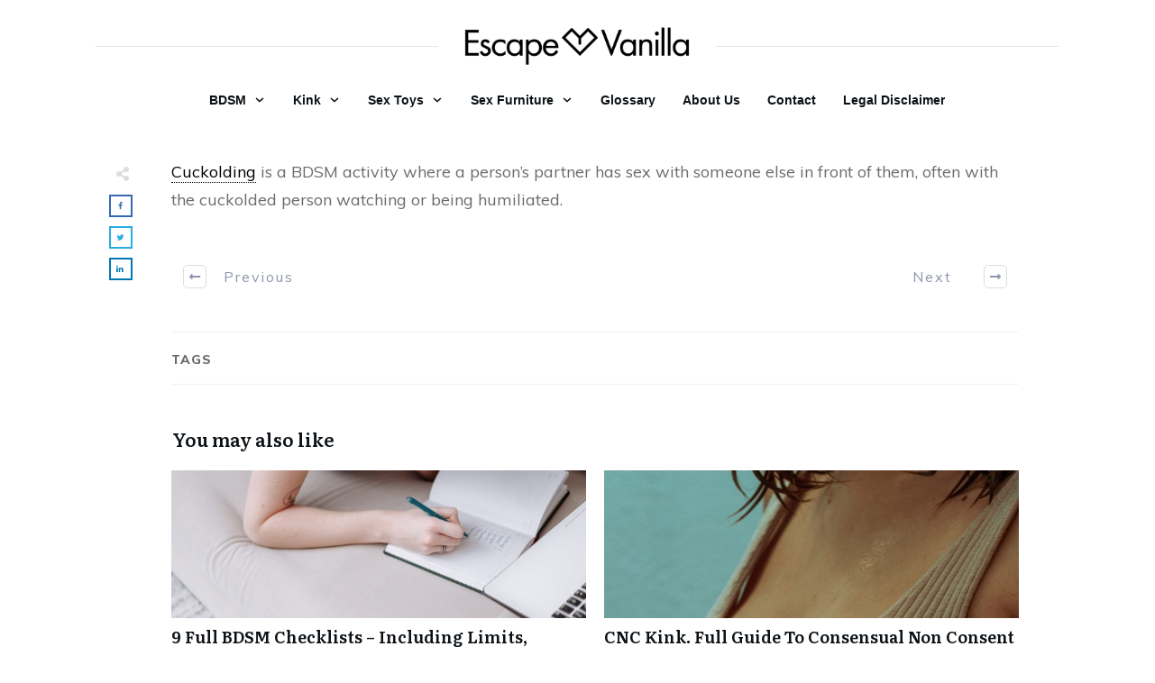

--- FILE ---
content_type: text/css
request_url: https://escapevanilla.com/wp-content/uploads/thrive/theme-template-1664698986.css?ver=3.28
body_size: 33482
content:
@media (min-width:300px){.tve-theme-1524 #wrapper{--header-background-width:100%;--footer-background-width:100%;--top-background-width:100%;--bottom-background-width:100%;--top-content-width:100%;}.tve-theme-1524 .main-container{padding:20px 10px !important;margin-top:0px !important;margin-bottom:0px !important;}:not(#layout) .tve-theme-1524 .main-container{--sidebar-size:30.05%;--separator-size:15px;}.tve-theme-1524 #content{padding-top:0px !important;margin-top:0px !important;}.tve-theme-1524 .content-section .section-content{padding:20px 10px !important;}:not(#tve) .tve-theme-1524 .content-section .shop-template-wrapper .product a.button:hover{color:var(--tve-color,rgb(255,255,255)) !important;--tve-color:rgb(255,255,255) !important;--tcb-applied-color:rgb(255,255,255) !important;background-color:var(--tcb-skin-color-0) !important;}.tve-theme-1524 .content-section [data-css="tve-u-17275f70cbc"]{margin-top:0px !important;margin-bottom:10px !important;background-color:transparent !important;padding:0px !important;}:not(#layout) .tve-theme-1524 #wrapper{--layout-content-width:1080px;--layout-background-width:1080px;}.tve-theme-1524 .bottom-section .section-background{border-top:none;background-color:var(--tcb-skin-color-0) !important;background-image:none !important;}.tve-theme-1524 .bottom-section .section-content{display:flex;flex-direction:column;justify-content:center;text-align:center;--tve-font-size:14px;--tve-color:rgba(255,255,255,0.7);--tve-line-height:1.75em;min-height:247px !important;padding:20px !important;}:not(#tve) .tve-theme-1524 .bottom-section [data-css="tve-u-172efcec08b"]{padding-bottom:0px !important;margin-bottom:0px !important;}.tve-theme-1524 .bottom-section [data-css="tve-u-172efcfe51c"]{padding:0px !important;}.tve-theme-1524 .bottom-section [data-css="tve-u-172efcfef9d"]{padding:0px !important;}:not(#tve) .tve-theme-1524 .bottom-section [data-css="tve-u-172efd0243e"]{padding-bottom:0px !important;margin-bottom:0px !important;}.tve-theme-1524 .bottom-section [data-css="tve-u-172efd16917"]{margin-top:0px !important;margin-bottom:0px !important;padding:0px !important;}.tve-theme-1524 .bottom-section .section-content p,.tve-theme-1524 .bottom-section .section-content li,.tve-theme-1524 .bottom-section .section-content label,.tve-theme-1524 .bottom-section .section-content .tcb-plain-text{font-size:var(--tve-font-size,14px);color:var(--tve-color,rgba(255,255,255,0.7));--tcb-applied-color:rgba(255,255,255,0.7);line-height:var(--tve-line-height,1.75em);}.tve-theme-1524 .bottom-section [data-css="tve-u-172efd48fcd"]{margin-left:-30px;padding:0px !important;}.tve-theme-1524 .bottom-section [data-css="tve-u-172efd4931a"]{margin:0px !important;}.tve-theme-1524 .bottom-section [data-css="tve-u-172efd48fcd"] > .tcb-flex-col{padding-left:30px;}.tve-theme-1524 .bottom-section [data-css="tve-u-172efd4c7e5"]{padding:0px !important;margin-bottom:5px !important;}:not(#tve) .tve-theme-1524 .bottom-section [data-css="tve-u-172efdbd651"]{padding-bottom:0px !important;margin-bottom:0px !important;}.tve-theme-1524 .bottom-section [data-css="tve-u-172efdd6b43"]{padding:0px !important;margin-bottom:20px !important;}.tve-theme-1524 .bottom-section [data-css="tve-u-172efd16917"] .visa-style-4-st0,.tve-theme-1524 .bottom-section [data-css="tve-u-172efd16917"] .masterCard-style-4-st0,.tve-theme-1524 .bottom-section [data-css="tve-u-172efd16917"] .americanExpress-style-4-st0,.tve-theme-1524 .bottom-section [data-css="tve-u-172efd16917"] .payPal-style-4-st0,.tve-theme-1524 .bottom-section [data-css="tve-u-172efd16917"] .discover-style-4-st0,.tve-theme-1524 .bottom-section [data-css="tve-u-172efd16917"] .bitcoin-style-4-st0,.tve-theme-1524 .bottom-section [data-css="tve-u-172efd16917"] .googlePay-style-4-st0,.tve-theme-1524 .bottom-section [data-css="tve-u-172efd16917"] .applePay-style-4-st0{fill:rgb(255,255,255);}:not(#tve) .tve-theme-1524 .bottom-section [data-css="tve-u-172efe234a3"]{text-decoration-line:underline !important;--eff:thin !important;text-decoration-color:var(--eff-color,currentColor) !important;color:rgb(255,255,255) !important;}.tve-theme-1524 .bottom-section [data-css="tve-u-172efe2742d"]{float:none;max-width:193px;padding:0px !important;margin-bottom:14px !important;margin-left:auto !important;margin-right:auto !important;}:not(#tve) .tve-theme-1524 .bottom-section [data-css="tve-u-172efe3cef5"]{padding-bottom:0px !important;margin-bottom:0px !important;color:rgb(255,255,255) !important;--tcb-applied-color:rgb(255,255,255) !important;}:not(#tve) .tve-theme-1524 .bottom-section:not(#tve) [data-css="tve-u-172efe234a3"]:hover{color:var(--tcb-skin-color-9) !important;}:not(#tve) .tve-theme-1524 .bottom-section [data-css="tve-u-172efeb5eaf"]{color:rgb(255,255,255) !important;--tcb-applied-color:rgb(255,255,255) !important;font-size:19px !important;}.tve-theme-1524 .bottom-section [data-css="tve-u-172efeece83"]{padding:0px !important;margin-bottom:20px !important;}.tve-theme-1524 .bottom-section [data-css="tve-u-172efeedde3"]{padding:0px !important;margin-bottom:20px !important;}.tve-theme-1524 .bottom-section [data-css="tve-u-172eff14243"]{font-size:24px;margin-left:auto;margin-right:auto;width:24px;height:24px;margin-top:0px !important;margin-bottom:5px !important;}:not(#tve) .tve-theme-1524 .bottom-section [data-css="tve-u-172eff14243"] >:first-child{color:rgb(255,255,255);}.tve-theme-1524 .bottom-section [data-css="tve-u-172eff2d773"]{font-size:24px;margin-left:auto;margin-right:auto;width:24px;height:24px;margin-top:0px !important;margin-bottom:5px !important;}:not(#tve) .tve-theme-1524 .bottom-section [data-css="tve-u-172eff2d773"] >:first-child{color:rgb(255,255,255);}.tve-theme-1524 .bottom-section [data-css="tve-u-172eff2f2dd"]{font-size:24px;margin-left:auto;margin-right:auto;width:24px;height:24px;margin-top:0px !important;margin-bottom:5px !important;}:not(#tve) .tve-theme-1524 .bottom-section [data-css="tve-u-172eff2f2dd"] >:first-child{color:rgb(255,255,255);}.tve-theme-1524 .top-section [data-css="tve-u-1725b69447d"]{padding:1px !important;}.tve-theme-1524 .top-section [data-css="tve-u-1725b6f4a18"]{padding:1px !important;margin:0px !important;}:not(#tve) .tve-theme-1524 .top-section [data-css="tve-u-1725b70eff3"]{letter-spacing:1px;padding-bottom:0px !important;margin-bottom:0px !important;text-transform:none !important;font-size:11px !important;color:rgba(0,0,0,0.65) !important;--tcb-applied-color:rgba(0,0,0,0.65) !important;font-weight:var(--g-regular-weight,normal) !important;line-height:1.3em !important;}.tve-theme-1524 .top-section [data-css="tve-u-1725b726785"]{margin-left:-20px;padding:1px !important;}.tve-theme-1524 .top-section [data-css="tve-u-1725b7272ed"]{margin-top:0px !important;margin-bottom:0px !important;}.tve-theme-1524 .top-section [data-css="tve-u-1725b726785"] > .tcb-flex-col > .tcb-col{justify-content:center;}.tve-theme-1524 .top-section [data-css="tve-u-1725b726785"] > .tcb-flex-col{padding-left:20px;}:not(#tve) .tve-theme-1524 .top-section [data-css="tve-u-1725b89152d"]{color:inherit !important;text-decoration-line:none !important;--eff:none !important;text-decoration-color:var(--eff-color,currentColor) !important;}:not(#tve) .tve-theme-1524 .top-section:not(#tve) [data-css="tve-u-1725b89152d"]:hover{text-decoration-line:none !important;--eff:none !important;text-decoration-color:var(--eff-color,currentColor) !important;color:rgb(112,112,112) !important;}.tve-theme-1524 .top-section [data-css="tve-u-1725b91d170"]{padding:1px !important;margin-top:0px !important;margin-bottom:0px !important;}.tve-theme-1524 .top-section [data-css="tve-u-1725b92033c"]{padding:1px !important;margin-top:0px !important;margin-bottom:0px !important;}.tve-theme-1524 .top-section [data-css="tve-u-1725b999d4c"]{max-width:49.9%;}.tve-theme-1524 .top-section [data-css="tve-u-1725b999d50"]{max-width:50.1%;}.tve-theme-1524 .top-section [data-css="tve-u-1725b99d603"]::after{clear:both;}.tve-theme-1524 .top-section [data-css="tve-u-1725b9a1445"]{margin-left:-21px;padding:1px !important;}.tve-theme-1524 .top-section [data-css="tve-u-1725b9a1445"] > .tcb-flex-col > .tcb-col{justify-content:center;}.tve-theme-1524 .top-section [data-css="tve-u-1725b9a1445"] > .tcb-flex-col{padding-left:21px;}.tve-theme-1524 .top-section [data-css="tve-u-1725b9a758b"]{max-width:39.3%;}.tve-theme-1524 .top-section [data-css="tve-u-1725b9a758e"]{max-width:60.7%;}.tve-theme-1524 .top-section [data-css="tve-u-1725b9aa7af"]::after{clear:both;}.tve-theme-1524 .top-section [data-css="tve-u-1725b9b3f84"]{margin-left:-20px;padding:1px !important;}.tve-theme-1524 .top-section [data-css="tve-u-1725b9b3f84"] > .tcb-flex-col > .tcb-col{justify-content:center;}.tve-theme-1524 .top-section [data-css="tve-u-1725b9b3f84"] > .tcb-flex-col{padding-left:20px;}.tve-theme-1524 .top-section [data-css="tve-u-1725bcd2d3f"]{margin-top:0px !important;margin-bottom:0px !important;}.tve-theme-1524 .top-section .section-background{border:none;background-color:rgb(255,255,255) !important;background-image:none !important;}.tve-theme-1524 .top-section .section-content{display:flex;flex-direction:column;--tve-color:rgb(255,255,255);padding:0px !important;min-height:290px !important;}.tve-theme-1524 .top-section [data-css="tve-u-17274a8f36c"]{clip-path:url("#clip-left-caee57d9806bf");background-image:url("https://escapevanilla.com/wp-content/uploads/thrive-theme/images/shapeshift_top_section_004-1.jpg") !important;background-size:cover !important;background-position:50% 30% !important;background-attachment:scroll !important;background-repeat:no-repeat !important;--tve-applied-background-image:url("https://escapevanilla.com/wp-content/uploads/thrive-theme/images/shapeshift_top_section_004-1.jpg") !important;}.tve-theme-1524 .top-section [data-css="tve-u-17274a90d99"]{width:94%;float:right;z-index:3;position:relative;padding:20px !important;margin:0px !important;}.tve-theme-1524 .top-section [data-css="tve-u-17274a927ac"]{min-height:290px !important;}.tve-theme-1524 .top-section [data-css="tve-u-17274a946ff"]{padding:0px !important;}.tve-theme-1524 .top-section [data-css="tve-u-17274a94ce5"]{margin-top:0px !important;margin-bottom:0px !important;background-color:var(--tcb-skin-color-0) !important;}.tve-theme-1524 .top-section [data-css="tve-u-17274aa9dc2"]{clip-path:url("#clip-left-53dca9f2c1945");background-image:none !important;background-color:rgba(255,255,255,0.1) !important;}.tve-theme-1524 .top-section [data-css="tve-u-17274aaf43a"]{top:0px;padding:0px !important;margin:0px !important;position:relative !important;z-index:12 !important;}.tve-theme-1524 .top-section [data-css="tve-u-17274ab9260"]::after{clear:both;}.tve-theme-1524 .top-section [data-css="tve-u-17274ac3397"]{top:0px;position:relative;width:94%;float:right;padding:0px !important;margin:0px !important;z-index:12 !important;}.tve-theme-1524 .top-section [data-css="tve-u-17274ac43f9"]::after{clear:both;}.tve-theme-1524 .top-section [data-css="tve-u-17274acb46f"]{max-width:44.6%;}.tve-theme-1524 .top-section [data-css="tve-u-17274acb4b3"]{max-width:55.4%;}.tve-theme-1524 .top-section [data-css="tve-u-17274aeb5ba"]{clip-path:url("#clip-left-53dca9f2c1945");background-image:none !important;background-color:rgba(255,255,255,0.1) !important;}.tve-theme-1524 .top-section [data-css="tve-u-17274a946ff"] > .tcb-flex-col > .tcb-col{justify-content:center;}.tve-theme-1524 .top-section .section-content p,.tve-theme-1524 .top-section .section-content li,.tve-theme-1524 .top-section .section-content label,.tve-theme-1524 .top-section .section-content .tcb-plain-text{color:var(--tve-color,rgb(255,255,255));--tcb-applied-color:rgb(255,255,255);}.tve-theme-1524 .top-section [data-css="tve-u-17274b0028c"]{float:right;z-index:3;position:relative;width:450px;margin-top:0px !important;margin-bottom:0px !important;padding-top:1px !important;padding-bottom:1px !important;}.tve-theme-1524 .top-section [data-css="tve-u-17274b00290"]::after{clear:both;}.tve-theme-1524 .top-section [data-css="tve-u-17274b0593b"]{padding:0px !important;}:not(#tve) .tve-theme-1524 .top-section [data-css="tve-u-17274b0a102"]{padding-bottom:0px !important;margin-bottom:0px !important;font-size:12px !important;}:not(#tve) .tve-theme-1524 .top-section [data-css="tve-u-17274b1f88d"]{letter-spacing:1px;padding-bottom:0px !important;margin-bottom:0px !important;color:var(--tcb-skin-color-10) !important;--tcb-applied-color:var$(--tcb-skin-color-10) !important;font-weight:var(--g-regular-weight,normal) !important;font-style:normal !important;line-height:1.1em !important;font-size:22px !important;}.tve-theme-1524 .top-section [data-css="tve-u-17274b24ec2"]{padding:0px !important;background-color:transparent !important;background-image:none !important;margin-bottom:20px !important;margin-top:5px !important;}.tve-theme-1524 .top-section [data-css="tve-u-17274b694af"]{min-height:250px !important;}.tve-theme-1524 .top-section [data-css="tve-u-17274b6f348"]{min-height:290px !important;}.tve-theme-1524 .top-section [data-css="tve-u-17274ba784a"]{background-color:transparent !important;border:none !important;}.tve-theme-1524 .top-section [data-css="tve-u-17274ba846c"]{margin-bottom:0px !important;margin-top:0px !important;padding-top:10px !important;padding-bottom:10px !important;}.tve-theme-1524 .top-section [data-css="tve-u-17274bcd136"]{font-size:26px;width:26px;height:26px;border-radius:100px;overflow:hidden;border:medium none;float:left;z-index:3;position:relative;padding:12px !important;margin-top:0px !important;margin-bottom:0px !important;background-color:rgb(255,255,255) !important;}:not(#tve) .tve-theme-1524 .top-section [data-css="tve-u-17274bcd136"] >:first-child{color:var(--tcb-skin-color-0);}.tve-theme-1524 .top-section [data-css="tve-u-17274bcd13c"]::after{clear:both;}.tve-theme-1524 .top-section [data-css="tve-u-17274bd5830"]{font-size:20px;margin-left:auto;margin-right:auto;width:20px;height:20px;border-radius:100px;overflow:hidden;float:right;z-index:3;position:relative;border:medium none;padding:12px !important;margin-top:0px !important;margin-bottom:0px !important;background-color:rgb(255,255,255) !important;}:not(#tve) .tve-theme-1524 .top-section [data-css="tve-u-17274bd5830"] >:first-child{color:var(--tcb-skin-color-0);}.tve-theme-1524 .top-section [data-css="tve-u-17274bd6d19"]{font-size:22px;margin-left:auto;margin-right:auto;width:22px;height:22px;border-radius:100px;overflow:hidden;float:right;z-index:3;position:relative;border:medium none;padding:12px !important;margin-top:0px !important;margin-bottom:0px !important;background-color:rgb(255,255,255) !important;}:not(#tve) .tve-theme-1524 .top-section [data-css="tve-u-17274bd6d19"] >:first-child{color:var(--tcb-skin-color-0);}.tve-theme-1524 .top-section [data-css="tve-u-17274be0bee"]{float:none;max-width:1080px;margin:0px auto !important;background-color:transparent !important;}.tve-theme-1524 .top-section [data-css="tve-u-17274be9272"]{max-width:27.4%;}.tve-theme-1524 .top-section [data-css="tve-u-17274be9276"]{max-width:72.6%;}.tve-theme-1524 .top-section [data-css="tve-u-17274bef98a"]{max-width:236px;padding:1px !important;margin:0px !important;}.tve-theme-1524 .top-section [data-css="tve-u-17274c5de9a"]{padding:0px !important;}.tve-theme-1524 .top-section [data-css="tve-u-17274c5edd1"]{padding:0px !important;}.tve-theme-1524 .top-section [data-css="tve-u-17274c6083b"]{padding:0px !important;}:not(#tve) .tve-theme-1524 .top-section [data-css="tve-u-17274c62c05"]{letter-spacing:2px;padding-bottom:2px !important;margin-bottom:0px !important;text-transform:uppercase !important;font-size:13px !important;color:var(--tcb-skin-color-4) !important;--tcb-applied-color:var$(--tcb-skin-color-4) !important;font-weight:var(--g-bold-weight,bold) !important;line-height:1.3em !important;}:not(#tve) .tve-theme-1524 .top-section [data-css="tve-u-17274c65d9d"]{letter-spacing:2px;padding-bottom:2px !important;margin-bottom:0px !important;text-transform:uppercase !important;font-size:13px !important;color:var(--tcb-skin-color-4) !important;--tcb-applied-color:var$(--tcb-skin-color-4) !important;font-weight:var(--g-bold-weight,bold) !important;line-height:1.3em !important;}:not(#tve) .tve-theme-1524 .top-section [data-css="tve-u-17274c6739e"]{letter-spacing:2px;padding-bottom:2px !important;margin-bottom:0px !important;text-transform:uppercase !important;font-size:13px !important;color:var(--tcb-skin-color-4) !important;--tcb-applied-color:var$(--tcb-skin-color-4) !important;font-weight:var(--g-bold-weight,bold) !important;line-height:1.3em !important;}:not(#tve) .tve-theme-1524 .top-section [data-css="tve-u-1727ff0f457"]{padding-bottom:0px !important;margin-bottom:0px !important;font-size:84px !important;font-weight:var(--g-bold-weight,bold) !important;line-height:0.9em !important;font-style:italic !important;}.tve-theme-1524 .top-section [data-css="tve-u-1727ff1cc59"]{text-transform:uppercase !important;}.tve-theme-1524 .top-section [data-css="tve-u-1727ff1fc0f"]{font-weight:normal !important;font-size:58px !important;}.tve-theme-1524 .top-section [data-css="tve-u-172a2dce50f"] .tcb-button-link{letter-spacing:var(--tve-letter-spacing,2px);background-color:var(--tcb-local-color-17ee7) !important;padding:18px !important;background-image:none !important;}:not(#tve) .tve-theme-1524 .top-section [data-css="tve-u-172a2dce50f"] .tcb-button-link{font-size:var(--tve-font-size,13px) !important;}.tve-theme-1524 .top-section [data-css="tve-u-172a2dce50f"]{--tve-font-size:13px;--tve-font-weight:var(--g-regular-weight,normal);--tve-letter-spacing:2px;--tcb-local-color-b9181:rgb(19,114,211);--tcb-local-color-17ee7:var(--tcb-skin-color-3);float:left;z-index:3;position:relative;margin:0px auto !important;}:not(#tve) .tve-theme-1524 .top-section [data-css="tve-u-172a2dce50f"] .tcb-button-link span{font-weight:var(--tve-font-weight,var(--g-regular-weight,normal));}:not(#tve) .tve-theme-1524 .top-section [data-css="tve-u-172a2dce50f"]:hover .tcb-button-link{background-image:linear-gradient(rgba(255,255,255,0.08),rgba(255,255,255,0.08)) !important;background-size:auto !important;background-position:50% 50% !important;background-attachment:scroll !important;background-repeat:no-repeat !important;background-color:var(--tcb-local-color-17ee7) !important;}.tve-theme-1524 .top-section [data-css="tve-u-172a2dd6e38"]::after{clear:both;}:not(#tve) .tve-theme-1524 .top-section [data-css="tve-u-172ff5d005b"]{letter-spacing:1px;padding-bottom:0px !important;margin-bottom:0px !important;text-transform:none !important;font-size:11px !important;color:rgba(0,0,0,0.65) !important;--tcb-applied-color:rgba(0,0,0,0.65) !important;font-weight:var(--g-regular-weight,normal) !important;line-height:1.3em !important;}:not(#tve) .tve-theme-1524 .top-section [data-css="tve-u-172ff5d1bdf"]{letter-spacing:1px;padding-bottom:0px !important;margin-bottom:0px !important;text-transform:none !important;font-size:11px !important;color:rgba(0,0,0,0.65) !important;--tcb-applied-color:rgba(0,0,0,0.65) !important;font-weight:var(--g-regular-weight,normal) !important;line-height:1.3em !important;}.tve-theme-1524 .top-section [data-css="tve-u-172ff6007be"]{margin-top:0px !important;margin-bottom:0px !important;}.tve-theme-1524 .top-section [data-css="tve-u-17274a90d99"] > .tve-cb{justify-content:center;display:flex;flex-direction:column;}.tve-theme-1524 .sidebar-section .section-background{border:medium none;background-color:transparent !important;}.tve-theme-1524 .sidebar-section .section-content{padding:20px 10px !important;}.tve-theme-1524 .sidebar-section{margin:0px !important;}.tve-theme-1524 .sidebar-section [data-css="tve-u-1725b1dc49c"].tcb-post-list [data-css="tve-u-1725b1dc4a1"]{max-width:46.8%;}.tve-theme-1524 .sidebar-section [data-css="tve-u-1725b1dc49c"].tcb-post-list [data-css="tve-u-1725b1dc4a5"]{max-width:53.2%;}.tve-theme-1524 .sidebar-section [data-css="tve-u-1725b1dc49c"].tcb-post-list [data-css="tve-u-1725b1dc4a0"]{margin-left:-15px;padding:0px !important;flex-direction:row !important;}.tve-theme-1524 .sidebar-section [data-css="tve-u-1725b1dc49c"].tcb-post-list [data-css="tve-u-1725b1dc49f"]{margin:0px !important;}.tve-theme-1524 .sidebar-section [data-css="tve-u-1725b1dc49c"].tcb-post-list [data-css="tve-u-1725b1dc4a9"] .tcb-button-link{border-color:currentcolor currentcolor rgba(0,0,0,0.6);border-style:none none solid;border-width:medium medium 1px;border-image:initial;border-radius:0px;overflow:hidden;text-align:left;padding:0px 0px 6px !important;}:not(#tve) .tve-theme-1524 .sidebar-section [data-css="tve-u-1725b1dc49c"].tcb-post-list [data-css="tve-u-1725b1dc4a9"] .tcb-button-link{font-size:var(--tve-font-size,11px) !important;}:not(#tve) .tve-theme-1524 .sidebar-section [data-css="tve-u-1725b1dc49c"].tcb-post-list [data-css="tve-u-1725b1dc4a9"] .tcb-button-link span{color:rgb(153,153,153);}:not(#tve) .tve-theme-1524 .sidebar-section [data-css="tve-u-1725b1dc49c"].tcb-post-list [data-css="tve-u-1725b1dc4a9"]:hover .tcb-button-link span{color:var(--tve-color,var(--tcb-skin-color-0)) !important;--tcb-applied-color:var$(--tcb-skin-color-0) !important;}.tve-theme-1524 .sidebar-section [data-css="tve-u-1725b1dc49c"].tcb-post-list [data-css="tve-u-1725b1dc4a0"] > .tcb-flex-col{padding-left:15px;}:not(#tve) .tve-theme-1524 .sidebar-section [data-css="tve-u-1725b1dc49c"].tcb-post-list [data-css="tve-u-1725b1dc4a7"]{letter-spacing:0px;padding-top:0px !important;margin-top:0px !important;padding-bottom:0px !important;margin-bottom:0px !important;font-size:16px !important;}.tve-theme-1524 .sidebar-section [data-css="tve-u-1725b1dc49c"].tcb-post-list [data-css="tve-u-1725b1dc4a6"]{padding:0px !important;margin-bottom:6px !important;}:not(#tve) .tve-theme-1524 .sidebar-section [data-css="tve-u-1725b1dc49c"].tcb-post-list [data-css="tve-u-1725b1dc4a8"]{font-weight:var(--g-bold-weight,bold) !important;}:not(#tve) .tve-theme-1524 .sidebar-section [data-css="tve-u-1725b1dc49c"].tcb-post-list [data-css="tve-u-1725b1dc4a9"]:hover{--tve-color:var(--tcb-skin-color-0) !important;}.tve-theme-1524 .sidebar-section [data-css="tve-u-1725b1dc49c"].tcb-post-list [data-css="tve-u-1725b1dc4a3"]{border-radius:12px;overflow:hidden;background-image:url("https://escapevanilla.com/wp-content/uploads/thrive-theme/images/Featured_img_3_03-150x84-1.jpg?dynamic_featured=1&size=thumbnail") !important;background-size:cover !important;background-position:50% 50% !important;background-attachment:scroll !important;background-repeat:no-repeat !important;}.tve-theme-1524 .sidebar-section [data-css="tve-u-1725b1dc49c"].tcb-post-list [data-css="tve-u-1725b1dc4a2"]{margin-top:0px !important;margin-bottom:0px !important;padding:0px !important;}.tve-theme-1524 .sidebar-section [data-css="tve-u-1725b1dc49c"].tcb-post-list .thrv-content-box [data-css="tve-u-1725b1dc4a4"]{min-height:111px !important;}.tve-theme-1524 .sidebar-section [data-css="tve-u-1725b1dc49c"].tcb-post-list [data-css="tve-u-1725b1dc4a9"]{--tve-font-size:11px;}.tve-theme-1524 .sidebar-section .tcb-post-list[data-css="tve-u-1725b1dc49c"] .post-wrapper.thrv_wrapper{width:calc((100% - 0px) / 1);}.tve-theme-1524 .sidebar-section .tcb-post-list[data-css="tve-u-1725b1dc49c"] .post-wrapper.thrv_wrapper:nth-child(n+2){margin-top:30px !important;}.tve-theme-1524 .sidebar-section .tcb-post-list[data-css="tve-u-1725b1dc49c"] .post-wrapper.thrv_wrapper:not(:nth-child(n+2)){margin-top:0px !important;}.tve-theme-1524 .sidebar-section .tcb-post-list[data-css="tve-u-1725b1dc49c"] .post-wrapper.thrv_wrapper:nth-child(n){margin-right:0px !important;}.tve-theme-1524 .sidebar-section [data-css="tve-u-1725b21072f"]{display:inline-block;margin-bottom:0px !important;padding:1px !important;margin-right:14px !important;}.tve-theme-1524 .sidebar-section [data-css="tve-u-1725b1dc49c"]{margin-top:20px !important;margin-bottom:50px !important;}:not(#tve) .tve-theme-1524 .sidebar-section [data-css="tve-u-1725b3b7405"]{letter-spacing:6px;text-transform:uppercase !important;font-size:13px !important;color:rgb(153,153,153) !important;--tcb-applied-color:rgb(153,153,153) !important;padding-bottom:0px !important;margin-bottom:0px !important;}.tve-theme-1524 .sidebar-section [data-css="tve-u-1725b3c3fd6"]{text-transform:none !important;letter-spacing:0px !important;font-size:14px !important;--tcb-applied-color:rgb(225,41,113) !important;}.tve-theme-1524 .sidebar-section [data-css="tve-u-1725b1dc49c"].tcb-post-list [data-css="tve-u-1725b1dc4a2"]:hover [data-css="tve-u-1725b1dc4a3"]{background-image:linear-gradient(var(--tcb-skin-color-8),var(--tcb-skin-color-8)),url("https://escapevanilla.com/wp-content/uploads/thrive-theme/images/pennant-1-150x150-1.jpg?dynamic_featured=1&size=thumbnail") !important;background-size:auto,cover !important;background-position:50% 50%,50% 50% !important;background-attachment:scroll,scroll !important;background-repeat:no-repeat,no-repeat !important;}:not(#tve) .tve-theme-1524 .sidebar-section [data-css="tve-u-1725b1dc49c"].tcb-post-list [data-css="tve-u-1725b66a9d6"]{color:rgb(12,17,21) !important;--tcb-applied-color:rgb(12,17,21) !important;}:not(#tve) .tve-theme-1524 .sidebar-section [data-css="tve-u-1725b1dc49c"].tcb-post-list [data-css="tve-u-1725b1dc4a9"]:hover .tcb-button-link{border-bottom:1px solid var(--tcb-skin-color-1) !important;}:not(#tve) .tve-theme-1524 .sidebar-section [data-css="tve-u-1725b1dc49c"].tcb-post-list [data-css="tve-u-1725b66a9d6"]:hover{text-decoration:none !important;}.tve-theme-1524 .sidebar-section [data-css="tve-u-1725b7acda9"]{display:inline-block;margin-bottom:0px !important;padding:1px !important;}:not(#tve) .tve-theme-1524 .sidebar-section [data-css="tve-u-1725b7b6244"]{letter-spacing:6px;text-transform:uppercase !important;font-size:13px !important;color:rgb(225,41,113) !important;--tcb-applied-color:rgb(225,41,113) !important;padding-bottom:0px !important;margin-bottom:0px !important;}.tve-theme-1524 .sidebar-section [data-css="tve-u-1725ba1e54e"]{background-color:rgb(236,236,237) !important;background-image:linear-gradient(129deg,rgb(225,225,225) 0%,rgba(255,255,255,0) 72%),url("https://escapevanilla.com/wp-content/uploads/thrive-theme/images/Woocom_Sidebar-offer-01_03.jpg") !important;background-size:auto,auto !important;background-position:50% 50%,50% 50% !important;background-attachment:scroll,scroll !important;background-repeat:no-repeat,no-repeat !important;}.tve-theme-1524 .sidebar-section [data-css="tve-u-1725ba26717"]{--tve-color:rgb(255,255,255);min-height:350px !important;}.tve-theme-1524 .sidebar-section [data-css="tve-u-1725ba478f3"]{display:inline-block;padding:0px !important;margin-right:12px !important;}:not(#tve) .tve-theme-1524 .sidebar-section [data-css="tve-u-1725ba56824"]{font-size:100px !important;color:rgb(255,255,255) !important;--tcb-applied-color:rgb(255,255,255) !important;padding-bottom:0px !important;margin-bottom:0px !important;line-height:1em !important;font-weight:var(--g-regular-weight,normal) !important;}:not(#tve) .tve-theme-1524 .sidebar-section .thrv-content-box [data-css="tve-u-1725ba26717"] p,:not(#tve) .tve-theme-1524 .sidebar-section .thrv-content-box [data-css="tve-u-1725ba26717"] li,:not(#tve) .tve-theme-1524 .sidebar-section .thrv-content-box [data-css="tve-u-1725ba26717"] blockquote,:not(#tve) .tve-theme-1524 .sidebar-section .thrv-content-box [data-css="tve-u-1725ba26717"] address,:not(#tve) .tve-theme-1524 .sidebar-section .thrv-content-box [data-css="tve-u-1725ba26717"] .tcb-plain-text,:not(#tve) .tve-theme-1524 .sidebar-section .thrv-content-box [data-css="tve-u-1725ba26717"] label,:not(#tve) .tve-theme-1524 .sidebar-section .thrv-content-box [data-css="tve-u-1725ba26717"] h1,:not(#tve) .tve-theme-1524 .sidebar-section .thrv-content-box [data-css="tve-u-1725ba26717"] h2,:not(#tve) .tve-theme-1524 .sidebar-section .thrv-content-box [data-css="tve-u-1725ba26717"] h3,:not(#tve) .tve-theme-1524 .sidebar-section .thrv-content-box [data-css="tve-u-1725ba26717"] h4,:not(#tve) .tve-theme-1524 .sidebar-section .thrv-content-box [data-css="tve-u-1725ba26717"] h5,:not(#tve) .tve-theme-1524 .sidebar-section .thrv-content-box [data-css="tve-u-1725ba26717"] h6{color:var(--tve-color,rgb(255,255,255));--tcb-applied-color:rgb(255,255,255);}.tve-theme-1524 .sidebar-section [data-css="tve-u-1725ba784ec"]{font-size:42px !important;}.tve-theme-1524 .sidebar-section [data-css="tve-u-1725bac5eae"]{padding:20px !important;margin-bottom:40px !important;}.tve-theme-1524 .sidebar-section [data-css="tve-u-1725bae44b0"] .tcb-button-link{letter-spacing:var(--tve-letter-spacing,1px);border:2px solid var(--tcb-local-color-b8c9c);background-color:transparent !important;padding:16px !important;}:not(#tve) .tve-theme-1524 .sidebar-section [data-css="tve-u-1725bae44b0"] .tcb-button-link span{font-weight:var(--tve-font-weight,var(--g-bold-weight,bold));color:var(--tve-color,var(--tcb-local-color-b8c9c));--tcb-applied-color:var$(--tcb-local-color-b8c9c);text-transform:var(--tve-text-transform,uppercase);}.tve-theme-1524 .sidebar-section [data-css="tve-u-1725bae44b0"]{--tve-font-weight:var(--g-bold-weight,bold);--tve-letter-spacing:1px;--tve-color:var(--tcb-local-color-b8c9c);--tcb-local-color-ef6da:rgb(19,114,211);float:left;--tve-font-size:11px;z-index:3;position:relative;--tve-text-transform:uppercase;--tcb-local-color-b8c9c:var(--tcb-skin-color-4) !important;margin-left:auto !important;margin-right:auto !important;margin-top:20px !important;}:not(#tve) .tve-theme-1524 .sidebar-section [data-css="tve-u-1725bae44b0"]:hover .tcb-button-link{border:2px solid var(--tcb-local-color-b8c9c) !important;background-color:transparent !important;background-image:linear-gradient(var(--tcb-local-color-b8c9c),var(--tcb-local-color-b8c9c)) !important;background-size:auto !important;background-position:50% 50% !important;background-attachment:scroll !important;background-repeat:no-repeat !important;}.tve-theme-1524 .sidebar-section [data-css="tve-u-1725bae44b0"] .tcb-button-link::after{background-color:transparent !important;background-image:linear-gradient(var(--tcb-local-color-b8c9c),var(--tcb-local-color-b8c9c)) !important;background-size:auto !important;background-position:50% 50% !important;background-attachment:scroll !important;background-repeat:no-repeat !important;}:not(#tve) .tve-theme-1524 .sidebar-section [data-css="tve-u-1725bae44b0"]:hover .tcb-button-link span{color:var(--tve-color,rgb(255,255,255)) !important;--tcb-applied-color:rgb(255,255,255) !important;}:not(#tve) .tve-theme-1524 .sidebar-section [data-css="tve-u-1725bae44b0"]:hover{--tve-color:rgb(255,255,255) !important;}:not(#tve) .tve-theme-1524 .sidebar-section [data-css="tve-u-1725bae44b0"] .tcb-button-link{font-size:var(--tve-font-size,11px) !important;}.tve-theme-1524 .sidebar-section [data-css="tve-u-1725baff07d"]::after{clear:both;}.tve-theme-1524 .sidebar-section [data-css="tve-u-1725bbda34d"]{padding:1px !important;}:not(#tve) .tve-theme-1524 .sidebar-section [data-css="tve-u-1725bbf2198"]{text-transform:uppercase !important;padding-bottom:0px !important;margin-bottom:0px !important;font-size:30px !important;color:var(--tcb-skin-color-4) !important;--tcb-applied-color:var$(--tcb-skin-color-4) !important;line-height:1.2em !important;}.tve-theme-1524 .sidebar-section [data-css="tve-u-1725bbfdb8d"]{display:inline-block;padding:0px !important;}.tve-theme-1524 .sidebar-section [data-css="tve-u-1725f836ef7"]{margin-bottom:40px !important;margin-top:40px !important;}:not(#tve) .tve-theme-1524 .sidebar-section [data-css="tve-u-1727ec15eeb"]{letter-spacing:1px;padding-bottom:0px !important;margin-bottom:0px !important;font-weight:var(--g-bold-weight,bold) !important;color:var(--tcb-skin-color-3) !important;--tcb-applied-color:var$(--tcb-skin-color-3) !important;font-size:15px !important;text-transform:uppercase !important;}:not(#tve) .tve-theme-1524 .sidebar-section [data-css="tve-u-1727ec1b772"]{padding-bottom:0px !important;margin-bottom:0px !important;font-weight:var(--g-regular-weight,normal) !important;color:rgb(190,190,190) !important;--tcb-applied-color:rgb(190,190,190) !important;font-size:14px !important;line-height:1.6em !important;}.tve-theme-1524 .sidebar-section [data-css="tve-u-1727ec262d9"]{padding:0px !important;margin-left:35px !important;}.tve-theme-1524 .sidebar-section [data-css="tve-u-1727ec2d187"]{padding:0px !important;}.tve-theme-1524 .sidebar-section [data-css="tve-u-1727eca3594"]{font-size:18px;margin-left:auto;width:18px;height:18px;float:left;z-index:3;position:relative;border:1px solid var(--tcb-skin-color-1);border-radius:46px;overflow:hidden;margin-right:10px !important;margin-bottom:0px !important;margin-top:0px !important;padding:2px !important;}:not(#tve) .tve-theme-1524 .sidebar-section [data-css="tve-u-1727eca3594"] >:first-child{color:var(--tcb-skin-color-8);}.tve-theme-1524 .sidebar-section [data-css="tve-u-172bc3d8a8e"]{margin-top:0px !important;margin-bottom:40px !important;}.tve-theme-1524 .sidebar-section [data-css="tve-u-172bc3da3a7"]{margin-bottom:40px !important;margin-top:40px !important;}.tve-theme-1524 .sidebar-section [data-css="tve-u-17300844f13"]{margin-bottom:40px !important;margin-top:40px !important;}.tve-theme-1524 .sidebar-section [data-css="tve-u-1746e14e1ec"] .tcb-button-link{border-radius:5px;overflow:hidden;letter-spacing:var(--tve-letter-spacing,2px);background-color:var(--tcb-local-color-3e1f8) !important;padding:18px !important;background-image:none !important;}:not(#tve) .tve-theme-1524 .sidebar-section [data-css="tve-u-1746e14e1ec"] .tcb-button-link{line-height:1.2em;font-size:var(--tve-font-size,16px) !important;}.tve-theme-1524 .sidebar-section [data-css="tve-u-1746e14e1ec"]{--tve-font-size:16px;--tve-font-weight:var(--g-regular-weight,normal);--tve-letter-spacing:2px;--tcb-local-color-62516:rgb(19,114,211);--tve-color:rgb(255,255,255);--tcb-local-color-3e1f8:rgb(19,114,211);}:not(#tve) .tve-theme-1524 .sidebar-section [data-css="tve-u-1746e14e1ec"] .tcb-button-link span{font-weight:var(--tve-font-weight,var(--g-regular-weight,normal));color:var(--tve-color,rgb(255,255,255));--tcb-applied-color:rgb(255,255,255);}:not(#tve) .tve-theme-1524 .sidebar-section [data-css="tve-u-1746e14e1ec"]:hover .tcb-button-link{background-image:linear-gradient(rgba(255,255,255,0.08),rgba(255,255,255,0.08)) !important;background-size:auto !important;background-position:50% 50% !important;background-attachment:scroll !important;background-repeat:no-repeat !important;background-color:var(--tcb-local-color-3e1f8) !important;}.tve-theme-1524 .sidebar-section [data-css="tve-u-1746e14e1e4"]{margin-top:0px !important;margin-bottom:0px !important;}.tve-theme-1524 .sidebar-section [data-css="tve-u-1746e14e1e5"] > .tcb-flex-col > .tcb-col{justify-content:center;}.tve-theme-1524 .sidebar-section [data-css="tve-u-1746e14e1e8"]{max-width:69.1%;}.tve-theme-1524 .sidebar-section [data-css="tve-u-1746e14e1eb"]{max-width:30.9%;}.tve-theme-1524 .sidebar-section [data-css="tve-u-1746e14e267"]{--tcb-local-color-bcd13:rgb(47,138,229);--form-color:--tcb-skin-color-1;float:none;--tcb-local-color-9b988:var(--tcb-skin-color-1);--tcb-local-color-5b927:rgb(241,245,248);margin-left:auto !important;margin-right:auto !important;max-width:1080px !important;padding:0px !important;}.tve-theme-1524 .sidebar-section #lg-keu1h2zp .tve-form-button.tve-color-set{--tcb-local-color-3e1f8:var(--tcb-local-color-9b988);}.tve-theme-1524 .sidebar-section #lg-keu1h2zp .tve-form-button{--tcb-local-color-3e1f8:rgb(47,138,229);--tve-font-size:11px;--tve-line-height:1.1em;--tve-font-weight:var(--g-bold-weight,bold);--tve-color:rgb(255,255,255);--tve-applied---tve-color:rgb(255,255,255);--tve-font-family:inherit;--g-regular-weight:400;min-width:100% !important;margin-top:10px !important;margin-bottom:10px !important;}:not(#tve) .tve-theme-1524 .sidebar-section #lg-keu1h2zp .tve_lg_regular_input:not(.tcb-excluded-from-group-item) input,:not(#tve) .tve-theme-1524 .sidebar-section #lg-keu1h2zp .tve_lg_regular_input:not(.tcb-excluded-from-group-item) textarea{border:none;--tve-applied-border:none;padding:12px !important;background-color:var(--tcb-local-color-5b927) !important;--tve-applied-background-color:var$(--tcb-local-color-5b927) !important;}:not(#tve) .tve-theme-1524 .sidebar-section #lg-keu1h2zp .tve_lg_regular_input:not(.tcb-excluded-from-group-item) input,:not(#tve) .tve-theme-1524 .sidebar-section #lg-keu1h2zp .tve_lg_regular_input:not(.tcb-excluded-from-group-item) textarea,:not(#tve) .tve-theme-1524 .sidebar-section #lg-keu1h2zp .tve_lg_regular_input:not(.tcb-excluded-from-group-item)::placeholder{font-weight:var(--tve-font-weight,var(--g-regular-weight,normal));font-family:var(--tve-font-family,Arial,Helvetica,sans-serif);font-size:var(--tve-font-size,12px);letter-spacing:var(--tve-letter-spacing,1px);line-height:var(--tve-line-height,1.1em);--tcb-applied-color:rgb(17,17,17);color:var(--tve-color,rgb(17,17,17)) !important;--tve-applied-color:var$(--tve-color,rgb(17,17,17)) !important;}.tve-theme-1524 .sidebar-section #lg-keu1h2zp .tve_lg_regular_input:not(.tcb-excluded-from-group-item){--tve-font-weight:var(--g-regular-weight,normal);--tve-font-family:Arial,Helvetica,sans-serif;--tve-font-size:12px;--tve-letter-spacing:1px;--tve-line-height:1.1em;--tve-color:rgb(17,17,17);--tve-applied---tve-color:rgb(17,17,17);}.tve-theme-1524 .sidebar-section #lg-keu1h2zp .tve-form-button .tcb-button-link{border-radius:0px;overflow:hidden;background-color:var(--tcb-local-color-9b988) !important;--tve-applied-background-color:var$(--tcb-local-color-9b988) !important;padding:13px !important;}:not(#tve) .tve-theme-1524 .sidebar-section #lg-keu1h2zp .tve_lg_regular_input:not(.tcb-excluded-from-group-item):hover input,:not(#tve) .tve-theme-1524 .sidebar-section #lg-keu1h2zp .tve_lg_regular_input:not(.tcb-excluded-from-group-item):hover textarea{background-image:linear-gradient(rgba(255,255,255,0.33),rgba(255,255,255,0.33)) !important;background-size:auto !important;background-position:50% 50% !important;background-attachment:scroll !important;background-repeat:no-repeat !important;--tve-applied-background-image:linear-gradient(rgba(255,255,255,0.33),rgba(255,255,255,0.33)) !important;background-color:var(--tcb-local-color-5b927) !important;--tve-applied-background-color:var$(--tcb-local-color-5b927) !important;}:not(#tve) .tve-theme-1524 .sidebar-section #lg-keu1h2zp .tve-form-button .tcb-button-link{line-height:var(--tve-line-height,1.1em);font-family:var(--tve-font-family,inherit);font-size:var(--tve-font-size,11px) !important;}:not(#tve) .tve-theme-1524 .sidebar-section #lg-keu1h2zp .tve-form-button .tcb-button-link span{font-weight:var(--tve-font-weight,var(--g-bold-weight,bold));color:var(--tve-color,rgb(255,255,255));--tve-applied-color:var$(--tve-color,rgb(255,255,255));--tcb-applied-color:rgb(255,255,255);}:not(#tve) .tve-theme-1524 .sidebar-section #lg-keu1h2zp .tve-form-button:hover .tcb-button-link{background-color:var(--tcb-local-color-9b988) !important;--tve-applied-background-color:var$(--tcb-local-color-9b988) !important;}:not(#tve) .tve-theme-1524 .sidebar-section #lg-keu1h2zp .tve-form-button:hover .tcb-button-link span{color:var(--tve-color,rgb(255,255,255)) !important;--tve-applied-color:var$(--tve-color,rgb(255,255,255)) !important;--tcb-applied-color:rgb(255,255,255) !important;}:not(#tve) .tve-theme-1524 .sidebar-section #lg-keu1h2zp .tve-form-button:hover{--tve-color:rgb(255,255,255) !important;--tve-applied---tve-color:rgb(255,255,255) !important;}.tve-theme-1524 .sidebar-section [data-css="tve-u-1746e14e1e5"] > .tcb-flex-col{padding-left:0px;}.tve-theme-1524 .sidebar-section [data-css="tve-u-1746e14e1e5"]{margin-left:0px;}.tve-theme-1525 #content{padding:0px !important;}.tve-theme-1525 #wrapper{--header-background-width:100%;--footer-background-width:100%;--top-background-width:100%;--bottom-background-width:100%;}.tve-theme-1525 .main-container{padding:20px 10px !important;}.tve-theme-1525 .content-section .section-content{padding:20px 10px !important;}.tve-theme-1525 .content-section [data-css="tve-u-1711c8af402"]{margin-top:0px !important;margin-bottom:0px !important;}.tve-theme-1525 .top-section .section-background{border-top:1px solid var(--tcb-skin-color-14);border-right:none;border-bottom:1px solid var(--tcb-skin-color-14);border-left:none;border-image:initial;background-color:rgb(191,32,38) !important;background-image:none !important;--background-color:rgb(191,32,38) !important;--tve-applied-background-color:rgb(191,32,38) !important;}.tve-theme-1525 .top-section .section-content{display:flex;flex-direction:column;text-align:center;--tve-color:rgb(255,255,255);justify-content:center;padding:40px 20px !important;min-height:224px !important;}.tve-theme-1525 .top-section [data-css="tve-u-1705cdb4152"]{padding-bottom:1px !important;}:not(#tve) .tve-theme-1525 .top-section [data-css="tve-u-1707753ab8f"]{color:rgb(255,255,255) !important;--tcb-applied-color:rgb(255,255,255) !important;}:not(#tve) .tve-theme-1525 .top-section [data-css="tve-u-17178510bfc"]{padding-bottom:0px !important;margin-bottom:0px !important;}.tve-theme-1525 .bottom-section .section-background{background-image:linear-gradient(var(--tcb-skin-color-18),var(--tcb-skin-color-18)),url("https://escapevanilla.com/wp-content/uploads/thrive-theme/images/img_bottom_03.jpg") !important;background-size:auto,cover !important;background-position:50% 50%,50% 50% !important;background-attachment:scroll,fixed !important;background-repeat:no-repeat,no-repeat !important;}.tve-theme-1525 .bottom-section .section-content{justify-content:center;display:flex;flex-direction:column;--tve-color:rgb(255,255,255);text-align:left;min-height:375px !important;padding:20px !important;}.tve-theme-1525 .bottom-section [data-css="tve-u-16eb7f0b034"]{float:none;z-index:3;position:relative;--tve-font-weight:var(--g-bold-weight,bold);--tve-font-family:Muli;--g-regular-weight:400;--g-bold-weight:600;--tve-font-size:12px;--tve-text-transform:uppercase;--tve-letter-spacing:1px;margin:0px auto !important;}.tve-theme-1525 .bottom-section [data-css="tve-u-16eb7f0b034"] .tcb-button-link{border:2px solid rgb(255,255,255);border-radius:100px;overflow:hidden;letter-spacing:var(--tve-letter-spacing,1px);background-color:transparent !important;padding:20px !important;}:not(#tve) .tve-theme-1525 .bottom-section [data-css="tve-u-1705d95f22d"]{color:rgb(255,255,255) !important;--tcb-applied-color:rgb(255,255,255) !important;padding-bottom:0px !important;margin-bottom:0px !important;font-size:46px !important;font-weight:var(--g-bold-weight,bold) !important;}.tve-theme-1525 .bottom-section [data-css="tve-u-1705d967199"]{float:none;padding:0px !important;margin-bottom:30px !important;margin-left:auto !important;margin-right:auto !important;background-color:transparent !important;}:not(#tve) .tve-theme-1525 .bottom-section [data-css="tve-u-16eb7f0b034"] .tcb-button-link span{font-weight:var(--tve-font-weight,var(--g-bold-weight,bold));text-transform:var(--tve-text-transform,uppercase);}:not(#tve) .tve-theme-1525 .bottom-section [data-css="tve-u-16eb7f0b034"] .tcb-button-link{font-family:var(--tve-font-family,Muli);font-size:var(--tve-font-size,12px) !important;}:not(#tve) .tve-theme-1525 .bottom-section [data-css="tve-u-1707d9d150c"]{font-size:15px !important;}.tve-theme-1526 #wrapper{--header-background-width:100%;--footer-background-width:100%;--top-background-width:100%;--bottom-background-width:100%;--header-content-width:1109px;}.tve-theme-1526 .main-container{padding:20px 10px !important;}.tve-theme-1526 .sidebar-section .section-background{border:1px solid rgba(0,0,0,0.12);background-color:transparent !important;}:not(#tve) .tve-theme-1526 .sidebar-section [data-css="tve-u-16ed189a0b8"]{letter-spacing:3px;--tcb-applied-color:var$(--tcb-skin-color-3);font-size:11px !important;text-transform:uppercase !important;font-weight:var(--g-bold-weight,bold) !important;color:rgb(5,5,65) !important;padding-top:0px !important;margin-top:0px !important;padding-bottom:20px !important;margin-bottom:0px !important;}.tve-theme-1526 .sidebar-section [data-css="tve-u-16ed18b1f3e"]{margin-top:0px !important;padding:0px !important;margin-bottom:0px !important;}.tve-theme-1526 .sidebar-section .section-content{padding:20px !important;}.tve-theme-1526 .sidebar-section [data-css="tve-u-16ed18f1172"]{min-height:52px;--tve-color:var(--tcb-skin-color-5);padding:0px !important;margin-bottom:30px !important;margin-right:0px !important;}:not(#tve) .tve-theme-1526 .sidebar-section [data-css="tve-u-170147930c0"]{letter-spacing:3px;--tcb-applied-color:var$(--tcb-skin-color-3);font-size:11px !important;text-transform:uppercase !important;font-weight:var(--g-bold-weight,bold) !important;color:rgb(5,5,65) !important;padding-top:0px !important;margin-top:0px !important;padding-bottom:20px !important;margin-bottom:0px !important;}:not(#tve) .tve-theme-1526 .sidebar-section [data-css="tve-u-17014793f17"]{letter-spacing:3px;--tcb-applied-color:var$(--tcb-skin-color-3);font-size:11px !important;text-transform:uppercase !important;font-weight:var(--g-bold-weight,bold) !important;color:rgb(5,5,65) !important;padding-top:0px !important;margin-top:0px !important;padding-bottom:20px !important;margin-bottom:0px !important;}:not(#tve) .tve-theme-1526 .sidebar-section [data-css="tve-u-170147953de"]{letter-spacing:3px;--tcb-applied-color:var$(--tcb-skin-color-3);font-size:11px !important;text-transform:uppercase !important;font-weight:var(--g-bold-weight,bold) !important;color:rgb(5,5,65) !important;padding-top:1px !important;margin-top:0px !important;padding-bottom:20px !important;margin-bottom:0px !important;}.tve-theme-1526 .sidebar-section [data-css="tve-u-16ed18f1172"] .thrive-dynamic-styled-list-item{margin-bottom:10px !important;margin-right:15px !important;padding-bottom:0px !important;margin-left:0px !important;}:not(#tve) .tve-theme-1526 .sidebar-section [data-css="tve-u-16ed18f1172"] p,:not(#tve) .tve-theme-1526 .sidebar-section [data-css="tve-u-16ed18f1172"] li,:not(#tve) .tve-theme-1526 .sidebar-section [data-css="tve-u-16ed18f1172"] blockquote,:not(#tve) .tve-theme-1526 .sidebar-section [data-css="tve-u-16ed18f1172"] address,:not(#tve) .tve-theme-1526 .sidebar-section [data-css="tve-u-16ed18f1172"] .tcb-plain-text,:not(#tve) .tve-theme-1526 .sidebar-section [data-css="tve-u-16ed18f1172"] label,:not(#tve) .tve-theme-1526 .sidebar-section [data-css="tve-u-16ed18f1172"] h1,:not(#tve) .tve-theme-1526 .sidebar-section [data-css="tve-u-16ed18f1172"] h2,:not(#tve) .tve-theme-1526 .sidebar-section [data-css="tve-u-16ed18f1172"] h3,:not(#tve) .tve-theme-1526 .sidebar-section [data-css="tve-u-16ed18f1172"] h4,:not(#tve) .tve-theme-1526 .sidebar-section [data-css="tve-u-16ed18f1172"] h5,:not(#tve) .tve-theme-1526 .sidebar-section [data-css="tve-u-16ed18f1172"] h6{color:var(--tve-color,var(--tcb-skin-color-5));--tcb-applied-color:var$(--tcb-skin-color-5);}:not(#tve) .tve-theme-1526 .sidebar-section [data-css="tve-u-16ed18f1172"] .thrive-dynamic-styled-list-text a:hover{text-decoration-line:none !important;--eff:none !important;text-decoration-color:var(--eff-color,currentColor) !important;color:inherit !important;}.tve-theme-1526 .sidebar-section [data-css="tve-u-1702012ffdb"] .thrive-dynamic-styled-list-item{--tve-line-height:1.5em;margin-right:8px !important;padding:8px !important;margin-bottom:8px !important;background-color:var(--tcb-skin-color-9) !important;margin-left:0px !important;}:not(#tve) .tve-theme-1526 .sidebar-section [data-css="tve-u-1702012ffdb"] p,:not(#tve) .tve-theme-1526 .sidebar-section [data-css="tve-u-1702012ffdb"] li,:not(#tve) .tve-theme-1526 .sidebar-section [data-css="tve-u-1702012ffdb"] blockquote,:not(#tve) .tve-theme-1526 .sidebar-section [data-css="tve-u-1702012ffdb"] address,:not(#tve) .tve-theme-1526 .sidebar-section [data-css="tve-u-1702012ffdb"] .tcb-plain-text,:not(#tve) .tve-theme-1526 .sidebar-section [data-css="tve-u-1702012ffdb"] label,:not(#tve) .tve-theme-1526 .sidebar-section [data-css="tve-u-1702012ffdb"] h1,:not(#tve) .tve-theme-1526 .sidebar-section [data-css="tve-u-1702012ffdb"] h2,:not(#tve) .tve-theme-1526 .sidebar-section [data-css="tve-u-1702012ffdb"] h3,:not(#tve) .tve-theme-1526 .sidebar-section [data-css="tve-u-1702012ffdb"] h4,:not(#tve) .tve-theme-1526 .sidebar-section [data-css="tve-u-1702012ffdb"] h5,:not(#tve) .tve-theme-1526 .sidebar-section [data-css="tve-u-1702012ffdb"] h6{color:var(--tve-color,var(--tcb-skin-color-4));--tcb-applied-color:var$(--tcb-skin-color-4);}.tve-theme-1526 .sidebar-section [data-css="tve-u-1702012ffdb"]{--tve-color:var(--tcb-skin-color-4);--tve-letter-spacing:1px;--tve-font-size:14px;padding:0px !important;margin-bottom:30px !important;}.tve-theme-1526 .sidebar-section [data-css="tve-u-1702012ffdb"] p,.tve-theme-1526 .sidebar-section [data-css="tve-u-1702012ffdb"] li,.tve-theme-1526 .sidebar-section [data-css="tve-u-1702012ffdb"] blockquote,.tve-theme-1526 .sidebar-section [data-css="tve-u-1702012ffdb"] address,.tve-theme-1526 .sidebar-section [data-css="tve-u-1702012ffdb"] .tcb-plain-text,.tve-theme-1526 .sidebar-section [data-css="tve-u-1702012ffdb"] label{letter-spacing:var(--tve-letter-spacing,1px);}:not(#tve) .tve-theme-1526 .sidebar-section [data-css="tve-u-1702012ffdb"] p,:not(#tve) .tve-theme-1526 .sidebar-section [data-css="tve-u-1702012ffdb"] li,:not(#tve) .tve-theme-1526 .sidebar-section [data-css="tve-u-1702012ffdb"] blockquote,:not(#tve) .tve-theme-1526 .sidebar-section [data-css="tve-u-1702012ffdb"] address,:not(#tve) .tve-theme-1526 .sidebar-section [data-css="tve-u-1702012ffdb"] .tcb-plain-text,:not(#tve) .tve-theme-1526 .sidebar-section [data-css="tve-u-1702012ffdb"] label{font-size:var(--tve-font-size,14px);}:not(#tve) .tve-theme-1526 .sidebar-section [data-css="tve-u-1702012ffdb"] .thrive-dynamic-styled-list-item:hover{background-color:rgb(255,255,255) !important;box-shadow:rgba(0,0,0,0.04) 0px 2px 5px 0px !important;--tve-text-decoration:none !important;--tve-color:var(--tcb-skin-color-0) !important;}:not(#tve) .tve-theme-1526 .sidebar-section [data-css="tve-u-1702012ffdb"] .thrive-dynamic-styled-list-item:hover p,:not(#tve) .tve-theme-1526 .sidebar-section [data-css="tve-u-1702012ffdb"] .thrive-dynamic-styled-list-item:hover li,:not(#tve) .tve-theme-1526 .sidebar-section [data-css="tve-u-1702012ffdb"] .thrive-dynamic-styled-list-item:hover blockquote,:not(#tve) .tve-theme-1526 .sidebar-section [data-css="tve-u-1702012ffdb"] .thrive-dynamic-styled-list-item:hover address,:not(#tve) .tve-theme-1526 .sidebar-section [data-css="tve-u-1702012ffdb"] .thrive-dynamic-styled-list-item:hover .tcb-plain-text,:not(#tve) .tve-theme-1526 .sidebar-section [data-css="tve-u-1702012ffdb"] .thrive-dynamic-styled-list-item:hover label{text-decoration:var(--tve-text-decoration,none) !important;}:not(#tve) .tve-theme-1526 .sidebar-section [data-css="tve-u-1702012ffdb"] .thrive-dynamic-styled-list-item:hover p,:not(#tve) .tve-theme-1526 .sidebar-section [data-css="tve-u-1702012ffdb"] .thrive-dynamic-styled-list-item:hover li,:not(#tve) .tve-theme-1526 .sidebar-section [data-css="tve-u-1702012ffdb"] .thrive-dynamic-styled-list-item:hover blockquote,:not(#tve) .tve-theme-1526 .sidebar-section [data-css="tve-u-1702012ffdb"] .thrive-dynamic-styled-list-item:hover address,:not(#tve) .tve-theme-1526 .sidebar-section [data-css="tve-u-1702012ffdb"] .thrive-dynamic-styled-list-item:hover .tcb-plain-text,:not(#tve) .tve-theme-1526 .sidebar-section [data-css="tve-u-1702012ffdb"] .thrive-dynamic-styled-list-item:hover label,:not(#tve) .tve-theme-1526 .sidebar-section [data-css="tve-u-1702012ffdb"] .thrive-dynamic-styled-list-item:hover h1,:not(#tve) .tve-theme-1526 .sidebar-section [data-css="tve-u-1702012ffdb"] .thrive-dynamic-styled-list-item:hover h2,:not(#tve) .tve-theme-1526 .sidebar-section [data-css="tve-u-1702012ffdb"] .thrive-dynamic-styled-list-item:hover h3,:not(#tve) .tve-theme-1526 .sidebar-section [data-css="tve-u-1702012ffdb"] .thrive-dynamic-styled-list-item:hover h4,:not(#tve) .tve-theme-1526 .sidebar-section [data-css="tve-u-1702012ffdb"] .thrive-dynamic-styled-list-item:hover h5,:not(#tve) .tve-theme-1526 .sidebar-section [data-css="tve-u-1702012ffdb"] .thrive-dynamic-styled-list-item:hover h6{color:var(--tve-color,var(--tcb-skin-color-0)) !important;--tcb-applied-color:var$(--tcb-skin-color-0) !important;}.tve-theme-1526 .sidebar-section [data-css="tve-u-17058acd17f"]{margin-top:0px !important;padding:0px !important;margin-bottom:0px !important;}.tve-theme-1526 .sidebar-section [data-css="tve-u-17058ae1863"]{margin-top:0px !important;padding:0px !important;margin-bottom:0px !important;}.tve-theme-1526 .sidebar-section [data-css="tve-u-17058ae7cbc"]{margin-top:0px !important;padding:0px !important;margin-bottom:0px !important;}:not(#tve) .tve-theme-1526 .sidebar-section [data-css="tve-u-1702012ffdb"] .thrive-dynamic-styled-list-item p,:not(#tve) .tve-theme-1526 .sidebar-section [data-css="tve-u-1702012ffdb"] .thrive-dynamic-styled-list-item li,:not(#tve) .tve-theme-1526 .sidebar-section [data-css="tve-u-1702012ffdb"] .thrive-dynamic-styled-list-item blockquote,:not(#tve) .tve-theme-1526 .sidebar-section [data-css="tve-u-1702012ffdb"] .thrive-dynamic-styled-list-item address,:not(#tve) .tve-theme-1526 .sidebar-section [data-css="tve-u-1702012ffdb"] .thrive-dynamic-styled-list-item .tcb-plain-text,:not(#tve) .tve-theme-1526 .sidebar-section [data-css="tve-u-1702012ffdb"] .thrive-dynamic-styled-list-item label{line-height:var(--tve-line-height,1.5em);}.tve-theme-1526 .sidebar-section [data-css="tve-u-17086f6ff41"] .thrive-dynamic-styled-list-item{--tve-line-height:1.5em;margin-right:8px !important;padding:8px !important;margin-bottom:8px !important;background-color:var(--tcb-skin-color-9) !important;margin-left:0px !important;}:not(#tve) .tve-theme-1526 .sidebar-section [data-css="tve-u-17086f6ff41"] p,:not(#tve) .tve-theme-1526 .sidebar-section [data-css="tve-u-17086f6ff41"] li,:not(#tve) .tve-theme-1526 .sidebar-section [data-css="tve-u-17086f6ff41"] blockquote,:not(#tve) .tve-theme-1526 .sidebar-section [data-css="tve-u-17086f6ff41"] address,:not(#tve) .tve-theme-1526 .sidebar-section [data-css="tve-u-17086f6ff41"] .tcb-plain-text,:not(#tve) .tve-theme-1526 .sidebar-section [data-css="tve-u-17086f6ff41"] label,:not(#tve) .tve-theme-1526 .sidebar-section [data-css="tve-u-17086f6ff41"] h1,:not(#tve) .tve-theme-1526 .sidebar-section [data-css="tve-u-17086f6ff41"] h2,:not(#tve) .tve-theme-1526 .sidebar-section [data-css="tve-u-17086f6ff41"] h3,:not(#tve) .tve-theme-1526 .sidebar-section [data-css="tve-u-17086f6ff41"] h4,:not(#tve) .tve-theme-1526 .sidebar-section [data-css="tve-u-17086f6ff41"] h5,:not(#tve) .tve-theme-1526 .sidebar-section [data-css="tve-u-17086f6ff41"] h6{color:var(--tve-color,var(--tcb-skin-color-4));--tcb-applied-color:var$(--tcb-skin-color-4);}.tve-theme-1526 .sidebar-section [data-css="tve-u-17086f6ff41"]{--tve-color:var(--tcb-skin-color-4);--tve-letter-spacing:1px;--tve-font-size:14px;padding:0px !important;margin-bottom:30px !important;}.tve-theme-1526 .sidebar-section [data-css="tve-u-17086f6ff41"] p,.tve-theme-1526 .sidebar-section [data-css="tve-u-17086f6ff41"] li,.tve-theme-1526 .sidebar-section [data-css="tve-u-17086f6ff41"] blockquote,.tve-theme-1526 .sidebar-section [data-css="tve-u-17086f6ff41"] address,.tve-theme-1526 .sidebar-section [data-css="tve-u-17086f6ff41"] .tcb-plain-text,.tve-theme-1526 .sidebar-section [data-css="tve-u-17086f6ff41"] label{letter-spacing:var(--tve-letter-spacing,1px);}:not(#tve) .tve-theme-1526 .sidebar-section [data-css="tve-u-17086f6ff41"] p,:not(#tve) .tve-theme-1526 .sidebar-section [data-css="tve-u-17086f6ff41"] li,:not(#tve) .tve-theme-1526 .sidebar-section [data-css="tve-u-17086f6ff41"] blockquote,:not(#tve) .tve-theme-1526 .sidebar-section [data-css="tve-u-17086f6ff41"] address,:not(#tve) .tve-theme-1526 .sidebar-section [data-css="tve-u-17086f6ff41"] .tcb-plain-text,:not(#tve) .tve-theme-1526 .sidebar-section [data-css="tve-u-17086f6ff41"] label{font-size:var(--tve-font-size,14px);}:not(#tve) .tve-theme-1526 .sidebar-section [data-css="tve-u-17086f6ff41"] .thrive-dynamic-styled-list-item:hover{background-color:rgb(255,255,255) !important;box-shadow:rgba(0,0,0,0.04) 0px 2px 5px 0px !important;--tve-text-decoration:none !important;--tve-color:var(--tcb-skin-color-0) !important;}:not(#tve) .tve-theme-1526 .sidebar-section [data-css="tve-u-17086f6ff41"] .thrive-dynamic-styled-list-item:hover p,:not(#tve) .tve-theme-1526 .sidebar-section [data-css="tve-u-17086f6ff41"] .thrive-dynamic-styled-list-item:hover li,:not(#tve) .tve-theme-1526 .sidebar-section [data-css="tve-u-17086f6ff41"] .thrive-dynamic-styled-list-item:hover blockquote,:not(#tve) .tve-theme-1526 .sidebar-section [data-css="tve-u-17086f6ff41"] .thrive-dynamic-styled-list-item:hover address,:not(#tve) .tve-theme-1526 .sidebar-section [data-css="tve-u-17086f6ff41"] .thrive-dynamic-styled-list-item:hover .tcb-plain-text,:not(#tve) .tve-theme-1526 .sidebar-section [data-css="tve-u-17086f6ff41"] .thrive-dynamic-styled-list-item:hover label{text-decoration:var(--tve-text-decoration,none) !important;}:not(#tve) .tve-theme-1526 .sidebar-section [data-css="tve-u-17086f6ff41"] .thrive-dynamic-styled-list-item:hover p,:not(#tve) .tve-theme-1526 .sidebar-section [data-css="tve-u-17086f6ff41"] .thrive-dynamic-styled-list-item:hover li,:not(#tve) .tve-theme-1526 .sidebar-section [data-css="tve-u-17086f6ff41"] .thrive-dynamic-styled-list-item:hover blockquote,:not(#tve) .tve-theme-1526 .sidebar-section [data-css="tve-u-17086f6ff41"] .thrive-dynamic-styled-list-item:hover address,:not(#tve) .tve-theme-1526 .sidebar-section [data-css="tve-u-17086f6ff41"] .thrive-dynamic-styled-list-item:hover .tcb-plain-text,:not(#tve) .tve-theme-1526 .sidebar-section [data-css="tve-u-17086f6ff41"] .thrive-dynamic-styled-list-item:hover label,:not(#tve) .tve-theme-1526 .sidebar-section [data-css="tve-u-17086f6ff41"] .thrive-dynamic-styled-list-item:hover h1,:not(#tve) .tve-theme-1526 .sidebar-section [data-css="tve-u-17086f6ff41"] .thrive-dynamic-styled-list-item:hover h2,:not(#tve) .tve-theme-1526 .sidebar-section [data-css="tve-u-17086f6ff41"] .thrive-dynamic-styled-list-item:hover h3,:not(#tve) .tve-theme-1526 .sidebar-section [data-css="tve-u-17086f6ff41"] .thrive-dynamic-styled-list-item:hover h4,:not(#tve) .tve-theme-1526 .sidebar-section [data-css="tve-u-17086f6ff41"] .thrive-dynamic-styled-list-item:hover h5,:not(#tve) .tve-theme-1526 .sidebar-section [data-css="tve-u-17086f6ff41"] .thrive-dynamic-styled-list-item:hover h6{color:var(--tve-color,var(--tcb-skin-color-0)) !important;--tcb-applied-color:var$(--tcb-skin-color-0) !important;}:not(#tve) .tve-theme-1526 .sidebar-section [data-css="tve-u-17086f6ff41"] .thrive-dynamic-styled-list-item p,:not(#tve) .tve-theme-1526 .sidebar-section [data-css="tve-u-17086f6ff41"] .thrive-dynamic-styled-list-item li,:not(#tve) .tve-theme-1526 .sidebar-section [data-css="tve-u-17086f6ff41"] .thrive-dynamic-styled-list-item blockquote,:not(#tve) .tve-theme-1526 .sidebar-section [data-css="tve-u-17086f6ff41"] .thrive-dynamic-styled-list-item address,:not(#tve) .tve-theme-1526 .sidebar-section [data-css="tve-u-17086f6ff41"] .thrive-dynamic-styled-list-item .tcb-plain-text,:not(#tve) .tve-theme-1526 .sidebar-section [data-css="tve-u-17086f6ff41"] .thrive-dynamic-styled-list-item label{line-height:var(--tve-line-height,1.5em);}.tve-theme-1526 .sidebar-section [data-css="tve-u-170a019c392"] .thrive-dynamic-styled-list-item{--tve-line-height:1.5em;margin-right:8px !important;padding:8px !important;margin-bottom:8px !important;background-color:var(--tcb-skin-color-9) !important;margin-left:0px !important;}:not(#tve) .tve-theme-1526 .sidebar-section [data-css="tve-u-170a019c392"] p,:not(#tve) .tve-theme-1526 .sidebar-section [data-css="tve-u-170a019c392"] li,:not(#tve) .tve-theme-1526 .sidebar-section [data-css="tve-u-170a019c392"] blockquote,:not(#tve) .tve-theme-1526 .sidebar-section [data-css="tve-u-170a019c392"] address,:not(#tve) .tve-theme-1526 .sidebar-section [data-css="tve-u-170a019c392"] .tcb-plain-text,:not(#tve) .tve-theme-1526 .sidebar-section [data-css="tve-u-170a019c392"] label,:not(#tve) .tve-theme-1526 .sidebar-section [data-css="tve-u-170a019c392"] h1,:not(#tve) .tve-theme-1526 .sidebar-section [data-css="tve-u-170a019c392"] h2,:not(#tve) .tve-theme-1526 .sidebar-section [data-css="tve-u-170a019c392"] h3,:not(#tve) .tve-theme-1526 .sidebar-section [data-css="tve-u-170a019c392"] h4,:not(#tve) .tve-theme-1526 .sidebar-section [data-css="tve-u-170a019c392"] h5,:not(#tve) .tve-theme-1526 .sidebar-section [data-css="tve-u-170a019c392"] h6{color:var(--tve-color,var(--tcb-skin-color-4));--tcb-applied-color:var$(--tcb-skin-color-4);}.tve-theme-1526 .sidebar-section [data-css="tve-u-170a019c392"]{--tve-color:var(--tcb-skin-color-4);--tve-letter-spacing:1px;--tve-font-size:14px;padding:0px !important;margin-bottom:30px !important;}.tve-theme-1526 .sidebar-section [data-css="tve-u-170a019c392"] p,.tve-theme-1526 .sidebar-section [data-css="tve-u-170a019c392"] li,.tve-theme-1526 .sidebar-section [data-css="tve-u-170a019c392"] blockquote,.tve-theme-1526 .sidebar-section [data-css="tve-u-170a019c392"] address,.tve-theme-1526 .sidebar-section [data-css="tve-u-170a019c392"] .tcb-plain-text,.tve-theme-1526 .sidebar-section [data-css="tve-u-170a019c392"] label{letter-spacing:var(--tve-letter-spacing,1px);}:not(#tve) .tve-theme-1526 .sidebar-section [data-css="tve-u-170a019c392"] p,:not(#tve) .tve-theme-1526 .sidebar-section [data-css="tve-u-170a019c392"] li,:not(#tve) .tve-theme-1526 .sidebar-section [data-css="tve-u-170a019c392"] blockquote,:not(#tve) .tve-theme-1526 .sidebar-section [data-css="tve-u-170a019c392"] address,:not(#tve) .tve-theme-1526 .sidebar-section [data-css="tve-u-170a019c392"] .tcb-plain-text,:not(#tve) .tve-theme-1526 .sidebar-section [data-css="tve-u-170a019c392"] label{font-size:var(--tve-font-size,14px);}:not(#tve) .tve-theme-1526 .sidebar-section [data-css="tve-u-170a019c392"] .thrive-dynamic-styled-list-item:hover{background-color:rgb(255,255,255) !important;box-shadow:rgba(0,0,0,0.04) 0px 2px 5px 0px !important;--tve-text-decoration:none !important;--tve-color:var(--tcb-skin-color-0) !important;}:not(#tve) .tve-theme-1526 .sidebar-section [data-css="tve-u-170a019c392"] .thrive-dynamic-styled-list-item:hover p,:not(#tve) .tve-theme-1526 .sidebar-section [data-css="tve-u-170a019c392"] .thrive-dynamic-styled-list-item:hover li,:not(#tve) .tve-theme-1526 .sidebar-section [data-css="tve-u-170a019c392"] .thrive-dynamic-styled-list-item:hover blockquote,:not(#tve) .tve-theme-1526 .sidebar-section [data-css="tve-u-170a019c392"] .thrive-dynamic-styled-list-item:hover address,:not(#tve) .tve-theme-1526 .sidebar-section [data-css="tve-u-170a019c392"] .thrive-dynamic-styled-list-item:hover .tcb-plain-text,:not(#tve) .tve-theme-1526 .sidebar-section [data-css="tve-u-170a019c392"] .thrive-dynamic-styled-list-item:hover label{text-decoration:var(--tve-text-decoration,none) !important;}:not(#tve) .tve-theme-1526 .sidebar-section [data-css="tve-u-170a019c392"] .thrive-dynamic-styled-list-item:hover p,:not(#tve) .tve-theme-1526 .sidebar-section [data-css="tve-u-170a019c392"] .thrive-dynamic-styled-list-item:hover li,:not(#tve) .tve-theme-1526 .sidebar-section [data-css="tve-u-170a019c392"] .thrive-dynamic-styled-list-item:hover blockquote,:not(#tve) .tve-theme-1526 .sidebar-section [data-css="tve-u-170a019c392"] .thrive-dynamic-styled-list-item:hover address,:not(#tve) .tve-theme-1526 .sidebar-section [data-css="tve-u-170a019c392"] .thrive-dynamic-styled-list-item:hover .tcb-plain-text,:not(#tve) .tve-theme-1526 .sidebar-section [data-css="tve-u-170a019c392"] .thrive-dynamic-styled-list-item:hover label,:not(#tve) .tve-theme-1526 .sidebar-section [data-css="tve-u-170a019c392"] .thrive-dynamic-styled-list-item:hover h1,:not(#tve) .tve-theme-1526 .sidebar-section [data-css="tve-u-170a019c392"] .thrive-dynamic-styled-list-item:hover h2,:not(#tve) .tve-theme-1526 .sidebar-section [data-css="tve-u-170a019c392"] .thrive-dynamic-styled-list-item:hover h3,:not(#tve) .tve-theme-1526 .sidebar-section [data-css="tve-u-170a019c392"] .thrive-dynamic-styled-list-item:hover h4,:not(#tve) .tve-theme-1526 .sidebar-section [data-css="tve-u-170a019c392"] .thrive-dynamic-styled-list-item:hover h5,:not(#tve) .tve-theme-1526 .sidebar-section [data-css="tve-u-170a019c392"] .thrive-dynamic-styled-list-item:hover h6{color:var(--tve-color,var(--tcb-skin-color-0)) !important;--tcb-applied-color:var$(--tcb-skin-color-0) !important;}:not(#tve) .tve-theme-1526 .sidebar-section [data-css="tve-u-170a019c392"] .thrive-dynamic-styled-list-item p,:not(#tve) .tve-theme-1526 .sidebar-section [data-css="tve-u-170a019c392"] .thrive-dynamic-styled-list-item li,:not(#tve) .tve-theme-1526 .sidebar-section [data-css="tve-u-170a019c392"] .thrive-dynamic-styled-list-item blockquote,:not(#tve) .tve-theme-1526 .sidebar-section [data-css="tve-u-170a019c392"] .thrive-dynamic-styled-list-item address,:not(#tve) .tve-theme-1526 .sidebar-section [data-css="tve-u-170a019c392"] .thrive-dynamic-styled-list-item .tcb-plain-text,:not(#tve) .tve-theme-1526 .sidebar-section [data-css="tve-u-170a019c392"] .thrive-dynamic-styled-list-item label{line-height:var(--tve-line-height,1.5em);}.tve-theme-1526 .sidebar-section{margin:0px !important;}.tve-theme-1526 .content-section [data-css="tve-u-16ec5d248bb"]{left:0px;padding:0px !important;margin-top:0px !important;margin-bottom:0px !important;}.tve-theme-1526 .content-section{margin-top:0px !important;}.tve-theme-1526 .content-section .section-content{--g-regular-weight:400;--g-bold-weight:800;padding:20px 40px 20px 80px !important;}.tve-theme-1526 .content-section .thrv-divider[data-css="tve-u-16ec5fddeba"] .tve_sep{border-width:1px !important;border-color:rgba(0,0,0,0.06) !important;}.tve-theme-1526 .content-section [data-css="tve-u-16ec6330c3d"]{display:inline-block;padding:0px !important;}:not(#tve) .tve-theme-1526 .content-section [data-css="tve-u-16ec63322d0"]{letter-spacing:1px;text-transform:uppercase !important;font-weight:var(--g-bold-weight,bold) !important;font-size:14px !important;padding-bottom:0px !important;margin-bottom:0px !important;padding-top:0px !important;margin-top:0px !important;}:not(#tve) .tve-theme-1526 .content-section [data-css="tve-u-16ec63492a5"]{--tcb-applied-color:rgb(153,153,153);letter-spacing:1px;text-transform:none !important;font-weight:var(--g-regular-weight,normal) !important;font-size:14px !important;padding-bottom:0px !important;margin-bottom:0px !important;color:rgb(153,153,153) !important;padding-top:0px !important;margin-top:0px !important;}.tve-theme-1526 .content-section [data-css="tve-u-16ec634b5e1"]{display:inline-block;padding:0px !important;margin-right:15px !important;}.tve-theme-1526 .content-section [data-css="tve-u-16ec635199f"]{--tcb-applied-color:rgb(153,153,153);}.tve-theme-1526 .content-section [data-css="tve-u-16ec5fddeba"]{padding-top:15px !important;padding-bottom:12px !important;}.tve-theme-1526 .content-section .tcb-post-list[data-css="tve-u-16ecb5f152b"] .post-wrapper.thrv_wrapper{width:calc((100% - 20px) / 2);}.tve-theme-1526 .content-section [data-css="tve-u-16ecb5f152b"].tcb-post-list .post-wrapper{border-bottom:1px solid rgba(0,0,0,0);padding-bottom:20px !important;}.tve-theme-1526 .content-section [data-css="tve-u-16ecb5f152b"].tcb-post-list [data-css="tve-u-16ecb5f1530"]{--g-regular-weight:400;--g-bold-weight:600;margin-bottom:0px !important;margin-top:0px !important;}.tve-theme-1526 .content-section [data-css="tve-u-16ecb5f152b"].tcb-post-list [data-css="tve-u-16ecb5f152e"]{background-image:url("https://escapevanilla.com/wp-content/uploads/thrive-theme/images/Featured_img_1_03-10.jpg?dynamic_featured=1&size=large") !important;background-size:cover !important;background-position:50% 50% !important;background-attachment:scroll !important;background-repeat:no-repeat !important;}.tve-theme-1526 .content-section [data-css="tve-u-16ecb5f152b"].tcb-post-list [data-css="tve-u-16ecb5f152d"]{margin-top:0px !important;margin-bottom:8px !important;}.tve-theme-1526 .content-section [data-css="tve-u-16ecb5f152b"].tcb-post-list .thrv-content-box [data-css="tve-u-16ecb5f152f"]{min-height:124px;}.tve-theme-1526 .content-section [data-css="tve-u-16ecb5f152b"].tcb-post-list .tcb-post-title[data-css="tve-u-16ecb5f1530"] a,.tve-theme-1526 .content-section [data-css="tve-u-16ecb5f152b"].tcb-post-list .tcb-post-title[data-css="tve-u-16ecb5f1530"]{--tcb-applied-color:var$(--tcb-skin-color-4);font-weight:600 !important;font-family:Literata !important;color:var(--tcb-skin-color-4) !important;font-size:18px !important;}.tve-theme-1526 .content-section .tcb-post-list[data-css="tve-u-16ecb5f152b"] .post-wrapper.thrv_wrapper:not(:nth-child(n+3)){margin-top:0px !important;}.tve-theme-1526 .content-section .tcb-post-list[data-css="tve-u-16ecb5f152b"] .post-wrapper.thrv_wrapper:not(:nth-child(2n)){margin-right:20px !important;}.tve-theme-1526 .content-section .tcb-post-list[data-css="tve-u-16ecb5f152b"] .post-wrapper.thrv_wrapper:nth-child(2n){margin-right:0px !important;}.tve-theme-1526 .content-section .thrv-divider[data-css="tve-u-16ecb61f672"] .tve_sep{border-width:1px !important;border-color:rgba(0,0,0,0.06) !important;}.tve-theme-1526 .content-section [data-css="tve-u-16ecb61f672"]{padding-top:15px !important;padding-bottom:15px !important;margin-bottom:30px !important;}.tve-theme-1526 .content-section [data-css="tve-u-16ecb5f152b"]{margin-bottom:60px !important;}.tve-theme-1526 .content-section [data-css="tve-u-170199bd58e"] .tve_social_items{font-size:10px !important;}.tve-theme-1526 .content-section [data-css="tve-u-170199bd58e"]{top:0px;left:0px;float:none;margin:0px auto !important;padding-left:1px !important;}:not(#tve) .tve-theme-1526 .content-section [data-css="tve-u-170199ce799"]{padding-bottom:0px !important;margin-bottom:0px !important;}.tve-theme-1526 .content-section [data-css="tve-u-170199bd58e"] .tve_social_items .tve_s_item{margin-bottom:10px;display:table;}.tve-theme-1526 .content-section [data-css="tve-u-170199f5045"]{font-size:16px;top:0px;left:0px;width:16px;height:16px;margin:0px 0px 9px 8px !important;}:not(#tve) .tve-theme-1526 .content-section [data-css="tve-u-170199f5045"] >:first-child{color:rgb(221,221,221);}.tve-theme-1526 .content-section [data-css="tve-u-17019a634b0"]{float:left;z-index:3;top:30px;left:10px;padding:0px !important;margin:0px !important;position:absolute !important;}.tve-theme-1526 .content-section .comment-respond{padding-top:0px !important;}.tve-theme-1526 .content-section .comment-form-reply-title-wrapper{margin-bottom:20px !important;}.tve-theme-1526 .content-section .theme-comments-logged-in-as-wrapper{margin-bottom:5px !important;}.tve-theme-1526 .content-section .comment-form-text textarea{border-radius:0px;overflow:hidden;border:1px solid var(--tcb-skin-color-14);font-weight:var(--tve-font-weight,var(--g-regular-weight,normal));font-family:var(--tve-font-family,Muli);color:var(--tve-color,var(--tcb-skin-color-5));--tcb-applied-color:var$(--tcb-skin-color-5);background-color:rgb(255,255,255) !important;padding:20px 15px !important;margin-top:10px !important;margin-bottom:10px !important;}.tve-theme-1526 .content-section .comment-form .comment-form-submit button{font-size:var(--tve-font-size,11px);text-transform:var(--tve-text-transform,uppercase);font-weight:var(--tve-font-weight,var(--g-bold-weight,bold));font-family:var(--tve-font-family,Muli);color:var(--tve-color,var(--tcb-skin-color-0));--tcb-applied-color:var$(--tcb-skin-color-0);border:1px solid var(--tcb-skin-color-18);border-radius:0px;overflow:hidden;letter-spacing:var(--tve-letter-spacing,2px);padding:15px 35px !important;}.tve-theme-1526 .content-section .comment-form .comment-form-submit{--tve-font-size:11px;--tve-text-transform:uppercase;--tve-font-weight:var(--g-bold-weight,bold);--tve-font-family:Muli;--tve-color:var(--tcb-skin-color-0);--tve-letter-spacing:2px;--g-bold-weight:700;--g-regular-weight:300;margin-top:0px !important;margin-bottom:20px !important;}:not(#tve) .tve-theme-1526 .content-section .comment-form .comment-form-submit:hover button{background-color:var(--tcb-skin-color-0) !important;color:var(--tve-color,rgb(255,255,255)) !important;--tcb-applied-color:rgb(255,255,255) !important;border:1px solid var(--tcb-skin-color-0) !important;}:not(#tve) .tve-theme-1526 .content-section .comment-form .comment-form-submit:hover{--tve-color:rgb(255,255,255) !important;}.tve-theme-1526 .content-section .comment-form-text{--tve-font-weight:var(--g-regular-weight,normal);--tve-font-family:Muli;--g-regular-weight:300;--g-bold-weight:700;--tve-color:var(--tcb-skin-color-5);}:not(#tve) .tve-theme-1526 .content-section [data-css="tve-u-17081459925"]{padding-bottom:0px !important;margin-bottom:0px !important;}:not(#tve) .tve-theme-1526 .content-section [data-css="tve-u-1708145a1c4"]{padding-top:0px !important;margin-top:0px !important;padding-bottom:0px !important;margin-bottom:0px !important;font-size:14px !important;}:not(#tve) .tve-theme-1526 .content-section .comment-list .reply .tcb-button-link span{color:var(--tve-color,var(--tcb-skin-color-0));--tcb-applied-color:var$(--tcb-skin-color-0);text-transform:var(--tve-text-transform,uppercase);}.tve-theme-1526 .content-section .comment-list .reply{--tve-color:var(--tcb-skin-color-0);--tve-text-transform:uppercase;--tve-font-size:11px;--tve-letter-spacing:2px;}:not(#tve) .tve-theme-1526 .content-section:not(#tve) .comment-list .reply:hover .tcb-button-link span{color:var(--tve-color,rgb(255,255,255)) !important;--tcb-applied-color:rgb(255,255,255) !important;}:not(#tve) .tve-theme-1526 .content-section .comment-list .reply:hover{--tve-color:rgb(255,255,255) !important;}:not(#tve) .tve-theme-1526 .content-section .comment-list .reply:hover .tcb-button-link{border:1px solid var(--tcb-skin-color-18) !important;background-color:var(--tcb-skin-color-0) !important;}:not(#tve) .tve-theme-1526 .content-section .comment-list > .comment{font-size:14px !important;}.tve-theme-1526 .content-section .comment-list .reply .tcb-button-link{overflow:hidden;letter-spacing:var(--tve-letter-spacing,2px);border:1px solid var(--tcb-skin-color-18) !important;border-radius:0px !important;}:not(#tve) .tve-theme-1526 .content-section .comment-list .reply .tcb-button-link{font-size:var(--tve-font-size,11px) !important;}.tve-theme-1526 .top-section .section-background{background-size:auto,cover !important;background-position:50% 50%,50% 50% !important;background-attachment:scroll,scroll !important;background-repeat:no-repeat,no-repeat !important;background-image:linear-gradient(rgba(0,0,0,0.08) 19%,rgba(0,0,0,0.75) 100%),url("https://escapevanilla.com/wp-content/uploads/thrive-theme/images/Post-4_featured.jpg?dynamic_featured=1&size=full") !important;}.tve-theme-1526 .top-section .section-content{display:flex;text-align:center;justify-content:flex-end;flex-direction:column;min-height:580px !important;padding:60px 20px !important;}.tve-theme-1526 .top-section{margin-top:0px !important;}.tve-theme-1526 .top-section .section-content p,.tve-theme-1526 .top-section .section-content li,.tve-theme-1526 .top-section .section-content label,.tve-theme-1526 .top-section .section-content .tcb-plain-text{color:rgb(255,255,255);--tcb-applied-color:rgb(255,255,255);}:not(#tve) .tve-theme-1526 .top-section [data-css="tve-u-16ed080d346"]{--tcb-applied-color:rgb(255,255,255);color:rgb(255,255,255) !important;font-size:48px !important;padding-bottom:40px !important;margin-bottom:0px !important;}.tve-theme-1526 .top-section [data-css="tve-u-16ed082a72d"]{padding:0px !important;margin-bottom:0px !important;}.tve-theme-1526 .top-section [data-css="tve-u-16ed085b637"]{padding:0px !important;margin-bottom:15px !important;}:not(#tve) .tve-theme-1526 .top-section [data-css="tve-u-16ed085f8e0"]{letter-spacing:4px;text-transform:uppercase !important;font-size:14px !important;padding-bottom:0px !important;margin-bottom:0px !important;padding-top:0px !important;margin-top:0px !important;}.tve-theme-1526 .top-section [data-css="tve-u-16ed0d75200"]{padding:0px !important;background-color:transparent !important;}.tve-theme-1526 .top-section [data-css="tve-u-16ed0d76361"]{float:right;z-index:3;position:relative;margin-top:0px !important;margin-bottom:0px !important;padding:8px !important;}:not(#tve) .tve-theme-1526 .top-section [data-css="tve-u-16ed0d79075"]{font-size:11px !important;padding-bottom:0px !important;margin-bottom:0px !important;line-height:1.2em !important;}.tve-theme-1526 .top-section [data-css="tve-u-16ed0d80aee"]{background-color:var(--tcb-skin-color-4) !important;}.tve-theme-1526 .top-section [data-css="tve-u-16ed0d812db"] p,.tve-theme-1526 .top-section [data-css="tve-u-16ed0d812db"] li,.tve-theme-1526 .top-section [data-css="tve-u-16ed0d812db"] blockquote,.tve-theme-1526 .top-section [data-css="tve-u-16ed0d812db"] address,.tve-theme-1526 .top-section [data-css="tve-u-16ed0d812db"] .tcb-plain-text,.tve-theme-1526 .top-section [data-css="tve-u-16ed0d812db"] label,.tve-theme-1526 .top-section [data-css="tve-u-16ed0d812db"] h1,.tve-theme-1526 .top-section [data-css="tve-u-16ed0d812db"] h2,.tve-theme-1526 .top-section [data-css="tve-u-16ed0d812db"] h3,.tve-theme-1526 .top-section [data-css="tve-u-16ed0d812db"] h4,.tve-theme-1526 .top-section [data-css="tve-u-16ed0d812db"] h5,.tve-theme-1526 .top-section [data-css="tve-u-16ed0d812db"] h6{text-transform:uppercase;}:not(#tve) .tve-theme-1526 .top-section .thrv-content-box [data-css="tve-u-16ed0d812db"] p,:not(#tve) .tve-theme-1526 .top-section .thrv-content-box [data-css="tve-u-16ed0d812db"] li,:not(#tve) .tve-theme-1526 .top-section .thrv-content-box [data-css="tve-u-16ed0d812db"] blockquote,:not(#tve) .tve-theme-1526 .top-section .thrv-content-box [data-css="tve-u-16ed0d812db"] address,:not(#tve) .tve-theme-1526 .top-section .thrv-content-box [data-css="tve-u-16ed0d812db"] .tcb-plain-text,:not(#tve) .tve-theme-1526 .top-section .thrv-content-box [data-css="tve-u-16ed0d812db"] label{font-size:12px;}.tve-theme-1526 .top-section [data-css="tve-u-16ed0d812db"] p,.tve-theme-1526 .top-section [data-css="tve-u-16ed0d812db"] li,.tve-theme-1526 .top-section [data-css="tve-u-16ed0d812db"] blockquote,.tve-theme-1526 .top-section [data-css="tve-u-16ed0d812db"] address,.tve-theme-1526 .top-section [data-css="tve-u-16ed0d812db"] .tcb-plain-text,.tve-theme-1526 .top-section [data-css="tve-u-16ed0d812db"] label{letter-spacing:2px;}:not(#tve) .tve-theme-1526 .top-section [data-css="tve-u-16ed0d8abf4"]{padding-bottom:0px !important;margin-bottom:0px !important;font-size:11px !important;padding-top:0px !important;margin-top:0px !important;line-height:1.2em !important;}.tve-theme-1526 .top-section [data-css="tve-u-16ed0d8e6d3"]{text-transform:uppercase !important;font-size:11px !important;letter-spacing:3px !important;}.tve-theme-1526 .top-section [data-css="tve-u-16ed0d93c8c"]{float:left;z-index:3;position:relative;padding:0px !important;}.tve-theme-1526 .top-section [data-css="tve-u-16ed0d93fc2"]::after{clear:both;}.tve-theme-1526 .top-section [data-css="tve-u-16ed0d94f7e"] > .tcb-flex-col > .tcb-col{justify-content:center;}.tve-theme-1526 .top-section [data-css="tve-u-16ed0d94f7e"]{padding:0px !important;}.tve-theme-1526 .top-section [data-css="tve-u-16ed0d96a76"]{margin:0px !important;}.tve-theme-1526 .top-section [data-css="tve-u-16ed4d219d9"]{font-size:11px !important;}.tve-theme-1526 .top-section [data-css="tve-u-16ed4d2402f"]::after{clear:both;}.tve-theme-1526 .top-section [data-css="tve-u-16ed0d76361"] > .tve-cb{display:flex;justify-content:center;flex-direction:column;}:not(#tve) .tve-theme-1526 .top-section [data-css="tve-u-170aab66afa"]{color:inherit !important;}:not(#tve) .tve-theme-1526 .top-section:not(#tve) [data-css="tve-u-170aab66afa"]:hover{color:rgba(255,255,255,0.85) !important;}.tve-theme-1526 .content-section [data-css="tve-u-1735d4a746c"]{float:none;margin-left:auto !important;margin-right:auto !important;}.tve-theme-1526 .content-section [data-css="tve-u-1746cd1557a"]{float:none;margin:0px auto !important;}.tve-theme-1526 .content-section [data-css="tve-u-1746cd1557b"]{padding-top:0px !important;padding-bottom:0px !important;}.tve-theme-1526 .content-section [data-css="tve-u-1746cd1557c"]{padding-left:0px !important;padding-right:0px !important;}.tve-theme-1526 .content-section [data-css="tve-u-1746cd15580"]{padding-left:0px !important;padding-right:0px !important;}.tve-theme-1526 .content-section [data-css="tve-u-1746cd15581"]::after{clear:both;}.tve-theme-1526 .content-section [data-css="tve-u-1746cd1557d"]::after{clear:both;}.tve-theme-1526 .content-section [data-css="tve-u-1746cd1557b"] > .tcb-flex-col > .tcb-col{justify-content:center;}.tve-theme-1526 .content-section [data-css="tve-u-1746cd1557e"] .tcb-button-link{letter-spacing:var(--tve-letter-spacing,2px);border-radius:0px;overflow:hidden;background-image:none !important;--tve-applied-background-image:none !important;padding:12px !important;background-color:transparent !important;--tve-applied-background-color:transparent !important;}.tve-theme-1526 .content-section [data-css="tve-u-1746cd1557e"] .tcb-button-link span{color:rgb(255,255,255);--tcb-applied-color:#fff;}:not(#tve) .tve-theme-1526 .content-section [data-css="tve-u-1746cd1557e"] .tcb-button-link{font-size:var(--tve-font-size,16px) !important;}.tve-theme-1526 .content-section [data-css="tve-u-1746cd1557e"]{--tve-font-size:16px;--tcb-local-color-62516:var(--tcb-local-color-49806);--tve-color:rgb(144,150,175);--tve-applied---tve-color:rgb(144,150,175);--tve-letter-spacing:2px;float:left;z-index:3;position:relative;display:block;--tcb-local-color-49806:var(--tcb-skin-color-0);--tcb-local-color-3a0f6:rgb(238,242,247);min-width:150px;margin:0px auto !important;}:not(#tve) .tve-theme-1526 .content-section [data-css="tve-u-1746cd1557e"]:hover .tcb-button-link{background-image:linear-gradient(var(--tcb-local-color-49806),var(--tcb-local-color-49806)) !important;background-size:auto !important;background-position:50% 50% !important;background-attachment:scroll !important;background-repeat:no-repeat !important;--tve-applied-background-image:linear-gradient(var$(--tcb-local-color-49806),var$(--tcb-local-color-49806)) !important;}:not(#tve) .tve-theme-1526 .content-section [data-css="tve-u-1746cd1557e"] .tcb-button-link span{color:var(--tve-color,rgb(144,150,175));--tve-applied-color:var$(--tve-color,rgb(144,150,175));--tcb-applied-color:rgb(144,150,175);}:not(#tve) .tve-theme-1526 .content-section [data-css="tve-u-1746cd1557e"]:hover .tcb-button-link span{color:var(--tve-color,rgb(255,255,255)) !important;--tve-applied-color:var$(--tve-color,rgb(255,255,255)) !important;--tcb-applied-color:rgb(255,255,255) !important;}:not(#tve) .tve-theme-1526 .content-section [data-css="tve-u-1746cd1557e"]:hover{--tve-color:rgb(255,255,255) !important;--tve-applied---tve-color:rgb(255,255,255) !important;}.tve-theme-1526 .content-section [data-css="tve-u-1746cd1557f"]{--tcb-local-color-icon:rgb(144,150,175);--tcb-local-color-var:rgb(144,150,175);--tve-icon-size:14px;font-size:14px;width:14px;height:14px;border:1px solid rgb(222,222,222);--tve-applied-border:1px solid rgb(222,222,222);border-radius:5px;overflow:hidden;padding:5px !important;}.tve-theme-1526 .content-section [data-css="tve-u-1746cd15582"] .tcb-button-link{letter-spacing:var(--tve-letter-spacing,2px);border-radius:0px;overflow:hidden;background-image:none !important;--tve-applied-background-image:none !important;padding:12px !important;background-color:transparent !important;--tve-applied-background-color:transparent !important;}.tve-theme-1526 .content-section [data-css="tve-u-1746cd15582"] .tcb-button-link span{color:rgb(255,255,255);--tcb-applied-color:#fff;}:not(#tve) .tve-theme-1526 .content-section [data-css="tve-u-1746cd15582"] .tcb-button-link{font-size:var(--tve-font-size,16px) !important;}.tve-theme-1526 .content-section [data-css="tve-u-1746cd15582"]{--tve-font-size:16px;--tcb-local-color-62516:var(--tcb-local-color-49806);--tve-color:rgb(144,150,175);--tve-applied---tve-color:rgb(144,150,175);--tve-letter-spacing:2px;float:right;z-index:3;position:relative;display:block;--tcb-local-color-49806:var(--tcb-skin-color-0);--tcb-local-color-3a0f6:rgb(238,242,247);min-width:150px;margin:0px auto !important;}:not(#tve) .tve-theme-1526 .content-section [data-css="tve-u-1746cd15582"]:hover .tcb-button-link{background-image:linear-gradient(var(--tcb-local-color-49806),var(--tcb-local-color-49806)) !important;background-size:auto !important;background-position:50% 50% !important;background-attachment:scroll !important;background-repeat:no-repeat !important;--tve-applied-background-image:linear-gradient(var$(--tcb-local-color-49806),var$(--tcb-local-color-49806)) !important;}:not(#tve) .tve-theme-1526 .content-section [data-css="tve-u-1746cd15582"] .tcb-button-link span{color:var(--tve-color,rgb(144,150,175));--tve-applied-color:var$(--tve-color,rgb(144,150,175));--tcb-applied-color:rgb(144,150,175);}:not(#tve) .tve-theme-1526 .content-section [data-css="tve-u-1746cd15582"]:hover .tcb-button-link span{color:var(--tve-color,rgb(255,255,255)) !important;--tve-applied-color:var$(--tve-color,rgb(255,255,255)) !important;--tcb-applied-color:rgb(255,255,255) !important;}:not(#tve) .tve-theme-1526 .content-section [data-css="tve-u-1746cd15582"]:hover{--tve-color:rgb(255,255,255) !important;--tve-applied---tve-color:rgb(255,255,255) !important;}.tve-theme-1526 .content-section [data-css="tve-u-1746cd15583"]{--tcb-local-color-icon:rgb(144,150,175);--tcb-local-color-var:rgb(144,150,175);--tve-icon-size:14px;font-size:14px;width:14px;height:14px;border:1px solid rgb(222,222,222);--tve-applied-border:1px solid rgb(222,222,222);border-radius:5px;overflow:hidden;padding:5px !important;}.thrive-section-1519 .section-background{background-image:none !important;background-color:rgb(247,247,247) !important;}.thrive-section-1519 .section-content{justify-content:center;display:flex;flex-direction:column;min-height:1px !important;padding:40px 20px 70px !important;}.thrive-section-1519 [data-css="tve-u-16eccd9c6d3"]{padding:0px !important;margin-bottom:20px !important;}:not(#tve) .thrive-section-1519 [data-css="tve-u-17077fe1f03"]{padding-bottom:0px !important;margin-bottom:0px !important;}:not(#tve) .thrive-section-1519 [data-css="tve-u-174678db7ee"]{letter-spacing:1px;font-size:12px !important;color:rgb(204,204,204) !important;--tcb-applied-color:rgb(204,204,204) !important;--tve-applied-color:rgb(204,204,204) !important;}.thrive-section-1519 [data-css="tve-u-174678db7ee"]{line-height:1.2em !important;}.thrive-section-1519 [data-css="tve-u-174678db7e8"]{margin-top:0px !important;margin-bottom:0px !important;}.thrive-section-1519 [data-css="tve-u-174678db7ea"]{max-width:34.4%;}.thrive-section-1519 [data-css="tve-u-174678db7ed"]{max-width:65.6%;}.thrive-section-1519 [data-css="tve-u-174678db7e9"] > .tcb-flex-col{padding-left:30px;}.thrive-section-1519 [data-css="tve-u-174678db7e9"]{margin-left:-30px;}.thrive-section-1519 [data-css="tve-u-174678db7ef"]::after{clear:both;}.thrive-section-1519 [data-css="tve-u-174678db8d9"]{--tcb-local-color-bec10:var(--tcb-local-color-c84a5);--form-color:--tcb-skin-color-4;float:none;--tcb-local-color-c84a5:var(--tcb-skin-color-4);margin-left:auto !important;margin-right:auto !important;}:not(#tve) .thrive-section-1519 #lg-kes89ntk .tve_lg_regular_input:not(.tcb-excluded-from-group-item) input,:not(#tve) .thrive-section-1519 #lg-kes89ntk .tve_lg_regular_input:not(.tcb-excluded-from-group-item) textarea{border-top:none;border-right:none;border-bottom:1px solid rgba(0,0,0,0.08);border-left:none;border-image:initial;--tve-applied-border:none;border-radius:0px;overflow:hidden;background-image:none !important;--tve-applied-background-image:none !important;background-color:rgb(255,255,255) !important;--tve-applied-background-color:rgb(255,255,255) !important;padding:12px !important;}:not(#tve) .thrive-section-1519 #lg-kes89ntk .tve_lg_regular_input:not(.tcb-excluded-from-group-item) input,:not(#tve) .thrive-section-1519 #lg-kes89ntk .tve_lg_regular_input:not(.tcb-excluded-from-group-item) textarea,:not(#tve) .thrive-section-1519 #lg-kes89ntk .tve_lg_regular_input:not(.tcb-excluded-from-group-item)::placeholder{font-weight:var(--tve-font-weight,var(--g-regular-weight,normal));font-family:var(--tve-font-family,Arial,Helvetica,sans-serif);font-size:var(--tve-font-size,14px);line-height:var(--tve-line-height,1.8em);--tcb-applied-color:rgba(0,0,0,0.5);color:var(--tve-color,rgba(0,0,0,0.5)) !important;--tve-applied-color:var$(--tve-color,rgba(0,0,0,0.5)) !important;}.thrive-section-1519 #lg-kes89ntk .tve_lg_regular_input:not(.tcb-excluded-from-group-item){--tve-font-weight:var(--g-regular-weight,normal);--tve-font-family:Arial,Helvetica,sans-serif;--tve-font-size:14px;--tve-line-height:1.8em;--tve-color:rgba(0,0,0,0.5);--tve-applied---tve-color:rgba(0,0,0,0.5);margin-top:0px !important;margin-bottom:14px !important;}.thrive-section-1519 #lg-kes89ntk .tve_lg_regular_input:not(.tcb-excluded-from-group-item) input,.thrive-section-1519 #lg-kes89ntk .tve_lg_regular_input:not(.tcb-excluded-from-group-item) textarea{padding:2px 0px !important;}:not(#tve) .thrive-section-1519 #lg-kes89ntk .tve_lg_regular_input#lg-kcowu6in input,:not(#tve) .thrive-section-1519 #lg-kes89ntk .tve_lg_regular_input#lg-kcowu6in textarea{border-top:none;border-right:none;border-bottom:1px solid rgba(0,0,0,0.08);border-left:none;border-image:initial;--tve-applied-border:none;border-radius:0px;overflow:hidden;background-image:none !important;--tve-applied-background-image:none !important;background-color:rgb(255,255,255) !important;--tve-applied-background-color:rgb(255,255,255) !important;padding:12px !important;margin-top:0px !important;}:not(#tve) .thrive-section-1519 #lg-kes89ntk .tve_lg_regular_input#lg-kcowu6in input,:not(#tve) .thrive-section-1519 #lg-kes89ntk .tve_lg_regular_input#lg-kcowu6in textarea,:not(#tve) .thrive-section-1519 #lg-kes89ntk .tve_lg_regular_input#lg-kcowu6in::placeholder{font-weight:var(--tve-font-weight,var(--g-regular-weight,normal));font-family:var(--tve-font-family,Arial,Helvetica,sans-serif);font-size:var(--tve-font-size,14px);line-height:var(--tve-line-height,1.8em);color:var(--tve-color,rgba(0,0,0,0.7));--tve-applied-color:var$(--tve-color,rgba(0,0,0,0.7));--tcb-applied-color:rgba(0,0,0,0.7);}.thrive-section-1519 #lg-kes89ntk .tve_lg_regular_input#lg-kcowu6in{--tve-font-weight:var(--g-regular-weight,normal);--tve-font-family:Arial,Helvetica,sans-serif;--tve-font-size:14px;--tve-line-height:1.8em;--tve-color:rgba(0,0,0,0.7);--tve-applied---tve-color:rgba(0,0,0,0.7);}.thrive-section-1519 #lg-kes89ntk .tve_lg_regular_input#lg-kcowu6in input,.thrive-section-1519 #lg-kes89ntk .tve_lg_regular_input#lg-kcowu6in textarea{padding:12px 0px !important;}:not(#tve) .thrive-section-1519 #lg-kes89ntk .tve_lg_regular_input:not(.tcb-excluded-from-group-item):hover input,:not(#tve) .thrive-section-1519 #lg-kes89ntk .tve_lg_regular_input:not(.tcb-excluded-from-group-item):hover textarea,:not(#tve) .thrive-section-1519 #lg-kes89ntk .tve_lg_regular_input:not(.tcb-excluded-from-group-item):hover::placeholder{color:var(--tve-color,rgba(0,0,0,0.9)) !important;--tve-applied-color:var$(--tve-color,rgba(0,0,0,0.9)) !important;--tcb-applied-color:rgba(0,0,0,0.9) !important;}:not(#tve) .thrive-section-1519 #lg-kes89ntk .tve_lg_regular_input:not(.tcb-excluded-from-group-item):hover{--tve-color:rgba(0,0,0,0.9) !important;--tve-applied---tve-color:rgba(0,0,0,0.9) !important;}:not(#tve) .thrive-section-1519 #lg-kes89ntk .tve_lg_regular_input:not(.tcb-excluded-from-group-item):hover input,:not(#tve) .thrive-section-1519 #lg-kes89ntk .tve_lg_regular_input:not(.tcb-excluded-from-group-item):hover textarea{border-bottom:1px solid var(--tcb-local-color-c84a5) !important;}:not(#tve) .thrive-section-1519 #lg-kes89ntk .tve_lg_regular_input#lg-kcowu6in:hover input,:not(#tve) .thrive-section-1519 #lg-kes89ntk .tve_lg_regular_input#lg-kcowu6in:hover textarea{border:1px solid var(--tcb-local-color-c84a5) !important;--tve-applied-border:1px solid var$(--tcb-local-color-c84a5) !important;}:not(#tve) .thrive-section-1519 #lg-kes89ntk .tve_lg_regular_input#lg-kcowu6in:hover input,:not(#tve) .thrive-section-1519 #lg-kes89ntk .tve_lg_regular_input#lg-kcowu6in:hover textarea,:not(#tve) .thrive-section-1519 #lg-kes89ntk .tve_lg_regular_input#lg-kcowu6in:hover::placeholder{color:var(--tve-color,rgba(0,0,0,0.9)) !important;--tve-applied-color:var$(--tve-color,rgba(0,0,0,0.9)) !important;--tcb-applied-color:rgba(0,0,0,0.9) !important;}:not(#tve) .thrive-section-1519 #lg-kes89ntk .tve_lg_regular_input#lg-kcowu6in:hover{--tve-color:rgba(0,0,0,0.9) !important;--tve-applied---tve-color:rgba(0,0,0,0.9) !important;}:not(#tve) .thrive-section-1519 #lg-kes89ntk .thrv_text_element[data-label-for]:not(.tcb-excluded-from-group-item) .tcb-plain-text{letter-spacing:1px;font-size:14px !important;color:var(--tcb-skin-color-16) !important;--tcb-applied-color:var$(--tcb-skin-color-16) !important;--tve-applied-color:var$(--tcb-skin-color-16) !important;font-family:inherit !important;font-weight:var(--g-regular-weight,normal) !important;}.thrive-section-1519 #lg-kes89ntk .thrv_text_element[data-label-for]:not(.tcb-excluded-from-group-item){margin-top:0px !important;}.thrive-section-1519 #lg-kes89ntk .thrv_text_element[data-label-for]:not(.tcb-excluded-from-group-item) .tcb-plain-text{line-height:1.2em !important;}:not(#tve) .thrive-section-1519 #lg-kes89ntk .tve_lg_regular_input#lg-kcowu6in{margin-bottom:0px !important;margin-top:8px !important;}:not(#tve) .thrive-section-1519:not(#tve) #lg-kes89ntk .tve_lg_regular_input#lg-kcowu6in:hover input,:not(#tve) .thrive-section-1519:not(#tve) #lg-kes89ntk .tve_lg_regular_input#lg-kcowu6in:hover textarea{border-top:none !important;border-right:none !important;border-left:none !important;border-bottom:1px solid rgba(12,17,21,0.5) !important;}:not(#tve) .thrive-section-1519 #lg-kes89ntk .tve_lg_regular_input:not(.tcb-excluded-from-group-item){margin-top:8px !important;margin-bottom:14px !important;}:not(#tve) .thrive-section-1519:not(#tve) #lg-kes89ntk .tve_lg_regular_input:not(.tcb-excluded-from-group-item):hover input,:not(#tve) .thrive-section-1519:not(#tve) #lg-kes89ntk .tve_lg_regular_input:not(.tcb-excluded-from-group-item):hover textarea{border-bottom:1px solid rgba(12,17,21,0.5) !important;}:not(#tve) .thrive-section-1519 #lg-kes89ntk .tve-form-button .tcb-button-link span{font-weight:var(--tve-font-weight,var(--g-regular-weight,normal));color:var(--tve-color,rgb(255,255,255));--tcb-applied-color:rgb(255,255,255);}.thrive-section-1519 #lg-kes89ntk .tve-form-button{--tve-font-weight:var(--g-regular-weight,normal);--tve-letter-spacing:2px;--tcb-local-color-2818e:rgb(19,114,211);--tve-color:rgb(255,255,255);--tcb-local-color-34f05:var(--tcb-local-color-bec10);float:right;z-index:3;position:relative;--tve-font-size:12px;margin-top:0px !important;margin-bottom:0px !important;}.thrive-section-1519 #lg-kes89ntk .tve-form-button .tcb-button-link{letter-spacing:var(--tve-letter-spacing,2px);padding:18px !important;background-color:var(--tcb-local-color-34f05) !important;background-image:none !important;}:not(#tve) .thrive-section-1519 #lg-kes89ntk .tve-form-button:hover .tcb-button-link{background-image:linear-gradient(rgba(255,255,255,0.08),rgba(255,255,255,0.08)) !important;background-size:auto !important;background-position:50% 50% !important;background-attachment:scroll !important;background-repeat:no-repeat !important;background-color:var(--tcb-local-color-34f05) !important;}:not(#tve) .thrive-section-1519 #lg-kes89ntk .tve-form-button .tcb-button-link{font-size:var(--tve-font-size,12px) !important;}.thrive-section-1519 #lg-kes89ntk .tve-form-button .thrv_icon{--tcb-local-color-icon:rgb(255,255,255);--tcb-local-color-var:rgb(255,255,255);--tve-icon-size:12px;}.tve-theme-1527 #wrapper{--header-background-width:100%;--footer-background-width:100%;--top-background-width:100%;--bottom-background-width:100%;}:not(#layout) .tve-theme-1527 .main-container{--separator-size:40px;}.tve-theme-1527 .main-container{padding:20px 10px !important;}.tve-theme-1527 .bottom-section .section-background{background-color:rgb(255,255,255) !important;background-image:linear-gradient(var(--tcb-skin-color-18),var(--tcb-skin-color-18)) !important;background-size:auto !important;background-position:50% 50% !important;background-attachment:scroll !important;background-repeat:no-repeat !important;}.tve-theme-1527 .bottom-section .section-content{text-align:center;justify-content:center;display:flex;flex-direction:column;min-height:1px !important;padding:40px 20px !important;}.tve-theme-1527 .bottom-section [data-css="tve-u-16efa12ec05"]{padding:0px !important;background-color:transparent !important;}.tve-theme-1527 .bottom-section .section-content p,.tve-theme-1527 .bottom-section .section-content li,.tve-theme-1527 .bottom-section .section-content label,.tve-theme-1527 .bottom-section .section-content .tcb-plain-text{color:rgb(255,255,255);--tcb-applied-color:rgb(255,255,255);}:not(#tve) .tve-theme-1527 .bottom-section [data-css="tve-u-16efa13c35c"]{padding-bottom:0px !important;margin-bottom:0px !important;padding-top:0px !important;margin-top:0px !important;font-size:16px !important;color:rgba(255,255,255,0.8) !important;--tcb-applied-color:rgba(255,255,255,0.8) !important;}.tve-theme-1527 .bottom-section [data-css="tve-u-16efa157f12"] .tcb-button-link{letter-spacing:2px;background-color:rgb(255,255,255) !important;padding:22px !important;}:not(#tve) .tve-theme-1527 .bottom-section [data-css="tve-u-16efa157f12"] .tcb-button-link span{color:var(--tcb-skin-color-0);--tcb-applied-color:var$(--tcb-skin-color-0);font-weight:var(--tve-font-weight,var(--g-bold-weight,bold));}.tve-theme-1527 .bottom-section [data-css="tve-u-16efa161c92"]{max-width:650px;float:none;padding:0px !important;margin:20px auto !important;}.tve-theme-1527 .bottom-section{margin-top:0px !important;margin-bottom:0px !important;}:not(#tve) .tve-theme-1527 .bottom-section [data-css="tve-u-16efa157f12"]:hover .tcb-button-link span{color:var(--tcb-skin-color-3) !important;--tcb-applied-color:var$(--tcb-skin-color-3) !important;}.tve-theme-1527 .bottom-section [data-css="tve-u-16efa157f12"]{--tve-font-size:14px;--tve-font-weight:var(--g-bold-weight,bold);--tve-font-family:Muli;--g-regular-weight:400;--g-bold-weight:800;margin-top:0px !important;margin-bottom:0px !important;}:not(#tve) .tve-theme-1527 .bottom-section [data-css="tve-u-16efa157f12"] .tcb-button-link{font-family:var(--tve-font-family,Muli);font-size:var(--tve-font-size,14px) !important;}:not(#tve) .tve-theme-1527 .bottom-section [data-css="tve-u-17077896ad8"]{color:rgb(255,255,255) !important;--tcb-applied-color:rgb(255,255,255) !important;padding-bottom:0px !important;margin-bottom:0px !important;line-height:1.4em !important;}.tve-theme-1527 .content-section [data-css="tve-u-16ec5d248bb"]{left:0px;padding:0px !important;margin-top:0px !important;margin-bottom:0px !important;}.tve-theme-1527 .content-section{margin-top:0px !important;}.tve-theme-1527 .content-section .section-content{--g-regular-weight:400;--g-bold-weight:800;padding:20px 40px 20px 80px !important;}.tve-theme-1527 .content-section .thrv-divider[data-css="tve-u-16ec5fddeba"] .tve_sep{border-width:1px !important;border-color:rgba(0,0,0,0.06) !important;}.tve-theme-1527 .content-section [data-css="tve-u-16ec6330c3d"]{display:inline-block;padding:0px !important;}:not(#tve) .tve-theme-1527 .content-section [data-css="tve-u-16ec63322d0"]{letter-spacing:1px;text-transform:uppercase !important;font-weight:var(--g-bold-weight,bold) !important;font-size:14px !important;padding-bottom:0px !important;margin-bottom:0px !important;padding-top:0px !important;margin-top:0px !important;}:not(#tve) .tve-theme-1527 .content-section [data-css="tve-u-16ec63492a5"]{--tcb-applied-color:rgb(153,153,153);letter-spacing:1px;text-transform:none !important;font-weight:var(--g-regular-weight,normal) !important;font-size:14px !important;padding-bottom:0px !important;margin-bottom:0px !important;color:rgb(153,153,153) !important;padding-top:0px !important;margin-top:0px !important;}.tve-theme-1527 .content-section [data-css="tve-u-16ec634b5e1"]{display:inline-block;padding:0px !important;margin-right:15px !important;}.tve-theme-1527 .content-section [data-css="tve-u-16ec635199f"]{--tcb-applied-color:rgb(153,153,153);}.tve-theme-1527 .content-section [data-css="tve-u-16ec5fddeba"]{padding-top:15px !important;padding-bottom:12px !important;}.tve-theme-1527 .content-section .tcb-post-list[data-css="tve-u-16ecb5f152b"] .post-wrapper.thrv_wrapper{width:calc((100% - 20px) / 2);}.tve-theme-1527 .content-section [data-css="tve-u-16ecb5f152b"].tcb-post-list .post-wrapper{border-bottom:1px solid rgba(0,0,0,0);padding-bottom:20px !important;}.tve-theme-1527 .content-section [data-css="tve-u-16ecb5f152b"].tcb-post-list [data-css="tve-u-16ecb5f1530"]{--g-regular-weight:400;--g-bold-weight:600;margin-bottom:0px !important;margin-top:0px !important;}.tve-theme-1527 .content-section [data-css="tve-u-16ecb5f152b"].tcb-post-list [data-css="tve-u-16ecb5f152e"]{background-image:url("https://escapevanilla.com/wp-content/uploads/thrive-theme/images/Post-4_featured-1024x373-1.jpg?dynamic_featured=1&size=large") !important;background-size:cover !important;background-position:50% 50% !important;background-attachment:scroll !important;background-repeat:no-repeat !important;}.tve-theme-1527 .content-section [data-css="tve-u-16ecb5f152b"].tcb-post-list [data-css="tve-u-16ecb5f152d"]{margin-top:0px !important;margin-bottom:8px !important;}.tve-theme-1527 .content-section [data-css="tve-u-16ecb5f152b"].tcb-post-list .thrv-content-box [data-css="tve-u-16ecb5f152f"]{min-height:124px;}.tve-theme-1527 .content-section [data-css="tve-u-16ecb5f152b"].tcb-post-list .tcb-post-title[data-css="tve-u-16ecb5f1530"] a,.tve-theme-1527 .content-section [data-css="tve-u-16ecb5f152b"].tcb-post-list .tcb-post-title[data-css="tve-u-16ecb5f1530"]{--tcb-applied-color:var$(--tcb-skin-color-4);font-weight:600 !important;font-family:Literata !important;color:var(--tcb-skin-color-4) !important;font-size:18px !important;}.tve-theme-1527 .content-section .tcb-post-list[data-css="tve-u-16ecb5f152b"] .post-wrapper.thrv_wrapper:not(:nth-child(n+3)){margin-top:0px !important;}.tve-theme-1527 .content-section .tcb-post-list[data-css="tve-u-16ecb5f152b"] .post-wrapper.thrv_wrapper:not(:nth-child(2n)){margin-right:20px !important;}.tve-theme-1527 .content-section .tcb-post-list[data-css="tve-u-16ecb5f152b"] .post-wrapper.thrv_wrapper:nth-child(2n){margin-right:0px !important;}.tve-theme-1527 .content-section .thrv-divider[data-css="tve-u-16ecb61f672"] .tve_sep{border-width:1px !important;border-color:rgba(0,0,0,0.06) !important;}.tve-theme-1527 .content-section [data-css="tve-u-16ecb61f672"]{padding-top:15px !important;padding-bottom:15px !important;margin-bottom:30px !important;}.tve-theme-1527 .content-section [data-css="tve-u-16ecb5f152b"]{margin-bottom:60px !important;}.tve-theme-1527 .content-section [data-css="tve-u-170199bd58e"] .tve_social_items{font-size:10px !important;}.tve-theme-1527 .content-section [data-css="tve-u-170199bd58e"]{top:0px;left:0px;float:none;margin:0px auto !important;padding-left:1px !important;}:not(#tve) .tve-theme-1527 .content-section [data-css="tve-u-170199ce799"]{padding-bottom:0px !important;margin-bottom:0px !important;}.tve-theme-1527 .content-section [data-css="tve-u-170199bd58e"] .tve_social_items .tve_s_item{margin-bottom:10px;display:table;}.tve-theme-1527 .content-section [data-css="tve-u-170199f5045"]{font-size:16px;top:0px;left:0px;width:16px;height:16px;margin:0px 0px 9px 8px !important;}:not(#tve) .tve-theme-1527 .content-section [data-css="tve-u-170199f5045"] >:first-child{color:rgb(221,221,221);}.tve-theme-1527 .content-section [data-css="tve-u-17019a634b0"]{float:left;z-index:3;top:30px;left:10px;padding:0px !important;margin:0px !important;position:absolute !important;}.tve-theme-1527 .content-section .comment-respond{padding-top:0px !important;}.tve-theme-1527 .content-section .comment-form-reply-title-wrapper{margin-bottom:20px !important;}.tve-theme-1527 .content-section .theme-comments-logged-in-as-wrapper{margin-bottom:5px !important;}.tve-theme-1527 .content-section .comment-form-text textarea{border-radius:0px;overflow:hidden;border:1px solid var(--tcb-skin-color-14);font-weight:var(--tve-font-weight,var(--g-regular-weight,normal));font-family:var(--tve-font-family,Muli);color:var(--tve-color,var(--tcb-skin-color-5));--tcb-applied-color:var$(--tcb-skin-color-5);background-color:rgb(255,255,255) !important;padding:20px 15px !important;margin-top:10px !important;margin-bottom:10px !important;}.tve-theme-1527 .content-section .comment-form .comment-form-submit button{font-size:var(--tve-font-size,11px);text-transform:var(--tve-text-transform,uppercase);font-weight:var(--tve-font-weight,var(--g-bold-weight,bold));font-family:var(--tve-font-family,Muli);color:var(--tve-color,var(--tcb-skin-color-0));--tcb-applied-color:var$(--tcb-skin-color-0);border:1px solid var(--tcb-skin-color-18);border-radius:0px;overflow:hidden;letter-spacing:var(--tve-letter-spacing,2px);padding:15px 35px !important;}.tve-theme-1527 .content-section .comment-form .comment-form-submit{--tve-font-size:11px;--tve-text-transform:uppercase;--tve-font-weight:var(--g-bold-weight,bold);--tve-font-family:Muli;--tve-color:var(--tcb-skin-color-0);--tve-letter-spacing:2px;--g-bold-weight:700;--g-regular-weight:300;margin-top:0px !important;margin-bottom:20px !important;}:not(#tve) .tve-theme-1527 .content-section .comment-form .comment-form-submit:hover button{background-color:var(--tcb-skin-color-0) !important;color:var(--tve-color,rgb(255,255,255)) !important;--tcb-applied-color:rgb(255,255,255) !important;border:1px solid var(--tcb-skin-color-0) !important;}:not(#tve) .tve-theme-1527 .content-section .comment-form .comment-form-submit:hover{--tve-color:rgb(255,255,255) !important;}.tve-theme-1527 .content-section .comment-form-text{--tve-font-weight:var(--g-regular-weight,normal);--tve-font-family:Muli;--g-regular-weight:300;--g-bold-weight:700;--tve-color:var(--tcb-skin-color-5);}:not(#tve) .tve-theme-1527 .content-section [data-css="tve-u-17081459925"]{padding-bottom:0px !important;margin-bottom:0px !important;}:not(#tve) .tve-theme-1527 .content-section [data-css="tve-u-1708145a1c4"]{padding-top:0px !important;margin-top:0px !important;padding-bottom:0px !important;margin-bottom:0px !important;font-size:14px !important;}:not(#tve) .tve-theme-1527 .content-section .comment-list .reply .tcb-button-link span{color:var(--tve-color,var(--tcb-skin-color-0));--tcb-applied-color:var$(--tcb-skin-color-0);text-transform:var(--tve-text-transform,uppercase);}.tve-theme-1527 .content-section .comment-list .reply{--tve-color:var(--tcb-skin-color-0);--tve-text-transform:uppercase;--tve-font-size:11px;--tve-letter-spacing:2px;}:not(#tve) .tve-theme-1527 .content-section:not(#tve) .comment-list .reply:hover .tcb-button-link span{color:var(--tve-color,rgb(255,255,255)) !important;--tcb-applied-color:rgb(255,255,255) !important;}:not(#tve) .tve-theme-1527 .content-section .comment-list .reply:hover{--tve-color:rgb(255,255,255) !important;}:not(#tve) .tve-theme-1527 .content-section .comment-list .reply:hover .tcb-button-link{border:1px solid var(--tcb-skin-color-18) !important;background-color:var(--tcb-skin-color-0) !important;}:not(#tve) .tve-theme-1527 .content-section .comment-list > .comment{font-size:14px !important;}.tve-theme-1527 .content-section .comment-list .reply .tcb-button-link{overflow:hidden;letter-spacing:var(--tve-letter-spacing,2px);border:1px solid var(--tcb-skin-color-18) !important;border-radius:0px !important;}:not(#tve) .tve-theme-1527 .content-section .comment-list .reply .tcb-button-link{font-size:var(--tve-font-size,11px) !important;}.tve-theme-1527 .top-section .section-background{background-size:auto,cover !important;background-position:50% 50%,50% 50% !important;background-attachment:scroll,scroll !important;background-repeat:no-repeat,no-repeat !important;background-image:linear-gradient(rgba(0,0,0,0.44) 19%,rgba(0,0,0,0.75) 100%),url("https://escapevanilla.com/wp-content/uploads/thrive-theme/images/Post-4_featured.jpg?dynamic_featured=1&size=full") !important;}.tve-theme-1527 .top-section .section-content{display:flex;text-align:center;justify-content:center;flex-direction:column;min-height:1px !important;padding:40px !important;}.tve-theme-1527 .top-section{margin-top:0px !important;}.tve-theme-1527 .top-section .section-content p,.tve-theme-1527 .top-section .section-content li,.tve-theme-1527 .top-section .section-content label,.tve-theme-1527 .top-section .section-content .tcb-plain-text{color:rgb(255,255,255);--tcb-applied-color:rgb(255,255,255);}:not(#tve) .tve-theme-1527 .top-section [data-css="tve-u-16ed080d346"]{--tcb-applied-color:rgb(255,255,255);color:rgb(255,255,255) !important;font-size:48px !important;padding-bottom:0px !important;margin-bottom:0px !important;}.tve-theme-1527 .top-section [data-css="tve-u-16ed082a72d"]{padding:0px !important;margin-bottom:15px !important;}.tve-theme-1527 .top-section [data-css="tve-u-16ed085b637"]{padding:0px !important;margin-bottom:5px !important;}:not(#tve) .tve-theme-1527 .top-section [data-css="tve-u-16ed085f8e0"]{letter-spacing:4px;text-transform:uppercase !important;font-size:14px !important;padding-bottom:0px !important;margin-bottom:0px !important;padding-top:0px !important;margin-top:0px !important;}.tve-theme-1527 .top-section [data-css="tve-u-16ed0d75200"]{padding:0px !important;background-color:transparent !important;}.tve-theme-1527 .top-section [data-css="tve-u-16ed0d76361"]{float:right;z-index:3;position:relative;margin-top:0px !important;margin-bottom:0px !important;padding:8px !important;}:not(#tve) .tve-theme-1527 .top-section [data-css="tve-u-16ed0d79075"]{font-size:11px !important;padding-bottom:0px !important;margin-bottom:0px !important;line-height:1.2em !important;}.tve-theme-1527 .top-section [data-css="tve-u-16ed0d80aee"]{background-color:var(--tcb-skin-color-4) !important;}.tve-theme-1527 .top-section [data-css="tve-u-16ed0d812db"] p,.tve-theme-1527 .top-section [data-css="tve-u-16ed0d812db"] li,.tve-theme-1527 .top-section [data-css="tve-u-16ed0d812db"] blockquote,.tve-theme-1527 .top-section [data-css="tve-u-16ed0d812db"] address,.tve-theme-1527 .top-section [data-css="tve-u-16ed0d812db"] .tcb-plain-text,.tve-theme-1527 .top-section [data-css="tve-u-16ed0d812db"] label,.tve-theme-1527 .top-section [data-css="tve-u-16ed0d812db"] h1,.tve-theme-1527 .top-section [data-css="tve-u-16ed0d812db"] h2,.tve-theme-1527 .top-section [data-css="tve-u-16ed0d812db"] h3,.tve-theme-1527 .top-section [data-css="tve-u-16ed0d812db"] h4,.tve-theme-1527 .top-section [data-css="tve-u-16ed0d812db"] h5,.tve-theme-1527 .top-section [data-css="tve-u-16ed0d812db"] h6{text-transform:uppercase;}:not(#tve) .tve-theme-1527 .top-section .thrv-content-box [data-css="tve-u-16ed0d812db"] p,:not(#tve) .tve-theme-1527 .top-section .thrv-content-box [data-css="tve-u-16ed0d812db"] li,:not(#tve) .tve-theme-1527 .top-section .thrv-content-box [data-css="tve-u-16ed0d812db"] blockquote,:not(#tve) .tve-theme-1527 .top-section .thrv-content-box [data-css="tve-u-16ed0d812db"] address,:not(#tve) .tve-theme-1527 .top-section .thrv-content-box [data-css="tve-u-16ed0d812db"] .tcb-plain-text,:not(#tve) .tve-theme-1527 .top-section .thrv-content-box [data-css="tve-u-16ed0d812db"] label{font-size:var(--tve-font-size,11px);line-height:var(--tve-line-height,1.2em);}.tve-theme-1527 .top-section [data-css="tve-u-16ed0d812db"] p,.tve-theme-1527 .top-section [data-css="tve-u-16ed0d812db"] li,.tve-theme-1527 .top-section [data-css="tve-u-16ed0d812db"] blockquote,.tve-theme-1527 .top-section [data-css="tve-u-16ed0d812db"] address,.tve-theme-1527 .top-section [data-css="tve-u-16ed0d812db"] .tcb-plain-text,.tve-theme-1527 .top-section [data-css="tve-u-16ed0d812db"] label{letter-spacing:2px;}:not(#tve) .tve-theme-1527 .top-section [data-css="tve-u-16ed0d8abf4"]{padding-bottom:0px !important;margin-bottom:0px !important;font-size:11px !important;padding-top:0px !important;margin-top:0px !important;line-height:1.2em !important;}.tve-theme-1527 .top-section [data-css="tve-u-16ed0d8e6d3"]{text-transform:uppercase !important;font-size:11px !important;letter-spacing:3px !important;}.tve-theme-1527 .top-section [data-css="tve-u-16ed0d93c8c"]{float:left;z-index:3;position:relative;padding:0px !important;}.tve-theme-1527 .top-section [data-css="tve-u-16ed0d93fc2"]::after{clear:both;}.tve-theme-1527 .top-section [data-css="tve-u-16ed0d94f7e"] > .tcb-flex-col > .tcb-col{justify-content:center;}.tve-theme-1527 .top-section [data-css="tve-u-16ed0d94f7e"]{padding:0px !important;}.tve-theme-1527 .top-section [data-css="tve-u-16ed0d96a76"]{margin:0px !important;}.tve-theme-1527 .top-section [data-css="tve-u-16ed4d219d9"]{font-size:11px !important;}.tve-theme-1527 .top-section [data-css="tve-u-16ed4d2402f"]::after{clear:both;}.tve-theme-1527 .top-section [data-css="tve-u-1707d451d45"]{float:none;padding:0px !important;margin:0px auto 15px !important;max-width:680px !important;}.tve-theme-1527 .top-section [data-css="tve-u-16ed0d76361"] > .tve-cb{justify-content:center;display:flex;flex-direction:column;}.tve-theme-1527 .top-section [data-css="tve-u-16ed0d812db"]{--tve-font-size:11px;--tve-line-height:1.2em;}:not(#tve) .tve-theme-1527 .top-section [data-css="tve-u-16ed0d76361"]:hover [data-css="tve-u-16ed0d80aee"]{background-color:var(--tcb-skin-color-4) !important;}:not(#tve) .tve-theme-1527 .top-section [data-css="tve-u-170aad895aa"]{color:inherit !important;}:not(#tve) .tve-theme-1527 .top-section:not(#tve) [data-css="tve-u-170aad895aa"]:hover{color:rgba(255,255,255,0.85) !important;}.tve-theme-1527 .content-section [data-css="tve-u-1746ce9f974"] > .tcb-flex-col{padding-left:0px;}.tve-theme-1527 .content-section [data-css="tve-u-1746ce9f974"]{margin-left:0px;padding-top:0px !important;padding-bottom:0px !important;}.tve-theme-1527 .content-section [data-css="tve-u-1746ce9f973"]{margin-top:0px !important;margin-bottom:0px !important;}.tve-theme-1527 .content-section [data-css="tve-u-1732e80c249"]{float:none;margin:0px auto !important;}.tve-theme-1527 .content-section [data-css="tve-u-1746ce9f975"] .tcb-button-link{letter-spacing:var(--tve-letter-spacing,2px);border-radius:0px;overflow:hidden;background-image:linear-gradient(rgb(248,248,248),rgb(248,248,248)) !important;--tve-applied-background-image:linear-gradient(rgb(248,248,248),rgb(248,248,248)) !important;background-size:auto !important;background-attachment:scroll !important;padding:20px 40px !important;background-position:50% 50% !important;background-repeat:no-repeat !important;background-color:transparent !important;--tve-applied-background-color:transparent !important;}.tve-theme-1527 .content-section [data-css="tve-u-1746ce9f975"] .tcb-button-link span{color:rgb(255,255,255);--tcb-applied-color:#fff;}:not(#tve) .tve-theme-1527 .content-section [data-css="tve-u-1746ce9f975"] .tcb-button-link{font-size:var(--tve-font-size,16px) !important;}.tve-theme-1527 .content-section [data-css="tve-u-1746ce9f975"]{--tve-font-size:16px;--tcb-local-color-62516:var(--tcb-local-color-c162b);--tve-color:rgb(156,156,156);--tve-applied---tve-color:rgb(156,156,156);--tve-letter-spacing:2px;display:block;width:30%;--tcb-local-color-c162b:var(--tcb-skin-color-0);min-width:100% !important;margin-top:0px !important;margin-bottom:0px !important;}:not(#tve) .tve-theme-1527 .content-section [data-css="tve-u-1746ce9f975"]:hover .tcb-button-link{background-image:linear-gradient(var(--tcb-local-color-c162b),var(--tcb-local-color-c162b)) !important;background-size:auto !important;background-position:50% 50% !important;background-attachment:scroll !important;background-repeat:no-repeat !important;--tve-applied-background-image:linear-gradient(var$(--tcb-local-color-c162b),var$(--tcb-local-color-c162b)) !important;}:not(#tve) .tve-theme-1527 .content-section [data-css="tve-u-1746ce9f975"] .tcb-button-link span{color:var(--tve-color,rgb(156,156,156));--tve-applied-color:var$(--tve-color,rgb(156,156,156));--tcb-applied-color:rgb(156,156,156);}:not(#tve) .tve-theme-1527 .content-section [data-css="tve-u-1746ce9f975"]:hover .tcb-button-link span{color:var(--tve-color,rgb(255,255,255)) !important;--tve-applied-color:var$(--tve-color,rgb(255,255,255)) !important;--tcb-applied-color:rgb(255,255,255) !important;}:not(#tve) .tve-theme-1527 .content-section [data-css="tve-u-1746ce9f975"]:hover{--tve-color:rgb(255,255,255) !important;--tve-applied---tve-color:rgb(255,255,255) !important;}.tve-theme-1527 .content-section [data-css="tve-u-1746ce9f976"]{--tcb-local-color-icon:rgb(144,150,175);--tcb-local-color-var:rgb(144,150,175);--tve-icon-size:14px;font-size:14px;width:14px;height:14px;border:1px solid rgb(222,222,222);--tve-applied-border:1px solid rgb(222,222,222);border-radius:100px;overflow:hidden;padding:10px !important;}.tve-theme-1527 .content-section [data-css="tve-u-1746ce9f977"] .tcb-button-link{letter-spacing:var(--tve-letter-spacing,2px);border-radius:0px;overflow:hidden;background-image:linear-gradient(rgb(248,248,248),rgb(248,248,248)) !important;--tve-applied-background-image:linear-gradient(rgb(248,248,248),rgb(248,248,248)) !important;background-size:auto !important;background-attachment:scroll !important;padding:20px 40px !important;background-position:50% 50% !important;background-repeat:no-repeat !important;background-color:transparent !important;--tve-applied-background-color:transparent !important;}.tve-theme-1527 .content-section [data-css="tve-u-1746ce9f977"] .tcb-button-link span{color:rgb(255,255,255);--tcb-applied-color:#fff;}:not(#tve) .tve-theme-1527 .content-section [data-css="tve-u-1746ce9f977"] .tcb-button-link{font-size:var(--tve-font-size,16px) !important;}.tve-theme-1527 .content-section [data-css="tve-u-1746ce9f977"]{--tve-font-size:16px;--tcb-local-color-62516:var(--tcb-local-color-c162b);--tve-color:rgb(156,156,156);--tve-applied---tve-color:rgb(156,156,156);--tve-letter-spacing:2px;display:block;width:30%;--tcb-local-color-c162b:var(--tcb-skin-color-0);min-width:100% !important;margin-top:0px !important;margin-bottom:0px !important;}:not(#tve) .tve-theme-1527 .content-section [data-css="tve-u-1746ce9f977"]:hover .tcb-button-link{background-image:linear-gradient(var(--tcb-local-color-c162b),var(--tcb-local-color-c162b)) !important;background-size:auto !important;background-position:50% 50% !important;background-attachment:scroll !important;background-repeat:no-repeat !important;--tve-applied-background-image:linear-gradient(var$(--tcb-local-color-c162b),var$(--tcb-local-color-c162b)) !important;}:not(#tve) .tve-theme-1527 .content-section [data-css="tve-u-1746ce9f977"] .tcb-button-link span{color:var(--tve-color,rgb(156,156,156));--tve-applied-color:var$(--tve-color,rgb(156,156,156));--tcb-applied-color:rgb(156,156,156);}:not(#tve) .tve-theme-1527 .content-section [data-css="tve-u-1746ce9f977"]:hover .tcb-button-link span{color:var(--tve-color,rgb(255,255,255)) !important;--tve-applied-color:var$(--tve-color,rgb(255,255,255)) !important;--tcb-applied-color:rgb(255,255,255) !important;}:not(#tve) .tve-theme-1527 .content-section [data-css="tve-u-1746ce9f977"]:hover{--tve-color:rgb(255,255,255) !important;--tve-applied---tve-color:rgb(255,255,255) !important;}.tve-theme-1527 .content-section [data-css="tve-u-1746ce9f978"]{--tcb-local-color-icon:rgb(144,150,175);--tcb-local-color-var:rgb(144,150,175);--tve-icon-size:14px;font-size:14px;width:14px;height:14px;border:1px solid rgb(222,222,222);--tve-applied-border:1px solid rgb(222,222,222);border-radius:100px;overflow:hidden;padding:10px !important;}.tve-theme-1527 .content-section [data-css="tve-u-1746ce9f974"] > .tcb-flex-col > .tcb-col{justify-content:center;}.tve-theme-1527 .sidebar-section [data-css="tve-u-17066f3f202"]{background-color:var(--tcb-skin-color-9) !important;background-image:none !important;}.tve-theme-1527 .sidebar-section .section-background{background-color:rgb(255,255,255) !important;}.tve-theme-1527 .sidebar-section .section-content{padding:20px 10px !important;}.tve-theme-1527 .sidebar-section [data-css="tve-u-17066fc9dda"]{margin-bottom:10px !important;padding:0px !important;}.tve-theme-1527 .sidebar-section [data-css="tve-u-170670db2de"]{box-shadow:none;opacity:1;filter:grayscale(0%) brightness(100%) contrast(100%) blur(0px) sepia(0%) invert(0%) saturate(100%) hue-rotate(0deg);background-color:rgb(255,255,255) !important;background-image:none !important;border:3px solid var(--tcb-skin-color-9) !important;}.tve-theme-1527 .sidebar-section [data-css="tve-u-170670dfdd8"]{text-align:center;}:not(#tve) .tve-theme-1527 .sidebar-section [data-css="tve-u-170670eee10"] .tcb-button-link{font-family:var(--tve-font-family,Muli);font-size:var(--tve-font-size,13px) !important;}.tve-theme-1527 .sidebar-section [data-css="tve-u-170670eee10"]{--tve-font-size:13px;--tve-color:rgb(255,255,255);--tve-font-weight:var(--g-bold-weight,bold);--tve-font-family:Muli;--g-regular-weight:400;--g-bold-weight:600;--tve-text-transform:uppercase;--tve-letter-spacing:0px;margin-top:0px !important;margin-bottom:0px !important;min-width:100% !important;}.tve-theme-1527 .sidebar-section [data-css="tve-u-170670eee10"] .tcb-button-link{border:none;border-radius:0px;overflow:hidden;letter-spacing:var(--tve-letter-spacing,0px);background-color:var(--tcb-skin-color-0) !important;padding:17px 25px !important;}:not(#tve) .tve-theme-1527 .sidebar-section [data-css="tve-u-170670eee10"] .tcb-button-link span{color:var(--tve-color,rgb(255,255,255));--tcb-applied-color:rgb(255,255,255);font-weight:var(--tve-font-weight,var(--g-bold-weight,bold));text-transform:var(--tve-text-transform,uppercase);}.tve-theme-1527 .sidebar-section [data-css="tve-u-170671b39c3"]{margin-top:0px !important;margin-bottom:40px !important;padding:25px !important;}.tve-theme-1527 .sidebar-section [data-css="tve-u-170671d4d74"] .thrive-dynamic-styled-list-item{justify-content:flex-start;text-align:left;--tve-font-weight:var(--g-regular-weight,normal);--tve-font-family:Muli;--g-regular-weight:400;--g-bold-weight:500;border-bottom:none;--tve-font-size:16px;--tve-color:var(--tcb-skin-color-16);margin-bottom:0px !important;padding-bottom:5px !important;margin-left:0px !important;}:not(#tve) .tve-theme-1527 .sidebar-section [data-css="tve-u-170671d4d74"] .thrive-dynamic-styled-list-item p,:not(#tve) .tve-theme-1527 .sidebar-section [data-css="tve-u-170671d4d74"] .thrive-dynamic-styled-list-item li,:not(#tve) .tve-theme-1527 .sidebar-section [data-css="tve-u-170671d4d74"] .thrive-dynamic-styled-list-item blockquote,:not(#tve) .tve-theme-1527 .sidebar-section [data-css="tve-u-170671d4d74"] .thrive-dynamic-styled-list-item address,:not(#tve) .tve-theme-1527 .sidebar-section [data-css="tve-u-170671d4d74"] .thrive-dynamic-styled-list-item .tcb-plain-text,:not(#tve) .tve-theme-1527 .sidebar-section [data-css="tve-u-170671d4d74"] .thrive-dynamic-styled-list-item label{font-weight:var(--tve-font-weight,var(--g-regular-weight,normal));font-family:var(--tve-font-family,Muli);font-size:var(--tve-font-size,16px);}:not(#tve) .tve-theme-1527 .sidebar-section [data-css="tve-u-170671d4d74"] p,:not(#tve) .tve-theme-1527 .sidebar-section [data-css="tve-u-170671d4d74"] li,:not(#tve) .tve-theme-1527 .sidebar-section [data-css="tve-u-170671d4d74"] blockquote,:not(#tve) .tve-theme-1527 .sidebar-section [data-css="tve-u-170671d4d74"] address,:not(#tve) .tve-theme-1527 .sidebar-section [data-css="tve-u-170671d4d74"] .tcb-plain-text,:not(#tve) .tve-theme-1527 .sidebar-section [data-css="tve-u-170671d4d74"] label{font-weight:var(--tve-font-weight,var(--g-regular-weight,normal));font-family:var(--tve-font-family,Muli);}.tve-theme-1527 .sidebar-section [data-css="tve-u-170671d4d74"]{--tve-font-weight:var(--g-regular-weight,normal);--tve-font-family:Muli;--g-regular-weight:400;--g-bold-weight:500;margin-bottom:40px !important;}:not(#tve) .tve-theme-1527 .sidebar-section [data-css="tve-u-170671d4d74"] .thrive-dynamic-styled-list-item p,:not(#tve) .tve-theme-1527 .sidebar-section [data-css="tve-u-170671d4d74"] .thrive-dynamic-styled-list-item li,:not(#tve) .tve-theme-1527 .sidebar-section [data-css="tve-u-170671d4d74"] .thrive-dynamic-styled-list-item blockquote,:not(#tve) .tve-theme-1527 .sidebar-section [data-css="tve-u-170671d4d74"] .thrive-dynamic-styled-list-item address,:not(#tve) .tve-theme-1527 .sidebar-section [data-css="tve-u-170671d4d74"] .thrive-dynamic-styled-list-item .tcb-plain-text,:not(#tve) .tve-theme-1527 .sidebar-section [data-css="tve-u-170671d4d74"] .thrive-dynamic-styled-list-item label,:not(#tve) .tve-theme-1527 .sidebar-section [data-css="tve-u-170671d4d74"] .thrive-dynamic-styled-list-item h1,:not(#tve) .tve-theme-1527 .sidebar-section [data-css="tve-u-170671d4d74"] .thrive-dynamic-styled-list-item h2,:not(#tve) .tve-theme-1527 .sidebar-section [data-css="tve-u-170671d4d74"] .thrive-dynamic-styled-list-item h3,:not(#tve) .tve-theme-1527 .sidebar-section [data-css="tve-u-170671d4d74"] .thrive-dynamic-styled-list-item h4,:not(#tve) .tve-theme-1527 .sidebar-section [data-css="tve-u-170671d4d74"] .thrive-dynamic-styled-list-item h5,:not(#tve) .tve-theme-1527 .sidebar-section [data-css="tve-u-170671d4d74"] .thrive-dynamic-styled-list-item h6{color:var(--tve-color,var(--tcb-skin-color-16));--tcb-applied-color:var$(--tcb-skin-color-16);}.tve-theme-1527 .sidebar-section [data-css="tve-u-170671ed5ae"]{margin-top:0px !important;margin-bottom:40px !important;}.tve-theme-1527 .sidebar-section [data-css="tve-u-17067200c9c"]{border-radius:100px;overflow:hidden;float:none;margin:0px auto 40px !important;background-color:transparent !important;}.tve-theme-1527 .sidebar-section [data-css="tve-u-1706722e266"]{text-align:center;}.tve-theme-1527 .sidebar-section [data-css="tve-u-17067200c9c"] .tve_social_items{font-size:10px !important;}:not(#tve) .tve-theme-1527 .sidebar-section [data-css="tve-u-170670eee10"]:hover .tcb-button-link{border:none !important;background-image:linear-gradient(rgba(255,255,255,0.1),rgba(255,255,255,0.1)) !important;background-size:auto !important;background-position:50% 50% !important;background-attachment:scroll !important;background-repeat:no-repeat !important;background-color:var(--tcb-skin-color-0) !important;}:not(#tve) .tve-theme-1527 .sidebar-section [data-css="tve-u-17067931458"]{padding-bottom:0px !important;margin-bottom:0px !important;padding-top:0px !important;margin-top:0px !important;line-height:1.5em !important;}.tve-theme-1527 .sidebar-section [data-css="tve-u-170679aaa25"]{width:600px;float:none;margin-left:auto !important;margin-right:auto !important;}:not(#tve) .tve-theme-1527 .sidebar-section [data-css="tve-u-17067aabf55"]{--g-regular-weight:400;--g-bold-weight:500;padding-bottom:0px !important;margin-bottom:0px !important;padding-top:0px !important;margin-top:0px !important;font-size:20px !important;font-family:Literata !important;font-weight:var(--g-bold-weight,bold) !important;color:var(--tcb-skin-color-4) !important;--tcb-applied-color:var$(--tcb-skin-color-4) !important;}.tve-theme-1527 .sidebar-section [data-css="tve-u-17067ab1e02"]{background-color:transparent !important;padding-left:1px !important;margin-bottom:10px !important;}:not(#tve) .tve-theme-1527 .sidebar-section [data-css="tve-u-17067ab9379"]{padding-bottom:0px !important;margin-bottom:0px !important;padding-top:0px !important;margin-top:0px !important;line-height:1.5em !important;font-size:16px !important;}:not(#tve) .tve-theme-1527 .sidebar-section [data-css="tve-u-17067b4e564"] button{border-radius:0px;overflow:hidden;border:2px solid var(--tcb-skin-color-18);color:rgb(78,133,243);--tcb-applied-color:rgb(78,133,243);font-size:14px;text-transform:uppercase;font-weight:var(--g-bold-weight,bold);letter-spacing:1px;background-color:transparent !important;padding:15px !important;}:not(#tve) .tve-theme-1527 .sidebar-section [data-css="tve-u-17067b4e564"]:hover button{border:2px solid rgb(15,83,218) !important;color:rgb(15,83,218) !important;--tcb-applied-color:rgb(15,83,218) !important;}.tve-theme-1527 .sidebar-section [data-css="tve-u-17067b4e566"]{padding-left:5px !important;padding-right:5px !important;}:not(#tve) .tve-theme-1527 .sidebar-section [data-css="tve-u-17067b4e569"] input{border-radius:0px;overflow:hidden;border:1px solid var(--tcb-skin-color-8);font-size:var(--tve-font-size,14px);color:var(--tve-color,var(--tcb-skin-color-5));--tcb-applied-color:var$(--tcb-skin-color-5);text-transform:var(--tve-text-transform,capitalize);letter-spacing:var(--tve-letter-spacing,0px);font-weight:var(--tve-font-weight,var(--g-regular-weight,normal));font-family:var(--tve-font-family,Muli);}:not(#tve) .tve-theme-1527 .sidebar-section [data-css="tve-u-17067b4e569"]:hover input{border:1px solid rgba(97,143,234,0.5) !important;color:rgba(0,0,0,0.85) !important;--tcb-applied-color:rgba(0,0,0,0.85) !important;}.tve-theme-1527 .sidebar-section [data-css="tve-u-17067b4e569"] input{text-transform:uppercase;letter-spacing:2px;padding:12px !important;background-color:transparent !important;}.tve-theme-1527 .sidebar-section [data-css="tve-u-17067b5d81d"]{max-width:100%;background-color:rgb(255,255,255) !important;margin-top:0px !important;margin-bottom:30px !important;}.tve-theme-1527 .sidebar-section [data-css="tve-u-17067b4e569"]{--tve-text-transform:capitalize;--tve-color:var(--tcb-skin-color-5);--tve-font-size:14px;--tve-letter-spacing:0px;--tve-font-weight:var(--g-regular-weight,normal);--tve-font-family:Muli;--g-regular-weight:300;--g-bold-weight:500;}.tve-theme-1527 .sidebar-section .tcb-post-list[data-css="tve-u-17067be2282"] .post-wrapper.thrv_wrapper{width:calc((100% - 0px) / 1);}.tve-theme-1527 .sidebar-section .tcb-post-list[data-css="tve-u-17067be2282"] .post-wrapper.thrv_wrapper:nth-child(n+2){margin-top:15px !important;}.tve-theme-1527 .sidebar-section [data-css="tve-u-17067be2282"].tcb-post-list [data-css="tve-u-17067be2289"]{max-width:28%;}.tve-theme-1527 .sidebar-section [data-css="tve-u-17067be2282"].tcb-post-list [data-css="tve-u-17067be228d"]{max-width:72%;}.tve-theme-1527 .sidebar-section [data-css="tve-u-17067be2282"].tcb-post-list [data-css="tve-u-17067be2288"]{margin-left:-15px;padding:0px !important;}.tve-theme-1527 .sidebar-section [data-css="tve-u-17067be2282"].tcb-post-list [data-css="tve-u-17067be2287"]{margin:0px !important;}.tve-theme-1527 .sidebar-section [data-css="tve-u-17067be2282"].tcb-post-list [data-css="tve-u-17067be2292"] .tcb-button-link{border:none;border-radius:0px;overflow:hidden;text-align:left;padding:0px !important;}:not(#tve) .tve-theme-1527 .sidebar-section [data-css="tve-u-17067be2282"].tcb-post-list [data-css="tve-u-17067be2292"] .tcb-button-link{font-size:var(--tve-font-size,12px) !important;}:not(#tve) .tve-theme-1527 .sidebar-section [data-css="tve-u-17067be2282"].tcb-post-list [data-css="tve-u-17067be2292"] .tcb-button-link span{color:rgb(153,153,153);}:not(#tve) .tve-theme-1527 .sidebar-section [data-css="tve-u-17067be2282"].tcb-post-list [data-css="tve-u-17067be2292"]:hover .tcb-button-link span{color:var(--tve-color,rgb(0,143,255)) !important;--tcb-applied-color:rgb(0,143,255) !important;}.tve-theme-1527 .sidebar-section [data-css="tve-u-17067be2282"].tcb-post-list [data-css="tve-u-17067be2288"] > .tcb-flex-col{padding-left:15px;}.tve-theme-1527 .sidebar-section [data-css="tve-u-17067be2288"] > .tcb-flex-col{padding-left:15px;}.tve-theme-1527 .sidebar-section [data-css="tve-u-17067be2288"]{margin-left:-15px;}:not(#tve) .tve-theme-1527 .sidebar-section [data-css="tve-u-17067be2282"].tcb-post-list [data-css="tve-u-17067be228f"]{padding-top:0px !important;margin-top:0px !important;padding-bottom:0px !important;margin-bottom:0px !important;font-size:16px !important;}.tve-theme-1527 .sidebar-section [data-css="tve-u-17067be2282"].tcb-post-list [data-css="tve-u-17067be228e"]{padding:0px !important;margin-bottom:4px !important;}:not(#tve) .tve-theme-1527 .sidebar-section [data-css="tve-u-17067be2282"].tcb-post-list [data-css="tve-u-17067be2291"]{font-weight:var(--g-bold-weight,bold) !important;}:not(#tve) .tve-theme-1527 .sidebar-section [data-css="tve-u-17067be2282"].tcb-post-list [data-css="tve-u-17067be2292"]:hover{--tve-color:var(--tcb-skin-color-18) !important;}.tve-theme-1527 .sidebar-section [data-css="tve-u-17067be2282"].tcb-post-list [data-css="tve-u-17067be228b"]{background-image:url("https://escapevanilla.com/wp-content/uploads/thrive-theme/images/Post-4_featured-150x150-1.jpg?dynamic_featured=1&size=thumbnail") !important;background-size:cover !important;background-position:50% 50% !important;background-attachment:scroll !important;background-repeat:no-repeat !important;}.tve-theme-1527 .sidebar-section [data-css="tve-u-17067be2282"].tcb-post-list [data-css="tve-u-17067be228a"]{margin-top:0px !important;margin-bottom:0px !important;padding:0px !important;}.tve-theme-1527 .sidebar-section [data-css="tve-u-17067be2282"].tcb-post-list .thrv-content-box [data-css="tve-u-17067be228c"]{min-height:70px !important;}.tve-theme-1527 .sidebar-section [data-css="tve-u-17067be2282"].tcb-post-list [data-css="tve-u-17067be2292"]{--tve-font-size:12px;}.tve-theme-1527 .sidebar-section .tcb-post-list[data-css="tve-u-17067be2282"] .post-wrapper.thrv_wrapper:not(:nth-child(n+2)){margin-top:0px !important;}.tve-theme-1527 .sidebar-section .tcb-post-list[data-css="tve-u-17067be2282"] .post-wrapper.thrv_wrapper:nth-child(n){margin-right:0px !important;}.tve-theme-1527 .sidebar-section [data-css="tve-u-17067be2282"]{max-width:300px;margin-bottom:40px !important;}:not(#tve) .tve-theme-1527 .sidebar-section [data-css="tve-u-17067be2282"].tcb-post-list [data-css="tve-u-17067bf1106"]{font-weight:var(--g-regular-weight,normal) !important;color:var(--tcb-skin-color-4) !important;}:not(#tve) .tve-theme-1527 .sidebar-section [data-css="tve-u-17067cfab08"]{font-weight:var(--g-bold-weight,bold) !important;}.tve-theme-1527 .sidebar-section [data-css="tve-u-170670eee10"] .tcb-button-link::after{background-color:rgb(47,138,231);background-attachment:scroll !important;background-image:linear-gradient(rgba(255,255,255,0.1),rgba(255,255,255,0.1)) !important;background-position:50% 50% !important;background-repeat:no-repeat !important;background-size:auto !important;}:not(#tve) .tve-theme-1527 .sidebar-section:not(#tve) [data-css="tve-u-17067b4e569"]:hover input{color:var(--tve-color,var(--tcb-skin-color-4)) !important;--tcb-applied-color:var$(--tcb-skin-color-4) !important;border:1px solid var(--tcb-skin-color-1) !important;}:not(#tve) .tve-theme-1527 .sidebar-section [data-css="tve-u-17067b4e569"]:hover{--tve-color:var(--tcb-skin-color-4) !important;}:not(#tve) .tve-theme-1527 .sidebar-section:not(#tve) [data-css="tve-u-17067b4e564"]:hover button{border:2px solid var(--tcb-skin-color-0) !important;}:not(#tve) .tve-theme-1527 .sidebar-section [data-css="tve-u-17067b4e564"]:hover [data-css="tve-u-17067b4e566"] >:first-child{color:var(--tcb-skin-color-0);}:not(#tve) .tve-theme-1527 .sidebar-section [data-css="tve-u-17067b4e566"] >:first-child{color:var(--tcb-skin-color-18);}:not(#tve) .tve-theme-1527 .sidebar-section:not(#tve) [data-css="tve-u-17067be2282"].tcb-post-list [data-css="tve-u-17067be2292"]:hover .tcb-button-link span{color:var(--tve-color,var(--tcb-skin-color-18)) !important;--tcb-applied-color:var$(--tcb-skin-color-18) !important;}:not(#tve) .tve-theme-1527 .sidebar-section [data-css="tve-u-1713a32a583"]{letter-spacing:1px;text-transform:uppercase !important;font-size:14px !important;font-weight:var(--g-bold-weight,bold) !important;padding-bottom:0px !important;margin-bottom:0px !important;color:var(--tcb-skin-color-4) !important;--tcb-applied-color:var$(--tcb-skin-color-4) !important;}.tve-theme-1527 .sidebar-section [data-css="tve-u-1713a331d88"]{margin-top:0px !important;border-left:none !important;padding-left:1px !important;margin-bottom:20px !important;}.tve-theme-1527 .sidebar-section [data-css="tve-u-17067be2282"].tcb-post-list [data-css="tve-u-17067be228a"]:hover [data-css="tve-u-17067be228b"]{background-image:url("https://escapevanilla.com/wp-content/uploads/thrive-theme/images/Post-4_featured-150x150-1.jpg?dynamic_featured=1&size=thumbnail") !important;background-size:cover !important;background-position:50% 50% !important;background-attachment:scroll !important;background-repeat:no-repeat !important;}.tve-theme-1527 .sidebar-section [data-css="tve-u-1746d7889e0"]{--tcb-local-color-fe6dd:var(--tcb-local-color-f7ef7);float:none;border:none;--tve-applied-border:none;--tcb-local-color-f7ef7:var(--tcb-skin-color-0);--form-color:--tcb-skin-color-0;margin-left:auto !important;margin-right:auto !important;max-width:600px !important;}:not(#tve) .tve-theme-1527 .sidebar-section #lg-ketvdgwv .tve_lg_regular_input:not(.tcb-excluded-from-group-item) input,:not(#tve) .tve-theme-1527 .sidebar-section #lg-ketvdgwv .tve_lg_regular_input:not(.tcb-excluded-from-group-item) textarea{border:none;--tve-applied-border:none;padding:18px 14px !important;background-color:rgb(255,255,255) !important;--tve-applied-background-color:rgb(255,255,255) !important;background-image:none !important;--tve-applied-background-image:none !important;}:not(#tve) .tve-theme-1527 .sidebar-section #lg-ketvdgwv .tve_lg_regular_input:not(.tcb-excluded-from-group-item) input,:not(#tve) .tve-theme-1527 .sidebar-section #lg-ketvdgwv .tve_lg_regular_input:not(.tcb-excluded-from-group-item) textarea,:not(#tve) .tve-theme-1527 .sidebar-section #lg-ketvdgwv .tve_lg_regular_input:not(.tcb-excluded-from-group-item)::placeholder{font-size:var(--tve-font-size,14px);--tcb-applied-color:rgba(0,0,0,0.75);font-weight:var(--tve-font-weight,var(--g-regular-weight,normal));font-family:var(--tve-font-family,Arial,Helvetica,sans-serif);text-align:center;color:var(--tve-color,rgba(0,0,0,0.75)) !important;--tve-applied-color:var$(--tve-color,rgba(0,0,0,0.75)) !important;}.tve-theme-1527 .sidebar-section #lg-ketvdgwv .tve_lg_regular_input:not(.tcb-excluded-from-group-item){--tve-font-size:14px;--tve-color:rgba(0,0,0,0.75);--tve-applied---tve-color:rgba(0,0,0,0.75);--tve-font-weight:var(--g-regular-weight,normal);--tve-font-family:Arial,Helvetica,sans-serif;margin:10px 0px;}:not(#tve) .tve-theme-1527 .sidebar-section #lg-ketvdgwv .tve_lg_regular_input:not(.tcb-excluded-from-group-item):hover input,:not(#tve) .tve-theme-1527 .sidebar-section #lg-ketvdgwv .tve_lg_regular_input:not(.tcb-excluded-from-group-item):hover textarea,:not(#tve) .tve-theme-1527 .sidebar-section #lg-ketvdgwv .tve_lg_regular_input:not(.tcb-excluded-from-group-item):hover::placeholder{color:var(--tve-color,rgb(0,0,0)) !important;--tve-applied-color:var$(--tve-color,rgb(0,0,0)) !important;--tcb-applied-color:rgb(0,0,0) !important;}:not(#tve) .tve-theme-1527 .sidebar-section #lg-ketvdgwv .tve_lg_regular_input:not(.tcb-excluded-from-group-item):hover{--tve-color:var(--tcb-skin-color-0) !important;--tve-applied---tve-color:var$(--tcb-skin-color-0) !important;}:not(#tve) .tve-theme-1527 .sidebar-section #lg-ketvdgwv .tve_lg_regular_input:not(.tcb-excluded-from-group-item):hover input,:not(#tve) .tve-theme-1527 .sidebar-section #lg-ketvdgwv .tve_lg_regular_input:not(.tcb-excluded-from-group-item):hover textarea{background-color:rgb(248,248,248) !important;--tve-applied-background-color:rgb(248,248,248) !important;background-image:linear-gradient(rgba(255,255,255,0.2),rgba(255,255,255,0.2)) !important;background-size:auto !important;background-position:0% 0% !important;background-attachment:scroll !important;background-repeat:repeat !important;--tve-applied-background-image:linear-gradient(rgba(255,255,255,0.2),rgba(255,255,255,0.2)) !important;}:not(#tve) .tve-theme-1527 .sidebar-section:not(#tve) #lg-ketvdgwv .tve_lg_regular_input:not(.tcb-excluded-from-group-item):hover input,:not(#tve) .tve-theme-1527 .sidebar-section:not(#tve) #lg-ketvdgwv .tve_lg_regular_input:not(.tcb-excluded-from-group-item):hover textarea{background-image:none !important;--tve-applied-background-image:none !important;background-color:rgb(255,255,255) !important;--tve-applied-background-color:rgb(255,255,255) !important;}:not(#tve) .tve-theme-1527 .sidebar-section:not(#tve) #lg-ketvdgwv .tve_lg_regular_input:not(.tcb-excluded-from-group-item):hover input,:not(#tve) .tve-theme-1527 .sidebar-section:not(#tve) #lg-ketvdgwv .tve_lg_regular_input:not(.tcb-excluded-from-group-item):hover textarea,:not(#tve) .tve-theme-1527 .sidebar-section:not(#tve) #lg-ketvdgwv .tve_lg_regular_input:not(.tcb-excluded-from-group-item):hover::placeholder{color:var(--tve-color,var(--tcb-skin-color-0)) !important;--tve-applied-color:var$(--tve-color,var$(--tcb-skin-color-0)) !important;--tcb-applied-color:var$(--tcb-skin-color-0) !important;}.tve-theme-1527 .sidebar-section #lg-ketvdgwv .tve-form-button .tcb-button-link{border-bottom:1px solid var(--tcb-local-color-d127c);letter-spacing:var(--tve-letter-spacing,1px);background-color:transparent !important;padding:6px !important;}:not(#tve) .tve-theme-1527 .sidebar-section #lg-ketvdgwv .tve-form-button .tcb-button-link span{color:var(--tve-color,var(--tcb-local-color-d127c));--tcb-applied-color:var$(--tcb-local-color-d127c);font-weight:var(--tve-font-weight,var(--g-bold-weight,bold));text-transform:var(--tve-text-transform,uppercase);}.tve-theme-1527 .sidebar-section #lg-ketvdgwv .tve-form-button{--tve-color:var(--tcb-local-color-d127c);--tve-font-size:13px;--tve-font-weight:var(--g-bold-weight,bold);--tve-letter-spacing:1px;--tcb-local-color-f7f2b:rgb(19,114,211);--tcb-local-color-0359f:rgba(19,114,211,0.8);--tcb-local-color-d127c:rgb(19,114,211);--tcb-local-color-4d4c5:rgba(19,114,211,0.8);float:none;--tve-text-transform:uppercase;margin-left:auto !important;margin-right:auto !important;}:not(#tve) .tve-theme-1527 .sidebar-section #lg-ketvdgwv .tve-form-button:hover .tcb-button-link{background-color:var(--tcb-skin-color-22) !important;border-bottom:1px solid var(--tcb-skin-color-18) !important;background-image:none !important;--tve-applied-background-color:var$(--tcb-skin-color-22) !important;}:not(#tve) .tve-theme-1527 .sidebar-section #lg-ketvdgwv .tve-form-button:hover .tcb-button-link span{color:var(--tve-color,rgb(255,255,255)) !important;--tcb-applied-color:rgb(255,255,255) !important;}:not(#tve) .tve-theme-1527 .sidebar-section #lg-ketvdgwv .tve-form-button:hover{--tve-color:var(--tcb-skin-color-3) !important;--tve-applied---tve-color:var$(--tcb-skin-color-3) !important;}.tve-theme-1527 .sidebar-section #lg-ketvdgwv .tve-form-button .tcb-button-link::after{background-image:none !important;background-color:var(--tcb-local-color-4d4c5) !important;}:not(#tve) .tve-theme-1527 .sidebar-section #lg-ketvdgwv .tve-form-button .tcb-button-link{font-size:var(--tve-font-size,13px) !important;}:not(#tve) .tve-theme-1527 .sidebar-section:not(#tve) #lg-ketvdgwv .tve-form-button:hover .tcb-button-link span{color:var(--tve-color,var(--tcb-skin-color-3)) !important;--tve-applied-color:var$(--tve-color,var$(--tcb-skin-color-3)) !important;--tcb-applied-color:var$(--tcb-skin-color-3) !important;}.tve-theme-1528 .main-container{padding:20px 10px !important;}.tve-theme-1528 #wrapper{--top-background-width:100%;--footer-background-width:100%;--bottom-background-width:100%;--header-background-width:100%;}:not(#layout) .tve-theme-1528 .main-container{--separator-size:40px;}.tve-theme-1528 .content-section [data-css="tve-u-16ec5d248bb"]{left:0px;padding:0px !important;margin-top:0px !important;margin-bottom:0px !important;}.tve-theme-1528 .content-section{margin-top:0px !important;}.tve-theme-1528 .content-section .section-content{--g-regular-weight:400;--g-bold-weight:800;padding:20px 10px 20px 80px !important;}.tve-theme-1528 .content-section .thrv-divider[data-css="tve-u-16ec5fddeba"] .tve_sep{border-width:1px !important;border-color:rgba(0,0,0,0.06) !important;}.tve-theme-1528 .content-section [data-css="tve-u-16ec6330c3d"]{display:inline-block;padding:0px !important;}:not(#tve) .tve-theme-1528 .content-section [data-css="tve-u-16ec63322d0"]{letter-spacing:1px;text-transform:uppercase !important;font-weight:var(--g-bold-weight,bold) !important;font-size:14px !important;padding-bottom:0px !important;margin-bottom:0px !important;padding-top:0px !important;margin-top:0px !important;}:not(#tve) .tve-theme-1528 .content-section [data-css="tve-u-16ec63492a5"]{--tcb-applied-color:rgb(153,153,153);letter-spacing:1px;text-transform:none !important;font-weight:var(--g-regular-weight,normal) !important;font-size:14px !important;padding-bottom:0px !important;margin-bottom:0px !important;color:rgb(153,153,153) !important;padding-top:0px !important;margin-top:0px !important;}.tve-theme-1528 .content-section [data-css="tve-u-16ec634b5e1"]{display:inline-block;padding:0px !important;margin-right:15px !important;}.tve-theme-1528 .content-section [data-css="tve-u-16ec635199f"]{--tcb-applied-color:rgb(153,153,153);}.tve-theme-1528 .content-section [data-css="tve-u-16ec5fddeba"]{padding-top:15px !important;padding-bottom:12px !important;}.tve-theme-1528 .content-section .tcb-post-list[data-css="tve-u-16ecb5f152b"] .post-wrapper.thrv_wrapper{width:calc((100% - 20px) / 2);}.tve-theme-1528 .content-section [data-css="tve-u-16ecb5f152b"].tcb-post-list .post-wrapper{border-bottom:1px solid rgba(0,0,0,0);padding-bottom:20px !important;}.tve-theme-1528 .content-section [data-css="tve-u-16ecb5f152b"].tcb-post-list [data-css="tve-u-16ecb5f1530"]{--g-regular-weight:400;--g-bold-weight:600;margin-bottom:0px !important;margin-top:0px !important;}.tve-theme-1528 .content-section [data-css="tve-u-16ecb5f152b"].tcb-post-list [data-css="tve-u-16ecb5f152e"]{background-image:url("https://escapevanilla.com/wp-content/uploads/thrive-theme/images/Post-4_featured-1024x373-1.jpg?dynamic_featured=1&size=large") !important;background-size:cover !important;background-position:50% 50% !important;background-attachment:scroll !important;background-repeat:no-repeat !important;}.tve-theme-1528 .content-section [data-css="tve-u-16ecb5f152b"].tcb-post-list [data-css="tve-u-16ecb5f152d"]{margin-top:0px !important;margin-bottom:8px !important;}.tve-theme-1528 .content-section [data-css="tve-u-16ecb5f152b"].tcb-post-list .thrv-content-box [data-css="tve-u-16ecb5f152f"]{min-height:124px;}.tve-theme-1528 .content-section [data-css="tve-u-16ecb5f152b"].tcb-post-list .tcb-post-title[data-css="tve-u-16ecb5f1530"] a,.tve-theme-1528 .content-section [data-css="tve-u-16ecb5f152b"].tcb-post-list .tcb-post-title[data-css="tve-u-16ecb5f1530"]{--tcb-applied-color:var$(--tcb-skin-color-4);font-weight:600 !important;font-family:Literata !important;color:var(--tcb-skin-color-4) !important;font-size:18px !important;}.tve-theme-1528 .content-section .tcb-post-list[data-css="tve-u-16ecb5f152b"] .post-wrapper.thrv_wrapper:not(:nth-child(n+3)){margin-top:0px !important;}.tve-theme-1528 .content-section .tcb-post-list[data-css="tve-u-16ecb5f152b"] .post-wrapper.thrv_wrapper:not(:nth-child(2n)){margin-right:20px !important;}.tve-theme-1528 .content-section .tcb-post-list[data-css="tve-u-16ecb5f152b"] .post-wrapper.thrv_wrapper:nth-child(2n){margin-right:0px !important;}.tve-theme-1528 .content-section .thrv-divider[data-css="tve-u-16ecb61f672"] .tve_sep{border-width:1px !important;border-color:rgba(0,0,0,0.06) !important;}.tve-theme-1528 .content-section [data-css="tve-u-16ecb61f672"]{padding-top:15px !important;padding-bottom:15px !important;margin-bottom:30px !important;}.tve-theme-1528 .content-section [data-css="tve-u-16ecb5f152b"]{margin-bottom:60px !important;}.tve-theme-1528 .content-section [data-css="tve-u-170199bd58e"] .tve_social_items{font-size:10px !important;}.tve-theme-1528 .content-section [data-css="tve-u-170199bd58e"]{top:0px;left:0px;float:none;margin:0px auto !important;padding-left:1px !important;}:not(#tve) .tve-theme-1528 .content-section [data-css="tve-u-170199ce799"]{padding-bottom:0px !important;margin-bottom:0px !important;}.tve-theme-1528 .content-section [data-css="tve-u-170199bd58e"] .tve_social_items .tve_s_item{margin-bottom:10px;display:table;}.tve-theme-1528 .content-section [data-css="tve-u-170199f5045"]{font-size:16px;top:0px;left:0px;width:16px;height:16px;margin:0px 0px 9px 8px !important;}:not(#tve) .tve-theme-1528 .content-section [data-css="tve-u-170199f5045"] >:first-child{color:rgb(221,221,221);}.tve-theme-1528 .content-section [data-css="tve-u-17019a634b0"]{float:left;z-index:3;top:30px;left:10px;padding:0px !important;margin:0px !important;position:absolute !important;}.tve-theme-1528 .content-section .comment-respond{padding-top:0px !important;}.tve-theme-1528 .content-section .comment-form-reply-title-wrapper{margin-bottom:20px !important;}.tve-theme-1528 .content-section .theme-comments-logged-in-as-wrapper{margin-bottom:5px !important;}.tve-theme-1528 .content-section .comment-form-text textarea{border-radius:0px;overflow:hidden;border:1px solid var(--tcb-skin-color-14);font-weight:var(--tve-font-weight,var(--g-regular-weight,normal));font-family:var(--tve-font-family,Muli);color:var(--tve-color,var(--tcb-skin-color-5));--tcb-applied-color:var$(--tcb-skin-color-5);background-color:rgb(255,255,255) !important;padding:20px 15px !important;margin-top:10px !important;margin-bottom:10px !important;}.tve-theme-1528 .content-section .comment-form .comment-form-submit button{font-size:var(--tve-font-size,11px);text-transform:var(--tve-text-transform,uppercase);font-weight:var(--tve-font-weight,var(--g-bold-weight,bold));font-family:var(--tve-font-family,Muli);color:var(--tve-color,var(--tcb-skin-color-0));--tcb-applied-color:var$(--tcb-skin-color-0);border:1px solid var(--tcb-skin-color-18);border-radius:0px;overflow:hidden;letter-spacing:var(--tve-letter-spacing,2px);padding:15px 35px !important;}.tve-theme-1528 .content-section .comment-form .comment-form-submit{--tve-font-size:11px;--tve-text-transform:uppercase;--tve-font-weight:var(--g-bold-weight,bold);--tve-font-family:Muli;--tve-color:var(--tcb-skin-color-0);--tve-letter-spacing:2px;--g-bold-weight:700;--g-regular-weight:300;margin-top:0px !important;margin-bottom:20px !important;}:not(#tve) .tve-theme-1528 .content-section .comment-form .comment-form-submit:hover button{background-color:var(--tcb-skin-color-0) !important;color:var(--tve-color,rgb(255,255,255)) !important;--tcb-applied-color:rgb(255,255,255) !important;border:1px solid var(--tcb-skin-color-0) !important;}:not(#tve) .tve-theme-1528 .content-section .comment-form .comment-form-submit:hover{--tve-color:rgb(255,255,255) !important;}.tve-theme-1528 .content-section .comment-form-text{--tve-font-weight:var(--g-regular-weight,normal);--tve-font-family:Muli;--g-regular-weight:300;--g-bold-weight:700;--tve-color:var(--tcb-skin-color-5);}:not(#tve) .tve-theme-1528 .content-section [data-css="tve-u-17081459925"]{padding-bottom:0px !important;margin-bottom:0px !important;}:not(#tve) .tve-theme-1528 .content-section [data-css="tve-u-1708145a1c4"]{padding-top:0px !important;margin-top:0px !important;padding-bottom:0px !important;margin-bottom:0px !important;font-size:14px !important;}:not(#tve) .tve-theme-1528 .content-section .comment-list .reply .tcb-button-link span{color:var(--tve-color,var(--tcb-skin-color-0));--tcb-applied-color:var$(--tcb-skin-color-0);text-transform:var(--tve-text-transform,uppercase);}.tve-theme-1528 .content-section .comment-list .reply{--tve-color:var(--tcb-skin-color-0);--tve-text-transform:uppercase;--tve-font-size:11px;--tve-letter-spacing:2px;}:not(#tve) .tve-theme-1528 .content-section:not(#tve) .comment-list .reply:hover .tcb-button-link span{color:var(--tve-color,rgb(255,255,255)) !important;--tcb-applied-color:rgb(255,255,255) !important;}:not(#tve) .tve-theme-1528 .content-section .comment-list .reply:hover{--tve-color:rgb(255,255,255) !important;}:not(#tve) .tve-theme-1528 .content-section .comment-list .reply:hover .tcb-button-link{border:1px solid var(--tcb-skin-color-18) !important;background-color:var(--tcb-skin-color-0) !important;}:not(#tve) .tve-theme-1528 .content-section .comment-list > .comment{font-size:14px !important;}.tve-theme-1528 .content-section .comment-list .reply .tcb-button-link{overflow:hidden;letter-spacing:var(--tve-letter-spacing,2px);border:1px solid var(--tcb-skin-color-18) !important;border-radius:0px !important;}:not(#tve) .tve-theme-1528 .content-section .comment-list .reply .tcb-button-link{font-size:var(--tve-font-size,11px) !important;}.tve-theme-1528 .sidebar-section [data-css="tve-u-17066f3f202"]{background-color:var(--tcb-skin-color-9) !important;background-image:none !important;}.tve-theme-1528 .sidebar-section .section-background{background-color:rgb(255,255,255) !important;}.tve-theme-1528 .sidebar-section .section-content{padding:20px 10px !important;}.tve-theme-1528 .sidebar-section [data-css="tve-u-17066fc9dda"]{margin-bottom:10px !important;padding:0px !important;}.tve-theme-1528 .sidebar-section [data-css="tve-u-170670db2de"]{box-shadow:none;opacity:1;filter:grayscale(0%) brightness(100%) contrast(100%) blur(0px) sepia(0%) invert(0%) saturate(100%) hue-rotate(0deg);background-color:rgb(255,255,255) !important;background-image:none !important;border:3px solid var(--tcb-skin-color-9) !important;}.tve-theme-1528 .sidebar-section [data-css="tve-u-170670dfdd8"]{text-align:center;}:not(#tve) .tve-theme-1528 .sidebar-section [data-css="tve-u-170670eee10"] .tcb-button-link{font-family:var(--tve-font-family,Muli);font-size:var(--tve-font-size,13px) !important;}.tve-theme-1528 .sidebar-section [data-css="tve-u-170670eee10"]{--tve-font-size:13px;--tve-color:rgb(255,255,255);--tve-font-weight:var(--g-bold-weight,bold);--tve-font-family:Muli;--g-regular-weight:400;--g-bold-weight:600;--tve-text-transform:uppercase;--tve-letter-spacing:0px;margin-top:0px !important;margin-bottom:0px !important;min-width:100% !important;}.tve-theme-1528 .sidebar-section [data-css="tve-u-170670eee10"] .tcb-button-link{border:none;border-radius:0px;overflow:hidden;letter-spacing:var(--tve-letter-spacing,0px);background-color:var(--tcb-skin-color-0) !important;padding:17px 25px !important;}:not(#tve) .tve-theme-1528 .sidebar-section [data-css="tve-u-170670eee10"] .tcb-button-link span{color:var(--tve-color,rgb(255,255,255));--tcb-applied-color:rgb(255,255,255);font-weight:var(--tve-font-weight,var(--g-bold-weight,bold));text-transform:var(--tve-text-transform,uppercase);}.tve-theme-1528 .sidebar-section [data-css="tve-u-170671b39c3"]{margin-top:0px !important;margin-bottom:40px !important;padding:25px !important;}.tve-theme-1528 .sidebar-section [data-css="tve-u-170671d4d74"] .thrive-dynamic-styled-list-item{justify-content:flex-start;text-align:left;--tve-font-weight:var(--g-regular-weight,normal);--tve-font-family:Muli;--g-regular-weight:400;--g-bold-weight:500;border-bottom:none;--tve-font-size:16px;--tve-color:var(--tcb-skin-color-16);margin-bottom:0px !important;padding-bottom:5px !important;margin-left:0px !important;}:not(#tve) .tve-theme-1528 .sidebar-section [data-css="tve-u-170671d4d74"] .thrive-dynamic-styled-list-item p,:not(#tve) .tve-theme-1528 .sidebar-section [data-css="tve-u-170671d4d74"] .thrive-dynamic-styled-list-item li,:not(#tve) .tve-theme-1528 .sidebar-section [data-css="tve-u-170671d4d74"] .thrive-dynamic-styled-list-item blockquote,:not(#tve) .tve-theme-1528 .sidebar-section [data-css="tve-u-170671d4d74"] .thrive-dynamic-styled-list-item address,:not(#tve) .tve-theme-1528 .sidebar-section [data-css="tve-u-170671d4d74"] .thrive-dynamic-styled-list-item .tcb-plain-text,:not(#tve) .tve-theme-1528 .sidebar-section [data-css="tve-u-170671d4d74"] .thrive-dynamic-styled-list-item label{font-weight:var(--tve-font-weight,var(--g-regular-weight,normal));font-family:var(--tve-font-family,Muli);font-size:var(--tve-font-size,16px);}:not(#tve) .tve-theme-1528 .sidebar-section [data-css="tve-u-170671d4d74"] p,:not(#tve) .tve-theme-1528 .sidebar-section [data-css="tve-u-170671d4d74"] li,:not(#tve) .tve-theme-1528 .sidebar-section [data-css="tve-u-170671d4d74"] blockquote,:not(#tve) .tve-theme-1528 .sidebar-section [data-css="tve-u-170671d4d74"] address,:not(#tve) .tve-theme-1528 .sidebar-section [data-css="tve-u-170671d4d74"] .tcb-plain-text,:not(#tve) .tve-theme-1528 .sidebar-section [data-css="tve-u-170671d4d74"] label{font-weight:var(--tve-font-weight,var(--g-regular-weight,normal));font-family:var(--tve-font-family,Muli);}.tve-theme-1528 .sidebar-section [data-css="tve-u-170671d4d74"]{--tve-font-weight:var(--g-regular-weight,normal);--tve-font-family:Muli;--g-regular-weight:400;--g-bold-weight:500;margin-bottom:40px !important;}:not(#tve) .tve-theme-1528 .sidebar-section [data-css="tve-u-170671d4d74"] .thrive-dynamic-styled-list-item p,:not(#tve) .tve-theme-1528 .sidebar-section [data-css="tve-u-170671d4d74"] .thrive-dynamic-styled-list-item li,:not(#tve) .tve-theme-1528 .sidebar-section [data-css="tve-u-170671d4d74"] .thrive-dynamic-styled-list-item blockquote,:not(#tve) .tve-theme-1528 .sidebar-section [data-css="tve-u-170671d4d74"] .thrive-dynamic-styled-list-item address,:not(#tve) .tve-theme-1528 .sidebar-section [data-css="tve-u-170671d4d74"] .thrive-dynamic-styled-list-item .tcb-plain-text,:not(#tve) .tve-theme-1528 .sidebar-section [data-css="tve-u-170671d4d74"] .thrive-dynamic-styled-list-item label,:not(#tve) .tve-theme-1528 .sidebar-section [data-css="tve-u-170671d4d74"] .thrive-dynamic-styled-list-item h1,:not(#tve) .tve-theme-1528 .sidebar-section [data-css="tve-u-170671d4d74"] .thrive-dynamic-styled-list-item h2,:not(#tve) .tve-theme-1528 .sidebar-section [data-css="tve-u-170671d4d74"] .thrive-dynamic-styled-list-item h3,:not(#tve) .tve-theme-1528 .sidebar-section [data-css="tve-u-170671d4d74"] .thrive-dynamic-styled-list-item h4,:not(#tve) .tve-theme-1528 .sidebar-section [data-css="tve-u-170671d4d74"] .thrive-dynamic-styled-list-item h5,:not(#tve) .tve-theme-1528 .sidebar-section [data-css="tve-u-170671d4d74"] .thrive-dynamic-styled-list-item h6{color:var(--tve-color,var(--tcb-skin-color-16));--tcb-applied-color:var$(--tcb-skin-color-16);}.tve-theme-1528 .sidebar-section [data-css="tve-u-170671ed5ae"]{margin-top:0px !important;margin-bottom:40px !important;}.tve-theme-1528 .sidebar-section [data-css="tve-u-17067200c9c"]{border-radius:100px;overflow:hidden;float:none;margin:0px auto 40px !important;background-color:transparent !important;}.tve-theme-1528 .sidebar-section [data-css="tve-u-1706722e266"]{text-align:center;}.tve-theme-1528 .sidebar-section [data-css="tve-u-17067200c9c"] .tve_social_items{font-size:10px !important;}:not(#tve) .tve-theme-1528 .sidebar-section [data-css="tve-u-170670eee10"]:hover .tcb-button-link{border:none !important;background-image:linear-gradient(rgba(255,255,255,0.1),rgba(255,255,255,0.1)) !important;background-size:auto !important;background-position:50% 50% !important;background-attachment:scroll !important;background-repeat:no-repeat !important;background-color:var(--tcb-skin-color-0) !important;}:not(#tve) .tve-theme-1528 .sidebar-section [data-css="tve-u-17067931458"]{padding-bottom:0px !important;margin-bottom:0px !important;padding-top:0px !important;margin-top:0px !important;line-height:1.5em !important;}.tve-theme-1528 .sidebar-section [data-css="tve-u-170679aaa25"]{width:600px;float:none;margin-left:auto !important;margin-right:auto !important;}:not(#tve) .tve-theme-1528 .sidebar-section [data-css="tve-u-17067aabf55"]{--g-regular-weight:400;--g-bold-weight:500;padding-bottom:0px !important;margin-bottom:0px !important;padding-top:0px !important;margin-top:0px !important;font-size:20px !important;font-family:Literata !important;font-weight:var(--g-bold-weight,bold) !important;color:var(--tcb-skin-color-4) !important;--tcb-applied-color:var$(--tcb-skin-color-4) !important;}.tve-theme-1528 .sidebar-section [data-css="tve-u-17067ab1e02"]{background-color:transparent !important;padding-left:1px !important;margin-bottom:10px !important;}:not(#tve) .tve-theme-1528 .sidebar-section [data-css="tve-u-17067ab9379"]{padding-bottom:0px !important;margin-bottom:0px !important;padding-top:0px !important;margin-top:0px !important;line-height:1.5em !important;font-size:16px !important;}:not(#tve) .tve-theme-1528 .sidebar-section [data-css="tve-u-17067ac0875"] input,:not(#tve) .tve-theme-1528 .sidebar-section [data-css="tve-u-17067ac0875"] select{border:none;border-radius:0px;overflow:hidden;font-family:var(--tve-font-family,Muli);text-align:center;font-size:var(--tve-font-size,14px);box-shadow:none;background-color:rgb(255,255,255) !important;padding:15px 10px !important;margin-bottom:0px !important;margin-top:0px !important;}:not(#tve) .tve-theme-1528 .sidebar-section [data-css="tve-u-17067ac0875"] input,:not(#tve) .tve-theme-1528 .sidebar-section [data-css="tve-u-17067ac0875"] input::placeholder,:not(#tve) .tve-theme-1528 .sidebar-section [data-css="tve-u-17067ac0875"] select{font-weight:var(--tve-font-weight,var(--g-regular-weight,normal));--tcb-applied-color:rgb(119,119,119);color:var(--tve-color,rgb(119,119,119)) !important;}.tve-theme-1528 .sidebar-section [data-css="tve-u-17067ac0875"]{--g-regular-weight:400;--g-bold-weight:700;--tve-font-weight:var(--g-regular-weight,normal);--tve-font-family:Muli;--tve-color:rgb(119,119,119);--tve-font-size:14px;}:not(#tve) .tve-theme-1528 .sidebar-section [data-css="tve-u-17067accf33"] button{font-size:var(--tve-font-size,14px);text-transform:var(--tve-text-transform,uppercase);font-weight:var(--tve-font-weight,var(--g-bold-weight,bold));border:none;color:var(--tve-color,var(--tcb-skin-color-0));--tcb-applied-color:var$(--tcb-skin-color-0);font-family:var(--tve-font-family,Muli);text-decoration:var(--tve-text-decoration,underline);margin-bottom:0px !important;margin-top:0px !important;background-color:transparent !important;padding-top:15px !important;padding-bottom:15px !important;}:not(#tve) .tve-theme-1528 .sidebar-section [data-css="tve-u-17067accf33"]:hover button{background-image:linear-gradient(rgba(255,255,255,0.15),rgba(255,255,255,0.15)) !important;background-size:auto !important;background-position:50% 50% !important;background-attachment:scroll !important;background-repeat:no-repeat !important;text-decoration:var(--tve-text-decoration,underline) !important;}.tve-theme-1528 .sidebar-section [data-css="tve-u-17067accf33"]{--tve-font-size:14px;--tve-text-transform:uppercase;--tve-font-weight:var(--g-bold-weight,bold);--tve-color:var(--tcb-skin-color-0);--tve-font-family:Muli;--g-bold-weight:700;--tve-text-decoration:underline;}.tve-theme-1528 .sidebar-section [data-css="tve-u-17067b095d3"]{margin-bottom:0px !important;background-color:transparent !important;}:not(#tve) .tve-theme-1528 .sidebar-section [data-css="tve-u-17067b4e564"] button{border-radius:0px;overflow:hidden;border:2px solid var(--tcb-skin-color-18);color:rgb(78,133,243);--tcb-applied-color:rgb(78,133,243);font-size:14px;text-transform:uppercase;font-weight:var(--g-bold-weight,bold);letter-spacing:1px;background-color:transparent !important;padding:15px !important;}:not(#tve) .tve-theme-1528 .sidebar-section [data-css="tve-u-17067b4e564"]:hover button{border:2px solid rgb(15,83,218) !important;color:rgb(15,83,218) !important;--tcb-applied-color:rgb(15,83,218) !important;}.tve-theme-1528 .sidebar-section [data-css="tve-u-17067b4e566"]{padding-left:5px !important;padding-right:5px !important;}:not(#tve) .tve-theme-1528 .sidebar-section [data-css="tve-u-17067b4e569"] input{border-radius:0px;overflow:hidden;border:1px solid var(--tcb-skin-color-8);font-size:var(--tve-font-size,14px);color:var(--tve-color,var(--tcb-skin-color-5));--tcb-applied-color:var$(--tcb-skin-color-5);text-transform:var(--tve-text-transform,capitalize);letter-spacing:var(--tve-letter-spacing,0px);font-weight:var(--tve-font-weight,var(--g-regular-weight,normal));font-family:var(--tve-font-family,Muli);}:not(#tve) .tve-theme-1528 .sidebar-section [data-css="tve-u-17067b4e569"]:hover input{border:1px solid rgba(97,143,234,0.5) !important;color:rgba(0,0,0,0.85) !important;--tcb-applied-color:rgba(0,0,0,0.85) !important;}.tve-theme-1528 .sidebar-section [data-css="tve-u-17067b4e569"] input{text-transform:uppercase;letter-spacing:2px;padding:12px !important;background-color:transparent !important;}.tve-theme-1528 .sidebar-section [data-css="tve-u-17067b5d81d"]{max-width:100%;background-color:rgb(255,255,255) !important;margin-top:0px !important;margin-bottom:30px !important;}.tve-theme-1528 .sidebar-section [data-css="tve-u-17067b4e569"]{--tve-text-transform:capitalize;--tve-color:var(--tcb-skin-color-5);--tve-font-size:14px;--tve-letter-spacing:0px;--tve-font-weight:var(--g-regular-weight,normal);--tve-font-family:Muli;--g-regular-weight:300;--g-bold-weight:500;}.tve-theme-1528 .sidebar-section .tcb-post-list[data-css="tve-u-17067be2282"] .post-wrapper.thrv_wrapper{width:calc((100% - 0px) / 1);}.tve-theme-1528 .sidebar-section .tcb-post-list[data-css="tve-u-17067be2282"] .post-wrapper.thrv_wrapper:nth-child(n+2){margin-top:15px !important;}.tve-theme-1528 .sidebar-section [data-css="tve-u-17067be2282"].tcb-post-list [data-css="tve-u-17067be2289"]{max-width:28%;}.tve-theme-1528 .sidebar-section [data-css="tve-u-17067be2282"].tcb-post-list [data-css="tve-u-17067be228d"]{max-width:72%;}.tve-theme-1528 .sidebar-section [data-css="tve-u-17067be2282"].tcb-post-list [data-css="tve-u-17067be2288"]{margin-left:-15px;padding:0px !important;}.tve-theme-1528 .sidebar-section [data-css="tve-u-17067be2282"].tcb-post-list [data-css="tve-u-17067be2287"]{margin:0px !important;}.tve-theme-1528 .sidebar-section [data-css="tve-u-17067be2282"].tcb-post-list [data-css="tve-u-17067be2292"] .tcb-button-link{border:none;border-radius:0px;overflow:hidden;text-align:left;padding:0px !important;}:not(#tve) .tve-theme-1528 .sidebar-section [data-css="tve-u-17067be2282"].tcb-post-list [data-css="tve-u-17067be2292"] .tcb-button-link{font-size:var(--tve-font-size,12px) !important;}:not(#tve) .tve-theme-1528 .sidebar-section [data-css="tve-u-17067be2282"].tcb-post-list [data-css="tve-u-17067be2292"] .tcb-button-link span{color:rgb(153,153,153);}:not(#tve) .tve-theme-1528 .sidebar-section [data-css="tve-u-17067be2282"].tcb-post-list [data-css="tve-u-17067be2292"]:hover .tcb-button-link span{color:var(--tve-color,rgb(0,143,255)) !important;--tcb-applied-color:rgb(0,143,255) !important;}.tve-theme-1528 .sidebar-section [data-css="tve-u-17067be2282"].tcb-post-list [data-css="tve-u-17067be2288"] > .tcb-flex-col{padding-left:15px;}.tve-theme-1528 .sidebar-section [data-css="tve-u-17067be2288"] > .tcb-flex-col{padding-left:15px;}.tve-theme-1528 .sidebar-section [data-css="tve-u-17067be2288"]{margin-left:-15px;}:not(#tve) .tve-theme-1528 .sidebar-section [data-css="tve-u-17067be2282"].tcb-post-list [data-css="tve-u-17067be228f"]{padding-top:0px !important;margin-top:0px !important;padding-bottom:0px !important;margin-bottom:0px !important;font-size:16px !important;}.tve-theme-1528 .sidebar-section [data-css="tve-u-17067be2282"].tcb-post-list [data-css="tve-u-17067be228e"]{padding:0px !important;margin-bottom:4px !important;}:not(#tve) .tve-theme-1528 .sidebar-section [data-css="tve-u-17067be2282"].tcb-post-list [data-css="tve-u-17067be2291"]{font-weight:var(--g-bold-weight,bold) !important;}:not(#tve) .tve-theme-1528 .sidebar-section [data-css="tve-u-17067be2282"].tcb-post-list [data-css="tve-u-17067be2292"]:hover{--tve-color:var(--tcb-skin-color-18) !important;}.tve-theme-1528 .sidebar-section [data-css="tve-u-17067be2282"].tcb-post-list [data-css="tve-u-17067be228b"]{background-image:url("https://escapevanilla.com/wp-content/uploads/thrive-theme/images/Post-4_featured-150x150-1.jpg?dynamic_featured=1&size=thumbnail") !important;background-size:cover !important;background-position:50% 50% !important;background-attachment:scroll !important;background-repeat:no-repeat !important;}.tve-theme-1528 .sidebar-section [data-css="tve-u-17067be2282"].tcb-post-list [data-css="tve-u-17067be228a"]{margin-top:0px !important;margin-bottom:0px !important;padding:0px !important;}.tve-theme-1528 .sidebar-section [data-css="tve-u-17067be2282"].tcb-post-list .thrv-content-box [data-css="tve-u-17067be228c"]{min-height:70px !important;}.tve-theme-1528 .sidebar-section [data-css="tve-u-17067be2282"].tcb-post-list [data-css="tve-u-17067be2292"]{--tve-font-size:12px;}.tve-theme-1528 .sidebar-section .tcb-post-list[data-css="tve-u-17067be2282"] .post-wrapper.thrv_wrapper:not(:nth-child(n+2)){margin-top:0px !important;}.tve-theme-1528 .sidebar-section .tcb-post-list[data-css="tve-u-17067be2282"] .post-wrapper.thrv_wrapper:nth-child(n){margin-right:0px !important;}.tve-theme-1528 .sidebar-section [data-css="tve-u-17067be2282"]{max-width:300px;margin-bottom:40px !important;}:not(#tve) .tve-theme-1528 .sidebar-section [data-css="tve-u-17067ac0875"]:hover input,:not(#tve) .tve-theme-1528 .sidebar-section [data-css="tve-u-17067ac0875"]:hover input::placeholder,:not(#tve) .tve-theme-1528 .sidebar-section [data-css="tve-u-17067ac0875"]:hover select{color:var(--tve-color,rgb(48,48,48)) !important;--tcb-applied-color:rgb(48,48,48) !important;}:not(#tve) .tve-theme-1528 .sidebar-section [data-css="tve-u-17067ac0875"]:hover{--tve-color:rgb(48,48,48) !important;}:not(#tve) .tve-theme-1528 .sidebar-section [data-css="tve-u-17067accf33"]:hover{--tve-text-decoration:underline !important;}:not(#tve) .tve-theme-1528 .sidebar-section [data-css="tve-u-17067cfab08"]{font-weight:var(--g-bold-weight,bold) !important;}.tve-theme-1528 .sidebar-section [data-css="tve-u-170670eee10"] .tcb-button-link::after{background-color:rgb(47,138,231);background-attachment:scroll !important;background-image:linear-gradient(rgba(255,255,255,0.1),rgba(255,255,255,0.1)) !important;background-position:50% 50% !important;background-repeat:no-repeat !important;background-size:auto !important;}:not(#tve) .tve-theme-1528 .sidebar-section:not(#tve) [data-css="tve-u-17067b4e569"]:hover input{color:var(--tve-color,var(--tcb-skin-color-4)) !important;--tcb-applied-color:var$(--tcb-skin-color-4) !important;border:1px solid var(--tcb-skin-color-1) !important;}:not(#tve) .tve-theme-1528 .sidebar-section [data-css="tve-u-17067b4e569"]:hover{--tve-color:var(--tcb-skin-color-4) !important;}:not(#tve) .tve-theme-1528 .sidebar-section:not(#tve) [data-css="tve-u-17067b4e564"]:hover button{border:2px solid var(--tcb-skin-color-0) !important;}:not(#tve) .tve-theme-1528 .sidebar-section [data-css="tve-u-17067b4e564"]:hover [data-css="tve-u-17067b4e566"] >:first-child{color:var(--tcb-skin-color-0);}:not(#tve) .tve-theme-1528 .sidebar-section [data-css="tve-u-17067b4e566"] >:first-child{color:var(--tcb-skin-color-18);}:not(#tve) .tve-theme-1528 .sidebar-section:not(#tve) [data-css="tve-u-17067be2282"].tcb-post-list [data-css="tve-u-17067be2292"]:hover .tcb-button-link span{color:var(--tve-color,var(--tcb-skin-color-18)) !important;--tcb-applied-color:var$(--tcb-skin-color-18) !important;}:not(#tve) .tve-theme-1528 .sidebar-section [data-css="tve-u-1713a32a583"]{letter-spacing:1px;text-transform:uppercase !important;font-size:14px !important;font-weight:var(--g-bold-weight,bold) !important;padding-bottom:0px !important;margin-bottom:0px !important;color:var(--tcb-skin-color-4) !important;--tcb-applied-color:var$(--tcb-skin-color-4) !important;}.tve-theme-1528 .sidebar-section [data-css="tve-u-1713a331d88"]{margin-top:0px !important;border-left:none !important;padding-left:1px !important;margin-bottom:20px !important;}.tve-theme-1528 .sidebar-section [data-css="tve-u-17067be2282"].tcb-post-list [data-css="tve-u-17067be228a"]:hover [data-css="tve-u-17067be228b"]{background-image:url("https://escapevanilla.com/wp-content/uploads/thrive-theme/images/Post-4_featured-150x150-1.jpg?dynamic_featured=1&size=thumbnail") !important;background-size:cover !important;background-position:50% 50% !important;background-attachment:scroll !important;background-repeat:no-repeat !important;}.tve-theme-1528 .top-section .section-background{background-size:auto,cover !important;background-position:50% 50%,50% 50% !important;background-attachment:scroll,scroll !important;background-repeat:no-repeat,no-repeat !important;background-image:linear-gradient(rgba(0,0,0,0.08) 19%,rgba(0,0,0,0.75) 100%),url("https://escapevanilla.com/wp-content/uploads/thrive-theme/images/Post-4_featured.jpg?dynamic_featured=1&size=full") !important;}.tve-theme-1528 .top-section .section-content{display:flex;text-align:center;justify-content:flex-end;flex-direction:column;min-height:580px !important;padding-bottom:60px !important;padding-top:60px !important;}.tve-theme-1528 .top-section{margin-top:0px !important;}.tve-theme-1528 .top-section .section-content p,.tve-theme-1528 .top-section .section-content li,.tve-theme-1528 .top-section .section-content label,.tve-theme-1528 .top-section .section-content .tcb-plain-text{color:rgb(255,255,255);--tcb-applied-color:rgb(255,255,255);}:not(#tve) .tve-theme-1528 .top-section [data-css="tve-u-16ed080d346"]{--tcb-applied-color:rgb(255,255,255);color:rgb(255,255,255) !important;font-size:48px !important;padding-bottom:0px !important;margin-bottom:0px !important;}.tve-theme-1528 .top-section [data-css="tve-u-16ed082a72d"]{float:none;padding:0px !important;margin-bottom:15px !important;margin-left:auto !important;margin-right:auto !important;}.tve-theme-1528 .top-section [data-css="tve-u-16ed085b637"]{padding:0px !important;margin-bottom:5px !important;}:not(#tve) .tve-theme-1528 .top-section [data-css="tve-u-16ed085f8e0"]{letter-spacing:4px;text-transform:uppercase !important;font-size:14px !important;padding-bottom:0px !important;margin-bottom:0px !important;padding-top:0px !important;margin-top:0px !important;}.tve-theme-1528 .top-section [data-css="tve-u-16ed0d75200"]{padding:0px !important;background-color:transparent !important;}.tve-theme-1528 .top-section [data-css="tve-u-16ed0d76361"]{float:right;z-index:3;position:relative;margin-top:0px !important;margin-bottom:0px !important;padding:8px !important;}:not(#tve) .tve-theme-1528 .top-section [data-css="tve-u-16ed0d79075"]{font-size:11px !important;padding-bottom:0px !important;margin-bottom:0px !important;line-height:1.2em !important;}.tve-theme-1528 .top-section [data-css="tve-u-16ed0d80aee"]{background-color:var(--tcb-skin-color-4) !important;}.tve-theme-1528 .top-section [data-css="tve-u-16ed0d812db"] p,.tve-theme-1528 .top-section [data-css="tve-u-16ed0d812db"] li,.tve-theme-1528 .top-section [data-css="tve-u-16ed0d812db"] blockquote,.tve-theme-1528 .top-section [data-css="tve-u-16ed0d812db"] address,.tve-theme-1528 .top-section [data-css="tve-u-16ed0d812db"] .tcb-plain-text,.tve-theme-1528 .top-section [data-css="tve-u-16ed0d812db"] label,.tve-theme-1528 .top-section [data-css="tve-u-16ed0d812db"] h1,.tve-theme-1528 .top-section [data-css="tve-u-16ed0d812db"] h2,.tve-theme-1528 .top-section [data-css="tve-u-16ed0d812db"] h3,.tve-theme-1528 .top-section [data-css="tve-u-16ed0d812db"] h4,.tve-theme-1528 .top-section [data-css="tve-u-16ed0d812db"] h5,.tve-theme-1528 .top-section [data-css="tve-u-16ed0d812db"] h6{text-transform:uppercase;}:not(#tve) .tve-theme-1528 .top-section .thrv-content-box [data-css="tve-u-16ed0d812db"] p,:not(#tve) .tve-theme-1528 .top-section .thrv-content-box [data-css="tve-u-16ed0d812db"] li,:not(#tve) .tve-theme-1528 .top-section .thrv-content-box [data-css="tve-u-16ed0d812db"] blockquote,:not(#tve) .tve-theme-1528 .top-section .thrv-content-box [data-css="tve-u-16ed0d812db"] address,:not(#tve) .tve-theme-1528 .top-section .thrv-content-box [data-css="tve-u-16ed0d812db"] .tcb-plain-text,:not(#tve) .tve-theme-1528 .top-section .thrv-content-box [data-css="tve-u-16ed0d812db"] label{font-size:var(--tve-font-size,11px);}.tve-theme-1528 .top-section [data-css="tve-u-16ed0d812db"] p,.tve-theme-1528 .top-section [data-css="tve-u-16ed0d812db"] li,.tve-theme-1528 .top-section [data-css="tve-u-16ed0d812db"] blockquote,.tve-theme-1528 .top-section [data-css="tve-u-16ed0d812db"] address,.tve-theme-1528 .top-section [data-css="tve-u-16ed0d812db"] .tcb-plain-text,.tve-theme-1528 .top-section [data-css="tve-u-16ed0d812db"] label{letter-spacing:2px;}:not(#tve) .tve-theme-1528 .top-section [data-css="tve-u-16ed0d8abf4"]{padding-bottom:0px !important;margin-bottom:0px !important;font-size:11px !important;padding-top:0px !important;margin-top:0px !important;line-height:1.2em !important;}.tve-theme-1528 .top-section [data-css="tve-u-16ed0d8e6d3"]{text-transform:uppercase !important;font-size:11px !important;letter-spacing:3px !important;}.tve-theme-1528 .top-section [data-css="tve-u-16ed0d93c8c"]{float:left;z-index:3;position:relative;padding:0px !important;}.tve-theme-1528 .top-section [data-css="tve-u-16ed0d94f7e"] > .tcb-flex-col > .tcb-col{justify-content:center;}.tve-theme-1528 .top-section [data-css="tve-u-16ed0d94f7e"]{padding:0px !important;}.tve-theme-1528 .top-section [data-css="tve-u-16ed0d96a76"]{margin:0px !important;}.tve-theme-1528 .top-section [data-css="tve-u-16ed4d219d9"]{font-size:11px !important;}.tve-theme-1528 .top-section [data-css="tve-u-1707d1f6e73"]{float:none;padding:0px !important;margin:0px auto 15px !important;max-width:650px !important;}.tve-theme-1528 .top-section [data-css="tve-u-16ed0d76361"] > .tve-cb{justify-content:center;display:flex;flex-direction:column;}.tve-theme-1528 .top-section [data-css="tve-u-16ed0d812db"]{--tve-font-size:11px;}:not(#tve) .tve-theme-1528 .top-section [data-css="tve-u-170aad24c8f"]{color:inherit !important;}:not(#tve) .tve-theme-1528 .top-section:not(#tve) [data-css="tve-u-170aad24c8f"]:hover{color:rgba(255,255,255,0.85) !important;}:not(#tve) .tve-theme-1528 .top-section [data-css="tve-u-16ed0d76361"]:hover [data-css="tve-u-16ed0d80aee"]{background-color:var(--tcb-skin-color-4) !important;}.tve-theme-1528 .bottom-section .section-background{background-image:none !important;background-color:rgb(247,247,247) !important;}.tve-theme-1528 .bottom-section .section-content{justify-content:center;display:flex;flex-direction:column;min-height:1px !important;padding:40px 20px 70px !important;}.tve-theme-1528 .bottom-section [data-css="tve-u-16eccd9c6d3"]{padding:0px !important;margin-bottom:20px !important;}:not(#tve) .tve-theme-1528 .bottom-section [data-css="tve-u-17077fe1f03"]{padding-bottom:0px !important;margin-bottom:0px !important;}:not(#tve) .tve-theme-1528 .bottom-section [data-css="tve-u-174678db7ee"]{letter-spacing:1px;font-size:12px !important;color:rgb(204,204,204) !important;--tcb-applied-color:rgb(204,204,204) !important;--tve-applied-color:rgb(204,204,204) !important;}.tve-theme-1528 .bottom-section [data-css="tve-u-174678db7ee"]{line-height:1.2em !important;}.tve-theme-1528 .bottom-section [data-css="tve-u-174678db7e8"]{margin-top:0px !important;margin-bottom:0px !important;}.tve-theme-1528 .bottom-section [data-css="tve-u-174678db7ea"]{max-width:34.4%;}.tve-theme-1528 .bottom-section [data-css="tve-u-174678db7ed"]{max-width:65.6%;}.tve-theme-1528 .bottom-section [data-css="tve-u-174678db7e9"] > .tcb-flex-col{padding-left:30px;}.tve-theme-1528 .bottom-section [data-css="tve-u-174678db7e9"]{margin-left:-30px;}.tve-theme-1528 .bottom-section [data-css="tve-u-174678db7ef"]::after{clear:both;}.tve-theme-1528 .bottom-section [data-css="tve-u-174678db8d9"]{--tcb-local-color-bec10:var(--tcb-local-color-c84a5);--form-color:--tcb-skin-color-4;float:none;--tcb-local-color-c84a5:var(--tcb-skin-color-4);margin-left:auto !important;margin-right:auto !important;max-width:1080px !important;}:not(#tve) .tve-theme-1528 .bottom-section #lg-kes89ntk .tve_lg_regular_input:not(.tcb-excluded-from-group-item) input,:not(#tve) .tve-theme-1528 .bottom-section #lg-kes89ntk .tve_lg_regular_input:not(.tcb-excluded-from-group-item) textarea{border-top:none;border-right:none;border-bottom:1px solid rgba(0,0,0,0.08);border-left:none;border-image:initial;--tve-applied-border:none;border-radius:0px;overflow:hidden;background-image:none !important;--tve-applied-background-image:none !important;background-color:rgb(255,255,255) !important;--tve-applied-background-color:rgb(255,255,255) !important;padding:12px !important;}:not(#tve) .tve-theme-1528 .bottom-section #lg-kes89ntk .tve_lg_regular_input:not(.tcb-excluded-from-group-item) input,:not(#tve) .tve-theme-1528 .bottom-section #lg-kes89ntk .tve_lg_regular_input:not(.tcb-excluded-from-group-item) textarea,:not(#tve) .tve-theme-1528 .bottom-section #lg-kes89ntk .tve_lg_regular_input:not(.tcb-excluded-from-group-item)::placeholder{font-weight:var(--tve-font-weight,var(--g-regular-weight,normal));font-family:var(--tve-font-family,Arial,Helvetica,sans-serif);font-size:var(--tve-font-size,14px);line-height:var(--tve-line-height,1.8em);--tcb-applied-color:rgba(0,0,0,0.5);color:var(--tve-color,rgba(0,0,0,0.5)) !important;--tve-applied-color:var$(--tve-color,rgba(0,0,0,0.5)) !important;}.tve-theme-1528 .bottom-section #lg-kes89ntk .tve_lg_regular_input:not(.tcb-excluded-from-group-item){--tve-font-weight:var(--g-regular-weight,normal);--tve-font-family:Arial,Helvetica,sans-serif;--tve-font-size:14px;--tve-line-height:1.8em;--tve-color:rgba(0,0,0,0.5);--tve-applied---tve-color:rgba(0,0,0,0.5);margin-top:0px !important;margin-bottom:14px !important;}.tve-theme-1528 .bottom-section #lg-kes89ntk .tve_lg_regular_input:not(.tcb-excluded-from-group-item) input,.tve-theme-1528 .bottom-section #lg-kes89ntk .tve_lg_regular_input:not(.tcb-excluded-from-group-item) textarea{padding:2px 0px !important;}:not(#tve) .tve-theme-1528 .bottom-section #lg-kes89ntk .tve_lg_regular_input#lg-kcowu6in input,:not(#tve) .tve-theme-1528 .bottom-section #lg-kes89ntk .tve_lg_regular_input#lg-kcowu6in textarea{border-top:none;border-right:none;border-bottom:1px solid rgba(0,0,0,0.08);border-left:none;border-image:initial;--tve-applied-border:none;border-radius:0px;overflow:hidden;background-image:none !important;--tve-applied-background-image:none !important;background-color:rgb(255,255,255) !important;--tve-applied-background-color:rgb(255,255,255) !important;padding:12px !important;margin-top:0px !important;}:not(#tve) .tve-theme-1528 .bottom-section #lg-kes89ntk .tve_lg_regular_input#lg-kcowu6in input,:not(#tve) .tve-theme-1528 .bottom-section #lg-kes89ntk .tve_lg_regular_input#lg-kcowu6in textarea,:not(#tve) .tve-theme-1528 .bottom-section #lg-kes89ntk .tve_lg_regular_input#lg-kcowu6in::placeholder{font-weight:var(--tve-font-weight,var(--g-regular-weight,normal));font-family:var(--tve-font-family,Arial,Helvetica,sans-serif);font-size:var(--tve-font-size,14px);line-height:var(--tve-line-height,1.8em);color:var(--tve-color,rgba(0,0,0,0.7));--tve-applied-color:var$(--tve-color,rgba(0,0,0,0.7));--tcb-applied-color:rgba(0,0,0,0.7);}.tve-theme-1528 .bottom-section #lg-kes89ntk .tve_lg_regular_input#lg-kcowu6in{--tve-font-weight:var(--g-regular-weight,normal);--tve-font-family:Arial,Helvetica,sans-serif;--tve-font-size:14px;--tve-line-height:1.8em;--tve-color:rgba(0,0,0,0.7);--tve-applied---tve-color:rgba(0,0,0,0.7);}.tve-theme-1528 .bottom-section #lg-kes89ntk .tve_lg_regular_input#lg-kcowu6in input,.tve-theme-1528 .bottom-section #lg-kes89ntk .tve_lg_regular_input#lg-kcowu6in textarea{padding:12px 0px !important;}:not(#tve) .tve-theme-1528 .bottom-section #lg-kes89ntk .tve_lg_regular_input:not(.tcb-excluded-from-group-item):hover input,:not(#tve) .tve-theme-1528 .bottom-section #lg-kes89ntk .tve_lg_regular_input:not(.tcb-excluded-from-group-item):hover textarea,:not(#tve) .tve-theme-1528 .bottom-section #lg-kes89ntk .tve_lg_regular_input:not(.tcb-excluded-from-group-item):hover::placeholder{color:var(--tve-color,rgba(0,0,0,0.9)) !important;--tve-applied-color:var$(--tve-color,rgba(0,0,0,0.9)) !important;--tcb-applied-color:rgba(0,0,0,0.9) !important;}:not(#tve) .tve-theme-1528 .bottom-section #lg-kes89ntk .tve_lg_regular_input:not(.tcb-excluded-from-group-item):hover{--tve-color:rgba(0,0,0,0.9) !important;--tve-applied---tve-color:rgba(0,0,0,0.9) !important;}:not(#tve) .tve-theme-1528 .bottom-section #lg-kes89ntk .tve_lg_regular_input:not(.tcb-excluded-from-group-item):hover input,:not(#tve) .tve-theme-1528 .bottom-section #lg-kes89ntk .tve_lg_regular_input:not(.tcb-excluded-from-group-item):hover textarea{border-bottom:1px solid var(--tcb-local-color-c84a5) !important;}:not(#tve) .tve-theme-1528 .bottom-section #lg-kes89ntk .tve_lg_regular_input#lg-kcowu6in:hover input,:not(#tve) .tve-theme-1528 .bottom-section #lg-kes89ntk .tve_lg_regular_input#lg-kcowu6in:hover textarea{border:1px solid var(--tcb-local-color-c84a5) !important;--tve-applied-border:1px solid var$(--tcb-local-color-c84a5) !important;}:not(#tve) .tve-theme-1528 .bottom-section #lg-kes89ntk .tve_lg_regular_input#lg-kcowu6in:hover input,:not(#tve) .tve-theme-1528 .bottom-section #lg-kes89ntk .tve_lg_regular_input#lg-kcowu6in:hover textarea,:not(#tve) .tve-theme-1528 .bottom-section #lg-kes89ntk .tve_lg_regular_input#lg-kcowu6in:hover::placeholder{color:var(--tve-color,rgba(0,0,0,0.9)) !important;--tve-applied-color:var$(--tve-color,rgba(0,0,0,0.9)) !important;--tcb-applied-color:rgba(0,0,0,0.9) !important;}:not(#tve) .tve-theme-1528 .bottom-section #lg-kes89ntk .tve_lg_regular_input#lg-kcowu6in:hover{--tve-color:rgba(0,0,0,0.9) !important;--tve-applied---tve-color:rgba(0,0,0,0.9) !important;}:not(#tve) .tve-theme-1528 .bottom-section #lg-kes89ntk .thrv_text_element[data-label-for]:not(.tcb-excluded-from-group-item) .tcb-plain-text{letter-spacing:1px;font-size:14px !important;color:var(--tcb-skin-color-16) !important;--tcb-applied-color:var$(--tcb-skin-color-16) !important;--tve-applied-color:var$(--tcb-skin-color-16) !important;font-family:inherit !important;font-weight:var(--g-regular-weight,normal) !important;}.tve-theme-1528 .bottom-section #lg-kes89ntk .thrv_text_element[data-label-for]:not(.tcb-excluded-from-group-item){margin-top:0px !important;}.tve-theme-1528 .bottom-section #lg-kes89ntk .thrv_text_element[data-label-for]:not(.tcb-excluded-from-group-item) .tcb-plain-text{line-height:1.2em !important;}:not(#tve) .tve-theme-1528 .bottom-section #lg-kes89ntk .tve_lg_regular_input#lg-kcowu6in{margin-bottom:0px !important;margin-top:8px !important;}:not(#tve) .tve-theme-1528 .bottom-section:not(#tve) #lg-kes89ntk .tve_lg_regular_input#lg-kcowu6in:hover input,:not(#tve) .tve-theme-1528 .bottom-section:not(#tve) #lg-kes89ntk .tve_lg_regular_input#lg-kcowu6in:hover textarea{border-top:none !important;border-right:none !important;border-left:none !important;border-bottom:1px solid rgba(12,17,21,0.5) !important;}:not(#tve) .tve-theme-1528 .bottom-section #lg-kes89ntk .tve_lg_regular_input:not(.tcb-excluded-from-group-item){margin-top:8px !important;margin-bottom:14px !important;}:not(#tve) .tve-theme-1528 .bottom-section:not(#tve) #lg-kes89ntk .tve_lg_regular_input:not(.tcb-excluded-from-group-item):hover input,:not(#tve) .tve-theme-1528 .bottom-section:not(#tve) #lg-kes89ntk .tve_lg_regular_input:not(.tcb-excluded-from-group-item):hover textarea{border-bottom:1px solid rgba(12,17,21,0.5) !important;}:not(#tve) .tve-theme-1528 .bottom-section #lg-kes89ntk .tve-form-button .tcb-button-link span{font-weight:var(--tve-font-weight,var(--g-regular-weight,normal));color:var(--tve-color,rgb(255,255,255));--tcb-applied-color:rgb(255,255,255);}.tve-theme-1528 .bottom-section #lg-kes89ntk .tve-form-button{--tve-font-weight:var(--g-regular-weight,normal);--tve-letter-spacing:2px;--tcb-local-color-2818e:rgb(19,114,211);--tve-color:rgb(255,255,255);--tcb-local-color-34f05:var(--tcb-local-color-bec10);float:right;z-index:3;position:relative;--tve-font-size:12px;margin-top:0px !important;margin-bottom:0px !important;}.tve-theme-1528 .bottom-section #lg-kes89ntk .tve-form-button .tcb-button-link{letter-spacing:var(--tve-letter-spacing,2px);padding:18px !important;background-color:var(--tcb-local-color-34f05) !important;background-image:none !important;}:not(#tve) .tve-theme-1528 .bottom-section #lg-kes89ntk .tve-form-button:hover .tcb-button-link{background-image:linear-gradient(rgba(255,255,255,0.08),rgba(255,255,255,0.08)) !important;background-size:auto !important;background-position:50% 50% !important;background-attachment:scroll !important;background-repeat:no-repeat !important;background-color:var(--tcb-local-color-34f05) !important;}:not(#tve) .tve-theme-1528 .bottom-section #lg-kes89ntk .tve-form-button .tcb-button-link{font-size:var(--tve-font-size,12px) !important;}.tve-theme-1528 .bottom-section #lg-kes89ntk .tve-form-button .thrv_icon{--tcb-local-color-icon:rgb(255,255,255);--tcb-local-color-var:rgb(255,255,255);--tve-icon-size:12px;}.tve-theme-1528 .content-section [data-css="tve-u-1746ce4b5dd"] > .tcb-flex-col{padding-left:0px;}.tve-theme-1528 .content-section [data-css="tve-u-1746ce4b5dd"]{margin-left:0px;padding-top:0px !important;padding-bottom:0px !important;}.tve-theme-1528 .content-section [data-css="tve-u-1746ce4b5dc"]{margin-top:0px !important;margin-bottom:0px !important;}.tve-theme-1528 .content-section [data-css="tve-u-1732e80c249"]{float:none;margin-left:auto !important;margin-right:auto !important;}.tve-theme-1528 .content-section [data-css="tve-u-1746ce4b5de"] .tcb-button-link{letter-spacing:var(--tve-letter-spacing,2px);border-radius:0px;overflow:hidden;background-image:linear-gradient(rgb(248,248,248),rgb(248,248,248)) !important;--tve-applied-background-image:linear-gradient(rgb(248,248,248),rgb(248,248,248)) !important;background-size:auto !important;background-attachment:scroll !important;padding:20px 40px !important;background-position:50% 50% !important;background-repeat:no-repeat !important;background-color:transparent !important;--tve-applied-background-color:transparent !important;}.tve-theme-1528 .content-section [data-css="tve-u-1746ce4b5de"] .tcb-button-link span{color:rgb(255,255,255);--tcb-applied-color:#fff;}:not(#tve) .tve-theme-1528 .content-section [data-css="tve-u-1746ce4b5de"] .tcb-button-link{font-size:var(--tve-font-size,16px) !important;}.tve-theme-1528 .content-section [data-css="tve-u-1746ce4b5de"]{--tve-font-size:16px;--tcb-local-color-62516:var(--tcb-local-color-c162b);--tve-color:rgb(156,156,156);--tve-applied---tve-color:rgb(156,156,156);--tve-letter-spacing:2px;display:block;width:30%;--tcb-local-color-c162b:var(--tcb-skin-color-0);min-width:100% !important;margin-top:0px !important;margin-bottom:0px !important;}:not(#tve) .tve-theme-1528 .content-section [data-css="tve-u-1746ce4b5de"]:hover .tcb-button-link{background-image:linear-gradient(var(--tcb-local-color-c162b),var(--tcb-local-color-c162b)) !important;background-size:auto !important;background-position:50% 50% !important;background-attachment:scroll !important;background-repeat:no-repeat !important;--tve-applied-background-image:linear-gradient(var$(--tcb-local-color-c162b),var$(--tcb-local-color-c162b)) !important;}:not(#tve) .tve-theme-1528 .content-section [data-css="tve-u-1746ce4b5de"] .tcb-button-link span{color:var(--tve-color,rgb(156,156,156));--tve-applied-color:var$(--tve-color,rgb(156,156,156));--tcb-applied-color:rgb(156,156,156);}:not(#tve) .tve-theme-1528 .content-section [data-css="tve-u-1746ce4b5de"]:hover .tcb-button-link span{color:var(--tve-color,rgb(255,255,255)) !important;--tve-applied-color:var$(--tve-color,rgb(255,255,255)) !important;--tcb-applied-color:rgb(255,255,255) !important;}:not(#tve) .tve-theme-1528 .content-section [data-css="tve-u-1746ce4b5de"]:hover{--tve-color:rgb(255,255,255) !important;--tve-applied---tve-color:rgb(255,255,255) !important;}.tve-theme-1528 .content-section [data-css="tve-u-1746ce4b5df"]{--tcb-local-color-icon:rgb(144,150,175);--tcb-local-color-var:rgb(144,150,175);--tve-icon-size:14px;font-size:14px;width:14px;height:14px;border:1px solid rgb(222,222,222);--tve-applied-border:1px solid rgb(222,222,222);border-radius:100px;overflow:hidden;padding:10px !important;}.tve-theme-1528 .content-section [data-css="tve-u-1746ce4b5e0"] .tcb-button-link{letter-spacing:var(--tve-letter-spacing,2px);border-radius:0px;overflow:hidden;background-image:linear-gradient(rgb(248,248,248),rgb(248,248,248)) !important;--tve-applied-background-image:linear-gradient(rgb(248,248,248),rgb(248,248,248)) !important;background-size:auto !important;background-attachment:scroll !important;padding:20px 40px !important;background-position:50% 50% !important;background-repeat:no-repeat !important;background-color:transparent !important;--tve-applied-background-color:transparent !important;}.tve-theme-1528 .content-section [data-css="tve-u-1746ce4b5e0"] .tcb-button-link span{color:rgb(255,255,255);--tcb-applied-color:#fff;}:not(#tve) .tve-theme-1528 .content-section [data-css="tve-u-1746ce4b5e0"] .tcb-button-link{font-size:var(--tve-font-size,16px) !important;}.tve-theme-1528 .content-section [data-css="tve-u-1746ce4b5e0"]{--tve-font-size:16px;--tcb-local-color-62516:var(--tcb-local-color-c162b);--tve-color:rgb(156,156,156);--tve-applied---tve-color:rgb(156,156,156);--tve-letter-spacing:2px;display:block;width:30%;--tcb-local-color-c162b:var(--tcb-skin-color-0);min-width:100% !important;margin-top:0px !important;margin-bottom:0px !important;}:not(#tve) .tve-theme-1528 .content-section [data-css="tve-u-1746ce4b5e0"]:hover .tcb-button-link{background-image:linear-gradient(var(--tcb-local-color-c162b),var(--tcb-local-color-c162b)) !important;background-size:auto !important;background-position:50% 50% !important;background-attachment:scroll !important;background-repeat:no-repeat !important;--tve-applied-background-image:linear-gradient(var$(--tcb-local-color-c162b),var$(--tcb-local-color-c162b)) !important;}:not(#tve) .tve-theme-1528 .content-section [data-css="tve-u-1746ce4b5e0"] .tcb-button-link span{color:var(--tve-color,rgb(156,156,156));--tve-applied-color:var$(--tve-color,rgb(156,156,156));--tcb-applied-color:rgb(156,156,156);}:not(#tve) .tve-theme-1528 .content-section [data-css="tve-u-1746ce4b5e0"]:hover .tcb-button-link span{color:var(--tve-color,rgb(255,255,255)) !important;--tve-applied-color:var$(--tve-color,rgb(255,255,255)) !important;--tcb-applied-color:rgb(255,255,255) !important;}:not(#tve) .tve-theme-1528 .content-section [data-css="tve-u-1746ce4b5e0"]:hover{--tve-color:rgb(255,255,255) !important;--tve-applied---tve-color:rgb(255,255,255) !important;}.tve-theme-1528 .content-section [data-css="tve-u-1746ce4b5e1"]{--tcb-local-color-icon:rgb(144,150,175);--tcb-local-color-var:rgb(144,150,175);--tve-icon-size:14px;font-size:14px;width:14px;height:14px;border:1px solid rgb(222,222,222);--tve-applied-border:1px solid rgb(222,222,222);border-radius:100px;overflow:hidden;padding:10px !important;}.tve-theme-1528 .content-section [data-css="tve-u-1746ce4b5dd"] > .tcb-flex-col > .tcb-col{justify-content:center;}.tve-theme-1529 .content-section .section-content{padding:0px !important;min-height:650px !important;}.tve-theme-1529 #content{padding:0px !important;}.tve-theme-1529 .bottom-section [data-css="tve-u-16ecb84bb2b"]{margin-left:-20px;padding:0px !important;}.tve-theme-1529 .bottom-section [data-css="tve-u-16ecb84bb2a"]{margin:0px 0px 15px !important;background-color:transparent !important;}:not(#tve) .tve-theme-1529 .bottom-section [data-css="tve-u-16ecb84bb2a"] p,:not(#tve) .tve-theme-1529 .bottom-section [data-css="tve-u-16ecb84bb2a"] li,:not(#tve) .tve-theme-1529 .bottom-section [data-css="tve-u-16ecb84bb2a"] blockquote,:not(#tve) .tve-theme-1529 .bottom-section [data-css="tve-u-16ecb84bb2a"] address,:not(#tve) .tve-theme-1529 .bottom-section [data-css="tve-u-16ecb84bb2a"] .tcb-plain-text,:not(#tve) .tve-theme-1529 .bottom-section [data-css="tve-u-16ecb84bb2a"] label{font-style:normal;}.tve-theme-1529 .bottom-section [data-css="tve-u-16ecb84bb2a"] p{padding:0px !important;margin:0px !important;}.tve-theme-1529 .bottom-section [data-css="tve-u-16ecb84bb2a"] h3{padding:0px !important;margin:0px !important;}.tve-theme-1529 .bottom-section [data-css="tve-u-16ecb84bb2b"] > .tcb-flex-col{padding-left:20px;}.tve-theme-1529 .bottom-section [data-css="tve-u-16e8d0bd13f"]{text-align:center;padding:0px !important;background-image:none !important;margin-top:0px !important;margin-bottom:0px !important;}.tve-theme-1529 .bottom-section [data-css="tve-u-16ecb84bb26"]{padding:0px 20px 20px !important;margin:0px !important;}.tve-theme-1529 .bottom-section [data-css="tve-u-16ecb84bb27"]{border-bottom-left-radius:6px;overflow:hidden;border-bottom-right-radius:6px;background-color:transparent !important;background-image:none !important;}:not(#tve) .tve-theme-1529 .bottom-section .thrv-content-box [data-css="tve-u-16ecb84bb29"] p,:not(#tve) .tve-theme-1529 .bottom-section .thrv-content-box [data-css="tve-u-16ecb84bb29"] li,:not(#tve) .tve-theme-1529 .bottom-section .thrv-content-box [data-css="tve-u-16ecb84bb29"] blockquote,:not(#tve) .tve-theme-1529 .bottom-section .thrv-content-box [data-css="tve-u-16ecb84bb29"] address,:not(#tve) .tve-theme-1529 .bottom-section .thrv-content-box [data-css="tve-u-16ecb84bb29"] .tcb-plain-text,:not(#tve) .tve-theme-1529 .bottom-section .thrv-content-box [data-css="tve-u-16ecb84bb29"] label,:not(#tve) .tve-theme-1529 .bottom-section .thrv-content-box [data-css="tve-u-16ecb84bb29"] h1,:not(#tve) .tve-theme-1529 .bottom-section .thrv-content-box [data-css="tve-u-16ecb84bb29"] h2,:not(#tve) .tve-theme-1529 .bottom-section .thrv-content-box [data-css="tve-u-16ecb84bb29"] h3,:not(#tve) .tve-theme-1529 .bottom-section .thrv-content-box [data-css="tve-u-16ecb84bb29"] h4,:not(#tve) .tve-theme-1529 .bottom-section .thrv-content-box [data-css="tve-u-16ecb84bb29"] h5,:not(#tve) .tve-theme-1529 .bottom-section .thrv-content-box [data-css="tve-u-16ecb84bb29"] h6{color:var(--tcb-skin-color-4);--tcb-applied-color:var$(--tcb-skin-color-4);}.tve-theme-1529 .bottom-section [data-css="tve-u-16ecb84bb3b"]{padding:0px !important;margin-bottom:10px !important;}.tve-theme-1529 .bottom-section [data-css="tve-u-16ecb84bb3d"]{--tcb-applied-color:rgba(0,0,0,0.5);}.tve-theme-1529 .bottom-section [data-css="tve-u-16ecb84bb3e"]{padding:0px !important;}.tve-theme-1529 .bottom-section [data-css="tve-u-16ecb84bb35"]{font-size:22px;width:22px;height:22px;float:none;padding:5px !important;margin:0px auto !important;}.tve-theme-1529 .bottom-section [data-css="tve-u-16ecb84bb2f"]{float:none;z-index:3;position:relative;min-width:219px;margin:0px auto !important;padding:6px !important;}.tve-theme-1529 .bottom-section [data-css="tve-u-16ecb84bb31"]{padding:0px !important;}.tve-theme-1529 .bottom-section [data-css="tve-u-16ecb84bb30"]{margin:0px !important;}.tve-theme-1529 .bottom-section [data-css="tve-u-16ecb84bb32"]{font-size:22px;width:22px;height:22px;float:none;padding:5px !important;margin:0px auto !important;}.tve-theme-1529 .bottom-section [data-css="tve-u-16ecb84bb33"]{font-size:22px;width:22px;height:22px;float:none;padding:5px !important;margin:0px auto !important;}.tve-theme-1529 .bottom-section [data-css="tve-u-16ecb84bb34"]{font-size:22px;width:22px;height:22px;float:none;padding:5px !important;margin:0px auto !important;}:not(#tve) .tve-theme-1529 .bottom-section [data-css="tve-u-16ecb84bb32"] >:first-child{color:var(--tcb-skin-color-4);}:not(#tve) .tve-theme-1529 .bottom-section [data-css="tve-u-16ecb84bb33"] >:first-child{color:var(--tcb-skin-color-4);}:not(#tve) .tve-theme-1529 .bottom-section [data-css="tve-u-16ecb84bb34"] >:first-child{color:var(--tcb-skin-color-4);}:not(#tve) .tve-theme-1529 .bottom-section [data-css="tve-u-16ecb84bb35"] >:first-child{color:var(--tcb-skin-color-4);}.tve-theme-1529 .bottom-section [data-css="tve-u-16ecb84bb2b"] > .tcb-flex-col > .tcb-col{justify-content:center;}:not(#tve) .tve-theme-1529 .bottom-section [data-css="tve-u-16ecb84bb32"]:hover >:first-child{color:var(--tcb-skin-color-3) !important;}:not(#tve) .tve-theme-1529 .bottom-section [data-css="tve-u-16ecb84bb3c"]{--tcb-applied-color:var$(--tcb-skin-color-3);letter-spacing:2px;color:var(--tcb-skin-color-3) !important;text-transform:none !important;font-weight:var(--g-bold-weight,bold) !important;font-size:22px !important;padding-bottom:20px !important;margin-bottom:0px !important;}.tve-theme-1529 .bottom-section [data-css="tve-u-16ecb857f33"]{background-image:url("https://secure.gravatar.com/avatar/1969ee24b27abfc11a0e5c90c28dc7da?s=256&d=mm&r=g&dynamic_author=1") !important;background-size:cover !important;background-position:50% 50% !important;background-attachment:scroll !important;background-repeat:no-repeat !important;}.tve-theme-1529 .bottom-section [data-css="tve-u-16ecb85991f"]{width:320px;float:none;padding:0px !important;margin-left:auto !important;margin-right:auto !important;}.tve-theme-1529 .bottom-section [data-css="tve-u-16ecb85ac30"]{height:370px !important;}.tve-theme-1529 .bottom-section [data-css="tve-u-16ecb883718"]{height:253px;top:0px;transform:rotate(180deg);}:not(#tve) .tve-theme-1529 .bottom-section [data-css="tve-u-16ecb8b9f08"]{--tcb-applied-color:rgba(0,0,0,0.16);--g-regular-weight:200;--g-bold-weight:600;font-size:80px !important;line-height:1em !important;color:rgba(0,0,0,0.16) !important;font-family:Muli !important;font-weight:var(--g-regular-weight,normal) !important;padding-bottom:35px !important;margin-bottom:0px !important;}.tve-theme-1529 .bottom-section [data-css="tve-u-16ecb8c4f33"]{text-align:left;}.tve-theme-1529 .bottom-section [data-css="tve-u-16ecb8ccc4d"]{padding:0px !important;}.tve-theme-1529 .bottom-section [data-css="tve-u-16ecb8dd69b"]{padding:0px !important;margin-bottom:20px !important;}:not(#tve) .tve-theme-1529 .bottom-section [data-css="tve-u-16ecb8de870"]{letter-spacing:3px;text-transform:uppercase !important;font-size:14px !important;}:not(#tve) .tve-theme-1529 .bottom-section [data-css="tve-u-16ecb84bb33"]:hover >:first-child{color:var(--tcb-skin-color-3) !important;}:not(#tve) .tve-theme-1529 .bottom-section [data-css="tve-u-16ecb84bb34"]:hover >:first-child{color:var(--tcb-skin-color-3) !important;}:not(#tve) .tve-theme-1529 .bottom-section [data-css="tve-u-16ecb84bb35"]:hover >:first-child{color:var(--tcb-skin-color-3) !important;}.tve-theme-1529 .bottom-section .section-background{background-color:var(--tcb-skin-color-0) !important;background-image:linear-gradient(rgba(255,255,255,0.8),rgba(255,255,255,0.8)) !important;background-size:auto !important;background-position:50% 50% !important;background-attachment:scroll !important;background-repeat:no-repeat !important;}.tve-theme-1529 .top-section .section-background{width:100% !important;background-color:var(--tcb-skin-color-9) !important;}.tve-theme-1529 .top-section .section-content{text-align:center;width:100% !important;min-height:377px !important;padding:40px 0px 0px !important;}.tve-theme-1529 .top-section [data-css="tve-u-16ef9f82fc4"]{background-image:url("https://escapevanilla.com/wp-content/uploads/thrive-theme/images/Team_top-img-6.jpg") !important;background-size:cover !important;background-position:50% 50% !important;background-attachment:scroll !important;background-repeat:no-repeat !important;}.tve-theme-1529 .top-section [data-css="tve-u-16ef9f85b00"]{margin:0px !important;padding:0px !important;}.tve-theme-1529 .top-section [data-css="tve-u-16ef9f87900"]{min-height:480px !important;}.tve-theme-1529 .top-section [data-css="tve-u-16ef9f91104"]{float:none;margin-left:auto !important;margin-right:auto !important;padding:0px !important;margin-bottom:30px !important;}:not(#tve) .tve-theme-1529 .top-section [data-css="tve-u-16ef9f9350c"]{--tcb-applied-color:var$(--tcb-skin-color-4);color:var(--tcb-skin-color-4) !important;font-size:40px !important;}:not(#tve) .tve-theme-1529 .top-section [data-css="tve-u-16ef9f9bbc8"]{padding-bottom:0px !important;margin-bottom:0px !important;}.tve-theme-1529 .top-section [data-css="tve-u-16ef9f9d128"]{float:none;padding:0px !important;margin-left:auto !important;margin-right:auto !important;margin-bottom:40px !important;}.tve-theme-1529 .top-section [data-css="tve-u-16ef9fb90db"] .tcb-button-link{background-color:var(--tcb-skin-color-0) !important;padding:26px !important;}.tve-theme-1529 .top-section [data-css="tve-u-16ef9fb90db"]{float:none;position:relative;margin:0px auto -37px !important;z-index:12 !important;}:not(#tve) .tve-theme-1529 .top-section [data-css="tve-u-16ef9fb90db"] .tcb-button-link{line-height:1.2em;font-size:18px;}:not(#tve) .tve-theme-1529 .top-section [data-css="tve-u-16ef9fb90db"]:hover .tcb-button-link{background-color:var(--tcb-skin-color-3) !important;}.tve-theme-1529 .top-section [data-css="tve-u-16efa00ea59"]{height:18px;top:0px;transform:rotate(180deg);fill:var(--tcb-skin-color-9);}.tve-theme-1529 .top-section [data-css="tve-u-16efa024586"]{float:none;max-width:750px;margin:0px auto !important;padding:1px !important;}.tve-theme-1529 #wrapper{--header-background-width:100%;--footer-background-width:100%;}.tve-theme-1530 .content-section .section-content{justify-content:center;display:flex;flex-direction:column;padding:20px 10px !important;min-height:600px !important;}.tve-theme-1530 .top-section .section-background{width:100% !important;background-image:none !important;background-color:transparent !important;}.tve-theme-1530 #content{padding:0px !important;}.tve-theme-1530 .bottom-section [data-css="tve-u-16ecb84bb2b"]{margin-left:-20px;padding:0px !important;}.tve-theme-1530 .bottom-section [data-css="tve-u-16ecb84bb2a"]{margin:0px 0px 15px !important;background-color:transparent !important;}:not(#tve) .tve-theme-1530 .bottom-section [data-css="tve-u-16ecb84bb2a"] p,:not(#tve) .tve-theme-1530 .bottom-section [data-css="tve-u-16ecb84bb2a"] li,:not(#tve) .tve-theme-1530 .bottom-section [data-css="tve-u-16ecb84bb2a"] blockquote,:not(#tve) .tve-theme-1530 .bottom-section [data-css="tve-u-16ecb84bb2a"] address,:not(#tve) .tve-theme-1530 .bottom-section [data-css="tve-u-16ecb84bb2a"] .tcb-plain-text,:not(#tve) .tve-theme-1530 .bottom-section [data-css="tve-u-16ecb84bb2a"] label{font-style:normal;}.tve-theme-1530 .bottom-section [data-css="tve-u-16ecb84bb2a"] p{padding:0px !important;margin:0px !important;}.tve-theme-1530 .bottom-section [data-css="tve-u-16ecb84bb2a"] h3{padding:0px !important;margin:0px !important;}.tve-theme-1530 .bottom-section [data-css="tve-u-16ecb84bb2b"] > .tcb-flex-col{padding-left:20px;}.tve-theme-1530 .bottom-section [data-css="tve-u-16e8d0bd13f"]{text-align:center;padding:0px !important;background-image:none !important;margin-top:0px !important;margin-bottom:0px !important;}.tve-theme-1530 .bottom-section [data-css="tve-u-16ecb84bb26"]{padding:0px 20px 20px !important;margin:0px !important;}.tve-theme-1530 .bottom-section [data-css="tve-u-16ecb84bb27"]{border-bottom-left-radius:6px;overflow:hidden;border-bottom-right-radius:6px;background-color:transparent !important;background-image:none !important;}:not(#tve) .tve-theme-1530 .bottom-section .thrv-content-box [data-css="tve-u-16ecb84bb29"] p,:not(#tve) .tve-theme-1530 .bottom-section .thrv-content-box [data-css="tve-u-16ecb84bb29"] li,:not(#tve) .tve-theme-1530 .bottom-section .thrv-content-box [data-css="tve-u-16ecb84bb29"] blockquote,:not(#tve) .tve-theme-1530 .bottom-section .thrv-content-box [data-css="tve-u-16ecb84bb29"] address,:not(#tve) .tve-theme-1530 .bottom-section .thrv-content-box [data-css="tve-u-16ecb84bb29"] .tcb-plain-text,:not(#tve) .tve-theme-1530 .bottom-section .thrv-content-box [data-css="tve-u-16ecb84bb29"] label,:not(#tve) .tve-theme-1530 .bottom-section .thrv-content-box [data-css="tve-u-16ecb84bb29"] h1,:not(#tve) .tve-theme-1530 .bottom-section .thrv-content-box [data-css="tve-u-16ecb84bb29"] h2,:not(#tve) .tve-theme-1530 .bottom-section .thrv-content-box [data-css="tve-u-16ecb84bb29"] h3,:not(#tve) .tve-theme-1530 .bottom-section .thrv-content-box [data-css="tve-u-16ecb84bb29"] h4,:not(#tve) .tve-theme-1530 .bottom-section .thrv-content-box [data-css="tve-u-16ecb84bb29"] h5,:not(#tve) .tve-theme-1530 .bottom-section .thrv-content-box [data-css="tve-u-16ecb84bb29"] h6{color:var(--tcb-skin-color-4);--tcb-applied-color:var$(--tcb-skin-color-4);}.tve-theme-1530 .bottom-section [data-css="tve-u-16ecb84bb3b"]{padding:0px !important;margin-bottom:10px !important;}.tve-theme-1530 .bottom-section [data-css="tve-u-16ecb84bb3d"]{--tcb-applied-color:rgba(0,0,0,0.5);}.tve-theme-1530 .bottom-section [data-css="tve-u-16ecb84bb3e"]{padding:0px !important;}.tve-theme-1530 .bottom-section [data-css="tve-u-16ecb84bb35"]{font-size:22px;width:22px;height:22px;float:none;padding:5px !important;margin:0px auto !important;}.tve-theme-1530 .bottom-section [data-css="tve-u-16ecb84bb2f"]{float:none;z-index:3;position:relative;min-width:219px;margin:0px auto !important;padding:6px !important;}.tve-theme-1530 .bottom-section [data-css="tve-u-16ecb84bb31"]{padding:0px !important;}.tve-theme-1530 .bottom-section [data-css="tve-u-16ecb84bb30"]{margin:0px !important;}.tve-theme-1530 .bottom-section [data-css="tve-u-16ecb84bb32"]{font-size:22px;width:22px;height:22px;float:none;padding:5px !important;margin:0px auto !important;}.tve-theme-1530 .bottom-section [data-css="tve-u-16ecb84bb33"]{font-size:22px;width:22px;height:22px;float:none;padding:5px !important;margin:0px auto !important;}.tve-theme-1530 .bottom-section [data-css="tve-u-16ecb84bb34"]{font-size:22px;width:22px;height:22px;float:none;padding:5px !important;margin:0px auto !important;}:not(#tve) .tve-theme-1530 .bottom-section [data-css="tve-u-16ecb84bb32"] >:first-child{color:var(--tcb-skin-color-4);}:not(#tve) .tve-theme-1530 .bottom-section [data-css="tve-u-16ecb84bb33"] >:first-child{color:var(--tcb-skin-color-4);}:not(#tve) .tve-theme-1530 .bottom-section [data-css="tve-u-16ecb84bb34"] >:first-child{color:var(--tcb-skin-color-4);}:not(#tve) .tve-theme-1530 .bottom-section [data-css="tve-u-16ecb84bb35"] >:first-child{color:var(--tcb-skin-color-4);}.tve-theme-1530 .bottom-section [data-css="tve-u-16ecb84bb2b"] > .tcb-flex-col > .tcb-col{justify-content:center;}:not(#tve) .tve-theme-1530 .bottom-section [data-css="tve-u-16ecb84bb32"]:hover >:first-child{color:var(--tcb-skin-color-3) !important;}:not(#tve) .tve-theme-1530 .bottom-section [data-css="tve-u-16ecb84bb3c"]{--tcb-applied-color:var$(--tcb-skin-color-3);letter-spacing:2px;color:var(--tcb-skin-color-3) !important;text-transform:none !important;font-weight:var(--g-bold-weight,bold) !important;font-size:22px !important;padding-bottom:20px !important;margin-bottom:0px !important;}.tve-theme-1530 .bottom-section [data-css="tve-u-16ecb857f33"]{background-image:url("https://escapevanilla.com/wp-content/uploads/thrive-theme/images/author_image.png?dynamic_author=1") !important;background-size:cover !important;background-position:50% 50% !important;background-attachment:scroll !important;background-repeat:no-repeat !important;}.tve-theme-1530 .bottom-section [data-css="tve-u-16ecb85991f"]{width:320px;float:none;padding:0px !important;margin-left:auto !important;margin-right:auto !important;}.tve-theme-1530 .bottom-section [data-css="tve-u-16ecb85ac30"]{height:370px !important;}.tve-theme-1530 .bottom-section [data-css="tve-u-16ecb883718"]{height:253px;top:0px;transform:rotate(180deg);}:not(#tve) .tve-theme-1530 .bottom-section [data-css="tve-u-16ecb8b9f08"]{--tcb-applied-color:rgba(0,0,0,0.16);--g-regular-weight:200;--g-bold-weight:600;font-size:80px !important;line-height:1em !important;color:rgba(0,0,0,0.16) !important;font-family:Muli !important;font-weight:var(--g-regular-weight,normal) !important;padding-bottom:35px !important;margin-bottom:0px !important;}.tve-theme-1530 .bottom-section [data-css="tve-u-16ecb8c4f33"]{text-align:left;}.tve-theme-1530 .bottom-section [data-css="tve-u-16ecb8ccc4d"]{padding:0px !important;}.tve-theme-1530 .bottom-section [data-css="tve-u-16ecb8dd69b"]{padding:0px !important;margin-bottom:20px !important;}:not(#tve) .tve-theme-1530 .bottom-section [data-css="tve-u-16ecb8de870"]{letter-spacing:3px;text-transform:uppercase !important;font-size:14px !important;}:not(#tve) .tve-theme-1530 .bottom-section [data-css="tve-u-16ecb84bb33"]:hover >:first-child{color:var(--tcb-skin-color-3) !important;}:not(#tve) .tve-theme-1530 .bottom-section [data-css="tve-u-16ecb84bb34"]:hover >:first-child{color:var(--tcb-skin-color-3) !important;}:not(#tve) .tve-theme-1530 .bottom-section [data-css="tve-u-16ecb84bb35"]:hover >:first-child{color:var(--tcb-skin-color-3) !important;}.tve-theme-1530 .bottom-section .section-background{background-color:var(--tcb-skin-color-0) !important;background-image:linear-gradient(rgba(255,255,255,0.8),rgba(255,255,255,0.8)) !important;background-size:auto !important;background-position:50% 50% !important;background-attachment:scroll !important;background-repeat:no-repeat !important;}.tve-theme-1530 .top-section .section-content{justify-content:center;display:flex;flex-direction:column;min-height:131px !important;padding:20px !important;}:not(#tve) .tve-theme-1530 .content-section [data-css="tve-u-16ed08c8eaa"]{--tcb-applied-color:var$(--tcb-skin-color-3);color:rgb(5,5,65) !important;font-weight:var(--g-bold-weight,bold) !important;font-size:32px !important;}.tve-theme-1530 .content-section [data-css="tve-u-16ed08ce675"]{padding:0px !important;margin-bottom:30px !important;}.tve-theme-1530 .content-section [data-css="tve-u-16ed091ce22"]{padding:0px !important;margin-bottom:20px !important;}:not(#tve) .tve-theme-1530 .content-section [data-css="tve-u-16ed0ae5266"]{font-size:16px !important;padding-top:0px !important;margin-top:0px !important;padding-bottom:0px !important;margin-bottom:0px !important;}.tve-theme-1530 .content-section [data-css="tve-u-16eff785751"]{color:var(--tcb-skin-color-0) !important;}.tve-theme-1530 .content-section [data-css="tve-u-16eff79dd19"]{width:375px;float:none;margin:0px auto !important;}.tve-theme-1530 .content-section [data-css="tve-u-16eff79dd1c"]{margin-top:0px;margin-left:0px;}.tve-theme-1530 .main-container{background-color:transparent !important;padding:20px 10px !important;}.tve-theme-1530 .content-section [data-css="tve-u-16eff810185"] > .tcb-flex-col > .tcb-col{justify-content:center;}.tve-theme-1530 #content .main-content-background{background-color:transparent !important;}:not(#tve) .tve-theme-1530 .content-section [data-css="tve-u-16eff83a887"] input{border:none;border-radius:0px;overflow:hidden;color:rgba(0,0,0,0.6);--tcb-applied-color:rgba(0,0,0,0.6);font-size:12px;}.tve-theme-1530 .content-section [data-css="tve-u-16ea67081c1"]{border-radius:0px;overflow:hidden;border:1px solid rgba(0,0,0,0.22);padding:5px !important;margin-top:0px !important;margin-bottom:0px !important;}:not(#tve) .tve-theme-1530 .content-section [data-css="tve-u-16eff83a885"] button{border-radius:0px;overflow:hidden;border-color:rgb(132,132,132);font-size:16px;letter-spacing:1px;background-image:none !important;background-color:var(--tcb-skin-color-0) !important;padding:12px !important;}:not(#tve) .tve-theme-1530 .content-section [data-css="tve-u-16eff83a885"]:hover button{background-color:var(--tcb-skin-color-0) !important;background-image:linear-gradient(rgba(255,255,255,0.06),rgba(255,255,255,0.06)) !important;background-size:auto !important;background-position:50% 50% !important;background-attachment:scroll !important;background-repeat:no-repeat !important;}.tve-theme-1530 .content-section [data-css="tve-u-16eff83a886"]{float:left;z-index:3;position:relative;top:0px;margin-right:auto !important;margin-left:auto !important;padding-left:5px !important;padding-right:5px !important;}.tve-theme-1530 .content-section [data-css="tve-u-16eff83a887"] input{letter-spacing:1px;background-color:transparent !important;padding:12px !important;}:not(#tve) .tve-theme-1530 .content-section [data-css="tve-u-16eff83a887"]:hover input{color:rgb(20,20,20) !important;--tcb-applied-color:rgb(20,20,20) !important;}.tve-theme-1530 .content-section [data-css="tve-u-16eff851c70"]{text-align:center;padding:40px !important;}.tve-theme-1530 .content-section [data-css="tve-u-16eff810185"]{padding:0px !important;}.tve-theme-1530 .content-section [data-css="tve-u-16eff85bbea"]{margin:0px !important;}.tve-theme-1530 #wrapper{--footer-background-width:100%;--header-background-width:100%;}.tve-theme-1531 .main-container{padding:20px 10px !important;}.tve-theme-1531 #wrapper{--header-background-width:100%;--footer-background-width:100%;--bottom-background-width:100%;--top-background-width:100%;}:not(#layout) .tve-theme-1531 .main-container{--separator-size:40px;}.tve-theme-1531 #content{padding:0px !important;}.tve-theme-1531 .top-section .section-content{justify-content:center;display:flex;flex-direction:column;text-align:center;min-height:320px !important;padding-left:20px !important;padding-right:20px !important;}.tve-theme-1531 .top-section .section-background{background-color:transparent !important;background-image:linear-gradient(var(--tcb-skin-color-13),var(--tcb-skin-color-13)),url("https://escapevanilla.com/wp-content/uploads/thrive-theme/images/Blog-List-simple-_02-1-8.jpg") !important;background-size:auto,cover !important;background-position:50% 50%,50% 50% !important;background-attachment:scroll,scroll !important;background-repeat:no-repeat,no-repeat !important;}.tve-theme-1531 .top-section .section-content p,.tve-theme-1531 .top-section .section-content li,.tve-theme-1531 .top-section .section-content label,.tve-theme-1531 .top-section .section-content .tcb-plain-text{color:rgb(255,255,255);--tcb-applied-color:rgb(255,255,255);}:not(#tve) .tve-theme-1531 .top-section [data-css="tve-u-16f189c8a2a"]{--tcb-applied-color:rgb(255,255,255);color:rgb(255,255,255) !important;padding-bottom:0px !important;margin-bottom:0px !important;font-size:40px !important;}.tve-theme-1531 .top-section [data-css="tve-u-16f189cbb67"]{max-width:20%;}.tve-theme-1531 .top-section [data-css="tve-u-16f189cbb79"]{max-width:60%;}.tve-theme-1531 .top-section [data-css="tve-u-16f189cbb8a"]{max-width:20%;}.tve-theme-1531 .top-section [data-css="tve-u-16f18a12c8d"] > .tcb-flex-col > .tcb-col{justify-content:center;}.tve-theme-1531 .top-section [data-css="tve-u-16f18a12c8d"]{padding:0px !important;}.tve-theme-1531 .top-section [data-css="tve-u-16f18a1470c"]{float:none;min-width:780px;margin:0px auto 8px !important;}.tve-theme-1531 .top-section .thrv-divider[data-css="tve-u-16f18a16842"] .tve_sep{border-width:1px !important;border-color:rgba(255,255,255,0.75) !important;}.tve-theme-1531 .top-section .thrv-divider[data-css="tve-u-16f18a198ec"] .tve_sep{border-width:1px !important;border-color:rgba(255,255,255,0.75) !important;}.tve-theme-1531 .top-section [data-css="tve-u-16f18a29140"]{padding:0px !important;}:not(#tve) .tve-theme-1531 .top-section [data-css="tve-u-16f18a2a395"]{padding-bottom:0px !important;margin-bottom:0px !important;line-height:1.5em !important;padding-top:0px !important;margin-top:0px !important;}.tve-theme-1531 .top-section [data-css="tve-u-16f18a35a22"]{padding:0px !important;}.tve-theme-1531 .content-section #main{margin-top:0px !important;margin-bottom:40px !important;}.tve-theme-1531 .content-section #main .post-wrapper{border-bottom:medium none;padding-bottom:0px !important;}:not(#tve) .tve-theme-1531 .content-section #main .post-wrapper:hover{border-bottom:medium none !important;}.tve-theme-1531 .content-section #main .post-wrapper.thrv_wrapper{width:calc(50% - 20px);}.tve-theme-1531 .content-section #main [data-css="tve-u-16eb7bd89fa"]{--tve-line-height:1em;--tve-font-size:10px;margin-top:0px !important;margin-bottom:0px !important;padding:0px !important;}.tve-theme-1531 .content-section #main [data-css="tve-u-16eb7bd89f8"]{float:left;z-index:3;position:relative;margin-top:0px !important;margin-bottom:0px !important;padding:1px 8px !important;}.tve-theme-1531 .content-section #main [data-css="tve-u-16eb7bd89fb"]{font-size:14px;width:14px;height:14px;display:inline-block;margin:0px !important;padding-left:10px !important;}.tve-theme-1531 .content-section #main [data-css="tve-u-16eb7bd89f7"]::after{clear:both;}:not(#tve) .tve-theme-1531 .content-section #main [data-css="tve-u-16eb7bd89fb"] >:first-child{color:rgb(180,180,180);}:not(#tve) .tve-theme-1531 .content-section #main [data-css="tve-u-16eb7bd89fa"]{--tcb-applied-color:rgb(153,153,153);font-size:var(--tve-font-size,10px);line-height:var(--tve-line-height,1em);color:rgb(153,153,153) !important;}.tve-theme-1531 .content-section #main [data-css="tve-u-16eb7c2edcd"]{border-left:medium none !important;}.tve-theme-1531 .content-section .section-content{--g-regular-weight:400;--g-bold-weight:800;padding:10px 10px 20px !important;}:not(#tve) .tve-theme-1531 .content-section #main [data-css="tve-u-16ec6869692"] .tcb-button-link span{font-weight:var(--tve-font-weight,var(--g-bold-weight,bold));color:var(--tve-color,var(--tcb-skin-color-4));--tcb-applied-color:var$(--tcb-skin-color-4);}:not(#tve) .tve-theme-1531 .content-section #main [data-css="tve-u-16ec6869692"] .tcb-button-link{font-family:var(--tve-font-family,inherit);font-size:12px !important;}.tve-theme-1531 .content-section #main [data-css="tve-u-16ec6869692"]{--tve-color:var(--tcb-skin-color-4);--tve-font-weight:var(--g-bold-weight,bold);--tve-font-family:inherit;}.tve-theme-1531 .content-section #main [data-css="tve-u-16ec6869692"] .tcb-button-link{letter-spacing:2px;border-color:rgba(0,0,0,0.16) currentcolor;border-style:solid none;border-width:1px medium;border-image:initial;border-radius:0px;overflow:hidden;padding:12px 8px !important;}:not(#tve) .tve-theme-1531 .content-section #main [data-css="tve-u-16ec6869692"]:hover .tcb-button-link span{color:var(--tve-color,var(--tcb-skin-color-0)) !important;--tcb-applied-color:var$(--tcb-skin-color-0) !important;}.tve-theme-1531 .content-section #main [data-css="tve-u-16ec6ce3d3b"]{padding:0px !important;}:not(#tve) .tve-theme-1531 .content-section #main [data-css="tve-u-16ec6ce3d3b"]{--tcb-applied-color:rgb(153,153,153);letter-spacing:4px;font-size:12px !important;text-transform:uppercase !important;color:rgb(153,153,153) !important;padding-bottom:0px !important;margin-bottom:0px !important;}:not(#tve) .tve-theme-1531 .content-section #main [data-css="tve-u-16ec6ce5e37"]{--tcb-applied-color:rgb(153,153,153);letter-spacing:3px;font-size:10px !important;text-transform:uppercase !important;color:rgb(153,153,153) !important;padding-bottom:0px !important;margin-bottom:0px !important;padding-top:0px !important;margin-top:0px !important;}.tve-theme-1531 .content-section #main [data-css="tve-u-16ec6ce9bf9"]{float:left;z-index:3;position:relative;min-width:275px;--tve-font-size:9px;padding:0px !important;margin:0px 0px 10px !important;}.tve-theme-1531 .content-section #main [data-css="tve-u-16ec6ce9c8e"]::after{clear:both;}.tve-theme-1531 .content-section #main [data-css="tve-u-16ec6cec0d5"]{margin-left:0px;padding:0px !important;}.tve-theme-1531 .content-section #main [data-css="tve-u-16ec6cec0d5"] > .tcb-flex-col > .tcb-col{justify-content:center;}.tve-theme-1531 .content-section #main [data-css="tve-u-16ec6cef97c"]{max-width:63.3%;}.tve-theme-1531 .content-section #main [data-css="tve-u-16ec6cefa07"]{max-width:36.7%;}.tve-theme-1531 .content-section #main [data-css="tve-u-16ec6cfd45b"]::after{clear:both;}:not(#tve) .tve-theme-1531 .content-section #main [data-css="tve-u-16ec6ce9bf9"] p,:not(#tve) .tve-theme-1531 .content-section #main [data-css="tve-u-16ec6ce9bf9"] li,:not(#tve) .tve-theme-1531 .content-section #main [data-css="tve-u-16ec6ce9bf9"] blockquote,:not(#tve) .tve-theme-1531 .content-section #main [data-css="tve-u-16ec6ce9bf9"] address,:not(#tve) .tve-theme-1531 .content-section #main [data-css="tve-u-16ec6ce9bf9"] .tcb-plain-text,:not(#tve) .tve-theme-1531 .content-section #main [data-css="tve-u-16ec6ce9bf9"] label{font-size:var(--tve-font-size,9px);}.tve-theme-1531 .content-section #main [data-css="tve-u-16eb7bd89f8"] > .tve-cb{display:block;}.tve-theme-1531 .content-section #main [data-css="tve-u-16ec6cec0d5"] > .tcb-flex-col{padding-left:0px;}.tve-theme-1531 .content-section #main [data-css="tve-u-16ecb0fccee"]{border-right:1px solid rgb(232,232,232) !important;padding-right:15px !important;}.tve-theme-1531 .content-section #main [data-css="tve-u-16ecb55f946"]{padding:0px !important;margin-bottom:0px !important;margin-top:0px !important;}:not(#tve) .tve-theme-1531 .content-section #main [data-css="tve-u-16ec6869692"]:hover .tcb-button-link{border-top:1px solid var(--tcb-skin-color-1) !important;border-bottom:1px solid var(--tcb-skin-color-1) !important;}.tve-theme-1531 .content-section [data-css="tve-u-16f12999493"]{border-top:medium none;}.tve-theme-1531 .content-section [data-css="tve-u-16f180ef6c8"] .tcb-button-link{border:medium none;border-radius:0px;overflow:hidden;}.tve-theme-1531 .content-section [data-css="tve-u-16f180eff10"] .tcb-button-link{border-radius:0px;overflow:hidden;border:medium none;}:not(#tve) .tve-theme-1531 .content-section [data-css="tve-u-16f180eff10"]:hover .tcb-button-link{background-color:transparent !important;}:not(#tve) .tve-theme-1531 .content-section [data-css="tve-u-16f180eff10"] .tcb-button-link{font-size:var(--tve-font-size,11px) !important;}:not(#tve) .tve-theme-1531 .content-section [data-css="tve-u-16f180ef6c8"]:hover .tcb-button-link{background-color:transparent !important;}:not(#tve) .tve-theme-1531 .content-section [data-css="tve-u-16f180ef6c8"]:hover .tcb-button-link span{color:var(--tcb-skin-color-0) !important;--tcb-applied-color:var$(--tcb-skin-color-0) !important;}.tve-theme-1531 .content-section [data-css="tve-u-16f180ef6c8"]{--tve-font-size:12px;margin:0px !important;}:not(#tve) .tve-theme-1531 .content-section [data-css="tve-u-16f180ef6c8"] .tcb-button-link{font-size:var(--tve-font-size,12px) !important;}.tve-theme-1531 .content-section [data-css="tve-u-16f180eff10"]{--tve-font-size:12px;margin:2px !important;}:not(#tve) .tve-theme-1531 .content-section #main [data-css="tve-u-16ec6869692"]:hover{--tve-color:var(--tcb-skin-color-0) !important;}:not(#tve) .tve-theme-1531 .content-section #main [data-css="tve-u-16fa868df06"]{color:inherit !important;font-family:inherit !important;font-size:inherit !important;}:not(#tve) .tve-theme-1531 .content-section #main [data-css="tve-u-16fa868df06"]:hover{color:var(--tcb-skin-color-3) !important;}.tve-theme-1531 .content-section #main .post-wrapper.thrv_wrapper:nth-child(n+3){margin-top:40px !important;}.tve-theme-1531 .content-section #main .post-wrapper.thrv_wrapper:not(:nth-child(n+3)){margin-top:0px !important;}.tve-theme-1531 .content-section #main .post-wrapper.thrv_wrapper:not(:nth-child(2n)){margin-right:40px !important;}.tve-theme-1531 .content-section #main .post-wrapper.thrv_wrapper:nth-child(2n){margin-right:0px !important;}.tve-theme-1531 .content-section #main [data-css="tve-u-170aae40f55"]{background-image:url("https://escapevanilla.com/wp-content/uploads/thrive-theme/images/Post-4_featured.jpg?dynamic_featured=1&size=full") !important;background-size:cover !important;background-position:50% 50% !important;background-attachment:scroll !important;background-repeat:no-repeat !important;}.tve-theme-1531 .content-section #main [data-css="tve-u-170aae42b46"]{padding:0px !important;margin:0px !important;z-index:4 !important;}.tve-theme-1531 .content-section #main .thrv-content-box [data-css="tve-u-170aae452a1"]{min-height:220px !important;}:not(#tve) .tve-theme-1531 .content-section #main [data-css="tve-u-171309d2be7"]{font-size:24px !important;padding-bottom:15px !important;margin-bottom:0px !important;}.tve-theme-1531 .content-section #main [data-css="tve-u-171309e5dfc"]{left:0px;bottom:0px;margin-top:0px !important;margin-bottom:0px !important;padding:8px !important;position:absolute !important;z-index:12 !important;}.tve-theme-1531 .content-section #main [data-css="tve-u-171309e9d70"]{padding:0px !important;margin:0px 0px 15px !important;}.tve-theme-1531 .content-section #main [data-css="tve-u-171309ef3fb"]{background-color:var(--tcb-skin-color-4) !important;}:not(#tve) .tve-theme-1531 .content-section #main .thrv-content-box [data-css="tve-u-171309f04cb"] p,:not(#tve) .tve-theme-1531 .content-section #main .thrv-content-box [data-css="tve-u-171309f04cb"] li,:not(#tve) .tve-theme-1531 .content-section #main .thrv-content-box [data-css="tve-u-171309f04cb"] blockquote,:not(#tve) .tve-theme-1531 .content-section #main .thrv-content-box [data-css="tve-u-171309f04cb"] address,:not(#tve) .tve-theme-1531 .content-section #main .thrv-content-box [data-css="tve-u-171309f04cb"] .tcb-plain-text,:not(#tve) .tve-theme-1531 .content-section #main .thrv-content-box [data-css="tve-u-171309f04cb"] label,:not(#tve) .tve-theme-1531 .content-section #main .thrv-content-box [data-css="tve-u-171309f04cb"] h1,:not(#tve) .tve-theme-1531 .content-section #main .thrv-content-box [data-css="tve-u-171309f04cb"] h2,:not(#tve) .tve-theme-1531 .content-section #main .thrv-content-box [data-css="tve-u-171309f04cb"] h3,:not(#tve) .tve-theme-1531 .content-section #main .thrv-content-box [data-css="tve-u-171309f04cb"] h4,:not(#tve) .tve-theme-1531 .content-section #main .thrv-content-box [data-css="tve-u-171309f04cb"] h5,:not(#tve) .tve-theme-1531 .content-section #main .thrv-content-box [data-css="tve-u-171309f04cb"] h6{color:var(--tve-color,rgb(255,255,255));--tcb-applied-color:rgb(255,255,255);text-transform:var(--tve-text-transform,uppercase);}.tve-theme-1531 .content-section #main .thrv-content-box [data-css="tve-u-171309f04cb"]{--tve-color:rgb(255,255,255);--tve-font-size:10px;--tve-text-transform:uppercase;--tve-line-height:1em;min-height:1px;--tve-letter-spacing:1px;}:not(#tve) .tve-theme-1531 .content-section #main .thrv-content-box [data-css="tve-u-171309f04cb"] p,:not(#tve) .tve-theme-1531 .content-section #main .thrv-content-box [data-css="tve-u-171309f04cb"] li,:not(#tve) .tve-theme-1531 .content-section #main .thrv-content-box [data-css="tve-u-171309f04cb"] blockquote,:not(#tve) .tve-theme-1531 .content-section #main .thrv-content-box [data-css="tve-u-171309f04cb"] address,:not(#tve) .tve-theme-1531 .content-section #main .thrv-content-box [data-css="tve-u-171309f04cb"] .tcb-plain-text,:not(#tve) .tve-theme-1531 .content-section #main .thrv-content-box [data-css="tve-u-171309f04cb"] label{font-size:var(--tve-font-size,10px);line-height:var(--tve-line-height,1em);}:not(#tve) .tve-theme-1531 .content-section #main [data-css="tve-u-171309f24be"]{padding-bottom:0px !important;margin-bottom:0px !important;}:not(#tve) .tve-theme-1531 .content-section #main [data-css="tve-u-171309f6482"]{color:inherit !important;}.tve-theme-1531 .content-section #main [data-css="tve-u-171309fe664"]{padding:0px !important;}.tve-theme-1531 .content-section #main .thrv-content-box [data-css="tve-u-171309f04cb"] p,.tve-theme-1531 .content-section #main .thrv-content-box [data-css="tve-u-171309f04cb"] li,.tve-theme-1531 .content-section #main .thrv-content-box [data-css="tve-u-171309f04cb"] blockquote,.tve-theme-1531 .content-section #main .thrv-content-box [data-css="tve-u-171309f04cb"] address,.tve-theme-1531 .content-section #main .thrv-content-box [data-css="tve-u-171309f04cb"] .tcb-plain-text,.tve-theme-1531 .content-section #main .thrv-content-box [data-css="tve-u-171309f04cb"] label{letter-spacing:var(--tve-letter-spacing,1px);}:not(#tve) .tve-theme-1531 .content-section #main [data-css="tve-u-171309f6482"]:hover{color:rgba(255,255,255,0.75) !important;}.tve-theme-1531 .content-section #main [data-css="tve-u-171309e5dfc"] > .tve-cb{display:block;}.tve-theme-1531 .content-section #main [data-css="tve-u-1713acf18fa"]{--tve-font-size:16px;margin-top:0px !important;margin-bottom:0px !important;}:not(#tve) .tve-theme-1531 .content-section #main [data-css="tve-u-1713acf18fa"] p,:not(#tve) .tve-theme-1531 .content-section #main [data-css="tve-u-1713acf18fa"] a,:not(#tve) .tve-theme-1531 .content-section #main [data-css="tve-u-1713acf18fa"] ul,:not(#tve) .tve-theme-1531 .content-section #main [data-css="tve-u-1713acf18fa"] ul > li,:not(#tve) .tve-theme-1531 .content-section #main [data-css="tve-u-1713acf18fa"] ol,:not(#tve) .tve-theme-1531 .content-section #main [data-css="tve-u-1713acf18fa"] ol > li,:not(#tve) .tve-theme-1531 .content-section #main [data-css="tve-u-1713acf18fa"] h1,:not(#tve) .tve-theme-1531 .content-section #main [data-css="tve-u-1713acf18fa"] h2,:not(#tve) .tve-theme-1531 .content-section #main [data-css="tve-u-1713acf18fa"] h3,:not(#tve) .tve-theme-1531 .content-section #main [data-css="tve-u-1713acf18fa"] h4,:not(#tve) .tve-theme-1531 .content-section #main [data-css="tve-u-1713acf18fa"] h5,:not(#tve) .tve-theme-1531 .content-section #main [data-css="tve-u-1713acf18fa"] h6,:not(#tve) .tve-theme-1531 .content-section #main [data-css="tve-u-1713acf18fa"] blockquote > p,:not(#tve) .tve-theme-1531 .content-section #main [data-css="tve-u-1713acf18fa"] pre{font-size:var(--tve-font-size,16px);}:not(#tve) .tve-theme-1531 .content-section [data-css="tve-u-16f12999493"].tcb-pagination .tcb-pagination-current{font-size:var(--tve-font-size,12px) !important;}.tve-theme-1531 .content-section [data-css="tve-u-16f12999493"].tcb-pagination .tcb-pagination-current{--tve-font-size:12px;border:medium none;background-color:var(--tcb-skin-color-0) !important;}:not(#tve) .tve-theme-1531 .content-section [data-css="tve-u-16f12999493"].tcb-pagination .tcb-pagination-link{font-size:var(--tve-font-size,12px) !important;}.tve-theme-1531 .content-section [data-css="tve-u-16f12999493"].tcb-pagination .tcb-pagination-link{--tve-font-size:12px;border:medium none;}:not(#tve) .tve-theme-1531 .content-section [data-css="tve-u-16f12999493"].tcb-pagination .tcb-pagination-link:hover{background-color:transparent !important;--tve-color:rgb(12,17,21) !important;}:not(#tve) .tve-theme-1531 .content-section:not(#tve) [data-css="tve-u-16f12999493"].tcb-pagination .tcb-pagination-link:hover{color:var(--tve-color,rgb(12,17,21)) !important;--tcb-applied-color:rgb(12,17,21) !important;}:not(#tve) .tve-theme-1531 .content-section:not(#tve) [data-css="tve-u-16f180ef6c8"]:hover .tcb-button-link span{color:var(--tve-color,var(--tcb-skin-color-0)) !important;--tcb-applied-color:var$(--tcb-skin-color-0) !important;}:not(#tve) .tve-theme-1531 .content-section [data-css="tve-u-16f180ef6c8"]:hover{--tve-color:var(--tcb-skin-color-0) !important;}.tve-theme-1531 .bottom-section .section-background{background-image:none !important;background-color:rgb(247,247,247) !important;}.tve-theme-1531 .bottom-section .section-content{justify-content:center;display:flex;flex-direction:column;min-height:1px !important;padding:40px 20px 70px !important;}.tve-theme-1531 .bottom-section [data-css="tve-u-16eccd9c6d3"]{padding:0px !important;margin-bottom:20px !important;}:not(#tve) .tve-theme-1531 .bottom-section [data-css="tve-u-17077fe1f03"]{padding-bottom:0px !important;margin-bottom:0px !important;}:not(#tve) .tve-theme-1531 .bottom-section [data-css="tve-u-174678db7ee"]{letter-spacing:1px;font-size:12px !important;color:rgb(204,204,204) !important;--tcb-applied-color:rgb(204,204,204) !important;--tve-applied-color:rgb(204,204,204) !important;}.tve-theme-1531 .bottom-section [data-css="tve-u-174678db7ee"]{line-height:1.2em !important;}.tve-theme-1531 .bottom-section [data-css="tve-u-174678db7e8"]{margin-top:0px !important;margin-bottom:0px !important;}.tve-theme-1531 .bottom-section [data-css="tve-u-174678db7ea"]{max-width:34.4%;}.tve-theme-1531 .bottom-section [data-css="tve-u-174678db7ed"]{max-width:65.6%;}.tve-theme-1531 .bottom-section [data-css="tve-u-174678db7e9"] > .tcb-flex-col{padding-left:30px;}.tve-theme-1531 .bottom-section [data-css="tve-u-174678db7e9"]{margin-left:-30px;}.tve-theme-1531 .bottom-section [data-css="tve-u-174678db7ef"]::after{clear:both;}.tve-theme-1531 .bottom-section [data-css="tve-u-174678db8d9"]{--tcb-local-color-bec10:var(--tcb-local-color-c84a5);--form-color:--tcb-skin-color-4;float:none;--tcb-local-color-c84a5:var(--tcb-skin-color-4);margin-left:auto !important;margin-right:auto !important;max-width:1080px !important;}:not(#tve) .tve-theme-1531 .bottom-section #lg-kes89ntk .tve_lg_regular_input:not(.tcb-excluded-from-group-item) input,:not(#tve) .tve-theme-1531 .bottom-section #lg-kes89ntk .tve_lg_regular_input:not(.tcb-excluded-from-group-item) textarea{border-top:none;border-right:none;border-bottom:1px solid rgba(0,0,0,0.08);border-left:none;border-image:initial;--tve-applied-border:none;border-radius:0px;overflow:hidden;background-image:none !important;--tve-applied-background-image:none !important;background-color:rgb(255,255,255) !important;--tve-applied-background-color:rgb(255,255,255) !important;padding:12px !important;}:not(#tve) .tve-theme-1531 .bottom-section #lg-kes89ntk .tve_lg_regular_input:not(.tcb-excluded-from-group-item) input,:not(#tve) .tve-theme-1531 .bottom-section #lg-kes89ntk .tve_lg_regular_input:not(.tcb-excluded-from-group-item) textarea,:not(#tve) .tve-theme-1531 .bottom-section #lg-kes89ntk .tve_lg_regular_input:not(.tcb-excluded-from-group-item)::placeholder{font-weight:var(--tve-font-weight,var(--g-regular-weight,normal));font-family:var(--tve-font-family,Arial,Helvetica,sans-serif);font-size:var(--tve-font-size,14px);line-height:var(--tve-line-height,1.8em);--tcb-applied-color:rgba(0,0,0,0.5);color:var(--tve-color,rgba(0,0,0,0.5)) !important;--tve-applied-color:var$(--tve-color,rgba(0,0,0,0.5)) !important;}.tve-theme-1531 .bottom-section #lg-kes89ntk .tve_lg_regular_input:not(.tcb-excluded-from-group-item){--tve-font-weight:var(--g-regular-weight,normal);--tve-font-family:Arial,Helvetica,sans-serif;--tve-font-size:14px;--tve-line-height:1.8em;--tve-color:rgba(0,0,0,0.5);--tve-applied---tve-color:rgba(0,0,0,0.5);margin-top:0px !important;margin-bottom:14px !important;}.tve-theme-1531 .bottom-section #lg-kes89ntk .tve_lg_regular_input:not(.tcb-excluded-from-group-item) input,.tve-theme-1531 .bottom-section #lg-kes89ntk .tve_lg_regular_input:not(.tcb-excluded-from-group-item) textarea{padding:2px 0px !important;}:not(#tve) .tve-theme-1531 .bottom-section #lg-kes89ntk .tve_lg_regular_input#lg-kcowu6in input,:not(#tve) .tve-theme-1531 .bottom-section #lg-kes89ntk .tve_lg_regular_input#lg-kcowu6in textarea{border-top:none;border-right:none;border-bottom:1px solid rgba(0,0,0,0.08);border-left:none;border-image:initial;--tve-applied-border:none;border-radius:0px;overflow:hidden;background-image:none !important;--tve-applied-background-image:none !important;background-color:rgb(255,255,255) !important;--tve-applied-background-color:rgb(255,255,255) !important;padding:12px !important;margin-top:0px !important;}:not(#tve) .tve-theme-1531 .bottom-section #lg-kes89ntk .tve_lg_regular_input#lg-kcowu6in input,:not(#tve) .tve-theme-1531 .bottom-section #lg-kes89ntk .tve_lg_regular_input#lg-kcowu6in textarea,:not(#tve) .tve-theme-1531 .bottom-section #lg-kes89ntk .tve_lg_regular_input#lg-kcowu6in::placeholder{font-weight:var(--tve-font-weight,var(--g-regular-weight,normal));font-family:var(--tve-font-family,Arial,Helvetica,sans-serif);font-size:var(--tve-font-size,14px);line-height:var(--tve-line-height,1.8em);color:var(--tve-color,rgba(0,0,0,0.7));--tve-applied-color:var$(--tve-color,rgba(0,0,0,0.7));--tcb-applied-color:rgba(0,0,0,0.7);}.tve-theme-1531 .bottom-section #lg-kes89ntk .tve_lg_regular_input#lg-kcowu6in{--tve-font-weight:var(--g-regular-weight,normal);--tve-font-family:Arial,Helvetica,sans-serif;--tve-font-size:14px;--tve-line-height:1.8em;--tve-color:rgba(0,0,0,0.7);--tve-applied---tve-color:rgba(0,0,0,0.7);}.tve-theme-1531 .bottom-section #lg-kes89ntk .tve_lg_regular_input#lg-kcowu6in input,.tve-theme-1531 .bottom-section #lg-kes89ntk .tve_lg_regular_input#lg-kcowu6in textarea{padding:12px 0px !important;}:not(#tve) .tve-theme-1531 .bottom-section #lg-kes89ntk .tve_lg_regular_input:not(.tcb-excluded-from-group-item):hover input,:not(#tve) .tve-theme-1531 .bottom-section #lg-kes89ntk .tve_lg_regular_input:not(.tcb-excluded-from-group-item):hover textarea,:not(#tve) .tve-theme-1531 .bottom-section #lg-kes89ntk .tve_lg_regular_input:not(.tcb-excluded-from-group-item):hover::placeholder{color:var(--tve-color,rgba(0,0,0,0.9)) !important;--tve-applied-color:var$(--tve-color,rgba(0,0,0,0.9)) !important;--tcb-applied-color:rgba(0,0,0,0.9) !important;}:not(#tve) .tve-theme-1531 .bottom-section #lg-kes89ntk .tve_lg_regular_input:not(.tcb-excluded-from-group-item):hover{--tve-color:rgba(0,0,0,0.9) !important;--tve-applied---tve-color:rgba(0,0,0,0.9) !important;}:not(#tve) .tve-theme-1531 .bottom-section #lg-kes89ntk .tve_lg_regular_input:not(.tcb-excluded-from-group-item):hover input,:not(#tve) .tve-theme-1531 .bottom-section #lg-kes89ntk .tve_lg_regular_input:not(.tcb-excluded-from-group-item):hover textarea{border-bottom:1px solid var(--tcb-local-color-c84a5) !important;}:not(#tve) .tve-theme-1531 .bottom-section #lg-kes89ntk .tve_lg_regular_input#lg-kcowu6in:hover input,:not(#tve) .tve-theme-1531 .bottom-section #lg-kes89ntk .tve_lg_regular_input#lg-kcowu6in:hover textarea{border:1px solid var(--tcb-local-color-c84a5) !important;--tve-applied-border:1px solid var$(--tcb-local-color-c84a5) !important;}:not(#tve) .tve-theme-1531 .bottom-section #lg-kes89ntk .tve_lg_regular_input#lg-kcowu6in:hover input,:not(#tve) .tve-theme-1531 .bottom-section #lg-kes89ntk .tve_lg_regular_input#lg-kcowu6in:hover textarea,:not(#tve) .tve-theme-1531 .bottom-section #lg-kes89ntk .tve_lg_regular_input#lg-kcowu6in:hover::placeholder{color:var(--tve-color,rgba(0,0,0,0.9)) !important;--tve-applied-color:var$(--tve-color,rgba(0,0,0,0.9)) !important;--tcb-applied-color:rgba(0,0,0,0.9) !important;}:not(#tve) .tve-theme-1531 .bottom-section #lg-kes89ntk .tve_lg_regular_input#lg-kcowu6in:hover{--tve-color:rgba(0,0,0,0.9) !important;--tve-applied---tve-color:rgba(0,0,0,0.9) !important;}:not(#tve) .tve-theme-1531 .bottom-section #lg-kes89ntk .thrv_text_element[data-label-for]:not(.tcb-excluded-from-group-item) .tcb-plain-text{letter-spacing:1px;font-size:14px !important;color:var(--tcb-skin-color-16) !important;--tcb-applied-color:var$(--tcb-skin-color-16) !important;--tve-applied-color:var$(--tcb-skin-color-16) !important;font-family:inherit !important;font-weight:var(--g-regular-weight,normal) !important;}.tve-theme-1531 .bottom-section #lg-kes89ntk .thrv_text_element[data-label-for]:not(.tcb-excluded-from-group-item){margin-top:0px !important;}.tve-theme-1531 .bottom-section #lg-kes89ntk .thrv_text_element[data-label-for]:not(.tcb-excluded-from-group-item) .tcb-plain-text{line-height:1.2em !important;}:not(#tve) .tve-theme-1531 .bottom-section #lg-kes89ntk .tve_lg_regular_input#lg-kcowu6in{margin-bottom:0px !important;margin-top:8px !important;}:not(#tve) .tve-theme-1531 .bottom-section:not(#tve) #lg-kes89ntk .tve_lg_regular_input#lg-kcowu6in:hover input,:not(#tve) .tve-theme-1531 .bottom-section:not(#tve) #lg-kes89ntk .tve_lg_regular_input#lg-kcowu6in:hover textarea{border-top:none !important;border-right:none !important;border-left:none !important;border-bottom:1px solid rgba(12,17,21,0.5) !important;}:not(#tve) .tve-theme-1531 .bottom-section #lg-kes89ntk .tve_lg_regular_input:not(.tcb-excluded-from-group-item){margin-top:8px !important;margin-bottom:14px !important;}:not(#tve) .tve-theme-1531 .bottom-section:not(#tve) #lg-kes89ntk .tve_lg_regular_input:not(.tcb-excluded-from-group-item):hover input,:not(#tve) .tve-theme-1531 .bottom-section:not(#tve) #lg-kes89ntk .tve_lg_regular_input:not(.tcb-excluded-from-group-item):hover textarea{border-bottom:1px solid rgba(12,17,21,0.5) !important;}:not(#tve) .tve-theme-1531 .bottom-section #lg-kes89ntk .tve-form-button .tcb-button-link span{font-weight:var(--tve-font-weight,var(--g-regular-weight,normal));color:var(--tve-color,rgb(255,255,255));--tcb-applied-color:rgb(255,255,255);}.tve-theme-1531 .bottom-section #lg-kes89ntk .tve-form-button{--tve-font-weight:var(--g-regular-weight,normal);--tve-letter-spacing:2px;--tcb-local-color-2818e:rgb(19,114,211);--tve-color:rgb(255,255,255);--tcb-local-color-34f05:var(--tcb-local-color-bec10);float:right;z-index:3;position:relative;--tve-font-size:12px;margin-top:0px !important;margin-bottom:0px !important;}.tve-theme-1531 .bottom-section #lg-kes89ntk .tve-form-button .tcb-button-link{letter-spacing:var(--tve-letter-spacing,2px);padding:18px !important;background-color:var(--tcb-local-color-34f05) !important;background-image:none !important;}:not(#tve) .tve-theme-1531 .bottom-section #lg-kes89ntk .tve-form-button:hover .tcb-button-link{background-image:linear-gradient(rgba(255,255,255,0.08),rgba(255,255,255,0.08)) !important;background-size:auto !important;background-position:50% 50% !important;background-attachment:scroll !important;background-repeat:no-repeat !important;background-color:var(--tcb-local-color-34f05) !important;}:not(#tve) .tve-theme-1531 .bottom-section #lg-kes89ntk .tve-form-button .tcb-button-link{font-size:var(--tve-font-size,12px) !important;}.tve-theme-1531 .bottom-section #lg-kes89ntk .tve-form-button .thrv_icon{--tcb-local-color-icon:rgb(255,255,255);--tcb-local-color-var:rgb(255,255,255);--tve-icon-size:12px;}.tve-theme-1531 .sidebar-section .tcb-post-list[data-css="tve-u-16eb7cc1dec"] .post-wrapper.thrv_wrapper{width:calc((100% - 0px) / 1);}.tve-theme-1531 .sidebar-section .tcb-post-list[data-css="tve-u-16eb7cc1dec"] .post-wrapper.thrv_wrapper:not(:nth-child(3n)){margin-right:35px !important;}.tve-theme-1531 .sidebar-section [data-css="tve-u-16eb7cc1dec"].tcb-post-list .post-wrapper{border-bottom:1px solid rgba(0,0,0,0);padding-bottom:20px !important;}.tve-theme-1531 .sidebar-section [data-css="tve-u-16eb7cc1dec"].tcb-post-list [data-css="tve-u-16eb7cc1df1"]{--g-bold-weight:600;--g-regular-weight:400;--tve-color:var(--tcb-skin-color-4);--tve-font-size:16px;margin-bottom:0px !important;margin-top:0px !important;}.tve-theme-1531 .sidebar-section [data-css="tve-u-16eb7cc1dec"].tcb-post-list [data-css="tve-u-16eb7cc1def"]{background-image:url("https://escapevanilla.com/wp-content/uploads/thrive-theme/images/Featured_img_1_03-6-4.jpg?dynamic_featured=1&size=medium") !important;background-size:cover !important;background-position:50% 50% !important;background-attachment:scroll !important;background-repeat:no-repeat !important;}.tve-theme-1531 .sidebar-section [data-css="tve-u-16eb7cc1dec"].tcb-post-list [data-css="tve-u-16eb7cc1dee"]{margin-top:0px !important;margin-bottom:8px !important;}.tve-theme-1531 .sidebar-section [data-css="tve-u-16eb7cc1dec"].tcb-post-list .thrv-content-box [data-css="tve-u-16eb7cc1df0"]{min-height:125px;}.tve-theme-1531 .sidebar-section .tcb-post-list[data-css="tve-u-16eb7cc1dec"] .post-wrapper.thrv_wrapper:not(:nth-child(n+4)){margin-top:0px !important;}.tve-theme-1531 .sidebar-section [data-css="tve-u-16eb7cc1dec"].tcb-post-list [data-css="tve-u-16eb7cc1dee"]:hover [data-css="tve-u-16eb7cc1def"]{filter:grayscale(0) blur(0px) !important;background-image:linear-gradient(rgba(0,0,0,0.05),rgba(0,0,0,0.05)),url("https://escapevanilla.com/wp-content/uploads/thrive-theme/images/Post-06-_featured-4.jpg?dynamic_featured=1&size=post-thumbnail") !important;background-size:auto,cover !important;background-position:50% 50%,50% 50% !important;background-attachment:scroll,scroll !important;background-repeat:no-repeat,no-repeat !important;}:not(#tve) .tve-theme-1531 .sidebar-section [data-css="tve-u-16eb7cc1dec"].tcb-post-list .tcb-post-title[data-css="tve-u-16eb7cc1df1"]:hover a,:not(#tve) .tve-theme-1531 .sidebar-section [data-css="tve-u-16eb7cc1dec"].tcb-post-list .tcb-post-title[data-css="tve-u-16eb7cc1df1"]:hover{text-decoration:none !important;color:var(--tve-color,var(--tcb-skin-color-3)) !important;--tcb-applied-color:var$(--tcb-skin-color-3) !important;}.tve-theme-1531 .sidebar-section [data-css="tve-u-16eb7cc1dec"].tcb-post-list .tcb-post-title[data-css="tve-u-16eb7cc1df1"] a,.tve-theme-1531 .sidebar-section [data-css="tve-u-16eb7cc1dec"].tcb-post-list .tcb-post-title[data-css="tve-u-16eb7cc1df1"]{font-weight:var(--g-bold-weight,bold);--tcb-applied-color:var$(--tcb-skin-color-4);color:var(--tve-color,var(--tcb-skin-color-4));font-size:var(--tve-font-size,16px);font-family:Literata !important;}.tve-theme-1531 .sidebar-section .tcb-post-list[data-css="tve-u-16eb7cc1dec"] .post-wrapper.thrv_wrapper:nth-child(n+2){margin-top:20px !important;}.tve-theme-1531 .sidebar-section .tcb-post-list[data-css="tve-u-16eb7cc1dec"] .post-wrapper.thrv_wrapper:not(:nth-child(n+2)){margin-top:0px !important;}.tve-theme-1531 .sidebar-section .tcb-post-list[data-css="tve-u-16eb7cc1dec"] .post-wrapper.thrv_wrapper:nth-child(n){margin-right:0px !important;}.tve-theme-1531 .sidebar-section [data-css="tve-u-16eb7cc1dec"]{margin-top:0px !important;margin-bottom:30px !important;}.tve-theme-1531 .sidebar-section .section-content p,.tve-theme-1531 .sidebar-section .section-content li,.tve-theme-1531 .sidebar-section .section-content label,.tve-theme-1531 .sidebar-section .section-content .tcb-plain-text{font-weight:600 !important;}.tve-theme-1531 .sidebar-section .section-content p,.tve-theme-1531 .sidebar-section .section-content li,.tve-theme-1531 .sidebar-section .section-content label,.tve-theme-1531 .sidebar-section .section-content .tcb-plain-text,.tve-theme-1531 .sidebar-section .section-content h1,.tve-theme-1531 .sidebar-section .section-content h2,.tve-theme-1531 .sidebar-section .section-content h3,.tve-theme-1531 .sidebar-section .section-content h4,.tve-theme-1531 .sidebar-section .section-content h5,.tve-theme-1531 .sidebar-section .section-content h6{font-family:Muli;}.tve-theme-1531 .sidebar-section .section-content{--g-regular-weight:400;--g-bold-weight:600;padding:20px 10px !important;}:not(#tve) .tve-theme-1531 .sidebar-section [data-css="tve-u-16eb7cc1dec"].tcb-post-list [data-css="tve-u-16eb7cc1df1"]:hover{--tve-color:var(--tcb-skin-color-3) !important;}:not(#tve) .tve-theme-1531 .sidebar-section [data-css="tve-u-17058d2f3b8"]{letter-spacing:4px;padding-top:20px !important;margin-top:0px !important;padding-bottom:20px !important;margin-bottom:0px !important;font-size:11px !important;text-transform:uppercase !important;color:var(--tcb-skin-color-4) !important;--tcb-applied-color:var$(--tcb-skin-color-4) !important;font-weight:var(--g-bold-weight,bold) !important;}.tve-theme-1531 .sidebar-section [data-css="tve-u-17058d3d5d0"]{padding:0px !important;}.tve-theme-1531 .sidebar-section [data-css="tve-u-17062f788d0"]{padding:20px !important;margin-top:0px !important;margin-bottom:20px !important;}.tve-theme-1531 .sidebar-section [data-css="tve-u-17062f788d2"]{border-radius:4px;overflow:hidden;border:2px solid var(--tcb-skin-color-9) !important;}.tve-theme-1531 .sidebar-section [data-css="tve-u-17062f788d5"]{font-size:20px;color:rgb(213,239,238);width:20px;height:20px;float:left;z-index:3;position:relative;margin-top:0px !important;margin-bottom:0px !important;padding-right:10px !important;}.tve-theme-1531 .sidebar-section [data-css="tve-u-17062f788d7"]{background-image:none !important;padding-right:0px !important;padding-left:0px !important;}.tve-theme-1531 .sidebar-section [data-css="tve-u-17062f788db"]::after{clear:both;}.tve-theme-1531 .sidebar-section [data-css="tve-u-17062f788dd"]{font-size:20px;color:rgb(213,239,238);width:20px;height:20px;position:relative;float:right;z-index:3;margin:-23px 0px 20px !important;padding-right:0px !important;padding-left:10px !important;}.tve-theme-1531 .sidebar-section [data-css="tve-u-17062f788e4"]{float:none;width:60px;border:3px solid var(--tcb-skin-color-8);border-radius:100px;overflow:hidden;margin:0px !important;padding-right:0px !important;padding-left:0px !important;}.tve-theme-1531 .sidebar-section [data-css="tve-u-17062f9a252"]{margin-top:0px;margin-left:0px;max-width:none !important;}:not(#tve) .tve-theme-1531 .sidebar-section [data-css="tve-u-17062f788d5"] >:first-child{color:var(--tcb-skin-color-9);}:not(#tve) .tve-theme-1531 .sidebar-section [data-css="tve-u-17062f788dd"] >:first-child{color:var(--tcb-skin-color-9);}:not(#tve) .tve-theme-1531 .sidebar-section [data-css="tve-u-17062fb0474"]{font-weight:var(--g-regular-weight,normal) !important;font-size:16px !important;}:not(#tve) .tve-theme-1531 .sidebar-section [data-css="tve-u-1706305d453"]{padding-bottom:0px !important;margin-bottom:0px !important;padding-top:0px !important;margin-top:0px !important;font-weight:var(--g-regular-weight,normal) !important;font-size:16px !important;line-height:1.5em !important;}.tve-theme-1531 .sidebar-section [data-css="tve-u-17063071f04"]{background-image:none !important;padding-right:0px !important;padding-left:0px !important;margin-bottom:0px !important;}.tve-theme-1531 .sidebar-section [data-css="tve-u-170630a79b4"]{max-width:800px;padding:0px !important;margin:0px 0px 10px !important;}.tve-theme-1531 .sidebar-section [data-css="tve-u-170630a79ba"] p{margin:0px !important;padding:0px !important;}.tve-theme-1531 .sidebar-section [data-css="tve-u-170630ca2ed"] .tve_social_items{font-size:12px !important;}.tve-theme-1531 .sidebar-section [data-css="tve-u-170630ca2ed"]{margin-top:0px !important;}:not(#tve) .tve-theme-1531 .sidebar-section [data-css="tve-u-170630cdf94"]{padding-bottom:0px !important;margin-bottom:0px !important;}:not(#tve) .tve-theme-1531 .sidebar-section [data-css="tve-u-1706340a5bd"]{letter-spacing:4px;padding-top:0px !important;margin-top:0px !important;padding-bottom:20px !important;margin-bottom:0px !important;font-size:11px !important;text-transform:uppercase !important;color:var(--tcb-skin-color-4) !important;--tcb-applied-color:var$(--tcb-skin-color-4) !important;font-weight:var(--g-bold-weight,bold) !important;}.tve-theme-1531 .sidebar-section [data-css="tve-u-17066a76bea"]{padding:20px !important;margin-top:0px !important;margin-bottom:20px !important;}:not(#tve) .tve-theme-1531 .sidebar-section [data-css="tve-u-17066a86ef3"]{--g-regular-weight:400;--g-bold-weight:700;color:var(--tcb-skin-color-0) !important;--tcb-applied-color:var$(--tcb-skin-color-0) !important;font-size:15px !important;font-family:Muli !important;}.tve-theme-1531 .sidebar-section [data-css="tve-u-17066a8a22e"]{margin-top:0px;margin-left:0px;max-width:none !important;}.tve-theme-1531 .sidebar-section [data-css="tve-u-17066a923e3"]{float:none;width:60px;border:3px solid var(--tcb-skin-color-8);border-radius:100px;overflow:hidden;margin:0px !important;padding-right:0px !important;padding-left:0px !important;}.tve-theme-1531 .sidebar-section [data-css="tve-u-17066a9a7a8"] > .tcb-flex-col{padding-left:0px;}.tve-theme-1531 .sidebar-section [data-css="tve-u-17066a9a7a8"]{margin-left:0px;padding:0px !important;}.tve-theme-1531 .sidebar-section [data-css="tve-u-17066a9a7a8"] > .tcb-flex-col > .tcb-col{justify-content:center;}.tve-theme-1531 .sidebar-section [data-css="tve-u-17066a9e999"]{margin:0px !important;}:not(#tve) .tve-theme-1531 .sidebar-section [data-css="tve-u-17066aa810e"]{--g-regular-weight:400;--g-bold-weight:700;color:var(--tcb-skin-color-0) !important;--tcb-applied-color:var$(--tcb-skin-color-0) !important;font-size:15px !important;font-family:Muli !important;}:not(#tve) .tve-theme-1531 .sidebar-section [data-css="tve-u-17066aa810e"] strong{font-weight:700 !important;}:not(#tve) .tve-theme-1531 .sidebar-section [data-css="tve-u-17066a86ef3"] strong{font-weight:700 !important;}.tve-theme-1531 .sidebar-section [data-css="tve-u-17066bee2f8"]{box-shadow:none;border:none !important;background-color:var(--tcb-skin-color-9) !important;}:not(#tve) .tve-theme-1531 .sidebar-section [data-css="tve-u-17066e04697"]{padding-bottom:0px !important;margin-bottom:0px !important;padding-top:0px !important;margin-top:0px !important;font-size:16px !important;font-weight:var(--g-regular-weight,normal) !important;}.tve-theme-1531 .sidebar-section [data-css="tve-u-17066e1675e"]{padding:0px !important;margin-bottom:40px !important;margin-top:0px !important;}:not(#tve) .tve-theme-1531 .sidebar-section [data-css="tve-u-17066e47ce2"]{padding-top:0px !important;margin-top:0px !important;padding-bottom:0px !important;margin-bottom:0px !important;font-size:16px !important;color:var(--tcb-skin-color-0) !important;--tcb-applied-color:var$(--tcb-skin-color-0) !important;}.tve-theme-1531 .sidebar-section [data-css="tve-u-17066e68948"]{border-radius:4px;overflow:hidden;border:2px solid var(--tcb-skin-color-9) !important;}.tve-theme-1531 .sidebar-section [data-css="tve-u-17066e7f3be"]{margin-bottom:10px !important;}.tve-theme-1531 .sidebar-section [data-css="tve-u-1746e0d03cb"] .tcb-button-link{border-radius:5px;overflow:hidden;letter-spacing:var(--tve-letter-spacing,2px);background-color:var(--tcb-local-color-3e1f8) !important;padding:18px !important;background-image:none !important;}:not(#tve) .tve-theme-1531 .sidebar-section [data-css="tve-u-1746e0d03cb"] .tcb-button-link{line-height:1.2em;font-size:var(--tve-font-size,16px) !important;}.tve-theme-1531 .sidebar-section [data-css="tve-u-1746e0d03cb"]{--tve-font-size:16px;--tve-font-weight:var(--g-regular-weight,normal);--tve-letter-spacing:2px;--tcb-local-color-62516:rgb(19,114,211);--tve-color:rgb(255,255,255);--tcb-local-color-3e1f8:rgb(19,114,211);}:not(#tve) .tve-theme-1531 .sidebar-section [data-css="tve-u-1746e0d03cb"] .tcb-button-link span{font-weight:var(--tve-font-weight,var(--g-regular-weight,normal));color:var(--tve-color,rgb(255,255,255));--tcb-applied-color:rgb(255,255,255);}:not(#tve) .tve-theme-1531 .sidebar-section [data-css="tve-u-1746e0d03cb"]:hover .tcb-button-link{background-image:linear-gradient(rgba(255,255,255,0.08),rgba(255,255,255,0.08)) !important;background-size:auto !important;background-position:50% 50% !important;background-attachment:scroll !important;background-repeat:no-repeat !important;background-color:var(--tcb-local-color-3e1f8) !important;}.tve-theme-1531 .sidebar-section [data-css="tve-u-1746e0d050b"]{float:none;--tcb-local-color-bcd13:var(--tcb-local-color-5e279);--form-color:--tcb-skin-color-0;--tcb-local-color-5e279:var(--tcb-skin-color-0);margin-left:auto !important;margin-right:auto !important;}.tve-theme-1531 .sidebar-section #lg-keu161ah .tve-form-button.tve-color-set{--tcb-local-color-3e1f8:var(--tcb-local-color-5e279);}.tve-theme-1531 .sidebar-section #lg-keu161ah .tve-form-button{--tve-text-transform:uppercase;--tve-font-size:12px;min-width:100% !important;margin-bottom:0px !important;margin-top:10px !important;}:not(#tve) .tve-theme-1531 .sidebar-section #lg-keu161ah .tve_lg_regular_input:not(.tcb-excluded-from-group-item) input,:not(#tve) .tve-theme-1531 .sidebar-section #lg-keu161ah .tve_lg_regular_input:not(.tcb-excluded-from-group-item) textarea{border:1px solid rgba(0,0,0,0.07);--tve-applied-border:1px solid rgba(0,0,0,0.07);border-radius:0px;overflow:hidden;padding:12px !important;background-color:rgb(255,255,255) !important;--tve-applied-background-color:rgb(255,255,255) !important;}:not(#tve) .tve-theme-1531 .sidebar-section #lg-keu161ah .tve_lg_regular_input:not(.tcb-excluded-from-group-item) input,:not(#tve) .tve-theme-1531 .sidebar-section #lg-keu161ah .tve_lg_regular_input:not(.tcb-excluded-from-group-item) textarea,:not(#tve) .tve-theme-1531 .sidebar-section #lg-keu161ah .tve_lg_regular_input:not(.tcb-excluded-from-group-item)::placeholder{font-weight:var(--tve-font-weight,var(--g-regular-weight,normal));font-family:var(--tve-font-family,Arial,Helvetica,sans-serif);font-size:var(--tve-font-size,14px);--tcb-applied-color:rgba(0,0,0,0.7);color:var(--tve-color,rgba(0,0,0,0.7)) !important;--tve-applied-color:var$(--tve-color,rgba(0,0,0,0.7)) !important;}.tve-theme-1531 .sidebar-section #lg-keu161ah .tve_lg_regular_input:not(.tcb-excluded-from-group-item){--tve-font-weight:var(--g-regular-weight,normal);--tve-font-family:Arial,Helvetica,sans-serif;--tve-font-size:14px;--tve-color:rgba(0,0,0,0.7);--tve-applied---tve-color:rgba(0,0,0,0.7);}:not(#tve) .tve-theme-1531 .sidebar-section #lg-keu161ah .tve_lg_regular_input:not(.tcb-excluded-from-group-item){margin-bottom:10px !important;margin-top:10px !important;}:not(#tve) .tve-theme-1531 .sidebar-section #lg-keu161ah .tve_lg_regular_input:not(.tcb-excluded-from-group-item):hover input,:not(#tve) .tve-theme-1531 .sidebar-section #lg-keu161ah .tve_lg_regular_input:not(.tcb-excluded-from-group-item):hover textarea,:not(#tve) .tve-theme-1531 .sidebar-section #lg-keu161ah .tve_lg_regular_input:not(.tcb-excluded-from-group-item):hover::placeholder{color:var(--tve-color,rgb(0,0,0)) !important;--tve-applied-color:var$(--tve-color,rgb(0,0,0)) !important;--tcb-applied-color:rgb(0,0,0) !important;}:not(#tve) .tve-theme-1531 .sidebar-section #lg-keu161ah .tve_lg_regular_input:not(.tcb-excluded-from-group-item):hover{--tve-color:rgb(0,0,0) !important;--tve-applied---tve-color:rgb(0,0,0) !important;}.tve-theme-1531 .sidebar-section #lg-keu161ah .tve-form-button .tcb-button-link{border-radius:0px;overflow:hidden;padding:14px !important;}:not(#tve) .tve-theme-1531 .sidebar-section #lg-keu161ah .tve-form-button .tcb-button-link span{text-transform:var(--tve-text-transform,uppercase);}:not(#tve) .tve-theme-1531 .sidebar-section #lg-keu161ah .tve-form-button .tcb-button-link{font-size:var(--tve-font-size,12px) !important;}:not(#tve) .tve-theme-1531 .content-section #main [data-css="tve-u-17859bf38be"]{font-family:inherit !important;}.tve-theme-1532 .main-container{padding:20px 10px !important;}.tve-theme-1532 #wrapper{--header-background-width:100%;--top-background-width:100%;--footer-background-width:100%;--bottom-background-width:100%;}:not(#layout) .tve-theme-1532 .main-container{--separator-size:50px;}.tve-theme-1532 .top-section .section-background{background-color:var(--tcb-skin-color-0) !important;background-image:none !important;}.tve-theme-1532 .top-section .section-content{justify-content:flex-end;display:flex;flex-direction:column;--tve-color:rgb(255,255,255);padding:40px 20px !important;min-height:275px !important;}.tve-theme-1532 .top-section .section-content p,.tve-theme-1532 .top-section .section-content li,.tve-theme-1532 .top-section .section-content label,.tve-theme-1532 .top-section .section-content .tcb-plain-text{color:var(--tve-color,rgb(255,255,255));--tcb-applied-color:rgb(255,255,255);}.tve-theme-1532 .top-section .thrive-breadcrumbs{padding:0px !important;justify-content:center !important;}.tve-theme-1532 .top-section [data-css="tve-u-170876bfa68"]{box-shadow:rgba(0,0,0,0.08) 0px 0px 11px 0px;border-radius:6px;overflow:hidden;float:none;min-width:70%;padding:12px !important;background-color:rgb(255,255,255) !important;margin:0px auto 50px !important;}:not(#tve) .tve-theme-1532 .top-section [data-css="tve-u-170876bfa6b"] button{border-radius:0px;overflow:hidden;color:var(--tve-color,var(--tcb-skin-color-0));--tcb-applied-color:var$(--tcb-skin-color-0);font-weight:var(--g-bold-weight,bold);letter-spacing:0px;font-size:16px;border-left:1px solid rgba(0,0,0,0.16);padding:8px 10px !important;background-color:transparent !important;}:not(#tve) .tve-theme-1532 .top-section [data-css="tve-u-170876bfa6b"]:hover button{color:rgb(57,163,209) !important;--tcb-applied-color:rgb(57,163,209) !important;}.tve-theme-1532 .top-section [data-css="tve-u-170876bfa6e"]{padding-left:5px !important;padding-right:5px !important;}:not(#tve) .tve-theme-1532 .top-section [data-css="tve-u-170876bfa71"] input{border:none;border-radius:0px;overflow:hidden;color:rgba(0,0,0,0.75);--tcb-applied-color:rgba(0,0,0,0.75);font-size:14px;}.tve-theme-1532 .top-section [data-css="tve-u-170876bfa71"] input{letter-spacing:2px;padding:4px !important;background-color:transparent !important;}:not(#tve) .tve-theme-1532 .top-section [data-css="tve-u-170876bfa71"]:hover input{color:rgba(0,0,0,0.9) !important;--tcb-applied-color:rgba(0,0,0,0.9) !important;}.tve-theme-1532 .top-section [data-css="tve-u-170876bfa6b"]{--tve-color:var(--tcb-skin-color-0);}:not(#tve) .tve-theme-1532 .top-section:not(#tve) [data-css="tve-u-170876bfa6b"]:hover button{color:var(--tve-color,var(--tcb-skin-color-3)) !important;--tcb-applied-color:var$(--tcb-skin-color-3) !important;border-left:1px solid var(--tcb-skin-color-1) !important;}:not(#tve) .tve-theme-1532 .top-section [data-css="tve-u-170876bfa6b"]:hover{--tve-color:var(--tcb-skin-color-3) !important;}.tve-theme-1532 .top-section [data-css="tve-u-1708772a8a6"] .thrive-breadcrumb-path a{--tcb-applied-color:rgba(255,255,255,0.85);font-size:var(--tve-font-size,14px) !important;color:var(--tve-color,rgba(255,255,255,0.85)) !important;line-height:var(--tve-line-height,1.2em) !important;}.tve-theme-1532 .top-section [data-css="tve-u-1708772a8a6"] .thrive-breadcrumb-path{--tve-font-size:14px;--tve-color:rgba(255,255,255,0.85);--tve-line-height:1.2em;}.tve-theme-1532 .top-section [data-css="tve-u-1708772a8a6"] .thrive-breadcrumb-leaf span{font-size:var(--tve-font-size,14px) !important;line-height:var(--tve-line-height,1.2em) !important;}.tve-theme-1532 .top-section [data-css="tve-u-1708772a8a6"] .thrive-breadcrumb-leaf{--tve-font-size:14px;--tve-line-height:1.2em;}:not(#tve) .tve-theme-1532 .top-section [data-css="tve-u-1708772a8a6"] .thrive-breadcrumb-separator{font-size:14px !important;width:14px !important;height:14px !important;}.tve-theme-1532 .content-section .section-content{padding:20px 10px !important;}.tve-theme-1532 .content-section #main{margin-top:0px !important;margin-bottom:30px !important;}.tve-theme-1532 .content-section #main .post-wrapper.thrv_wrapper{width:calc((100% - 0px) / 1);}.tve-theme-1532 .content-section #main [data-css="tve-u-17067dadca4"] .tcb-button-link{border-color:rgba(0,0,0,0.12) currentcolor currentcolor;border-style:solid none none;border-width:1px medium medium;border-image:initial;letter-spacing:var(--tve-letter-spacing,3px);border-radius:0px;overflow:hidden;padding-left:8px !important;background-color:transparent !important;padding-right:8px !important;}:not(#tve) .tve-theme-1532 .content-section #main [data-css="tve-u-17067dadca4"]:hover .tcb-button-link{padding-left:0px !important;}:not(#tve) .tve-theme-1532 .content-section #main .post-wrapper:hover{background-image:none !important;background-color:transparent !important;}.tve-theme-1532 .content-section #main [data-css="tve-u-17067dadc9a"]{margin-left:-40px;padding:0px !important;}.tve-theme-1532 .content-section #main [data-css="tve-u-17067dadc99"]{margin:0px !important;}.tve-theme-1532 .content-section #main [data-css="tve-u-17067dadca1"]{padding:5px !important;}.tve-theme-1532 .content-section #main [data-css="tve-u-17067dadc9a"] > .tcb-flex-col{padding-left:40px;}:not(#tve) .tve-theme-1532 .content-section #main [data-css="tve-u-17067e18185"] p,:not(#tve) .tve-theme-1532 .content-section #main [data-css="tve-u-17067e18185"] a,:not(#tve) .tve-theme-1532 .content-section #main [data-css="tve-u-17067e18185"] ul,:not(#tve) .tve-theme-1532 .content-section #main [data-css="tve-u-17067e18185"] ul > li,:not(#tve) .tve-theme-1532 .content-section #main [data-css="tve-u-17067e18185"] ol,:not(#tve) .tve-theme-1532 .content-section #main [data-css="tve-u-17067e18185"] ol > li,:not(#tve) .tve-theme-1532 .content-section #main [data-css="tve-u-17067e18185"] h1,:not(#tve) .tve-theme-1532 .content-section #main [data-css="tve-u-17067e18185"] h2,:not(#tve) .tve-theme-1532 .content-section #main [data-css="tve-u-17067e18185"] h3,:not(#tve) .tve-theme-1532 .content-section #main [data-css="tve-u-17067e18185"] h4,:not(#tve) .tve-theme-1532 .content-section #main [data-css="tve-u-17067e18185"] h5,:not(#tve) .tve-theme-1532 .content-section #main [data-css="tve-u-17067e18185"] h6,:not(#tve) .tve-theme-1532 .content-section #main [data-css="tve-u-17067e18185"] blockquote > p,:not(#tve) .tve-theme-1532 .content-section #main [data-css="tve-u-17067e18185"] pre{font-size:var(--tve-font-size,16px);}.tve-theme-1532 .content-section #main [data-css="tve-u-17067e18185"]{--tve-font-size:16px;margin-top:0px !important;margin-bottom:0px !important;}:not(#tve) .tve-theme-1532 .content-section #main [data-css="tve-u-17067dadca4"] .tcb-button-link span{font-weight:var(--tve-font-weight,var(--g-bold-weight,bold));color:var(--tve-color,var(--tcb-skin-color-4));--tcb-applied-color:var$(--tcb-skin-color-4);}.tve-theme-1532 .content-section #main [data-css="tve-u-17067dadca4"]{--tve-font-weight:var(--g-bold-weight,bold);--tve-font-family:Muli;--g-regular-weight:400;--g-bold-weight:800;--tve-font-size:12px;--tve-letter-spacing:3px;--tve-color:var(--tcb-skin-color-4);}:not(#tve) .tve-theme-1532 .content-section #main [data-css="tve-u-17067dadca4"] .tcb-button-link{font-family:var(--tve-font-family,Muli);font-size:var(--tve-font-size,12px) !important;}:not(#tve) .tve-theme-1532 .content-section #main [data-css="tve-u-17067dadca4"]:hover .tcb-button-link span{color:var(--tve-color,var(--tcb-skin-color-0)) !important;--tcb-applied-color:var$(--tcb-skin-color-0) !important;}:not(#tve) .tve-theme-1532 .content-section #main [data-css="tve-u-17067dadca4"]:hover{--tve-color:var(--tcb-skin-color-0) !important;}.tve-theme-1532 .content-section #main .post-wrapper.thrv_wrapper:nth-child(n+2){margin-top:60px !important;}.tve-theme-1532 .content-section #main .post-wrapper.thrv_wrapper:not(:nth-child(n+2)){margin-top:0px !important;}.tve-theme-1532 .content-section #main .post-wrapper.thrv_wrapper:nth-child(n){margin-right:0px !important;}:not(#tve) .tve-theme-1532 .content-section #main [data-css="tve-u-1712fa74dda"]{padding-bottom:14px !important;margin-bottom:0px !important;font-size:30px !important;}.tve-theme-1532 .content-section #main [data-css="tve-u-171300196c7"]{max-width:50%;}.tve-theme-1532 .content-section #main [data-css="tve-u-1713001975b"]{max-width:50%;}.tve-theme-1532 .content-section #main [data-css="tve-u-1713b061954"]{background-image:linear-gradient(rgba(0,0,0,0.5) 0%,rgba(0,0,0,0) 40%),url("https://escapevanilla.com/wp-content/uploads/thrive-theme/images/shapeshift_silo_page_06-321x1024-1.jpg?dynamic_featured=1&size=large") !important;background-size:auto,cover !important;background-position:50% 50%,50% 50% !important;background-attachment:scroll,scroll !important;background-repeat:no-repeat,no-repeat !important;}.tve-theme-1532 .content-section #main [data-css="tve-u-1713b063dfd"]{padding:10px !important;margin-top:0px !important;margin-bottom:0px !important;}.tve-theme-1532 .content-section #main .thrv-content-box [data-css="tve-u-1713b066e09"]{min-height:275px;}:not(#tve) .tve-theme-1532 .content-section #main [data-css="tve-u-1713b081d3c"]{padding-bottom:0px !important;margin-bottom:0px !important;}:not(#tve) .tve-theme-1532 .content-section #main .thrv-content-box [data-css="tve-u-1713b083a1f"] p,:not(#tve) .tve-theme-1532 .content-section #main .thrv-content-box [data-css="tve-u-1713b083a1f"] li,:not(#tve) .tve-theme-1532 .content-section #main .thrv-content-box [data-css="tve-u-1713b083a1f"] blockquote,:not(#tve) .tve-theme-1532 .content-section #main .thrv-content-box [data-css="tve-u-1713b083a1f"] address,:not(#tve) .tve-theme-1532 .content-section #main .thrv-content-box [data-css="tve-u-1713b083a1f"] .tcb-plain-text,:not(#tve) .tve-theme-1532 .content-section #main .thrv-content-box [data-css="tve-u-1713b083a1f"] label{font-size:var(--tve-font-size,11px);line-height:var(--tve-line-height,1.45em);}.tve-theme-1532 .content-section #main .thrv-content-box [data-css="tve-u-1713b083a1f"]{--tve-font-size:11px;--tve-color:rgb(255,255,255);text-align:right;min-height:1px;--tve-letter-spacing:1px;--tve-line-height:1.45em;}.tve-theme-1532 .content-section #main [data-css="tve-u-1713b084332"]{top:10px;right:10px;padding:2px 4px !important;margin:0px 0px 0px 10px !important;z-index:14 !important;position:absolute !important;}.tve-theme-1532 .content-section #main [data-css="tve-u-1713b088910"]{background-color:rgba(0,0,0,0.4) !important;}:not(#tve) .tve-theme-1532 .content-section #main .thrv-content-box [data-css="tve-u-1713b083a1f"] p,:not(#tve) .tve-theme-1532 .content-section #main .thrv-content-box [data-css="tve-u-1713b083a1f"] li,:not(#tve) .tve-theme-1532 .content-section #main .thrv-content-box [data-css="tve-u-1713b083a1f"] blockquote,:not(#tve) .tve-theme-1532 .content-section #main .thrv-content-box [data-css="tve-u-1713b083a1f"] address,:not(#tve) .tve-theme-1532 .content-section #main .thrv-content-box [data-css="tve-u-1713b083a1f"] .tcb-plain-text,:not(#tve) .tve-theme-1532 .content-section #main .thrv-content-box [data-css="tve-u-1713b083a1f"] label,:not(#tve) .tve-theme-1532 .content-section #main .thrv-content-box [data-css="tve-u-1713b083a1f"] h1,:not(#tve) .tve-theme-1532 .content-section #main .thrv-content-box [data-css="tve-u-1713b083a1f"] h2,:not(#tve) .tve-theme-1532 .content-section #main .thrv-content-box [data-css="tve-u-1713b083a1f"] h3,:not(#tve) .tve-theme-1532 .content-section #main .thrv-content-box [data-css="tve-u-1713b083a1f"] h4,:not(#tve) .tve-theme-1532 .content-section #main .thrv-content-box [data-css="tve-u-1713b083a1f"] h5,:not(#tve) .tve-theme-1532 .content-section #main .thrv-content-box [data-css="tve-u-1713b083a1f"] h6{color:var(--tve-color,rgb(255,255,255));--tcb-applied-color:rgb(255,255,255);}.tve-theme-1532 .content-section #main [data-css="tve-u-1713b084332"] > .tve-cb{justify-content:center;display:flex;flex-direction:column;}.tve-theme-1532 .content-section #main .thrv-content-box [data-css="tve-u-1713b083a1f"] p,.tve-theme-1532 .content-section #main .thrv-content-box [data-css="tve-u-1713b083a1f"] li,.tve-theme-1532 .content-section #main .thrv-content-box [data-css="tve-u-1713b083a1f"] blockquote,.tve-theme-1532 .content-section #main .thrv-content-box [data-css="tve-u-1713b083a1f"] address,.tve-theme-1532 .content-section #main .thrv-content-box [data-css="tve-u-1713b083a1f"] .tcb-plain-text,.tve-theme-1532 .content-section #main .thrv-content-box [data-css="tve-u-1713b083a1f"] label{letter-spacing:var(--tve-letter-spacing,1px);}.tve-theme-1532 .content-section [data-css="tve-u-1713b0ed161"] .tcb-button-link{border-radius:0px;overflow:hidden;border-top:1px solid var(--tcb-skin-color-8);border-right:none;border-bottom:1px solid var(--tcb-skin-color-8);border-left:none;border-image:initial;padding:18px !important;}:not(#tve) .tve-theme-1532 .content-section [data-css="tve-u-1713b0ed161"] .tcb-button-link span{color:var(--tve-color,var(--tcb-skin-color-18));--tcb-applied-color:var$(--tcb-skin-color-18);}.tve-theme-1532 .content-section [data-css="tve-u-1713b0ed161"]{--tve-color:var(--tcb-skin-color-18);}.tve-theme-1532 .content-section [data-css="tve-u-1713b0f9fcd"]{border-top:none;margin-bottom:30px !important;}:not(#tve) .tve-theme-1532 .content-section [data-css="tve-u-1713b0ed161"]:hover .tcb-button-link{border-top:1px solid var(--tcb-skin-color-1) !important;border-bottom:1px solid var(--tcb-skin-color-1) !important;}:not(#tve) .tve-theme-1532 .content-section:not(#tve) [data-css="tve-u-1713b0ed161"]:hover .tcb-button-link span{color:var(--tve-color,var(--tcb-skin-color-0)) !important;--tcb-applied-color:var$(--tcb-skin-color-0) !important;}:not(#tve) .tve-theme-1532 .content-section [data-css="tve-u-1713b0ed161"]:hover{--tve-color:var(--tcb-skin-color-0) !important;}.tve-theme-1532 .sidebar-section .section-background{border:1px solid rgba(0,0,0,0.12);background-color:transparent !important;}:not(#tve) .tve-theme-1532 .sidebar-section [data-css="tve-u-16ed189a0b8"]{letter-spacing:3px;--tcb-applied-color:var$(--tcb-skin-color-3);font-size:11px !important;text-transform:uppercase !important;font-weight:var(--g-bold-weight,bold) !important;color:rgb(5,5,65) !important;padding-top:0px !important;margin-top:0px !important;padding-bottom:20px !important;margin-bottom:0px !important;}.tve-theme-1532 .sidebar-section [data-css="tve-u-16ed18b1f3e"]{margin-top:0px !important;padding:0px !important;margin-bottom:0px !important;}.tve-theme-1532 .sidebar-section .section-content{padding:20px !important;}.tve-theme-1532 .sidebar-section [data-css="tve-u-16ed18f1172"]{min-height:52px;--tve-color:var(--tcb-skin-color-5);padding:0px !important;margin-bottom:30px !important;margin-right:0px !important;}:not(#tve) .tve-theme-1532 .sidebar-section [data-css="tve-u-170147930c0"]{letter-spacing:3px;--tcb-applied-color:var$(--tcb-skin-color-3);font-size:11px !important;text-transform:uppercase !important;font-weight:var(--g-bold-weight,bold) !important;color:rgb(5,5,65) !important;padding-top:0px !important;margin-top:0px !important;padding-bottom:20px !important;margin-bottom:0px !important;}:not(#tve) .tve-theme-1532 .sidebar-section [data-css="tve-u-17014793f17"]{letter-spacing:3px;--tcb-applied-color:var$(--tcb-skin-color-3);font-size:11px !important;text-transform:uppercase !important;font-weight:var(--g-bold-weight,bold) !important;color:rgb(5,5,65) !important;padding-top:0px !important;margin-top:0px !important;padding-bottom:20px !important;margin-bottom:0px !important;}:not(#tve) .tve-theme-1532 .sidebar-section [data-css="tve-u-170147953de"]{letter-spacing:3px;--tcb-applied-color:var$(--tcb-skin-color-3);font-size:11px !important;text-transform:uppercase !important;font-weight:var(--g-bold-weight,bold) !important;color:rgb(5,5,65) !important;padding-top:1px !important;margin-top:0px !important;padding-bottom:20px !important;margin-bottom:0px !important;}.tve-theme-1532 .sidebar-section [data-css="tve-u-16ed18f1172"] .thrive-dynamic-styled-list-item{margin-bottom:10px !important;margin-right:15px !important;padding-bottom:0px !important;margin-left:0px !important;}:not(#tve) .tve-theme-1532 .sidebar-section [data-css="tve-u-16ed18f1172"] p,:not(#tve) .tve-theme-1532 .sidebar-section [data-css="tve-u-16ed18f1172"] li,:not(#tve) .tve-theme-1532 .sidebar-section [data-css="tve-u-16ed18f1172"] blockquote,:not(#tve) .tve-theme-1532 .sidebar-section [data-css="tve-u-16ed18f1172"] address,:not(#tve) .tve-theme-1532 .sidebar-section [data-css="tve-u-16ed18f1172"] .tcb-plain-text,:not(#tve) .tve-theme-1532 .sidebar-section [data-css="tve-u-16ed18f1172"] label,:not(#tve) .tve-theme-1532 .sidebar-section [data-css="tve-u-16ed18f1172"] h1,:not(#tve) .tve-theme-1532 .sidebar-section [data-css="tve-u-16ed18f1172"] h2,:not(#tve) .tve-theme-1532 .sidebar-section [data-css="tve-u-16ed18f1172"] h3,:not(#tve) .tve-theme-1532 .sidebar-section [data-css="tve-u-16ed18f1172"] h4,:not(#tve) .tve-theme-1532 .sidebar-section [data-css="tve-u-16ed18f1172"] h5,:not(#tve) .tve-theme-1532 .sidebar-section [data-css="tve-u-16ed18f1172"] h6{color:var(--tve-color,var(--tcb-skin-color-5));--tcb-applied-color:var$(--tcb-skin-color-5);}:not(#tve) .tve-theme-1532 .sidebar-section [data-css="tve-u-16ed18f1172"] .thrive-dynamic-styled-list-text a:hover{text-decoration-line:none !important;--eff:none !important;text-decoration-color:var(--eff-color,currentColor) !important;color:inherit !important;}.tve-theme-1532 .sidebar-section [data-css="tve-u-1702012ffdb"] .thrive-dynamic-styled-list-item{--tve-line-height:1.5em;margin-right:8px !important;padding:8px !important;margin-bottom:8px !important;background-color:var(--tcb-skin-color-9) !important;margin-left:0px !important;}:not(#tve) .tve-theme-1532 .sidebar-section [data-css="tve-u-1702012ffdb"] p,:not(#tve) .tve-theme-1532 .sidebar-section [data-css="tve-u-1702012ffdb"] li,:not(#tve) .tve-theme-1532 .sidebar-section [data-css="tve-u-1702012ffdb"] blockquote,:not(#tve) .tve-theme-1532 .sidebar-section [data-css="tve-u-1702012ffdb"] address,:not(#tve) .tve-theme-1532 .sidebar-section [data-css="tve-u-1702012ffdb"] .tcb-plain-text,:not(#tve) .tve-theme-1532 .sidebar-section [data-css="tve-u-1702012ffdb"] label,:not(#tve) .tve-theme-1532 .sidebar-section [data-css="tve-u-1702012ffdb"] h1,:not(#tve) .tve-theme-1532 .sidebar-section [data-css="tve-u-1702012ffdb"] h2,:not(#tve) .tve-theme-1532 .sidebar-section [data-css="tve-u-1702012ffdb"] h3,:not(#tve) .tve-theme-1532 .sidebar-section [data-css="tve-u-1702012ffdb"] h4,:not(#tve) .tve-theme-1532 .sidebar-section [data-css="tve-u-1702012ffdb"] h5,:not(#tve) .tve-theme-1532 .sidebar-section [data-css="tve-u-1702012ffdb"] h6{color:var(--tve-color,var(--tcb-skin-color-4));--tcb-applied-color:var$(--tcb-skin-color-4);}.tve-theme-1532 .sidebar-section [data-css="tve-u-1702012ffdb"]{--tve-color:var(--tcb-skin-color-4);--tve-letter-spacing:1px;--tve-font-size:14px;padding:0px !important;margin-bottom:30px !important;}.tve-theme-1532 .sidebar-section [data-css="tve-u-1702012ffdb"] p,.tve-theme-1532 .sidebar-section [data-css="tve-u-1702012ffdb"] li,.tve-theme-1532 .sidebar-section [data-css="tve-u-1702012ffdb"] blockquote,.tve-theme-1532 .sidebar-section [data-css="tve-u-1702012ffdb"] address,.tve-theme-1532 .sidebar-section [data-css="tve-u-1702012ffdb"] .tcb-plain-text,.tve-theme-1532 .sidebar-section [data-css="tve-u-1702012ffdb"] label{letter-spacing:var(--tve-letter-spacing,1px);}:not(#tve) .tve-theme-1532 .sidebar-section [data-css="tve-u-1702012ffdb"] p,:not(#tve) .tve-theme-1532 .sidebar-section [data-css="tve-u-1702012ffdb"] li,:not(#tve) .tve-theme-1532 .sidebar-section [data-css="tve-u-1702012ffdb"] blockquote,:not(#tve) .tve-theme-1532 .sidebar-section [data-css="tve-u-1702012ffdb"] address,:not(#tve) .tve-theme-1532 .sidebar-section [data-css="tve-u-1702012ffdb"] .tcb-plain-text,:not(#tve) .tve-theme-1532 .sidebar-section [data-css="tve-u-1702012ffdb"] label{font-size:var(--tve-font-size,14px);}:not(#tve) .tve-theme-1532 .sidebar-section [data-css="tve-u-1702012ffdb"] .thrive-dynamic-styled-list-item:hover{background-color:rgb(255,255,255) !important;box-shadow:rgba(0,0,0,0.04) 0px 2px 5px 0px !important;--tve-text-decoration:none !important;--tve-color:var(--tcb-skin-color-0) !important;}:not(#tve) .tve-theme-1532 .sidebar-section [data-css="tve-u-1702012ffdb"] .thrive-dynamic-styled-list-item:hover p,:not(#tve) .tve-theme-1532 .sidebar-section [data-css="tve-u-1702012ffdb"] .thrive-dynamic-styled-list-item:hover li,:not(#tve) .tve-theme-1532 .sidebar-section [data-css="tve-u-1702012ffdb"] .thrive-dynamic-styled-list-item:hover blockquote,:not(#tve) .tve-theme-1532 .sidebar-section [data-css="tve-u-1702012ffdb"] .thrive-dynamic-styled-list-item:hover address,:not(#tve) .tve-theme-1532 .sidebar-section [data-css="tve-u-1702012ffdb"] .thrive-dynamic-styled-list-item:hover .tcb-plain-text,:not(#tve) .tve-theme-1532 .sidebar-section [data-css="tve-u-1702012ffdb"] .thrive-dynamic-styled-list-item:hover label{text-decoration:var(--tve-text-decoration,none) !important;}:not(#tve) .tve-theme-1532 .sidebar-section [data-css="tve-u-1702012ffdb"] .thrive-dynamic-styled-list-item:hover p,:not(#tve) .tve-theme-1532 .sidebar-section [data-css="tve-u-1702012ffdb"] .thrive-dynamic-styled-list-item:hover li,:not(#tve) .tve-theme-1532 .sidebar-section [data-css="tve-u-1702012ffdb"] .thrive-dynamic-styled-list-item:hover blockquote,:not(#tve) .tve-theme-1532 .sidebar-section [data-css="tve-u-1702012ffdb"] .thrive-dynamic-styled-list-item:hover address,:not(#tve) .tve-theme-1532 .sidebar-section [data-css="tve-u-1702012ffdb"] .thrive-dynamic-styled-list-item:hover .tcb-plain-text,:not(#tve) .tve-theme-1532 .sidebar-section [data-css="tve-u-1702012ffdb"] .thrive-dynamic-styled-list-item:hover label,:not(#tve) .tve-theme-1532 .sidebar-section [data-css="tve-u-1702012ffdb"] .thrive-dynamic-styled-list-item:hover h1,:not(#tve) .tve-theme-1532 .sidebar-section [data-css="tve-u-1702012ffdb"] .thrive-dynamic-styled-list-item:hover h2,:not(#tve) .tve-theme-1532 .sidebar-section [data-css="tve-u-1702012ffdb"] .thrive-dynamic-styled-list-item:hover h3,:not(#tve) .tve-theme-1532 .sidebar-section [data-css="tve-u-1702012ffdb"] .thrive-dynamic-styled-list-item:hover h4,:not(#tve) .tve-theme-1532 .sidebar-section [data-css="tve-u-1702012ffdb"] .thrive-dynamic-styled-list-item:hover h5,:not(#tve) .tve-theme-1532 .sidebar-section [data-css="tve-u-1702012ffdb"] .thrive-dynamic-styled-list-item:hover h6{color:var(--tve-color,var(--tcb-skin-color-0)) !important;--tcb-applied-color:var$(--tcb-skin-color-0) !important;}.tve-theme-1532 .sidebar-section [data-css="tve-u-17058acd17f"]{margin-top:0px !important;padding:0px !important;margin-bottom:0px !important;}.tve-theme-1532 .sidebar-section [data-css="tve-u-17058ae1863"]{margin-top:0px !important;padding:0px !important;margin-bottom:0px !important;}.tve-theme-1532 .sidebar-section [data-css="tve-u-17058ae7cbc"]{margin-top:0px !important;padding:0px !important;margin-bottom:0px !important;}:not(#tve) .tve-theme-1532 .sidebar-section [data-css="tve-u-1702012ffdb"] .thrive-dynamic-styled-list-item p,:not(#tve) .tve-theme-1532 .sidebar-section [data-css="tve-u-1702012ffdb"] .thrive-dynamic-styled-list-item li,:not(#tve) .tve-theme-1532 .sidebar-section [data-css="tve-u-1702012ffdb"] .thrive-dynamic-styled-list-item blockquote,:not(#tve) .tve-theme-1532 .sidebar-section [data-css="tve-u-1702012ffdb"] .thrive-dynamic-styled-list-item address,:not(#tve) .tve-theme-1532 .sidebar-section [data-css="tve-u-1702012ffdb"] .thrive-dynamic-styled-list-item .tcb-plain-text,:not(#tve) .tve-theme-1532 .sidebar-section [data-css="tve-u-1702012ffdb"] .thrive-dynamic-styled-list-item label{line-height:var(--tve-line-height,1.5em);}.tve-theme-1532 .sidebar-section [data-css="tve-u-17086f6ff41"] .thrive-dynamic-styled-list-item{--tve-line-height:1.5em;margin-right:8px !important;padding:8px !important;margin-bottom:8px !important;background-color:var(--tcb-skin-color-9) !important;margin-left:0px !important;}:not(#tve) .tve-theme-1532 .sidebar-section [data-css="tve-u-17086f6ff41"] p,:not(#tve) .tve-theme-1532 .sidebar-section [data-css="tve-u-17086f6ff41"] li,:not(#tve) .tve-theme-1532 .sidebar-section [data-css="tve-u-17086f6ff41"] blockquote,:not(#tve) .tve-theme-1532 .sidebar-section [data-css="tve-u-17086f6ff41"] address,:not(#tve) .tve-theme-1532 .sidebar-section [data-css="tve-u-17086f6ff41"] .tcb-plain-text,:not(#tve) .tve-theme-1532 .sidebar-section [data-css="tve-u-17086f6ff41"] label,:not(#tve) .tve-theme-1532 .sidebar-section [data-css="tve-u-17086f6ff41"] h1,:not(#tve) .tve-theme-1532 .sidebar-section [data-css="tve-u-17086f6ff41"] h2,:not(#tve) .tve-theme-1532 .sidebar-section [data-css="tve-u-17086f6ff41"] h3,:not(#tve) .tve-theme-1532 .sidebar-section [data-css="tve-u-17086f6ff41"] h4,:not(#tve) .tve-theme-1532 .sidebar-section [data-css="tve-u-17086f6ff41"] h5,:not(#tve) .tve-theme-1532 .sidebar-section [data-css="tve-u-17086f6ff41"] h6{color:var(--tve-color,var(--tcb-skin-color-4));--tcb-applied-color:var$(--tcb-skin-color-4);}.tve-theme-1532 .sidebar-section [data-css="tve-u-17086f6ff41"]{--tve-color:var(--tcb-skin-color-4);--tve-letter-spacing:1px;--tve-font-size:14px;padding:0px !important;margin-bottom:30px !important;}.tve-theme-1532 .sidebar-section [data-css="tve-u-17086f6ff41"] p,.tve-theme-1532 .sidebar-section [data-css="tve-u-17086f6ff41"] li,.tve-theme-1532 .sidebar-section [data-css="tve-u-17086f6ff41"] blockquote,.tve-theme-1532 .sidebar-section [data-css="tve-u-17086f6ff41"] address,.tve-theme-1532 .sidebar-section [data-css="tve-u-17086f6ff41"] .tcb-plain-text,.tve-theme-1532 .sidebar-section [data-css="tve-u-17086f6ff41"] label{letter-spacing:var(--tve-letter-spacing,1px);}:not(#tve) .tve-theme-1532 .sidebar-section [data-css="tve-u-17086f6ff41"] p,:not(#tve) .tve-theme-1532 .sidebar-section [data-css="tve-u-17086f6ff41"] li,:not(#tve) .tve-theme-1532 .sidebar-section [data-css="tve-u-17086f6ff41"] blockquote,:not(#tve) .tve-theme-1532 .sidebar-section [data-css="tve-u-17086f6ff41"] address,:not(#tve) .tve-theme-1532 .sidebar-section [data-css="tve-u-17086f6ff41"] .tcb-plain-text,:not(#tve) .tve-theme-1532 .sidebar-section [data-css="tve-u-17086f6ff41"] label{font-size:var(--tve-font-size,14px);}:not(#tve) .tve-theme-1532 .sidebar-section [data-css="tve-u-17086f6ff41"] .thrive-dynamic-styled-list-item:hover{background-color:rgb(255,255,255) !important;box-shadow:rgba(0,0,0,0.04) 0px 2px 5px 0px !important;--tve-text-decoration:none !important;--tve-color:var(--tcb-skin-color-0) !important;}:not(#tve) .tve-theme-1532 .sidebar-section [data-css="tve-u-17086f6ff41"] .thrive-dynamic-styled-list-item:hover p,:not(#tve) .tve-theme-1532 .sidebar-section [data-css="tve-u-17086f6ff41"] .thrive-dynamic-styled-list-item:hover li,:not(#tve) .tve-theme-1532 .sidebar-section [data-css="tve-u-17086f6ff41"] .thrive-dynamic-styled-list-item:hover blockquote,:not(#tve) .tve-theme-1532 .sidebar-section [data-css="tve-u-17086f6ff41"] .thrive-dynamic-styled-list-item:hover address,:not(#tve) .tve-theme-1532 .sidebar-section [data-css="tve-u-17086f6ff41"] .thrive-dynamic-styled-list-item:hover .tcb-plain-text,:not(#tve) .tve-theme-1532 .sidebar-section [data-css="tve-u-17086f6ff41"] .thrive-dynamic-styled-list-item:hover label{text-decoration:var(--tve-text-decoration,none) !important;}:not(#tve) .tve-theme-1532 .sidebar-section [data-css="tve-u-17086f6ff41"] .thrive-dynamic-styled-list-item:hover p,:not(#tve) .tve-theme-1532 .sidebar-section [data-css="tve-u-17086f6ff41"] .thrive-dynamic-styled-list-item:hover li,:not(#tve) .tve-theme-1532 .sidebar-section [data-css="tve-u-17086f6ff41"] .thrive-dynamic-styled-list-item:hover blockquote,:not(#tve) .tve-theme-1532 .sidebar-section [data-css="tve-u-17086f6ff41"] .thrive-dynamic-styled-list-item:hover address,:not(#tve) .tve-theme-1532 .sidebar-section [data-css="tve-u-17086f6ff41"] .thrive-dynamic-styled-list-item:hover .tcb-plain-text,:not(#tve) .tve-theme-1532 .sidebar-section [data-css="tve-u-17086f6ff41"] .thrive-dynamic-styled-list-item:hover label,:not(#tve) .tve-theme-1532 .sidebar-section [data-css="tve-u-17086f6ff41"] .thrive-dynamic-styled-list-item:hover h1,:not(#tve) .tve-theme-1532 .sidebar-section [data-css="tve-u-17086f6ff41"] .thrive-dynamic-styled-list-item:hover h2,:not(#tve) .tve-theme-1532 .sidebar-section [data-css="tve-u-17086f6ff41"] .thrive-dynamic-styled-list-item:hover h3,:not(#tve) .tve-theme-1532 .sidebar-section [data-css="tve-u-17086f6ff41"] .thrive-dynamic-styled-list-item:hover h4,:not(#tve) .tve-theme-1532 .sidebar-section [data-css="tve-u-17086f6ff41"] .thrive-dynamic-styled-list-item:hover h5,:not(#tve) .tve-theme-1532 .sidebar-section [data-css="tve-u-17086f6ff41"] .thrive-dynamic-styled-list-item:hover h6{color:var(--tve-color,var(--tcb-skin-color-0)) !important;--tcb-applied-color:var$(--tcb-skin-color-0) !important;}:not(#tve) .tve-theme-1532 .sidebar-section [data-css="tve-u-17086f6ff41"] .thrive-dynamic-styled-list-item p,:not(#tve) .tve-theme-1532 .sidebar-section [data-css="tve-u-17086f6ff41"] .thrive-dynamic-styled-list-item li,:not(#tve) .tve-theme-1532 .sidebar-section [data-css="tve-u-17086f6ff41"] .thrive-dynamic-styled-list-item blockquote,:not(#tve) .tve-theme-1532 .sidebar-section [data-css="tve-u-17086f6ff41"] .thrive-dynamic-styled-list-item address,:not(#tve) .tve-theme-1532 .sidebar-section [data-css="tve-u-17086f6ff41"] .thrive-dynamic-styled-list-item .tcb-plain-text,:not(#tve) .tve-theme-1532 .sidebar-section [data-css="tve-u-17086f6ff41"] .thrive-dynamic-styled-list-item label{line-height:var(--tve-line-height,1.5em);}.tve-theme-1532 .sidebar-section [data-css="tve-u-170a019c392"] .thrive-dynamic-styled-list-item{--tve-line-height:1.5em;margin-right:8px !important;padding:8px !important;margin-bottom:8px !important;background-color:var(--tcb-skin-color-9) !important;margin-left:0px !important;}:not(#tve) .tve-theme-1532 .sidebar-section [data-css="tve-u-170a019c392"] p,:not(#tve) .tve-theme-1532 .sidebar-section [data-css="tve-u-170a019c392"] li,:not(#tve) .tve-theme-1532 .sidebar-section [data-css="tve-u-170a019c392"] blockquote,:not(#tve) .tve-theme-1532 .sidebar-section [data-css="tve-u-170a019c392"] address,:not(#tve) .tve-theme-1532 .sidebar-section [data-css="tve-u-170a019c392"] .tcb-plain-text,:not(#tve) .tve-theme-1532 .sidebar-section [data-css="tve-u-170a019c392"] label,:not(#tve) .tve-theme-1532 .sidebar-section [data-css="tve-u-170a019c392"] h1,:not(#tve) .tve-theme-1532 .sidebar-section [data-css="tve-u-170a019c392"] h2,:not(#tve) .tve-theme-1532 .sidebar-section [data-css="tve-u-170a019c392"] h3,:not(#tve) .tve-theme-1532 .sidebar-section [data-css="tve-u-170a019c392"] h4,:not(#tve) .tve-theme-1532 .sidebar-section [data-css="tve-u-170a019c392"] h5,:not(#tve) .tve-theme-1532 .sidebar-section [data-css="tve-u-170a019c392"] h6{color:var(--tve-color,var(--tcb-skin-color-4));--tcb-applied-color:var$(--tcb-skin-color-4);}.tve-theme-1532 .sidebar-section [data-css="tve-u-170a019c392"]{--tve-color:var(--tcb-skin-color-4);--tve-letter-spacing:1px;--tve-font-size:14px;padding:0px !important;margin-bottom:30px !important;}.tve-theme-1532 .sidebar-section [data-css="tve-u-170a019c392"] p,.tve-theme-1532 .sidebar-section [data-css="tve-u-170a019c392"] li,.tve-theme-1532 .sidebar-section [data-css="tve-u-170a019c392"] blockquote,.tve-theme-1532 .sidebar-section [data-css="tve-u-170a019c392"] address,.tve-theme-1532 .sidebar-section [data-css="tve-u-170a019c392"] .tcb-plain-text,.tve-theme-1532 .sidebar-section [data-css="tve-u-170a019c392"] label{letter-spacing:var(--tve-letter-spacing,1px);}:not(#tve) .tve-theme-1532 .sidebar-section [data-css="tve-u-170a019c392"] p,:not(#tve) .tve-theme-1532 .sidebar-section [data-css="tve-u-170a019c392"] li,:not(#tve) .tve-theme-1532 .sidebar-section [data-css="tve-u-170a019c392"] blockquote,:not(#tve) .tve-theme-1532 .sidebar-section [data-css="tve-u-170a019c392"] address,:not(#tve) .tve-theme-1532 .sidebar-section [data-css="tve-u-170a019c392"] .tcb-plain-text,:not(#tve) .tve-theme-1532 .sidebar-section [data-css="tve-u-170a019c392"] label{font-size:var(--tve-font-size,14px);}:not(#tve) .tve-theme-1532 .sidebar-section [data-css="tve-u-170a019c392"] .thrive-dynamic-styled-list-item:hover{background-color:rgb(255,255,255) !important;box-shadow:rgba(0,0,0,0.04) 0px 2px 5px 0px !important;--tve-text-decoration:none !important;--tve-color:var(--tcb-skin-color-0) !important;}:not(#tve) .tve-theme-1532 .sidebar-section [data-css="tve-u-170a019c392"] .thrive-dynamic-styled-list-item:hover p,:not(#tve) .tve-theme-1532 .sidebar-section [data-css="tve-u-170a019c392"] .thrive-dynamic-styled-list-item:hover li,:not(#tve) .tve-theme-1532 .sidebar-section [data-css="tve-u-170a019c392"] .thrive-dynamic-styled-list-item:hover blockquote,:not(#tve) .tve-theme-1532 .sidebar-section [data-css="tve-u-170a019c392"] .thrive-dynamic-styled-list-item:hover address,:not(#tve) .tve-theme-1532 .sidebar-section [data-css="tve-u-170a019c392"] .thrive-dynamic-styled-list-item:hover .tcb-plain-text,:not(#tve) .tve-theme-1532 .sidebar-section [data-css="tve-u-170a019c392"] .thrive-dynamic-styled-list-item:hover label{text-decoration:var(--tve-text-decoration,none) !important;}:not(#tve) .tve-theme-1532 .sidebar-section [data-css="tve-u-170a019c392"] .thrive-dynamic-styled-list-item:hover p,:not(#tve) .tve-theme-1532 .sidebar-section [data-css="tve-u-170a019c392"] .thrive-dynamic-styled-list-item:hover li,:not(#tve) .tve-theme-1532 .sidebar-section [data-css="tve-u-170a019c392"] .thrive-dynamic-styled-list-item:hover blockquote,:not(#tve) .tve-theme-1532 .sidebar-section [data-css="tve-u-170a019c392"] .thrive-dynamic-styled-list-item:hover address,:not(#tve) .tve-theme-1532 .sidebar-section [data-css="tve-u-170a019c392"] .thrive-dynamic-styled-list-item:hover .tcb-plain-text,:not(#tve) .tve-theme-1532 .sidebar-section [data-css="tve-u-170a019c392"] .thrive-dynamic-styled-list-item:hover label,:not(#tve) .tve-theme-1532 .sidebar-section [data-css="tve-u-170a019c392"] .thrive-dynamic-styled-list-item:hover h1,:not(#tve) .tve-theme-1532 .sidebar-section [data-css="tve-u-170a019c392"] .thrive-dynamic-styled-list-item:hover h2,:not(#tve) .tve-theme-1532 .sidebar-section [data-css="tve-u-170a019c392"] .thrive-dynamic-styled-list-item:hover h3,:not(#tve) .tve-theme-1532 .sidebar-section [data-css="tve-u-170a019c392"] .thrive-dynamic-styled-list-item:hover h4,:not(#tve) .tve-theme-1532 .sidebar-section [data-css="tve-u-170a019c392"] .thrive-dynamic-styled-list-item:hover h5,:not(#tve) .tve-theme-1532 .sidebar-section [data-css="tve-u-170a019c392"] .thrive-dynamic-styled-list-item:hover h6{color:var(--tve-color,var(--tcb-skin-color-0)) !important;--tcb-applied-color:var$(--tcb-skin-color-0) !important;}:not(#tve) .tve-theme-1532 .sidebar-section [data-css="tve-u-170a019c392"] .thrive-dynamic-styled-list-item p,:not(#tve) .tve-theme-1532 .sidebar-section [data-css="tve-u-170a019c392"] .thrive-dynamic-styled-list-item li,:not(#tve) .tve-theme-1532 .sidebar-section [data-css="tve-u-170a019c392"] .thrive-dynamic-styled-list-item blockquote,:not(#tve) .tve-theme-1532 .sidebar-section [data-css="tve-u-170a019c392"] .thrive-dynamic-styled-list-item address,:not(#tve) .tve-theme-1532 .sidebar-section [data-css="tve-u-170a019c392"] .thrive-dynamic-styled-list-item .tcb-plain-text,:not(#tve) .tve-theme-1532 .sidebar-section [data-css="tve-u-170a019c392"] .thrive-dynamic-styled-list-item label{line-height:var(--tve-line-height,1.5em);}.tve-theme-1532 .sidebar-section{margin:0px !important;}:not(#tve) .tve-theme-1532 .content-section #main [data-css="tve-u-1713f3e64c8"]{color:inherit !important;}:not(#tve) .tve-theme-1532 .content-section #main [data-css="tve-u-1713f3e64c8"]:hover{color:rgba(255,255,255,0.75) !important;}.tve-theme-1532 .bottom-section .section-background{background-image:none !important;background-color:rgb(247,247,247) !important;}.tve-theme-1532 .bottom-section .section-content{justify-content:center;display:flex;flex-direction:column;min-height:1px !important;padding:40px 20px 70px !important;}.tve-theme-1532 .bottom-section [data-css="tve-u-16eccd9c6d3"]{padding:0px !important;margin-bottom:20px !important;}:not(#tve) .tve-theme-1532 .bottom-section [data-css="tve-u-17077fe1f03"]{padding-bottom:0px !important;margin-bottom:0px !important;}:not(#tve) .tve-theme-1532 .bottom-section [data-css="tve-u-174678db7ee"]{letter-spacing:1px;font-size:12px !important;color:rgb(204,204,204) !important;--tcb-applied-color:rgb(204,204,204) !important;--tve-applied-color:rgb(204,204,204) !important;}.tve-theme-1532 .bottom-section [data-css="tve-u-174678db7ee"]{line-height:1.2em !important;}.tve-theme-1532 .bottom-section [data-css="tve-u-174678db7e8"]{margin-top:0px !important;margin-bottom:0px !important;}.tve-theme-1532 .bottom-section [data-css="tve-u-174678db7ea"]{max-width:34.4%;}.tve-theme-1532 .bottom-section [data-css="tve-u-174678db7ed"]{max-width:65.6%;}.tve-theme-1532 .bottom-section [data-css="tve-u-174678db7e9"] > .tcb-flex-col{padding-left:30px;}.tve-theme-1532 .bottom-section [data-css="tve-u-174678db7e9"]{margin-left:-30px;}.tve-theme-1532 .bottom-section [data-css="tve-u-174678db7ef"]::after{clear:both;}.tve-theme-1532 .bottom-section [data-css="tve-u-174678db8d9"]{--tcb-local-color-bec10:var(--tcb-local-color-c84a5);--form-color:--tcb-skin-color-4;float:none;--tcb-local-color-c84a5:var(--tcb-skin-color-4);margin-left:auto !important;margin-right:auto !important;}:not(#tve) .tve-theme-1532 .bottom-section #lg-kes89ntk .tve_lg_regular_input:not(.tcb-excluded-from-group-item) input,:not(#tve) .tve-theme-1532 .bottom-section #lg-kes89ntk .tve_lg_regular_input:not(.tcb-excluded-from-group-item) textarea{border-top:none;border-right:none;border-bottom:1px solid rgba(0,0,0,0.08);border-left:none;border-image:initial;--tve-applied-border:none;border-radius:0px;overflow:hidden;background-image:none !important;--tve-applied-background-image:none !important;background-color:rgb(255,255,255) !important;--tve-applied-background-color:rgb(255,255,255) !important;padding:12px !important;}:not(#tve) .tve-theme-1532 .bottom-section #lg-kes89ntk .tve_lg_regular_input:not(.tcb-excluded-from-group-item) input,:not(#tve) .tve-theme-1532 .bottom-section #lg-kes89ntk .tve_lg_regular_input:not(.tcb-excluded-from-group-item) textarea,:not(#tve) .tve-theme-1532 .bottom-section #lg-kes89ntk .tve_lg_regular_input:not(.tcb-excluded-from-group-item)::placeholder{font-weight:var(--tve-font-weight,var(--g-regular-weight,normal));font-family:var(--tve-font-family,Arial,Helvetica,sans-serif);font-size:var(--tve-font-size,14px);line-height:var(--tve-line-height,1.8em);--tcb-applied-color:rgba(0,0,0,0.5);color:var(--tve-color,rgba(0,0,0,0.5)) !important;--tve-applied-color:var$(--tve-color,rgba(0,0,0,0.5)) !important;}.tve-theme-1532 .bottom-section #lg-kes89ntk .tve_lg_regular_input:not(.tcb-excluded-from-group-item){--tve-font-weight:var(--g-regular-weight,normal);--tve-font-family:Arial,Helvetica,sans-serif;--tve-font-size:14px;--tve-line-height:1.8em;--tve-color:rgba(0,0,0,0.5);--tve-applied---tve-color:rgba(0,0,0,0.5);margin-top:0px !important;margin-bottom:14px !important;}.tve-theme-1532 .bottom-section #lg-kes89ntk .tve_lg_regular_input:not(.tcb-excluded-from-group-item) input,.tve-theme-1532 .bottom-section #lg-kes89ntk .tve_lg_regular_input:not(.tcb-excluded-from-group-item) textarea{padding:2px 0px !important;}:not(#tve) .tve-theme-1532 .bottom-section #lg-kes89ntk .tve_lg_regular_input#lg-kcowu6in input,:not(#tve) .tve-theme-1532 .bottom-section #lg-kes89ntk .tve_lg_regular_input#lg-kcowu6in textarea{border-top:none;border-right:none;border-bottom:1px solid rgba(0,0,0,0.08);border-left:none;border-image:initial;--tve-applied-border:none;border-radius:0px;overflow:hidden;background-image:none !important;--tve-applied-background-image:none !important;background-color:rgb(255,255,255) !important;--tve-applied-background-color:rgb(255,255,255) !important;padding:12px !important;margin-top:0px !important;}:not(#tve) .tve-theme-1532 .bottom-section #lg-kes89ntk .tve_lg_regular_input#lg-kcowu6in input,:not(#tve) .tve-theme-1532 .bottom-section #lg-kes89ntk .tve_lg_regular_input#lg-kcowu6in textarea,:not(#tve) .tve-theme-1532 .bottom-section #lg-kes89ntk .tve_lg_regular_input#lg-kcowu6in::placeholder{font-weight:var(--tve-font-weight,var(--g-regular-weight,normal));font-family:var(--tve-font-family,Arial,Helvetica,sans-serif);font-size:var(--tve-font-size,14px);line-height:var(--tve-line-height,1.8em);color:var(--tve-color,rgba(0,0,0,0.7));--tve-applied-color:var$(--tve-color,rgba(0,0,0,0.7));--tcb-applied-color:rgba(0,0,0,0.7);}.tve-theme-1532 .bottom-section #lg-kes89ntk .tve_lg_regular_input#lg-kcowu6in{--tve-font-weight:var(--g-regular-weight,normal);--tve-font-family:Arial,Helvetica,sans-serif;--tve-font-size:14px;--tve-line-height:1.8em;--tve-color:rgba(0,0,0,0.7);--tve-applied---tve-color:rgba(0,0,0,0.7);}.tve-theme-1532 .bottom-section #lg-kes89ntk .tve_lg_regular_input#lg-kcowu6in input,.tve-theme-1532 .bottom-section #lg-kes89ntk .tve_lg_regular_input#lg-kcowu6in textarea{padding:12px 0px !important;}:not(#tve) .tve-theme-1532 .bottom-section #lg-kes89ntk .tve_lg_regular_input:not(.tcb-excluded-from-group-item):hover input,:not(#tve) .tve-theme-1532 .bottom-section #lg-kes89ntk .tve_lg_regular_input:not(.tcb-excluded-from-group-item):hover textarea,:not(#tve) .tve-theme-1532 .bottom-section #lg-kes89ntk .tve_lg_regular_input:not(.tcb-excluded-from-group-item):hover::placeholder{color:var(--tve-color,rgba(0,0,0,0.9)) !important;--tve-applied-color:var$(--tve-color,rgba(0,0,0,0.9)) !important;--tcb-applied-color:rgba(0,0,0,0.9) !important;}:not(#tve) .tve-theme-1532 .bottom-section #lg-kes89ntk .tve_lg_regular_input:not(.tcb-excluded-from-group-item):hover{--tve-color:rgba(0,0,0,0.9) !important;--tve-applied---tve-color:rgba(0,0,0,0.9) !important;}:not(#tve) .tve-theme-1532 .bottom-section #lg-kes89ntk .tve_lg_regular_input:not(.tcb-excluded-from-group-item):hover input,:not(#tve) .tve-theme-1532 .bottom-section #lg-kes89ntk .tve_lg_regular_input:not(.tcb-excluded-from-group-item):hover textarea{border-bottom:1px solid var(--tcb-local-color-c84a5) !important;}:not(#tve) .tve-theme-1532 .bottom-section #lg-kes89ntk .tve_lg_regular_input#lg-kcowu6in:hover input,:not(#tve) .tve-theme-1532 .bottom-section #lg-kes89ntk .tve_lg_regular_input#lg-kcowu6in:hover textarea{border:1px solid var(--tcb-local-color-c84a5) !important;--tve-applied-border:1px solid var$(--tcb-local-color-c84a5) !important;}:not(#tve) .tve-theme-1532 .bottom-section #lg-kes89ntk .tve_lg_regular_input#lg-kcowu6in:hover input,:not(#tve) .tve-theme-1532 .bottom-section #lg-kes89ntk .tve_lg_regular_input#lg-kcowu6in:hover textarea,:not(#tve) .tve-theme-1532 .bottom-section #lg-kes89ntk .tve_lg_regular_input#lg-kcowu6in:hover::placeholder{color:var(--tve-color,rgba(0,0,0,0.9)) !important;--tve-applied-color:var$(--tve-color,rgba(0,0,0,0.9)) !important;--tcb-applied-color:rgba(0,0,0,0.9) !important;}:not(#tve) .tve-theme-1532 .bottom-section #lg-kes89ntk .tve_lg_regular_input#lg-kcowu6in:hover{--tve-color:rgba(0,0,0,0.9) !important;--tve-applied---tve-color:rgba(0,0,0,0.9) !important;}:not(#tve) .tve-theme-1532 .bottom-section #lg-kes89ntk .thrv_text_element[data-label-for]:not(.tcb-excluded-from-group-item) .tcb-plain-text{letter-spacing:1px;font-size:14px !important;color:var(--tcb-skin-color-16) !important;--tcb-applied-color:var$(--tcb-skin-color-16) !important;--tve-applied-color:var$(--tcb-skin-color-16) !important;font-family:inherit !important;font-weight:var(--g-regular-weight,normal) !important;}.tve-theme-1532 .bottom-section #lg-kes89ntk .thrv_text_element[data-label-for]:not(.tcb-excluded-from-group-item){margin-top:0px !important;}.tve-theme-1532 .bottom-section #lg-kes89ntk .thrv_text_element[data-label-for]:not(.tcb-excluded-from-group-item) .tcb-plain-text{line-height:1.2em !important;}:not(#tve) .tve-theme-1532 .bottom-section #lg-kes89ntk .tve_lg_regular_input#lg-kcowu6in{margin-bottom:0px !important;margin-top:8px !important;}:not(#tve) .tve-theme-1532 .bottom-section:not(#tve) #lg-kes89ntk .tve_lg_regular_input#lg-kcowu6in:hover input,:not(#tve) .tve-theme-1532 .bottom-section:not(#tve) #lg-kes89ntk .tve_lg_regular_input#lg-kcowu6in:hover textarea{border-top:none !important;border-right:none !important;border-left:none !important;border-bottom:1px solid rgba(12,17,21,0.5) !important;}:not(#tve) .tve-theme-1532 .bottom-section #lg-kes89ntk .tve_lg_regular_input:not(.tcb-excluded-from-group-item){margin-top:8px !important;margin-bottom:14px !important;}:not(#tve) .tve-theme-1532 .bottom-section:not(#tve) #lg-kes89ntk .tve_lg_regular_input:not(.tcb-excluded-from-group-item):hover input,:not(#tve) .tve-theme-1532 .bottom-section:not(#tve) #lg-kes89ntk .tve_lg_regular_input:not(.tcb-excluded-from-group-item):hover textarea{border-bottom:1px solid rgba(12,17,21,0.5) !important;}:not(#tve) .tve-theme-1532 .bottom-section #lg-kes89ntk .tve-form-button .tcb-button-link span{font-weight:var(--tve-font-weight,var(--g-regular-weight,normal));color:var(--tve-color,rgb(255,255,255));--tcb-applied-color:rgb(255,255,255);}.tve-theme-1532 .bottom-section #lg-kes89ntk .tve-form-button{--tve-font-weight:var(--g-regular-weight,normal);--tve-letter-spacing:2px;--tcb-local-color-2818e:rgb(19,114,211);--tve-color:rgb(255,255,255);--tcb-local-color-34f05:var(--tcb-local-color-bec10);float:right;z-index:3;position:relative;--tve-font-size:12px;margin-top:0px !important;margin-bottom:0px !important;}.tve-theme-1532 .bottom-section #lg-kes89ntk .tve-form-button .tcb-button-link{letter-spacing:var(--tve-letter-spacing,2px);padding:18px !important;background-color:var(--tcb-local-color-34f05) !important;background-image:none !important;}:not(#tve) .tve-theme-1532 .bottom-section #lg-kes89ntk .tve-form-button:hover .tcb-button-link{background-image:linear-gradient(rgba(255,255,255,0.08),rgba(255,255,255,0.08)) !important;background-size:auto !important;background-position:50% 50% !important;background-attachment:scroll !important;background-repeat:no-repeat !important;background-color:var(--tcb-local-color-34f05) !important;}:not(#tve) .tve-theme-1532 .bottom-section #lg-kes89ntk .tve-form-button .tcb-button-link{font-size:var(--tve-font-size,12px) !important;}.tve-theme-1532 .bottom-section #lg-kes89ntk .tve-form-button .thrv_icon{--tcb-local-color-icon:rgb(255,255,255);--tcb-local-color-var:rgb(255,255,255);--tve-icon-size:12px;}.tve-theme-1520 #wrapper{--header-background-width:100%;--footer-background-width:100%;--top-background-width:100%;--bottom-background-width:100%;}.tve-theme-1520 .content-section .section-content{padding:20px 10px !important;}.tve-theme-1520 .main-container{padding:20px 10px !important;}.tve-theme-1520 .content-section .checkout-template-wrapper{margin-top:0px !important;margin-bottom:0px !important;padding:0px !important;background-color:transparent !important;}.tve-theme-1520 .top-section .section-background{border-top:1px solid var(--tcb-skin-color-14);border-right:none;border-bottom:1px solid var(--tcb-skin-color-14);border-left:none;border-image:initial;background-color:rgb(255,255,255) !important;background-image:linear-gradient(var(--tcb-skin-color-1),var(--tcb-skin-color-1)) !important;background-size:auto !important;background-position:50% 50% !important;background-attachment:scroll !important;background-repeat:no-repeat !important;}.tve-theme-1520 .top-section .section-content{display:flex;text-align:center;--tve-color:rgb(255,255,255);justify-content:flex-end;flex-direction:column;padding:40px 20px !important;min-height:1px !important;}.tve-theme-1520 .top-section [data-css="tve-u-1705cdb4152"]{padding:0px !important;}:not(#tve) .tve-theme-1520 .top-section [data-css="tve-u-17274963a21"]{letter-spacing:4px;padding-bottom:0px !important;margin-bottom:0px !important;font-size:11px !important;text-transform:uppercase !important;color:rgb(255,255,255) !important;--tcb-applied-color:rgb(255,255,255) !important;}.tve-theme-1520 .bottom-section .section-background{background-color:var(--tcb-skin-color-2) !important;background-image:none !important;}.tve-theme-1520 .bottom-section .section-content{justify-content:center;display:flex;flex-direction:column;min-height:130px !important;padding:40px 20px !important;}.tve-theme-1520 .bottom-section [data-css="tve-u-172f0121a55"]{margin-left:-20px;padding:0px !important;}.tve-theme-1520 .bottom-section [data-css="tve-u-172f0121a57"]{margin-top:0px !important;margin-bottom:0px !important;background-color:transparent !important;}.tve-theme-1520 .bottom-section [data-css="tve-u-172f0121a5e"]{max-width:25.1%;}.tve-theme-1520 .bottom-section [data-css="tve-u-172f0121a62"]{max-width:24.9%;}.tve-theme-1520 .bottom-section [data-css="tve-u-172f02823f6"]{max-width:25%;}.tve-theme-1520 .bottom-section [data-css="tve-u-172f0349550"]{font-size:34px;width:34px;height:34px;border-radius:0px;overflow:hidden;border:none;padding:1px !important;margin-top:0px !important;margin-bottom:0px !important;background-color:transparent !important;}:not(#tve) .tve-theme-1520 .bottom-section [data-css="tve-u-172f0349550"] >:first-child{color:var(--tcb-skin-color-0);}:not(#tve) .tve-theme-1520 .bottom-section [data-css="tve-u-172f03d7ad8"]{letter-spacing:0px;padding-bottom:0px !important;margin-bottom:0px !important;text-transform:capitalize !important;font-size:16px !important;color:var(--tcb-skin-color-4) !important;--tcb-applied-color:var$(--tcb-skin-color-4) !important;font-weight:var(--g-bold-weight,bold) !important;line-height:1.6em !important;}.tve-theme-1520 .bottom-section [data-css="tve-u-172f03e133e"]{position:relative !important;padding:0px !important;}:not(#tve) .tve-theme-1520 .bottom-section [data-css="tve-u-172f03e596c"]{letter-spacing:1px;padding-bottom:0px !important;margin-bottom:0px !important;text-transform:uppercase !important;font-size:9px !important;color:rgba(0,0,0,0.5) !important;--tcb-applied-color:rgba(0,0,0,0.5) !important;font-weight:var(--g-bold-weight,bold) !important;line-height:1.6em !important;}.tve-theme-1520 .bottom-section [data-css="tve-u-172f0121a55"] > .tcb-flex-col{padding-left:20px;}.tve-theme-1520 .bottom-section [data-css="tve-u-172f0448dd6"]{max-width:18.5%;}.tve-theme-1520 .bottom-section [data-css="tve-u-172f0448e00"]{max-width:81.5%;}.tve-theme-1520 .bottom-section [data-css="tve-u-172f044ae30"]{padding:0px !important;}.tve-theme-1520 .bottom-section [data-css="tve-u-172f044b119"]{margin:0px !important;}.tve-theme-1520 .bottom-section [data-css="tve-u-172f044ae30"] > .tcb-flex-col > .tcb-col{justify-content:center;}.tve-theme-1520 .bottom-section [data-css="tve-u-172f04a8abc"]{font-size:34px;width:34px;height:34px;border-radius:0px;overflow:hidden;border:none;padding:1px !important;margin-top:0px !important;margin-bottom:0px !important;background-color:transparent !important;}:not(#tve) .tve-theme-1520 .bottom-section [data-css="tve-u-172f04a8abc"] >:first-child{color:var(--tcb-skin-color-0);}.tve-theme-1520 .bottom-section [data-css="tve-u-172f04bd161"]{font-size:34px;width:34px;height:34px;border-radius:0px;overflow:hidden;border:none;padding:1px !important;margin-top:0px !important;margin-bottom:0px !important;background-color:transparent !important;}:not(#tve) .tve-theme-1520 .bottom-section [data-css="tve-u-172f04bd161"] >:first-child{color:var(--tcb-skin-color-0);}:not(#tve) .tve-theme-1520 .bottom-section [data-css="tve-u-172f04c2dbf"]{letter-spacing:0px;padding-bottom:0px !important;margin-bottom:0px !important;text-transform:capitalize !important;font-size:16px !important;color:var(--tcb-skin-color-4) !important;--tcb-applied-color:var$(--tcb-skin-color-4) !important;font-weight:var(--g-bold-weight,bold) !important;line-height:1.6em !important;}:not(#tve) .tve-theme-1520 .bottom-section [data-css="tve-u-172f04c38b5"]{letter-spacing:0px;padding-bottom:0px !important;margin-bottom:0px !important;text-transform:capitalize !important;font-size:16px !important;color:var(--tcb-skin-color-4) !important;--tcb-applied-color:var$(--tcb-skin-color-4) !important;font-weight:var(--g-bold-weight,bold) !important;line-height:1.6em !important;}.tve-theme-1520 .bottom-section [data-css="tve-u-172f04c6682"]{padding:1px !important;margin-top:0px !important;margin-bottom:0px !important;}.tve-theme-1520 .bottom-section [data-css="tve-u-172f04d338e"]{padding:1px !important;margin-top:0px !important;margin-bottom:0px !important;}.tve-theme-1520 .bottom-section [data-css="tve-u-172f04d4a7b"]{padding:1px !important;margin-top:0px !important;margin-bottom:0px !important;}.tve-theme-1520 .bottom-section [data-css="tve-u-172f04e38b8"]{padding:0px !important;}.tve-theme-1520 .bottom-section [data-css="tve-u-172f04e38b8"] > .tcb-flex-col > .tcb-col{justify-content:center;}.tve-theme-1520 .bottom-section [data-css="tve-u-172f04f7b91"]{padding:0px !important;}.tve-theme-1520 .bottom-section [data-css="tve-u-172f04f7b91"] > .tcb-flex-col > .tcb-col{justify-content:center;}.tve-theme-1520 .bottom-section [data-css="tve-u-172f051dfbb"]{max-width:25%;}.tve-theme-1520 .bottom-section [data-css="tve-u-17304551d71"]{padding-left:0px !important;}.tve-theme-1520 .bottom-section [data-css="tve-u-17304551d6f"] > .tcb-flex-col > .tcb-col{justify-content:center;}.tve-theme-1520 .bottom-section [data-css="tve-u-17304551d6e"]{z-index:6;--tve-color:var(--tcb-skin-color-3);margin-top:0px !important;margin-bottom:0px !important;}.tve-theme-1520 .bottom-section [data-css="tve-u-17304551d6f"]{padding-bottom:0px !important;padding-top:0px !important;}.tve-theme-1520 .bottom-section [data-css="tve-u-17304551d73"]{max-width:14.7%;}.tve-theme-1520 .bottom-section [data-css="tve-u-17304551d70"]{max-width:10%;}.tve-theme-1520 .bottom-section [data-css="tve-u-17304551d6a"]{margin:0px 0px 40px !important;padding:1px !important;}.tve-theme-1520 .bottom-section [data-css="tve-u-17304551d78"]{margin-bottom:10px !important;}.tve-theme-1520 .bottom-section [data-css="tve-u-17304551d76"]{padding:0px !important;margin-bottom:5px !important;}.tve-theme-1520 .bottom-section [data-css="tve-u-17304551d74"]{padding:0px !important;}.tve-theme-1520 .bottom-section [data-css="tve-u-17304551d6c"]{z-index:2;padding:20px !important;margin:0px !important;}.tve-theme-1520 .bottom-section [data-css="tve-u-17304551d72"]{float:none;width:74px;z-index:5;border:3px solid var(--tcb-skin-color-1);border-radius:60px;overflow:hidden;margin:2px auto !important;padding-top:1px !important;}.tve-theme-1520 .bottom-section [data-css="tve-u-17304551d6d"]{border:none !important;background-color:rgb(255,255,255) !important;}.tve-theme-1520 .bottom-section [data-css="tve-u-17304551d6b"] p{margin:0px !important;padding:0px !important;}:not(#tve) .tve-theme-1520 .bottom-section [data-css="tve-u-17304551d6e"] p,:not(#tve) .tve-theme-1520 .bottom-section [data-css="tve-u-17304551d6e"] li,:not(#tve) .tve-theme-1520 .bottom-section [data-css="tve-u-17304551d6e"] blockquote,:not(#tve) .tve-theme-1520 .bottom-section [data-css="tve-u-17304551d6e"] address,:not(#tve) .tve-theme-1520 .bottom-section [data-css="tve-u-17304551d6e"] .tcb-plain-text,:not(#tve) .tve-theme-1520 .bottom-section [data-css="tve-u-17304551d6e"] label,:not(#tve) .tve-theme-1520 .bottom-section [data-css="tve-u-17304551d6e"] h1,:not(#tve) .tve-theme-1520 .bottom-section [data-css="tve-u-17304551d6e"] h2,:not(#tve) .tve-theme-1520 .bottom-section [data-css="tve-u-17304551d6e"] h3,:not(#tve) .tve-theme-1520 .bottom-section [data-css="tve-u-17304551d6e"] h4,:not(#tve) .tve-theme-1520 .bottom-section [data-css="tve-u-17304551d6e"] h5,:not(#tve) .tve-theme-1520 .bottom-section [data-css="tve-u-17304551d6e"] h6{color:var(--tve-color,var(--tcb-skin-color-3));--tcb-applied-color:var$(--tcb-skin-color-3);}.tve-theme-1520 .bottom-section [data-css="tve-u-17304563b89"]{font-size:27px !important;}:not(#tve) .tve-theme-1520 .bottom-section .thrv-content-box [data-css="tve-u-1730456739a"] p,:not(#tve) .tve-theme-1520 .bottom-section .thrv-content-box [data-css="tve-u-1730456739a"] li,:not(#tve) .tve-theme-1520 .bottom-section .thrv-content-box [data-css="tve-u-1730456739a"] blockquote,:not(#tve) .tve-theme-1520 .bottom-section .thrv-content-box [data-css="tve-u-1730456739a"] address,:not(#tve) .tve-theme-1520 .bottom-section .thrv-content-box [data-css="tve-u-1730456739a"] .tcb-plain-text,:not(#tve) .tve-theme-1520 .bottom-section .thrv-content-box [data-css="tve-u-1730456739a"] label{font-size:var(--tve-font-size,14px);}.tve-theme-1520 .bottom-section [data-css="tve-u-1730456739a"]{--tve-font-size:14px;}.tve-theme-1520 .bottom-section [data-css="tve-u-173045693f0"]{max-width:75.3%;}.tve-theme-1520 .sidebar-section .section-background{border:medium none;background-color:transparent !important;}.tve-theme-1520 .sidebar-section .section-content{padding:20px 10px !important;}.tve-theme-1520 .sidebar-section{margin:0px !important;}.tve-theme-1520 .sidebar-section [data-css="tve-u-1725ba1e54e"]{border-radius:4px;overflow:hidden;background-color:var(--tcb-skin-color-2) !important;background-image:url("https://escapevanilla.com/wp-content/uploads/thrive-theme/images/WooCommerce-Sidebar-texture02.jpg") !important;border:none !important;background-size:cover !important;background-position:50% 50% !important;background-attachment:scroll !important;background-repeat:no-repeat !important;}.tve-theme-1520 .sidebar-section [data-css="tve-u-1725ba26717"]{text-align:center;min-height:185px !important;}.tve-theme-1520 .sidebar-section [data-css="tve-u-1725bac5eae"]{padding:0px 20px 20px !important;margin-bottom:40px !important;margin-top:40px !important;}.tve-theme-1520 .sidebar-section [data-css="tve-u-17299451e08"]{float:none;padding:0px !important;background-color:transparent !important;margin-left:auto !important;margin-right:auto !important;margin-bottom:20px !important;}.tve-theme-1520 .sidebar-section [data-css="tve-u-17299ca265f"]{float:none;max-width:99px;margin-bottom:20px !important;margin-left:auto !important;margin-right:auto !important;background-color:rgb(255,255,255) !important;padding:8px !important;background-image:none !important;}:not(#tve) .tve-theme-1520 .sidebar-section [data-css="tve-u-17299cd57a8"]{padding-bottom:0px !important;margin-bottom:0px !important;font-size:20px !important;line-height:1.3em !important;font-weight:var(--g-bold-weight,bold) !important;color:var(--tcb-skin-color-3) !important;--tcb-applied-color:var$(--tcb-skin-color-3) !important;}.tve-theme-1520 .sidebar-section [data-css="tve-u-17299d28974"] .tcb-button-link{border-radius:185px;overflow:hidden;letter-spacing:var(--tve-letter-spacing,2px);box-shadow:0px 4px 16px 0px var(--tcb-local-color-3d2c0);padding:16px !important;background-color:var(--tcb-local-color-1d30b) !important;}:not(#tve) .tve-theme-1520 .sidebar-section [data-css="tve-u-17299d28974"] .tcb-button-link{font-size:var(--tve-font-size,11px) !important;}.tve-theme-1520 .sidebar-section [data-css="tve-u-17299d28974"]{--tve-font-size:11px;--tve-letter-spacing:2px;--tve-font-weight:var(--g-bold-weight,bold);--tcb-local-color-48d06:rgb(19,114,211);--tcb-local-color-bd5e5:rgba(19,114,211,0.2);--tcb-local-color-1d30b:var(--tcb-skin-color-0);--tcb-local-color-3d2c0:rgba(20,115,210,0.2);float:none;--tve-text-transform:uppercase;--tve-color:rgb(255,255,255);--tve-applied---tve-color:rgb(255,255,255);margin:0px auto !important;}:not(#tve) .tve-theme-1520 .sidebar-section [data-css="tve-u-17299d28974"] .tcb-button-link span{font-weight:var(--tve-font-weight,var(--g-bold-weight,bold));text-transform:var(--tve-text-transform,uppercase);color:var(--tve-color,rgb(255,255,255));--tve-applied-color:var$(--tve-color,rgb(255,255,255));--tcb-applied-color:rgb(255,255,255);}:not(#tve) .tve-theme-1520 .sidebar-section [data-css="tve-u-17299d28974"]:hover .tcb-button-link{box-shadow:0px 14px 40px 0px var(--tcb-local-color-3d2c0) !important;background-color:var(--tcb-local-color-1d30b) !important;}:not(#tve) .tve-theme-1520 .sidebar-section [data-css="tve-u-17299d3b4c7"]{padding-bottom:0px !important;margin-bottom:0px !important;font-size:29px !important;color:var(--tcb-skin-color-13) !important;--tcb-applied-color:var$(--tcb-skin-color-13) !important;line-height:1em !important;font-style:normal !important;}:not(#tve) .tve-theme-1520 .sidebar-section [data-css="tve-u-17299dac94f"]{letter-spacing:1px;padding-bottom:4px !important;margin-bottom:0px !important;text-transform:uppercase !important;font-size:13px !important;color:var(--tcb-skin-color-4) !important;--tcb-applied-color:var$(--tcb-skin-color-4) !important;font-weight:var(--g-bold-weight,bold) !important;line-height:1.3em !important;}:not(#tve) .tve-theme-1520 .sidebar-section [data-css="tve-u-17299dac951"]{letter-spacing:1px;padding-bottom:0px !important;margin-bottom:0px !important;text-transform:none !important;font-size:11px !important;color:rgba(0,0,0,0.65) !important;--tcb-applied-color:rgba(0,0,0,0.65) !important;font-weight:var(--g-regular-weight,normal) !important;line-height:1.3em !important;}.tve-theme-1520 .sidebar-section [data-css="tve-u-17299dac952"]{margin-left:-12px;padding:1px !important;}.tve-theme-1520 .sidebar-section [data-css="tve-u-17299dac953"]{margin-top:0px !important;margin-bottom:0px !important;}.tve-theme-1520 .sidebar-section [data-css="tve-u-17299dac952"] > .tcb-flex-col > .tcb-col{justify-content:center;}.tve-theme-1520 .sidebar-section [data-css="tve-u-17299dac952"] > .tcb-flex-col{padding-left:12px;}.tve-theme-1520 .sidebar-section [data-css="tve-u-17299dac955"]{max-width:36.8%;}.tve-theme-1520 .sidebar-section [data-css="tve-u-17299dac956"]{max-width:63.2%;}.tve-theme-1520 .sidebar-section [data-css="tve-u-17299dac964"]{padding:8px !important;margin:0px !important;}.tve-theme-1520 .sidebar-section [data-css="tve-u-17299dac966"]{font-size:18px;width:18px;height:18px;border-radius:100px;overflow:hidden;border:1px solid rgba(0,0,0,0.16);padding:17px !important;margin-top:0px !important;margin-bottom:0px !important;background-color:transparent !important;}:not(#tve) .tve-theme-1520 .sidebar-section [data-css="tve-u-17299dac966"] >:first-child{color:var(--tcb-skin-color-4);}.tve-theme-1520 .sidebar-section [data-css="tve-u-17299dac967"]::after{clear:both;}.tve-theme-1520 .sidebar-section [data-css="tve-u-17299dc406f"]{background-color:var(--tcb-skin-color-2) !important;}.tve-theme-1520 .sidebar-section [data-css="tve-u-17299dd7209"]{padding:8px !important;margin:0px 0px 8px !important;}.tve-theme-1520 .sidebar-section [data-css="tve-u-17299ddf06d"]{padding:8px !important;margin:0px 0px 8px !important;}.tve-theme-1520 .sidebar-section [data-css="tve-u-17299deb6e1"]{font-size:18px;width:18px;height:18px;border-radius:100px;overflow:hidden;border:1px solid rgba(0,0,0,0.16);padding:17px !important;margin-top:0px !important;margin-bottom:0px !important;background-color:transparent !important;}:not(#tve) .tve-theme-1520 .sidebar-section [data-css="tve-u-17299deb6e1"] >:first-child{color:var(--tcb-skin-color-4);}.tve-theme-1520 .sidebar-section [data-css="tve-u-17299dec597"]{font-size:18px;width:18px;height:18px;border-radius:100px;overflow:hidden;border:1px solid rgba(0,0,0,0.16);padding:17px !important;margin-top:0px !important;margin-bottom:0px !important;background-color:transparent !important;}:not(#tve) .tve-theme-1520 .sidebar-section [data-css="tve-u-17299dec597"] >:first-child{color:var(--tcb-skin-color-4);}.tve-theme-1520 .sidebar-section [data-css="tve-u-17299e9512b"]{margin-left:-12px;padding:1px !important;}.tve-theme-1520 .sidebar-section [data-css="tve-u-17299e9512b"] > .tcb-flex-col > .tcb-col{justify-content:center;}.tve-theme-1520 .sidebar-section [data-css="tve-u-17299e9512b"] > .tcb-flex-col{padding-left:12px;}.tve-theme-1520 .sidebar-section [data-css="tve-u-17299e95f26"]{margin-left:-12px;padding:1px !important;}.tve-theme-1520 .sidebar-section [data-css="tve-u-17299e95f26"] > .tcb-flex-col > .tcb-col{justify-content:center;}.tve-theme-1520 .sidebar-section [data-css="tve-u-17299e95f26"] > .tcb-flex-col{padding-left:12px;}.tve-theme-1520 .sidebar-section [data-css="tve-u-17299e9725b"]{margin-left:-12px;padding:1px !important;}.tve-theme-1520 .sidebar-section [data-css="tve-u-17299e9725b"] > .tcb-flex-col > .tcb-col{justify-content:center;}.tve-theme-1520 .sidebar-section [data-css="tve-u-17299e9725b"] > .tcb-flex-col{padding-left:12px;}.tve-theme-1520 .sidebar-section [data-css="tve-u-17299e991f6"]{font-size:18px;width:18px;height:18px;border-radius:100px;overflow:hidden;border:1px solid rgba(0,0,0,0.16);padding:17px !important;margin-top:0px !important;margin-bottom:0px !important;background-color:transparent !important;}:not(#tve) .tve-theme-1520 .sidebar-section [data-css="tve-u-17299e991f6"] >:first-child{color:var(--tcb-skin-color-4);}:not(#tve) .tve-theme-1520 .sidebar-section [data-css="tve-u-17299ea959f"]{letter-spacing:1px;padding-bottom:4px !important;margin-bottom:0px !important;text-transform:uppercase !important;font-size:13px !important;color:var(--tcb-skin-color-4) !important;--tcb-applied-color:var$(--tcb-skin-color-4) !important;font-weight:var(--g-bold-weight,bold) !important;line-height:1.3em !important;}:not(#tve) .tve-theme-1520 .sidebar-section [data-css="tve-u-17299eaa4a7"]{letter-spacing:1px;padding-bottom:4px !important;margin-bottom:0px !important;text-transform:uppercase !important;font-size:13px !important;color:var(--tcb-skin-color-4) !important;--tcb-applied-color:var$(--tcb-skin-color-4) !important;font-weight:var(--g-bold-weight,bold) !important;line-height:1.3em !important;}:not(#tve) .tve-theme-1520 .sidebar-section [data-css="tve-u-17299eab053"]{letter-spacing:1px;padding-bottom:4px !important;margin-bottom:0px !important;text-transform:uppercase !important;font-size:13px !important;color:var(--tcb-skin-color-4) !important;--tcb-applied-color:var$(--tcb-skin-color-4) !important;font-weight:var(--g-bold-weight,bold) !important;line-height:1.3em !important;}.tve-theme-1520 .sidebar-section [data-css="tve-u-17299ec002b"]{padding:8px !important;margin:0px 0px 8px !important;}:not(#tve) .tve-theme-1520 .sidebar-section [data-css="tve-u-172b8a1f92b"]{letter-spacing:1px;padding-bottom:0px !important;margin-bottom:0px !important;text-transform:capitalize !important;font-size:11px !important;color:rgba(0,0,0,0.65) !important;--tcb-applied-color:rgba(0,0,0,0.65) !important;font-weight:var(--g-regular-weight,normal) !important;line-height:1.3em !important;}.tve-theme-1520 .sidebar-section [data-css="tve-u-1725bac5eae"] > .tve-cb{display:block;}.tve-theme-1520 .sidebar-section [data-css="tve-u-17300cf1d4a"]::after{clear:both;}.tve-theme-1520 .sidebar-section [data-css="tve-u-17300cf2408"]::after{clear:both;}.tve-theme-1520 .sidebar-section [data-css="tve-u-17300cf2b1e"]::after{clear:both;}.tve-theme-1520 .sidebar-section [data-css="tve-u-17300cf515e"]{margin-top:0px !important;margin-bottom:0px !important;}.tve-theme-1520 .sidebar-section [data-css="tve-u-17300cf6848"]{margin-top:0px !important;margin-bottom:0px !important;}.tve-theme-1520 .sidebar-section [data-css="tve-u-17300cf8049"]{margin-top:0px !important;margin-bottom:0px !important;}.tve-theme-1520 .sidebar-section [data-css="tve-u-17304aa32b5"]{max-width:36.8%;}.tve-theme-1520 .sidebar-section [data-css="tve-u-17304aa32b8"]{max-width:63.2%;}.tve-theme-1520 .sidebar-section [data-css="tve-u-17304aa49a2"]{max-width:36.8%;}.tve-theme-1520 .sidebar-section [data-css="tve-u-17304aa49a5"]{max-width:63.2%;}.tve-theme-1520 .sidebar-section [data-css="tve-u-17304aa5040"]{max-width:36.8%;}.tve-theme-1520 .sidebar-section [data-css="tve-u-17304aa5042"]{max-width:63.2%;}.tve-theme-1521 #wrapper{--header-background-width:100%;--footer-background-width:100%;--top-background-width:100%;--bottom-background-width:100%;background-color:transparent !important;}.tve-theme-1521 .content-section .account-template-wrapper{padding:0px !important;margin-top:0px !important;margin-bottom:0px !important;}.tve-theme-1521 .content-section .section-background{border-radius:0px;overflow:hidden;border:medium none;background-color:rgb(255,255,255) !important;}.tve-theme-1521 .content-section{margin-top:0px !important;margin-bottom:0px !important;}.tve-theme-1521 #content{padding:0px !important;}.tve-theme-1521 .main-container{padding:20px 10px !important;}.tve-theme-1521 .top-section .section-background{background-color:rgb(255,255,255) !important;background-image:linear-gradient(var(--tcb-skin-color-1),var(--tcb-skin-color-1)) !important;background-size:auto !important;background-position:50% 50% !important;background-attachment:scroll !important;background-repeat:no-repeat !important;}.tve-theme-1521 .top-section .section-content{justify-content:center;display:flex;flex-direction:column;--tve-color:rgb(255,255,255);min-height:1px !important;padding:20px !important;}.tve-theme-1521 .top-section [data-css="tve-u-1725bb57f9f"] .thrive-breadcrumb-path a{--tcb-applied-color:rgba(255,255,255,0.75);font-size:var(--tve-font-size,11px) !important;text-transform:var(--tve-text-transform,uppercase) !important;letter-spacing:var(--tve-letter-spacing,1px) !important;color:var(--tve-color,rgba(255,255,255,0.75)) !important;}.tve-theme-1521 .top-section [data-css="tve-u-1725bb57f9f"] .thrive-breadcrumb-path{--tve-font-size:11px;--tve-text-transform:uppercase;--tve-letter-spacing:1px;--tve-color:rgba(255,255,255,0.75);padding-bottom:0px !important;}.tve-theme-1521 .top-section [data-css="tve-u-1725bb57f9f"] .thrive-breadcrumb-leaf span{--tcb-applied-color:rgb(255,255,255);font-size:var(--tve-font-size,11px) !important;text-transform:var(--tve-text-transform,uppercase) !important;letter-spacing:var(--tve-letter-spacing,1px) !important;color:var(--tve-color,rgb(255,255,255)) !important;}.tve-theme-1521 .top-section [data-css="tve-u-1725bb57f9f"] .thrive-breadcrumb-leaf{--tve-font-size:11px;--tve-text-transform:uppercase;--tve-letter-spacing:1px;--tve-color:rgb(255,255,255);padding-bottom:0px !important;}.tve-theme-1521 .top-section [data-css="tve-u-1725bb57f9f"]{padding:1px !important;}:not(#tve) .tve-theme-1521 .top-section [data-css="tve-u-1725bb57f9f"] .thrive-breadcrumb-separator{font-size:10px !important;width:10px !important;height:10px !important;}:not(#tve) .tve-theme-1521 .top-section [data-css="tve-u-1725bb57f9f"] .thrive-breadcrumb-path:hover a{text-decoration:var(--tve-text-decoration,none ) !important;color:var(--tve-color,var(--tcb-skin-color-3)) !important;--tcb-applied-color:var$(--tcb-skin-color-3) !important;}:not(#tve) .tve-theme-1521 .top-section [data-css="tve-u-1725bb57f9f"] .thrive-breadcrumb-path:hover{--tve-text-decoration:none !important;--tve-color:var(--tcb-skin-color-3) !important;}.tve-theme-1521 .top-section .section-content p,.tve-theme-1521 .top-section .section-content li,.tve-theme-1521 .top-section .section-content label,.tve-theme-1521 .top-section .section-content .tcb-plain-text{color:var(--tve-color,rgb(255,255,255));--tcb-applied-color:rgb(255,255,255);}.tve-theme-1521 .content-section .section-content{min-height:624px !important;padding:20px 10px !important;}.tve-theme-1521 .bottom-section .section-background{background-color:rgb(255,255,255) !important;background-image:linear-gradient(var(--tcb-skin-color-1),var(--tcb-skin-color-1)),url("https://escapevanilla.com/wp-content/uploads/thrive-theme/images/Simple-top-texture-banner-06_03.jpg") !important;background-size:auto,cover !important;background-position:50% 50%,50% 50% !important;background-attachment:scroll,scroll !important;background-repeat:no-repeat,no-repeat !important;}.tve-theme-1521 .bottom-section .section-content{display:flex;flex-direction:column;--tve-color:rgb(255,255,255);min-height:1px !important;padding:0px 20px !important;}.tve-theme-1521 .bottom-section [data-css="tve-u-17298d7b5c5"]{padding:0px !important;margin-top:0px !important;margin-bottom:0px !important;}.tve-theme-1521 .bottom-section [data-css="tve-u-17299791844"]{margin-left:-4px;padding:0px !important;}.tve-theme-1521 .bottom-section [data-css="tve-u-17299791c13"]{margin:0px !important;}.tve-theme-1521 .bottom-section [data-css="tve-u-17299791844"] > .tcb-flex-col > .tcb-col{justify-content:center;}.tve-theme-1521 .bottom-section [data-css="tve-u-17299791844"] > .tcb-flex-col{padding-left:4px;}.tve-theme-1521 .bottom-section [data-css="tve-u-1729eb915ba"]{max-width:38%;}.tve-theme-1521 .bottom-section [data-css="tve-u-1729eb91604"]{max-width:18.2%;}.tve-theme-1521 .bottom-section [data-css="tve-u-1729ebe58a7"]{background-image:url("https://escapevanilla.com/wp-content/uploads/thrive-theme/images/shapeshift_post_list_image_01-1.jpg") !important;background-color:transparent !important;background-size:cover !important;background-position:0% 35% !important;background-attachment:scroll !important;background-repeat:no-repeat !important;}.tve-theme-1521 .bottom-section .section-content p,.tve-theme-1521 .bottom-section .section-content li,.tve-theme-1521 .bottom-section .section-content label,.tve-theme-1521 .bottom-section .section-content .tcb-plain-text{color:var(--tve-color,rgb(255,255,255));--tcb-applied-color:rgb(255,255,255);}:not(#tve) .tve-theme-1521 .bottom-section [data-css="tve-u-1729ed2a2b0"]{letter-spacing:8px;padding-bottom:0px !important;margin-bottom:0px !important;text-transform:uppercase !important;font-size:11px !important;font-weight:var(--g-bold-weight,bold) !important;}.tve-theme-1521 .bottom-section [data-css="tve-u-1729ed50302"]{max-width:32.7%;}.tve-theme-1521 .bottom-section [data-css="tve-u-1729ed942aa"]{background-image:linear-gradient(var(--tcb-skin-color-8),var(--tcb-skin-color-8)),url("https://escapevanilla.com/wp-content/uploads/thrive-theme/images/Homepage-Business_gallery3_03.jpg") !important;background-size:auto,cover !important;background-position:50% 50%,50% 50% !important;background-attachment:scroll,scroll !important;background-repeat:no-repeat,no-repeat !important;}.tve-theme-1521 .bottom-section [data-css="tve-u-1729ed95a7c"]{max-width:11.1%;}:not(#tve) .tve-theme-1521 .bottom-section [data-css="tve-u-1729edd8f24"]:hover .tcb-button-link span{color:var(--tve-color,var(--tcb-local-color-5f9fa)) !important;--tcb-applied-color:var$(--tcb-local-color-5f9fa) !important;}:not(#tve) .tve-theme-1521 .bottom-section [data-css="tve-u-1729edd8f24"]:hover{--tve-color:var(--tcb-local-color-5f9fa) !important;}.tve-theme-1521 .bottom-section [data-css="tve-u-1729edd8f24"] .tcb-button-link{border-top:1px solid var(--tcb-local-color-5f9fa);border-right:5px solid var(--tcb-local-color-5f9fa);border-bottom:1px solid var(--tcb-local-color-5f9fa);border-left:5px solid var(--tcb-local-color-5f9fa);border-image:initial;letter-spacing:var(--tve-letter-spacing,1px);background-color:transparent !important;padding:11px !important;}:not(#tve) .tve-theme-1521 .bottom-section [data-css="tve-u-1729edd8f24"] .tcb-button-link span{color:var(--tve-color,var(--tcb-local-color-5f9fa));--tcb-applied-color:var$(--tcb-local-color-5f9fa);text-transform:var(--tve-text-transform,uppercase);font-weight:var(--tve-font-weight,var(--g-bold-weight,bold));}.tve-theme-1521 .bottom-section [data-css="tve-u-1729edd8f24"]{--tve-color:var(--tcb-local-color-5f9fa);--tve-text-transform:uppercase;--tve-font-size:11px;--tve-letter-spacing:1px;--tve-font-weight:var(--g-bold-weight,bold);--tcb-local-color-76ca1:rgba(19,114,211,0.04);--tcb-local-color-5f9fa:var(--tcb-skin-color-22);--tcb-local-color-89c06:rgba(255,255,255,0.04);float:right;z-index:3;position:relative;margin-top:0px !important;margin-bottom:0px !important;}:not(#tve) .tve-theme-1521 .bottom-section [data-css="tve-u-1729edd8f24"]:hover .tcb-button-link{background-color:var(--tcb-local-color-89c06) !important;border-top:1px solid var(--tcb-local-color-5f9fa) !important;border-bottom:1px solid var(--tcb-local-color-5f9fa) !important;border-left:5px solid var(--tcb-local-color-5f9fa) !important;border-right:5px solid var(--tcb-local-color-5f9fa) !important;}.tve-theme-1521 .bottom-section [data-css="tve-u-1729edd8f24"] .tcb-button-link::after{background-attachment:scroll;background-image:none;background-position:0% 0%;background-repeat:repeat;background-size:auto;background-color:var(--tcb-local-color-89c06) !important;}:not(#tve) .tve-theme-1521 .bottom-section [data-css="tve-u-1729edd8f24"] .tcb-button-link{font-size:var(--tve-font-size,11px) !important;}.tve-theme-1521 .bottom-section [data-css="tve-u-1729edf9d49"]::after{clear:both;}.tve-theme-1521 .bottom-section [data-css="tve-u-172997a0646"]{padding-top:20px !important;padding-bottom:20px !important;}.tve-theme-1521 .bottom-section [data-css="tve-u-1729ee20f38"]{padding-top:20px !important;padding-bottom:20px !important;}:not(#layout) .tve-theme-1521 .main-container{--separator-size:15px;--sidebar-size:27.5%;}.tve-theme-1521 .sidebar-section .section-background{border:medium none;background-color:transparent !important;}.tve-theme-1521 .sidebar-section .section-content{padding:20px 10px !important;}.tve-theme-1521 .sidebar-section{margin:0px !important;}.tve-theme-1521 .sidebar-section [data-css="tve-u-1725ba1e54e"]{border-radius:4px;overflow:hidden;background-color:var(--tcb-skin-color-2) !important;background-image:url("https://escapevanilla.com/wp-content/uploads/thrive-theme/images/WooCommerce-Sidebar-texture02.jpg") !important;border:none !important;background-size:cover !important;background-position:50% 50% !important;background-attachment:scroll !important;background-repeat:no-repeat !important;}.tve-theme-1521 .sidebar-section [data-css="tve-u-1725ba26717"]{text-align:center;min-height:185px !important;}.tve-theme-1521 .sidebar-section [data-css="tve-u-1725bac5eae"]{padding:0px 20px 20px !important;margin-bottom:40px !important;margin-top:40px !important;}.tve-theme-1521 .sidebar-section [data-css="tve-u-17299451e08"]{float:none;padding:0px !important;background-color:transparent !important;margin-left:auto !important;margin-right:auto !important;margin-bottom:20px !important;}.tve-theme-1521 .sidebar-section [data-css="tve-u-17299ca265f"]{float:none;max-width:99px;margin-bottom:20px !important;margin-left:auto !important;margin-right:auto !important;background-color:rgb(255,255,255) !important;padding:8px !important;background-image:none !important;}:not(#tve) .tve-theme-1521 .sidebar-section [data-css="tve-u-17299cd57a8"]{padding-bottom:0px !important;margin-bottom:0px !important;font-size:20px !important;line-height:1.3em !important;font-weight:var(--g-bold-weight,bold) !important;color:var(--tcb-skin-color-3) !important;--tcb-applied-color:var$(--tcb-skin-color-3) !important;}.tve-theme-1521 .sidebar-section [data-css="tve-u-17299d28974"] .tcb-button-link{border-radius:185px;overflow:hidden;letter-spacing:var(--tve-letter-spacing,2px);box-shadow:0px 4px 16px 0px var(--tcb-local-color-3d2c0);padding:16px !important;background-color:var(--tcb-local-color-1d30b) !important;}:not(#tve) .tve-theme-1521 .sidebar-section [data-css="tve-u-17299d28974"] .tcb-button-link{font-size:var(--tve-font-size,11px) !important;}.tve-theme-1521 .sidebar-section [data-css="tve-u-17299d28974"]{--tve-font-size:11px;--tve-letter-spacing:2px;--tve-font-weight:var(--g-bold-weight,bold);--tcb-local-color-48d06:rgb(19,114,211);--tcb-local-color-bd5e5:rgba(19,114,211,0.2);--tcb-local-color-1d30b:var(--tcb-skin-color-0);--tcb-local-color-3d2c0:rgba(20,115,210,0.2);float:none;--tve-text-transform:uppercase;--tve-color:rgb(255,255,255);--tve-applied---tve-color:rgb(255,255,255);margin:0px auto !important;}:not(#tve) .tve-theme-1521 .sidebar-section [data-css="tve-u-17299d28974"] .tcb-button-link span{font-weight:var(--tve-font-weight,var(--g-bold-weight,bold));text-transform:var(--tve-text-transform,uppercase);color:var(--tve-color,rgb(255,255,255));--tve-applied-color:var$(--tve-color,rgb(255,255,255));--tcb-applied-color:rgb(255,255,255);}:not(#tve) .tve-theme-1521 .sidebar-section [data-css="tve-u-17299d28974"]:hover .tcb-button-link{box-shadow:0px 14px 40px 0px var(--tcb-local-color-3d2c0) !important;background-color:var(--tcb-local-color-1d30b) !important;}:not(#tve) .tve-theme-1521 .sidebar-section [data-css="tve-u-17299d3b4c7"]{padding-bottom:0px !important;margin-bottom:0px !important;font-size:29px !important;color:var(--tcb-skin-color-13) !important;--tcb-applied-color:var$(--tcb-skin-color-13) !important;line-height:1em !important;font-style:normal !important;}:not(#tve) .tve-theme-1521 .sidebar-section [data-css="tve-u-17299dac94f"]{letter-spacing:1px;padding-bottom:4px !important;margin-bottom:0px !important;text-transform:uppercase !important;font-size:13px !important;color:var(--tcb-skin-color-4) !important;--tcb-applied-color:var$(--tcb-skin-color-4) !important;font-weight:var(--g-bold-weight,bold) !important;line-height:1.3em !important;}:not(#tve) .tve-theme-1521 .sidebar-section [data-css="tve-u-17299dac951"]{letter-spacing:1px;padding-bottom:0px !important;margin-bottom:0px !important;text-transform:none !important;font-size:11px !important;color:rgba(0,0,0,0.65) !important;--tcb-applied-color:rgba(0,0,0,0.65) !important;font-weight:var(--g-regular-weight,normal) !important;line-height:1.3em !important;}.tve-theme-1521 .sidebar-section [data-css="tve-u-17299dac952"]{margin-left:-12px;padding:1px !important;}.tve-theme-1521 .sidebar-section [data-css="tve-u-17299dac953"]{margin-top:0px !important;margin-bottom:0px !important;}.tve-theme-1521 .sidebar-section [data-css="tve-u-17299dac952"] > .tcb-flex-col > .tcb-col{justify-content:center;}.tve-theme-1521 .sidebar-section [data-css="tve-u-17299dac952"] > .tcb-flex-col{padding-left:12px;}.tve-theme-1521 .sidebar-section [data-css="tve-u-17299dac955"]{max-width:36.8%;}.tve-theme-1521 .sidebar-section [data-css="tve-u-17299dac956"]{max-width:63.2%;}.tve-theme-1521 .sidebar-section [data-css="tve-u-17299dac964"]{padding:8px !important;margin:0px !important;}.tve-theme-1521 .sidebar-section [data-css="tve-u-17299dac966"]{font-size:18px;width:18px;height:18px;border-radius:100px;overflow:hidden;border:1px solid rgba(0,0,0,0.16);padding:17px !important;margin-top:0px !important;margin-bottom:0px !important;background-color:transparent !important;}:not(#tve) .tve-theme-1521 .sidebar-section [data-css="tve-u-17299dac966"] >:first-child{color:var(--tcb-skin-color-4);}.tve-theme-1521 .sidebar-section [data-css="tve-u-17299dac967"]::after{clear:both;}.tve-theme-1521 .sidebar-section [data-css="tve-u-17299dc406f"]{background-color:var(--tcb-skin-color-2) !important;}.tve-theme-1521 .sidebar-section [data-css="tve-u-17299dd7209"]{padding:8px !important;margin:0px 0px 8px !important;}.tve-theme-1521 .sidebar-section [data-css="tve-u-17299ddf06d"]{padding:8px !important;margin:0px 0px 8px !important;}.tve-theme-1521 .sidebar-section [data-css="tve-u-17299deb6e1"]{font-size:18px;width:18px;height:18px;border-radius:100px;overflow:hidden;border:1px solid rgba(0,0,0,0.16);padding:17px !important;margin-top:0px !important;margin-bottom:0px !important;background-color:transparent !important;}:not(#tve) .tve-theme-1521 .sidebar-section [data-css="tve-u-17299deb6e1"] >:first-child{color:var(--tcb-skin-color-4);}.tve-theme-1521 .sidebar-section [data-css="tve-u-17299dec597"]{font-size:18px;width:18px;height:18px;border-radius:100px;overflow:hidden;border:1px solid rgba(0,0,0,0.16);padding:17px !important;margin-top:0px !important;margin-bottom:0px !important;background-color:transparent !important;}:not(#tve) .tve-theme-1521 .sidebar-section [data-css="tve-u-17299dec597"] >:first-child{color:var(--tcb-skin-color-4);}.tve-theme-1521 .sidebar-section [data-css="tve-u-17299e9512b"]{margin-left:-12px;padding:1px !important;}.tve-theme-1521 .sidebar-section [data-css="tve-u-17299e9512b"] > .tcb-flex-col > .tcb-col{justify-content:center;}.tve-theme-1521 .sidebar-section [data-css="tve-u-17299e9512b"] > .tcb-flex-col{padding-left:12px;}.tve-theme-1521 .sidebar-section [data-css="tve-u-17299e95f26"]{margin-left:-12px;padding:1px !important;}.tve-theme-1521 .sidebar-section [data-css="tve-u-17299e95f26"] > .tcb-flex-col > .tcb-col{justify-content:center;}.tve-theme-1521 .sidebar-section [data-css="tve-u-17299e95f26"] > .tcb-flex-col{padding-left:12px;}.tve-theme-1521 .sidebar-section [data-css="tve-u-17299e9725b"]{margin-left:-12px;padding:1px !important;}.tve-theme-1521 .sidebar-section [data-css="tve-u-17299e9725b"] > .tcb-flex-col > .tcb-col{justify-content:center;}.tve-theme-1521 .sidebar-section [data-css="tve-u-17299e9725b"] > .tcb-flex-col{padding-left:12px;}.tve-theme-1521 .sidebar-section [data-css="tve-u-17299e991f6"]{font-size:18px;width:18px;height:18px;border-radius:100px;overflow:hidden;border:1px solid rgba(0,0,0,0.16);padding:17px !important;margin-top:0px !important;margin-bottom:0px !important;background-color:transparent !important;}:not(#tve) .tve-theme-1521 .sidebar-section [data-css="tve-u-17299e991f6"] >:first-child{color:var(--tcb-skin-color-4);}:not(#tve) .tve-theme-1521 .sidebar-section [data-css="tve-u-17299ea959f"]{letter-spacing:1px;padding-bottom:4px !important;margin-bottom:0px !important;text-transform:uppercase !important;font-size:13px !important;color:var(--tcb-skin-color-4) !important;--tcb-applied-color:var$(--tcb-skin-color-4) !important;font-weight:var(--g-bold-weight,bold) !important;line-height:1.3em !important;}:not(#tve) .tve-theme-1521 .sidebar-section [data-css="tve-u-17299eaa4a7"]{letter-spacing:1px;padding-bottom:4px !important;margin-bottom:0px !important;text-transform:uppercase !important;font-size:13px !important;color:var(--tcb-skin-color-4) !important;--tcb-applied-color:var$(--tcb-skin-color-4) !important;font-weight:var(--g-bold-weight,bold) !important;line-height:1.3em !important;}:not(#tve) .tve-theme-1521 .sidebar-section [data-css="tve-u-17299eab053"]{letter-spacing:1px;padding-bottom:4px !important;margin-bottom:0px !important;text-transform:uppercase !important;font-size:13px !important;color:var(--tcb-skin-color-4) !important;--tcb-applied-color:var$(--tcb-skin-color-4) !important;font-weight:var(--g-bold-weight,bold) !important;line-height:1.3em !important;}.tve-theme-1521 .sidebar-section [data-css="tve-u-17299ec002b"]{padding:8px !important;margin:0px 0px 8px !important;}:not(#tve) .tve-theme-1521 .sidebar-section [data-css="tve-u-172b8a1f92b"]{letter-spacing:1px;padding-bottom:0px !important;margin-bottom:0px !important;text-transform:capitalize !important;font-size:11px !important;color:rgba(0,0,0,0.65) !important;--tcb-applied-color:rgba(0,0,0,0.65) !important;font-weight:var(--g-regular-weight,normal) !important;line-height:1.3em !important;}.tve-theme-1521 .sidebar-section [data-css="tve-u-1725bac5eae"] > .tve-cb{display:block;}.tve-theme-1521 .sidebar-section [data-css="tve-u-17300cf1d4a"]::after{clear:both;}.tve-theme-1521 .sidebar-section [data-css="tve-u-17300cf2408"]::after{clear:both;}.tve-theme-1521 .sidebar-section [data-css="tve-u-17300cf2b1e"]::after{clear:both;}.tve-theme-1521 .sidebar-section [data-css="tve-u-17300cf515e"]{margin-top:0px !important;margin-bottom:0px !important;}.tve-theme-1521 .sidebar-section [data-css="tve-u-17300cf6848"]{margin-top:0px !important;margin-bottom:0px !important;}.tve-theme-1521 .sidebar-section [data-css="tve-u-17300cf8049"]{margin-top:0px !important;margin-bottom:0px !important;}.tve-theme-1521 .sidebar-section [data-css="tve-u-17304aa32b5"]{max-width:36.8%;}.tve-theme-1521 .sidebar-section [data-css="tve-u-17304aa32b8"]{max-width:63.2%;}.tve-theme-1521 .sidebar-section [data-css="tve-u-17304aa49a2"]{max-width:36.8%;}.tve-theme-1521 .sidebar-section [data-css="tve-u-17304aa49a5"]{max-width:63.2%;}.tve-theme-1521 .sidebar-section [data-css="tve-u-17304aa5040"]{max-width:36.8%;}.tve-theme-1521 .sidebar-section [data-css="tve-u-17304aa5042"]{max-width:63.2%;}.tve-theme-1521 .top-section [data-css="tve-u-1725bb57f9f"] .thrive-breadcrumb-separator{padding-bottom:0px !important;}.tve-theme-1522 #wrapper{--header-background-width:100%;--footer-background-width:100%;--top-background-width:100%;--bottom-background-width:100%;}.tve-theme-1522 .main-container{padding:10px !important;}.tve-theme-1522 .content-section .section-content{padding:20px 10px !important;min-height:490px !important;}.tve-theme-1522 .content-section .cart-template-wrapper{margin-top:0px !important;margin-bottom:0px !important;}.tve-theme-1522 .bottom-section .section-background{border-top:1px solid rgb(238,238,238);background-color:transparent !important;background-image:none !important;}.tve-theme-1522 .bottom-section .section-content{display:flex;flex-direction:column;justify-content:center;text-align:left;--tve-font-size:16px;--tve-color:rgb(180,180,180);min-height:150px !important;padding:40px 20px !important;}.tve-theme-1522 .bottom-section [data-css="tve-u-172efcf6bbb"]{padding:0px !important;margin-bottom:0px !important;}.tve-theme-1522 .bottom-section [data-css="tve-u-172efcfef9d"]{padding:0px !important;margin-bottom:0px !important;}:not(#tve) .tve-theme-1522 .bottom-section [data-css="tve-u-172efd0243e"]{letter-spacing:2px;padding-bottom:0px !important;margin-bottom:0px !important;font-size:13px !important;}.tve-theme-1522 .bottom-section [data-css="tve-u-172efd16917"]{font-size:18px;margin-top:0px !important;margin-bottom:0px !important;padding:0px !important;}.tve-theme-1522 .bottom-section .section-content p,.tve-theme-1522 .bottom-section .section-content li,.tve-theme-1522 .bottom-section .section-content label,.tve-theme-1522 .bottom-section .section-content .tcb-plain-text{font-size:var(--tve-font-size,16px);color:var(--tve-color,rgb(180,180,180));--tcb-applied-color:rgb(180,180,180);}.tve-theme-1522 .bottom-section [data-css="tve-u-172efd48fcd"]{margin-left:-30px;padding:0px !important;}.tve-theme-1522 .bottom-section [data-css="tve-u-172efd4931a"]{margin:0px !important;}.tve-theme-1522 .bottom-section [data-css="tve-u-172efd48fcd"] > .tcb-flex-col{padding-left:30px;}:not(#tve) .tve-theme-1522 .bottom-section [data-css="tve-u-172effbfcc7"]{letter-spacing:1px;padding-bottom:0px !important;margin-bottom:0px !important;font-size:13px !important;text-transform:uppercase !important;font-weight:var(--g-bold-weight,bold) !important;color:var(--tcb-skin-color-4) !important;--tcb-applied-color:var$(--tcb-skin-color-4) !important;text-decoration:none !important;}.tve-theme-1522 .bottom-section [data-css="tve-u-172effc9615"]{width:120px;margin-top:0px !important;margin-bottom:0px !important;}.tve-theme-1522 .bottom-section [data-css="tve-u-172effcd41b"]{padding:0px !important;margin-bottom:0px !important;}.tve-theme-1522 .bottom-section [data-css="tve-u-172effd3b15"]{max-width:30.1%;}.tve-theme-1522 .bottom-section [data-css="tve-u-172effd3b42"]{max-width:45.7%;}.tve-theme-1522 .bottom-section [data-css="tve-u-172effd3b71"]{max-width:24.2%;}.tve-theme-1522 .bottom-section [data-css="tve-u-172effd7b3a"]{padding:0px !important;}.tve-theme-1522 .bottom-section [data-css="tve-u-172effde4b9"]{width:120px;margin-top:0px !important;margin-bottom:0px !important;}.tve-theme-1522 .bottom-section [data-css="tve-u-172effc9615"] img{filter:grayscale(100%) blur(0px) brightness(100%) sepia(0%) invert(0%) saturate(100%) contrast(100%) hue-rotate(0deg);}.tve-theme-1522 .bottom-section [data-css="tve-u-172effde4b9"] img{filter:grayscale(100%) blur(0px) brightness(100%) sepia(0%) invert(0%) saturate(100%) contrast(100%) hue-rotate(0deg);}.tve-theme-1522 .bottom-section [data-css="tve-u-172f0040ddd"]{padding:0px !important;margin-bottom:0px !important;}:not(#tve) .tve-theme-1522 .bottom-section [data-css="tve-u-172f0054e1c"]{letter-spacing:1px;padding-bottom:0px !important;margin-bottom:0px !important;font-size:13px !important;text-transform:uppercase !important;font-weight:var(--g-bold-weight,bold) !important;color:var(--tcb-skin-color-4) !important;--tcb-applied-color:var$(--tcb-skin-color-4) !important;}:not(#tve) .tve-theme-1522 .bottom-section [data-css="tve-u-172f0055d17"]{letter-spacing:1px;padding-bottom:0px !important;margin-bottom:0px !important;font-size:13px !important;text-transform:uppercase !important;font-weight:var(--g-bold-weight,bold) !important;color:var(--tcb-skin-color-4) !important;--tcb-applied-color:var$(--tcb-skin-color-4) !important;}.tve-theme-1522 .bottom-section [data-css="tve-u-172f007c6a9"]{margin:0px 0px 14px !important;}.tve-theme-1522 .bottom-section [data-css="tve-u-172effd7b3a"] > .tcb-flex-col > .tcb-col{justify-content:center;}.tve-theme-1522 .bottom-section [data-css="tve-u-172efdd9efd"]{padding-left:40px !important;padding-right:40px !important;border-right:none !important;border-left:none !important;}.tve-theme-1522 .bottom-section [data-css="tve-u-172f0ea6432"]{font-size:28px;margin-top:0px !important;margin-bottom:0px !important;background-color:transparent !important;}.tve-theme-1522 .bottom-section [data-css="tve-u-172f0ea6432"] .sr-background{fill:var(--tcb-skin-color-8);}.tve-theme-1522 .bottom-section [data-css="tve-u-172f0ea6432"] .sr-outline{fill:var(--tcb-skin-color-18);}.tve-theme-1522 .bottom-section [data-css="tve-u-172f0ea6432"] .sr-fill{fill:var(--tcb-skin-color-0);}.tve-theme-1522 .bottom-section [data-css="tve-u-172f0ede6ed"]{color:var(--tcb-skin-color-0) !important;}.tve-theme-1522 .bottom-section .thrv-divider[data-css="tve-u-172f0ee9556"] .tve_sep{border-width:1px !important;border-color:rgb(230,230,230) !important;}.tve-theme-1522 .bottom-section [data-css="tve-u-172f0ee9556"]{max-width:20%;padding-top:5px !important;padding-bottom:5px !important;margin-bottom:10px !important;}.tve-theme-1522 .top-section .section-background{background-color:var(--tcb-skin-color-2) !important;background-image:none !important;}.tve-theme-1522 .top-section .section-content{display:flex;flex-direction:column;min-height:1px !important;padding:0px !important;}.tve-theme-1522 .top-section [data-css="tve-u-172c77d3f76"]{padding:12px 20px !important;}.tve-theme-1522 .top-section [data-css="tve-u-172c77d3f77"]{max-width:1080px;margin-top:0px !important;margin-bottom:0px !important;background-color:transparent !important;}:not(#tve) .tve-theme-1522 .top-section [data-css="tve-u-172c77d3f78"]{letter-spacing:2px;padding-bottom:2px !important;margin-bottom:0px !important;text-transform:uppercase !important;font-size:11px !important;color:var(--tcb-skin-color-4) !important;--tcb-applied-color:var$(--tcb-skin-color-4) !important;font-weight:var(--g-bold-weight,bold) !important;line-height:1.3em !important;}.tve-theme-1522 .top-section [data-css="tve-u-172c77d3f79"]{padding:1px !important;margin:0px !important;}.tve-theme-1522 .top-section [data-css="tve-u-172c77d3f7b"]{margin-left:-20px;padding:1px !important;}.tve-theme-1522 .top-section [data-css="tve-u-172c77d3f7d"]{margin-top:0px !important;margin-bottom:0px !important;}.tve-theme-1522 .top-section [data-css="tve-u-172c77d3f7b"] > .tcb-flex-col > .tcb-col{justify-content:center;}.tve-theme-1522 .top-section [data-css="tve-u-172c77d3f7b"] > .tcb-flex-col{padding-left:20px;}.tve-theme-1522 .top-section [data-css="tve-u-172c77d3f7e"]{max-width:28.7%;}.tve-theme-1522 .top-section [data-css="tve-u-172c77d3f7f"]{max-width:71.3%;}:not(#tve) .tve-theme-1522 .top-section [data-css="tve-u-172c77d3f80"]{color:inherit !important;text-decoration-line:none !important;--eff:none !important;text-decoration-color:var(--eff-color,currentColor) !important;}:not(#tve) .tve-theme-1522 .top-section [data-css="tve-u-172c77d3f80"]:hover{text-decoration-line:none !important;--eff:none !important;text-decoration-color:var(--eff-color,currentColor) !important;color:rgb(112,112,112) !important;}.tve-theme-1522 .top-section [data-css="tve-u-172c77d3f82"]{padding:1px !important;margin-top:0px !important;margin-bottom:0px !important;}.tve-theme-1522 .top-section [data-css="tve-u-172c77d3f83"]{padding:1px !important;margin-top:0px !important;margin-bottom:0px !important;}.tve-theme-1522 .top-section [data-css="tve-u-172c77d3f84"]{max-width:49.9%;}.tve-theme-1522 .top-section [data-css="tve-u-172c77d3f85"]{max-width:50.1%;}.tve-theme-1522 .top-section [data-css="tve-u-172c77d3f86"]::after{clear:both;}.tve-theme-1522 .top-section [data-css="tve-u-172c77d3f87"]{margin-left:-21px;padding:1px !important;}.tve-theme-1522 .top-section [data-css="tve-u-172c77d3f87"] > .tcb-flex-col > .tcb-col{justify-content:center;}.tve-theme-1522 .top-section [data-css="tve-u-172c77d3f87"] > .tcb-flex-col{padding-left:21px;}.tve-theme-1522 .top-section [data-css="tve-u-172c77d3f88"]{max-width:39.3%;}.tve-theme-1522 .top-section [data-css="tve-u-172c77d3f8a"]{max-width:60.7%;}.tve-theme-1522 .top-section [data-css="tve-u-172c77d3f8b"]::after{clear:both;}.tve-theme-1522 .top-section [data-css="tve-u-172c77d3f8c"]{margin-left:-20px;padding:1px !important;}.tve-theme-1522 .top-section [data-css="tve-u-172c77d3f8c"] > .tcb-flex-col > .tcb-col{justify-content:center;}.tve-theme-1522 .top-section [data-css="tve-u-172c77d3f8c"] > .tcb-flex-col{padding-left:20px;}.tve-theme-1522 .top-section [data-css="tve-u-172c77d3f8d"]{float:left;z-index:3;position:relative;min-width:251px;padding:1px !important;margin:0px !important;}.tve-theme-1522 .top-section [data-css="tve-u-172c77d3f8e"]{margin-top:0px !important;margin-bottom:0px !important;}.tve-theme-1522 .top-section [data-css="tve-u-172c77d3f8f"]{font-size:20px;width:20px;height:20px;border-radius:100px;overflow:hidden;border:1px solid rgba(0,0,0,0.08);float:right;z-index:3;position:relative;padding:16px !important;margin-top:0px !important;margin-bottom:0px !important;background-color:transparent !important;}:not(#tve) .tve-theme-1522 .top-section [data-css="tve-u-172c77d3f8f"] >:first-child{color:var(--tcb-skin-color-4);}.tve-theme-1522 .top-section [data-css="tve-u-172c77d3f90"]::after{clear:both;}.tve-theme-1522 .top-section [data-css="tve-u-172c77d3f91"]{font-size:16px;margin-left:auto;margin-right:auto;width:16px;height:16px;border-radius:100px;overflow:hidden;float:right;z-index:3;position:relative;border:1px solid rgba(0,0,0,0.08);padding:16px !important;margin-top:0px !important;margin-bottom:0px !important;background-color:transparent !important;}:not(#tve) .tve-theme-1522 .top-section [data-css="tve-u-172c77d3f91"] >:first-child{color:var(--tcb-skin-color-4);}.tve-theme-1522 .top-section [data-css="tve-u-172c77d3f94"]{font-size:16px;margin-left:auto;margin-right:auto;width:16px;height:16px;border-radius:100px;overflow:hidden;float:right;z-index:3;position:relative;border:1px solid rgba(0,0,0,0.08);padding:16px !important;margin-top:0px !important;margin-bottom:0px !important;background-color:transparent !important;}:not(#tve) .tve-theme-1522 .top-section [data-css="tve-u-172c77d3f94"] >:first-child{color:var(--tcb-skin-color-4);}:not(#tve) .tve-theme-1522 .top-section [data-css="tve-u-172c77fc740"]{letter-spacing:2px;padding-bottom:2px !important;margin-bottom:0px !important;text-transform:uppercase !important;font-size:11px !important;color:var(--tcb-skin-color-4) !important;--tcb-applied-color:var$(--tcb-skin-color-4) !important;font-weight:var(--g-bold-weight,bold) !important;line-height:1.3em !important;}:not(#tve) .tve-theme-1522 .top-section [data-css="tve-u-172c78228f4"]{letter-spacing:2px;padding-bottom:2px !important;margin-bottom:0px !important;text-transform:uppercase !important;font-size:11px !important;color:var(--tcb-skin-color-4) !important;--tcb-applied-color:var$(--tcb-skin-color-4) !important;font-weight:var(--g-bold-weight,bold) !important;line-height:1.3em !important;}.tve-theme-1522 .top-section [data-css="tve-u-172c783ce2c"]{background-color:rgb(255,255,255) !important;border-bottom:1px solid rgb(243,243,243) !important;border-top:none !important;}:not(#tve) .tve-theme-1522 .top-section [data-css="tve-u-172c784d60c"]{letter-spacing:4px;padding-bottom:0px !important;margin-bottom:0px !important;font-size:9px !important;color:var(--tcb-skin-color-4) !important;--tcb-applied-color:var$(--tcb-skin-color-4) !important;font-weight:var(--g-regular-weight,normal) !important;}.tve-theme-1522 .top-section [data-css="tve-u-172c784f28f"]{--tve-text-transform:uppercase;}.tve-theme-1522 .top-section [data-css="tve-u-172c785027f"]{padding:0px !important;margin:0px !important;}:not(#tve) .tve-theme-1522 .top-section [data-css="tve-u-172c784f28f"] p,:not(#tve) .tve-theme-1522 .top-section [data-css="tve-u-172c784f28f"] li,:not(#tve) .tve-theme-1522 .top-section [data-css="tve-u-172c784f28f"] blockquote,:not(#tve) .tve-theme-1522 .top-section [data-css="tve-u-172c784f28f"] address,:not(#tve) .tve-theme-1522 .top-section [data-css="tve-u-172c784f28f"] .tcb-plain-text,:not(#tve) .tve-theme-1522 .top-section [data-css="tve-u-172c784f28f"] label,:not(#tve) .tve-theme-1522 .top-section [data-css="tve-u-172c784f28f"] h1,:not(#tve) .tve-theme-1522 .top-section [data-css="tve-u-172c784f28f"] h2,:not(#tve) .tve-theme-1522 .top-section [data-css="tve-u-172c784f28f"] h3,:not(#tve) .tve-theme-1522 .top-section [data-css="tve-u-172c784f28f"] h4,:not(#tve) .tve-theme-1522 .top-section [data-css="tve-u-172c784f28f"] h5,:not(#tve) .tve-theme-1522 .top-section [data-css="tve-u-172c784f28f"] h6{text-transform:var(--tve-text-transform,uppercase);}.tve-theme-1522 .top-section [data-css="tve-u-172c79788aa"]{padding:0px !important;}:not(#tve) .tve-theme-1522 .top-section [data-css="tve-u-172c79b367e"]{letter-spacing:1px;padding-bottom:0px !important;margin-bottom:0px !important;text-transform:none !important;font-size:10px !important;color:rgba(0,0,0,0.65) !important;--tcb-applied-color:rgba(0,0,0,0.65) !important;font-weight:var(--g-regular-weight,normal) !important;line-height:1.3em !important;}:not(#tve) .tve-theme-1522 .top-section [data-css="tve-u-172c79b62ea"]{letter-spacing:1px;padding-bottom:0px !important;margin-bottom:0px !important;text-transform:none !important;font-size:10px !important;color:rgba(0,0,0,0.65) !important;--tcb-applied-color:rgba(0,0,0,0.65) !important;font-weight:var(--g-regular-weight,normal) !important;line-height:1.3em !important;}.tve-theme-1522 .top-section [data-css="tve-u-172c79ec22c"]{color:var(--tcb-skin-color-0) !important;}.tve-theme-1522 .top-section [data-css="tve-u-172c7a0f768"]{padding:10px 20px !important;}.tve-theme-1522 .top-section [data-css="tve-u-172c7a0fd5e"]{float:none;margin:0px auto !important;}.tve-theme-1522 .top-section [data-css="tve-u-172c7a25fdd"]{margin-left:0px !important;}.tve-theme-1522 .top-section [data-css="tve-u-172c7a2fc1d"]{padding:0px !important;}:not(#tve) .tve-theme-1522 .top-section [data-css="tve-u-172c7a3cc19"]{letter-spacing:4px;padding-bottom:0px !important;margin-bottom:0px !important;font-size:9px !important;color:var(--tcb-skin-color-4) !important;--tcb-applied-color:var$(--tcb-skin-color-4) !important;font-weight:var(--g-bold-weight,bold) !important;}.tve-theme-1522 .top-section [data-css="tve-u-172c7a51825"]::after{clear:both;}.tve-theme-1522 .top-section [data-css="tve-u-172c7a6d171"]{text-align:right;}.tve-theme-1522 .top-section [data-css="tve-u-172c7aa3ee4"]{margin-top:0px !important;margin-bottom:0px !important;}:not(#tve) .tve-theme-1522 .top-section [data-css="tve-u-172c7ab049a"]{letter-spacing:1px;padding-bottom:0px !important;margin-bottom:0px !important;text-transform:none !important;font-size:10px !important;color:rgba(0,0,0,0.65) !important;--tcb-applied-color:rgba(0,0,0,0.65) !important;font-weight:var(--g-regular-weight,normal) !important;line-height:1.3em !important;}.tve-theme-1522 .top-section [data-css="tve-u-172c7a0f768"] > .tcb-flex-col > .tcb-col{max-height:1080px;}.tve-theme-1522 .sidebar-section .section-background{border:medium none;background-color:transparent !important;}.tve-theme-1522 .sidebar-section .section-content{text-align:left;--tve-color:var(--tcb-skin-color-3);padding:20px 10px !important;}.tve-theme-1522 .sidebar-section{margin:0px !important;}.tve-theme-1522 .sidebar-section [data-css="tve-u-172dba0d1d6"]{padding:0px !important;}.tve-theme-1522 .sidebar-section [data-css="tve-u-172dba3aeee"]{font-size:18px;width:18px;height:18px;border-radius:0px;overflow:hidden;border:none;float:left;z-index:3;position:relative;padding:6px !important;margin:0px auto 6px !important;background-color:transparent !important;}:not(#tve) .tve-theme-1522 .sidebar-section [data-css="tve-u-172dba3aeee"] >:first-child{color:var(--tcb-skin-color-0);}.tve-theme-1522 .sidebar-section [data-css="tve-u-172dba3aef2"]::after{clear:both;}:not(#tve) .tve-theme-1522 .sidebar-section [data-css="tve-u-172dba6a799"]{padding-bottom:0px !important;margin-bottom:0px !important;font-weight:var(--g-bold-weight,bold) !important;}.tve-theme-1522 .sidebar-section [data-css="tve-u-172dba6cff2"]{padding:10px 10px 10px 0px !important;margin:0px 0px 60px !important;}.tve-theme-1522 .sidebar-section [data-css="tve-u-172dbaca35e"]{background-color:rgba(255,255,255,0.7) !important;border:none !important;}.tve-theme-1522 .sidebar-section [data-css="tve-u-172dbaec183"]{padding:10px 10px 10px 0px !important;margin:0px 0px 8px !important;}.tve-theme-1522 .sidebar-section [data-css="tve-u-172dbafa3d4"]{padding:10px 10px 10px 0px !important;margin:0px !important;}.tve-theme-1522 .sidebar-section [data-css="tve-u-172dbc577c3"]{font-size:18px;width:18px;height:18px;border-radius:0px;overflow:hidden;border:none;float:left;z-index:3;position:relative;padding:6px !important;margin:0px auto 6px !important;background-color:transparent !important;}:not(#tve) .tve-theme-1522 .sidebar-section [data-css="tve-u-172dbc577c3"] >:first-child{color:var(--tcb-skin-color-0);}.tve-theme-1522 .sidebar-section [data-css="tve-u-172dbc577c7"]::after{clear:both;}.tve-theme-1522 .sidebar-section [data-css="tve-u-172dbc58322"]{font-size:18px;width:18px;height:18px;border-radius:0px;overflow:hidden;border:none;float:left;z-index:3;position:relative;padding:6px !important;margin:0px auto 6px !important;background-color:transparent !important;}:not(#tve) .tve-theme-1522 .sidebar-section [data-css="tve-u-172dbc58322"] >:first-child{color:var(--tcb-skin-color-0);}.tve-theme-1522 .sidebar-section [data-css="tve-u-172dbc58325"]::after{clear:both;}.tve-theme-1522 .sidebar-section [data-css="tve-u-172dbc67291"]{width:500px;margin-top:0px !important;margin-bottom:20px !important;}.tve-theme-1522 .sidebar-section [data-css="tve-u-172dbc67291"] .tve_image_frame{height:100%;}.tve-theme-1522 .sidebar-section [data-css="tve-u-172dbf27d6c"]{margin-left:-75px;width:153% !important;max-width:none !important;}.tve-theme-1522 .sidebar-section [data-css="tve-u-172dbf7020d"]{background-color:rgba(255,255,255,0.7) !important;border:none !important;}.tve-theme-1522 .sidebar-section [data-css="tve-u-172dbf7277b"]{background-color:rgba(255,255,255,0.7) !important;border-top:1px solid var(--tcb-skin-color-8) !important;border-right:none !important;border-bottom:1px solid var(--tcb-skin-color-8) !important;border-left:none !important;border-image:initial !important;}.tve-theme-1522 .sidebar-section .section-content p,.tve-theme-1522 .sidebar-section .section-content li,.tve-theme-1522 .sidebar-section .section-content label,.tve-theme-1522 .sidebar-section .section-content .tcb-plain-text{color:var(--tve-color,var(--tcb-skin-color-3));--tcb-applied-color:var$(--tcb-skin-color-3);}:not(#tve) .tve-theme-1522 .sidebar-section [data-css="tve-u-172dbfdbc6b"]{font-weight:var(--g-bold-weight,bold) !important;padding-bottom:0px !important;margin-bottom:0px !important;}:not(#tve) .tve-theme-1522 .sidebar-section [data-css="tve-u-172dbfdcaa3"]{font-weight:var(--g-regular-weight,normal) !important;padding-bottom:0px !important;margin-bottom:0px !important;font-size:14px !important;}.tve-theme-1522 .sidebar-section [data-css="tve-u-172dbfe8133"]{margin-bottom:20px !important;}:not(#tve) .tve-theme-1522 .sidebar-section [data-css="tve-u-172dbfef203"]{padding-bottom:0px !important;margin-bottom:0px !important;font-weight:var(--g-bold-weight,bold) !important;}:not(#tve) .tve-theme-1522 .sidebar-section [data-css="tve-u-172dbfefba8"]{padding-bottom:0px !important;margin-bottom:0px !important;font-weight:var(--g-bold-weight,bold) !important;}.tve-theme-1522 .sidebar-section [data-css="tve-u-172dbff6940"]{margin-bottom:10px !important;}.tve-theme-1522 .sidebar-section [data-css="tve-u-172dc03af13"] .tcb-button-link{letter-spacing:var(--tve-letter-spacing,1px);border:1px solid var(--tcb-local-color-f8570);background-color:transparent !important;padding:11px !important;}:not(#tve) .tve-theme-1522 .sidebar-section [data-css="tve-u-172dc03af13"] .tcb-button-link span{font-weight:var(--tve-font-weight,var(--g-regular-weight,normal));color:var(--tve-color,var(--tcb-local-color-f8570));--tcb-applied-color:var$(--tcb-local-color-f8570);}.tve-theme-1522 .sidebar-section [data-css="tve-u-172dc03af13"]{--tve-font-weight:var(--g-regular-weight,normal);--tve-letter-spacing:1px;--tve-color:var(--tcb-local-color-f8570);--tcb-local-color-ef6da:rgb(19,114,211);--tve-font-size:13px;float:left;z-index:3;position:relative;--tcb-local-color-f8570:var(--tcb-skin-color-0) !important;margin-top:0px !important;margin-bottom:0px !important;}:not(#tve) .tve-theme-1522 .sidebar-section [data-css="tve-u-172dc03af13"]:hover .tcb-button-link{border:1px solid var(--tcb-local-color-f8570) !important;background-color:transparent !important;background-image:linear-gradient(var(--tcb-local-color-f8570),var(--tcb-local-color-f8570)) !important;background-size:auto !important;background-position:50% 50% !important;background-attachment:scroll !important;background-repeat:no-repeat !important;}.tve-theme-1522 .sidebar-section [data-css="tve-u-172dc03af13"] .tcb-button-link::after{background-color:transparent !important;background-image:linear-gradient(var(--tcb-local-color-f8570),var(--tcb-local-color-f8570)) !important;background-size:auto !important;background-position:50% 50% !important;background-attachment:scroll !important;background-repeat:no-repeat !important;}:not(#tve) .tve-theme-1522 .sidebar-section [data-css="tve-u-172dc03af13"]:hover .tcb-button-link span{color:var(--tve-color,rgb(255,255,255)) !important;--tcb-applied-color:rgb(255,255,255) !important;}:not(#tve) .tve-theme-1522 .sidebar-section [data-css="tve-u-172dc03af13"]:hover{--tve-color:rgb(255,255,255) !important;}:not(#tve) .tve-theme-1522 .sidebar-section [data-css="tve-u-172dc03e2dd"] textarea,:not(#tve) .tve-theme-1522 .sidebar-section [data-css="tve-u-172dc03e2dd"] input{border:none;border-radius:0px;overflow:hidden;background-color:rgb(248,249,250) !important;margin-top:5px !important;margin-bottom:5px !important;padding:14px 8px !important;}:not(#tve) .tve-theme-1522 .sidebar-section [data-css="tve-u-172dc03e2dd"] input,:not(#tve) .tve-theme-1522 .sidebar-section [data-css="tve-u-172dc03e2dd"] select,:not(#tve) .tve-theme-1522 .sidebar-section [data-css="tve-u-172dc03e2dd"] textarea,:not(#tve) .tve-theme-1522 .sidebar-section [data-css="tve-u-172dc03e2dd"]::placeholder{--tcb-applied-color:var$(--tcb-skin-color-5);font-size:var(--tve-font-size,11px);letter-spacing:var(--tve-letter-spacing,1px);color:var(--tve-color,var(--tcb-skin-color-5)) !important;}.tve-theme-1522 .sidebar-section [data-css="tve-u-172dc03e2dd"]{--tve-color:var(--tcb-skin-color-5);--tve-font-size:11px;--tve-letter-spacing:1px;}:not(#tve) .tve-theme-1522 .sidebar-section [data-css="tve-u-172dc049543"]{font-size:10px !important;font-style:italic !important;color:var(--tcb-skin-color-13) !important;--tcb-applied-color:var$(--tcb-skin-color-13) !important;}.tve-theme-1522 .sidebar-section [data-css="tve-u-172dc04955d"]{--tcb-applied-color:var$(--tcb-skin-color-13) !important;}:not(#tve) .tve-theme-1522 .sidebar-section [data-css="tve-u-172dc03af13"] .tcb-button-link{font-size:var(--tve-font-size,13px) !important;}.tve-theme-1522 .sidebar-section [data-css="tve-u-172dc0619e9"]::after{clear:both;}:not(#tve) .tve-theme-1522 .sidebar-section [data-css="tve-u-172dc077b56"]{letter-spacing:1px;font-weight:var(--g-regular-weight,normal) !important;padding-bottom:0px !important;margin-bottom:0px !important;font-size:13px !important;color:var(--tcb-skin-color-5) !important;--tcb-applied-color:var$(--tcb-skin-color-5) !important;}:not(#tve) .tve-theme-1522 .sidebar-section [data-css="tve-u-172dc081fc8"]{font-weight:var(--g-bold-weight,bold) !important;padding-bottom:16px !important;margin-bottom:0px !important;}:not(#tve) .tve-theme-1522 .sidebar-section:not(#tve) [data-css="tve-u-172dc03e2dd"]:hover input,:not(#tve) .tve-theme-1522 .sidebar-section:not(#tve) [data-css="tve-u-172dc03e2dd"]:hover select,:not(#tve) .tve-theme-1522 .sidebar-section:not(#tve) [data-css="tve-u-172dc03e2dd"]:hover textarea,:not(#tve) .tve-theme-1522 .sidebar-section:not(#tve) [data-css="tve-u-172dc03e2dd"]:hover::placeholder{color:var(--tve-color,var(--tcb-skin-color-3)) !important;--tcb-applied-color:var$(--tcb-skin-color-3) !important;}:not(#tve) .tve-theme-1522 .sidebar-section [data-css="tve-u-172dc03e2dd"]:hover{--tve-color:var(--tcb-skin-color-3) !important;}:not(#tve) .tve-theme-1522 .sidebar-section:not(#tve) [data-css="tve-u-172dc03e2dd"]:hover input,:not(#tve) .tve-theme-1522 .sidebar-section:not(#tve) [data-css="tve-u-172dc03e2dd"]:hover select,:not(#tve) .tve-theme-1522 .sidebar-section:not(#tve) [data-css="tve-u-172dc03e2dd"]:hover textarea{background-color:rgb(249,249,249) !important;}:not(#tve) .tve-theme-1522 .sidebar-section [data-css="tve-u-172dc03e2dd"] input,:not(#tve) .tve-theme-1522 .sidebar-section [data-css="tve-u-172dc03e2dd"] select,:not(#tve) .tve-theme-1522 .sidebar-section [data-css="tve-u-172dc03e2dd"] textarea{background-color:rgb(248,248,248) !important;}.tve-theme-1522 .sidebar-section [data-css="tve-u-172dc0acc2e"]{margin-bottom:60px !important;}.tve-theme-1522 .sidebar-section [data-css="tve-u-172dc0b3b1e"]{margin-bottom:0px !important;}:not(#tve) .tve-theme-1522 .sidebar-section [data-css="tve-u-172dc0b4589"]{font-weight:var(--g-bold-weight,bold) !important;padding-bottom:0px !important;margin-bottom:0px !important;}.tve-theme-1522 .sidebar-section [data-css="tve-u-172dc0bb92c"] .tve_social_items{font-size:8px !important;}.tve-theme-1522 .sidebar-section [data-css="tve-u-17300ac8dc8"]{margin-bottom:10px !important;}.tve-theme-1522 .sidebar-section [data-css="tve-u-172dc0bb92c"]{margin-bottom:0px !important;}.tve-theme-1522 .content-section [data-css="tve-u-17309be5366"]{padding-left:27px !important;}:not(#tve) .tve-theme-1522 .content-section [data-css="tve-u-17309bf6363"]{padding-bottom:7px !important;margin-bottom:0px !important;}.tve-theme-1523 #wrapper{--header-background-width:100%;--footer-background-width:100%;--top-background-width:100%;--bottom-background-width:100%;}.tve-theme-1523 .content-section .section-content{padding:20px 10px 0px !important;}.tve-theme-1523 .main-container{padding:10px !important;}.tve-theme-1523 .content-section [data-css="tve-u-173044faf42"] .thrive-breadcrumb-path a{font-size:var(--tve-font-size,11px) !important;text-transform:var(--tve-text-transform,none) !important;font-weight:var(--tve-font-weight,var(--g-regular-weight,normal) ) !important;letter-spacing:var(--tve-letter-spacing,2px) !important;}.tve-theme-1523 .content-section [data-css="tve-u-173044faf42"] .thrive-breadcrumb-path{--tve-font-size:11px;--tve-text-transform:none;--tve-font-weight:var(--g-regular-weight,normal);--tve-letter-spacing:2px;}.tve-theme-1523 .content-section [data-css="tve-u-173044faf42"] .thrive-breadcrumb-leaf span{font-size:var(--tve-font-size,11px) !important;text-transform:var(--tve-text-transform,none) !important;letter-spacing:var(--tve-letter-spacing,2px) !important;}.tve-theme-1523 .content-section [data-css="tve-u-173044faf42"] .thrive-breadcrumb-leaf{--tve-font-size:11px;--tve-text-transform:none;--tve-letter-spacing:2px;}:not(#tve) .tve-theme-1523 .content-section [data-css="tve-u-173044faf42"] .thrive-breadcrumb-separator{font-size:11px !important;width:11px !important;height:11px !important;}.tve-theme-1523 .content-section [data-css="tve-u-173044faf42"]{padding-bottom:0px !important;margin-bottom:-13px !important;}.tve-theme-1523 .sidebar-section .section-background{border:medium none;background-color:transparent !important;background-image:none !important;}.tve-theme-1523 .sidebar-section .section-content{text-align:center;padding:20px 10px !important;}.tve-theme-1523 .sidebar-section{margin:0px !important;}.tve-theme-1523 .sidebar-section [data-css="tve-u-1725ba1e54e"]{border-radius:0px;overflow:hidden;background-color:var(--tcb-skin-color-0) !important;background-image:linear-gradient(rgba(255,255,255,0.86),rgba(255,255,255,0.86)),url("https://escapevanilla.com/wp-content/uploads/thrive-theme/images/WooCommerce_Course12_02-1.jpg") !important;border:none !important;background-size:auto,cover !important;background-position:50% 50%,50% 50% !important;background-attachment:scroll,scroll !important;background-repeat:no-repeat,no-repeat !important;}.tve-theme-1523 .sidebar-section [data-css="tve-u-1725ba26717"]{min-height:300px !important;}.tve-theme-1523 .sidebar-section [data-css="tve-u-1725bac5eae"]{padding:20px !important;margin-bottom:40px !important;margin-top:40px !important;}.tve-theme-1523 .sidebar-section [data-css="tve-u-17299e2a9f4"]{border-radius:0px;overflow:hidden;background-image:linear-gradient(rgba(255,255,255,0.58),rgba(255,255,255,0.58)),url("https://escapevanilla.com/wp-content/uploads/thrive-theme/images/WooCommerce-Sidebar-texture02.jpg") !important;background-size:auto,cover !important;background-position:50% 50%,50% 50% !important;background-attachment:scroll,scroll !important;background-repeat:no-repeat,no-repeat !important;background-color:rgb(255,255,255) !important;}.tve-theme-1523 .sidebar-section [data-css="tve-u-17299e35340"]{min-height:350px !important;}.tve-theme-1523 .sidebar-section [data-css="tve-u-17299e48a73"] > .tve-cb{display:flex;justify-content:center;flex-direction:column;}.tve-theme-1523 .sidebar-section [data-css="tve-u-17299e48a73"]{margin-bottom:40px !important;margin-top:0px !important;padding-top:20px !important;}.tve-theme-1523 .sidebar-section [data-css="tve-u-1729f03f1b4"]{top:0px;left:0px;overflow:hidden;padding:1px !important;border-top:none !important;border-right:1px solid rgba(255,255,255,0.2) !important;border-bottom:1px solid rgba(255,255,255,0.2) !important;border-left:1px solid rgba(255,255,255,0.2) !important;border-image:initial !important;background-color:transparent !important;margin-bottom:20px !important;background-image:none !important;border-radius:0px !important;}.tve-theme-1523 .sidebar-section [data-css="tve-u-172b75dd6ca"]{margin-bottom:20px !important;padding:0px !important;border:none !important;}:not(#tve) .tve-theme-1523 .sidebar-section [data-css="tve-u-172b76407f7"]{letter-spacing:1px;padding-bottom:0px !important;margin-bottom:0px !important;font-size:14px !important;font-weight:var(--g-regular-weight,normal) !important;}:not(#tve) .tve-theme-1523 .sidebar-section [data-css="tve-u-172b76497d1"]{padding-bottom:0px !important;margin-bottom:0px !important;font-weight:var(--g-regular-weight,normal) !important;color:var(--tcb-skin-color-3) !important;--tcb-applied-color:var$(--tcb-skin-color-3) !important;}:not(#tve) .tve-theme-1523 .sidebar-section [data-css="tve-u-172b7671fb8"]{letter-spacing:1px;padding-bottom:0px !important;margin-bottom:0px !important;font-size:14px !important;font-weight:var(--g-bold-weight,bold) !important;background-color:transparent !important;color:var(--tcb-skin-color-3) !important;--tcb-applied-color:var$(--tcb-skin-color-3) !important;}.tve-theme-1523 .sidebar-section [data-css="tve-u-172b767844c"] .tve_social_items{font-size:10px !important;}.tve-theme-1523 .sidebar-section [data-css="tve-u-172b767844c"]{float:none;margin:0px auto !important;}.tve-theme-1523 .sidebar-section [data-css="tve-u-172b767af6c"]{margin-bottom:20px !important;}.tve-theme-1523 .sidebar-section [data-css="tve-u-172b795acfa"]{padding:12px !important;margin-bottom:8px !important;margin-top:0px !important;}.tve-theme-1523 .sidebar-section [data-css="tve-u-172b796bfd4"]{background-color:transparent !important;border-top:none !important;border-right:none !important;border-bottom:1px solid rgba(0,0,0,0.06) !important;border-left:none !important;border-image:initial !important;background-image:none !important;}:not(#tve) .tve-theme-1523 .sidebar-section .thrv-content-box [data-css="tve-u-172b796cc0a"] p,:not(#tve) .tve-theme-1523 .sidebar-section .thrv-content-box [data-css="tve-u-172b796cc0a"] li,:not(#tve) .tve-theme-1523 .sidebar-section .thrv-content-box [data-css="tve-u-172b796cc0a"] blockquote,:not(#tve) .tve-theme-1523 .sidebar-section .thrv-content-box [data-css="tve-u-172b796cc0a"] address,:not(#tve) .tve-theme-1523 .sidebar-section .thrv-content-box [data-css="tve-u-172b796cc0a"] .tcb-plain-text,:not(#tve) .tve-theme-1523 .sidebar-section .thrv-content-box [data-css="tve-u-172b796cc0a"] label,:not(#tve) .tve-theme-1523 .sidebar-section .thrv-content-box [data-css="tve-u-172b796cc0a"] h1,:not(#tve) .tve-theme-1523 .sidebar-section .thrv-content-box [data-css="tve-u-172b796cc0a"] h2,:not(#tve) .tve-theme-1523 .sidebar-section .thrv-content-box [data-css="tve-u-172b796cc0a"] h3,:not(#tve) .tve-theme-1523 .sidebar-section .thrv-content-box [data-css="tve-u-172b796cc0a"] h4,:not(#tve) .tve-theme-1523 .sidebar-section .thrv-content-box [data-css="tve-u-172b796cc0a"] h5,:not(#tve) .tve-theme-1523 .sidebar-section .thrv-content-box [data-css="tve-u-172b796cc0a"] h6{color:var(--tve-color,var(--tcb-skin-color-3));--tcb-applied-color:var$(--tcb-skin-color-3);}.tve-theme-1523 .sidebar-section [data-css="tve-u-172b796cc0a"]{--tve-color:var(--tcb-skin-color-3);--tve-font-size:11px;--tve-line-height:1.4em;text-align:left;}:not(#tve) .tve-theme-1523 .sidebar-section .thrv-content-box [data-css="tve-u-172b796cc0a"] p,:not(#tve) .tve-theme-1523 .sidebar-section .thrv-content-box [data-css="tve-u-172b796cc0a"] li,:not(#tve) .tve-theme-1523 .sidebar-section .thrv-content-box [data-css="tve-u-172b796cc0a"] blockquote,:not(#tve) .tve-theme-1523 .sidebar-section .thrv-content-box [data-css="tve-u-172b796cc0a"] address,:not(#tve) .tve-theme-1523 .sidebar-section .thrv-content-box [data-css="tve-u-172b796cc0a"] .tcb-plain-text,:not(#tve) .tve-theme-1523 .sidebar-section .thrv-content-box [data-css="tve-u-172b796cc0a"] label{font-size:var(--tve-font-size,11px);line-height:var(--tve-line-height,1.4em);}:not(#tve) .tve-theme-1523 .sidebar-section [data-css="tve-u-172b7ae0f29"]{letter-spacing:1px;padding-bottom:0px !important;margin-bottom:0px !important;font-size:11px !important;text-transform:capitalize !important;font-weight:var(--g-bold-weight,bold) !important;line-height:1.4em !important;}.tve-theme-1523 .sidebar-section [data-css="tve-u-172b7ca12b5"]{font-size:22px;width:22px;height:22px;border-radius:0px;overflow:hidden;border:none;float:none;z-index:3;position:relative;padding:1px !important;margin:0px auto 4px !important;background-color:transparent !important;}:not(#tve) .tve-theme-1523 .sidebar-section [data-css="tve-u-172b7ca12b5"] >:first-child{color:var(--tcb-skin-color-3);}:not(#tve) .tve-theme-1523 .sidebar-section [data-css="tve-u-172b7e61433"]{padding-bottom:0px !important;margin-bottom:0px !important;}:not(#tve) .tve-theme-1523 .sidebar-section [data-css="tve-u-172b7e67c6b"]{padding-bottom:0px !important;margin-bottom:0px !important;font-size:44px !important;font-weight:var(--g-bold-weight,bold) !important;line-height:1.1em !important;color:var(--tcb-skin-color-18) !important;--tcb-applied-color:var$(--tcb-skin-color-18) !important;}.tve-theme-1523 .sidebar-section [data-css="tve-u-172b7e77368"]{width:117px;position:absolute;top:34px;right:0px;margin-top:0px !important;margin-bottom:0px !important;}.tve-theme-1523 .sidebar-section [data-css="tve-u-172b7e7f1ec"]{margin-top:20px !important;margin-bottom:0px !important;}:not(#tve) .tve-theme-1523 .sidebar-section [data-css="tve-u-172b7e89de8"] input,:not(#tve) .tve-theme-1523 .sidebar-section [data-css="tve-u-172b7e89de8"] select,:not(#tve) .tve-theme-1523 .sidebar-section [data-css="tve-u-172b7e89de8"] textarea{border-radius:0px;overflow:hidden;border-top:none;border-right:none;border-bottom:1px solid rgba(255,255,255,0.3);border-left:none;border-image:initial;background-color:rgb(255,255,255) !important;padding:20px !important;margin-top:0px !important;margin-bottom:10px !important;}:not(#tve) .tve-theme-1523 .sidebar-section [data-css="tve-u-172b7e89de8"] input,:not(#tve) .tve-theme-1523 .sidebar-section [data-css="tve-u-172b7e89de8"] select,:not(#tve) .tve-theme-1523 .sidebar-section [data-css="tve-u-172b7e89de8"] textarea,:not(#tve) .tve-theme-1523 .sidebar-section [data-css="tve-u-172b7e89de8"]::placeholder{--tcb-applied-color:var$(--tcb-skin-color-3);text-align:center;font-size:var(--tve-font-size,12px);letter-spacing:var(--tve-letter-spacing,2px);color:var(--tve-color,var(--tcb-skin-color-3)) !important;}.tve-theme-1523 .sidebar-section [data-css="tve-u-172b7e89de8"]{--tve-color:var(--tcb-skin-color-3);--tve-font-size:12px;--tve-letter-spacing:2px;}.tve-theme-1523 .sidebar-section [data-css="tve-u-172b7f46a9b"]{max-width:22.1%;}.tve-theme-1523 .sidebar-section [data-css="tve-u-172b7f46ae4"]{max-width:77.9%;}.tve-theme-1523 .sidebar-section [data-css="tve-u-172b7f47c1c"]{padding:0px !important;}.tve-theme-1523 .sidebar-section [data-css="tve-u-172b7f47fad"]{margin:0px !important;}.tve-theme-1523 .sidebar-section [data-css="tve-u-172b7f47c1c"] > .tcb-flex-col > .tcb-col{justify-content:center;}.tve-theme-1523 .sidebar-section [data-css="tve-u-172b807f08b"]{padding:12px !important;margin-bottom:8px !important;margin-top:0px !important;}.tve-theme-1523 .sidebar-section [data-css="tve-u-172b80c85b7"]{margin-bottom:22px !important;}.tve-theme-1523 .sidebar-section [data-css="tve-u-172b80e7163"]{font-size:22px;width:22px;height:22px;border-radius:0px;overflow:hidden;border:none;float:none;z-index:3;position:relative;padding:1px !important;margin:0px auto 4px !important;background-color:transparent !important;}:not(#tve) .tve-theme-1523 .sidebar-section [data-css="tve-u-172b80e7163"] >:first-child{color:var(--tcb-skin-color-3);}.tve-theme-1523 .sidebar-section [data-css="tve-u-172b80e7ca1"]{font-size:22px;width:22px;height:22px;border-radius:0px;overflow:hidden;border:none;float:none;z-index:3;position:relative;padding:1px !important;margin:0px auto 4px !important;background-color:transparent !important;}:not(#tve) .tve-theme-1523 .sidebar-section [data-css="tve-u-172b80e7ca1"] >:first-child{color:var(--tcb-skin-color-3);}.tve-theme-1523 .sidebar-section [data-css="tve-u-172b80e88dd"]{font-size:22px;width:22px;height:22px;border-radius:0px;overflow:hidden;border:none;float:none;z-index:3;position:relative;padding:1px !important;margin:0px auto 4px !important;background-color:transparent !important;}:not(#tve) .tve-theme-1523 .sidebar-section [data-css="tve-u-172b80e88dd"] >:first-child{color:var(--tcb-skin-color-3);}.tve-theme-1523 .sidebar-section [data-css="tve-u-172b80eb02b"]{max-width:22.3%;}.tve-theme-1523 .sidebar-section [data-css="tve-u-172b80eb02e"]{max-width:77.7%;}.tve-theme-1523 .sidebar-section [data-css="tve-u-172b80eb868"]{margin-top:0px !important;margin-bottom:0px !important;}.tve-theme-1523 .sidebar-section [data-css="tve-u-172b80ec7d4"]{max-width:22.1%;}.tve-theme-1523 .sidebar-section [data-css="tve-u-172b80ec7d8"]{max-width:77.9%;}.tve-theme-1523 .sidebar-section [data-css="tve-u-172b811e07d"]{padding:0px !important;}.tve-theme-1523 .sidebar-section [data-css="tve-u-172b811e07d"] > .tcb-flex-col > .tcb-col{justify-content:center;}.tve-theme-1523 .sidebar-section [data-css="tve-u-172b811fbfb"]{padding:0px !important;}.tve-theme-1523 .sidebar-section [data-css="tve-u-172b811fbfb"] > .tcb-flex-col > .tcb-col{justify-content:center;}.tve-theme-1523 .sidebar-section [data-css="tve-u-172b8121103"]{padding:0px !important;}.tve-theme-1523 .sidebar-section [data-css="tve-u-172b8121103"] > .tcb-flex-col > .tcb-col{justify-content:center;}:not(#tve) .tve-theme-1523 .sidebar-section:not(#tve) [data-css="tve-u-172b7e89de8"]:hover input,:not(#tve) .tve-theme-1523 .sidebar-section:not(#tve) [data-css="tve-u-172b7e89de8"]:hover select,:not(#tve) .tve-theme-1523 .sidebar-section:not(#tve) [data-css="tve-u-172b7e89de8"]:hover textarea{background-color:rgba(255,255,255,0.9) !important;}:not(#tve) .tve-theme-1523 .sidebar-section [data-css="tve-u-172b82bbf64"]{letter-spacing:2px;padding-bottom:0px !important;margin-bottom:0px !important;line-height:1.5em !important;font-size:9px !important;text-transform:uppercase !important;}:not(#tve) .tve-theme-1523 .sidebar-section [data-css="tve-u-172b82bbf67"]{padding-bottom:0px !important;margin-bottom:0px !important;line-height:1.5em !important;font-size:29px !important;text-transform:uppercase !important;color:var(--tcb-skin-color-13) !important;--tcb-applied-color:var$(--tcb-skin-color-13) !important;}.tve-theme-1523 .sidebar-section [data-css="tve-u-172b82c3483"] .tcb-button-link{border-radius:100px;overflow:hidden;letter-spacing:var(--tve-letter-spacing,2px);background-color:var(--tcb-local-color-9bd08) !important;padding:18px 22px !important;}:not(#tve) .tve-theme-1523 .sidebar-section [data-css="tve-u-172b82c3483"] .tcb-button-link{font-size:var(--tve-font-size,16px) !important;}.tve-theme-1523 .sidebar-section [data-css="tve-u-172b82c3483"]{--tve-font-size:16px;--tve-font-weight:var(--g-bold-weight,bold);--tve-letter-spacing:2px;--tcb-local-color-1bda9:rgb(19,114,211);--tve-color:rgb(255,255,255);float:none;--tcb-local-color-9bd08:var(--tcb-skin-color-0) !important;margin:0px auto !important;}:not(#tve) .tve-theme-1523 .sidebar-section [data-css="tve-u-172b82c3483"] .tcb-button-link span{font-weight:var(--tve-font-weight,var(--g-bold-weight,bold));color:var(--tve-color,rgb(255,255,255));--tcb-applied-color:rgb(255,255,255);}:not(#tve) .tve-theme-1523 .sidebar-section [data-css="tve-u-172b82c3483"]:hover .tcb-button-link{background-color:var(--tcb-local-color-9bd08) !important;background-image:linear-gradient(rgba(255,255,255,0.06),rgba(255,255,255,0.06)) !important;background-size:auto !important;background-position:50% 50% !important;background-attachment:scroll !important;background-repeat:no-repeat !important;}.tve-theme-1523 .sidebar-section [data-css="tve-u-172b82d4946"]{font-size:20px;margin-left:auto;margin-right:auto;width:20px;height:20px;box-shadow:0px 7px 15px 0px var(--tcb-skin-color-19);border-radius:53px;overflow:hidden;margin-top:0px !important;margin-bottom:20px !important;padding:20px !important;background-color:rgb(255,255,255) !important;}:not(#tve) .tve-theme-1523 .sidebar-section [data-css="tve-u-172b82d4946"] >:first-child{color:var(--tcb-skin-color-18);}:not(#tve) .tve-theme-1523 .sidebar-section [data-css="tve-u-172b82ea868"]{padding-bottom:0px !important;margin-bottom:0px !important;color:var(--tcb-skin-color-3) !important;--tcb-applied-color:var$(--tcb-skin-color-3) !important;}.tve-theme-1523 .sidebar-section [data-css="tve-u-172b844d989"]{background-color:transparent !important;border-top:none !important;border-right:none !important;border-bottom:1px solid rgba(0,0,0,0.06) !important;border-left:none !important;border-image:initial !important;background-image:none !important;}.tve-theme-1523 .sidebar-section [data-css="tve-u-172b845fabb"]{background-color:transparent !important;border-top:none !important;border-right:none !important;border-bottom:1px solid rgba(0,0,0,0.06) !important;border-left:none !important;border-image:initial !important;background-image:none !important;}.tve-theme-1523 .sidebar-section [data-css="tve-u-172b846645f"]{background-color:transparent !important;border-top:none !important;border-right:none !important;border-bottom:1px solid rgba(0,0,0,0.06) !important;border-left:none !important;border-image:initial !important;background-image:none !important;}:not(#tve) .tve-theme-1523 .sidebar-section .thrv-content-box [data-css="tve-u-172b846ec4c"] p,:not(#tve) .tve-theme-1523 .sidebar-section .thrv-content-box [data-css="tve-u-172b846ec4c"] li,:not(#tve) .tve-theme-1523 .sidebar-section .thrv-content-box [data-css="tve-u-172b846ec4c"] blockquote,:not(#tve) .tve-theme-1523 .sidebar-section .thrv-content-box [data-css="tve-u-172b846ec4c"] address,:not(#tve) .tve-theme-1523 .sidebar-section .thrv-content-box [data-css="tve-u-172b846ec4c"] .tcb-plain-text,:not(#tve) .tve-theme-1523 .sidebar-section .thrv-content-box [data-css="tve-u-172b846ec4c"] label,:not(#tve) .tve-theme-1523 .sidebar-section .thrv-content-box [data-css="tve-u-172b846ec4c"] h1,:not(#tve) .tve-theme-1523 .sidebar-section .thrv-content-box [data-css="tve-u-172b846ec4c"] h2,:not(#tve) .tve-theme-1523 .sidebar-section .thrv-content-box [data-css="tve-u-172b846ec4c"] h3,:not(#tve) .tve-theme-1523 .sidebar-section .thrv-content-box [data-css="tve-u-172b846ec4c"] h4,:not(#tve) .tve-theme-1523 .sidebar-section .thrv-content-box [data-css="tve-u-172b846ec4c"] h5,:not(#tve) .tve-theme-1523 .sidebar-section .thrv-content-box [data-css="tve-u-172b846ec4c"] h6{color:var(--tve-color,var(--tcb-skin-color-3));--tcb-applied-color:var$(--tcb-skin-color-3);}.tve-theme-1523 .sidebar-section [data-css="tve-u-172b846ec4c"]{--tve-color:var(--tcb-skin-color-3);--tve-font-size:11px;--tve-line-height:1.4em;text-align:left;--tve-text-transform:uppercase;}:not(#tve) .tve-theme-1523 .sidebar-section .thrv-content-box [data-css="tve-u-172b846ec4c"] p,:not(#tve) .tve-theme-1523 .sidebar-section .thrv-content-box [data-css="tve-u-172b846ec4c"] li,:not(#tve) .tve-theme-1523 .sidebar-section .thrv-content-box [data-css="tve-u-172b846ec4c"] blockquote,:not(#tve) .tve-theme-1523 .sidebar-section .thrv-content-box [data-css="tve-u-172b846ec4c"] address,:not(#tve) .tve-theme-1523 .sidebar-section .thrv-content-box [data-css="tve-u-172b846ec4c"] .tcb-plain-text,:not(#tve) .tve-theme-1523 .sidebar-section .thrv-content-box [data-css="tve-u-172b846ec4c"] label{font-size:var(--tve-font-size,11px);line-height:var(--tve-line-height,1.4em);}:not(#tve) .tve-theme-1523 .sidebar-section [data-css="tve-u-172b846ec4c"] p,:not(#tve) .tve-theme-1523 .sidebar-section [data-css="tve-u-172b846ec4c"] li,:not(#tve) .tve-theme-1523 .sidebar-section [data-css="tve-u-172b846ec4c"] blockquote,:not(#tve) .tve-theme-1523 .sidebar-section [data-css="tve-u-172b846ec4c"] address,:not(#tve) .tve-theme-1523 .sidebar-section [data-css="tve-u-172b846ec4c"] .tcb-plain-text,:not(#tve) .tve-theme-1523 .sidebar-section [data-css="tve-u-172b846ec4c"] label,:not(#tve) .tve-theme-1523 .sidebar-section [data-css="tve-u-172b846ec4c"] h1,:not(#tve) .tve-theme-1523 .sidebar-section [data-css="tve-u-172b846ec4c"] h2,:not(#tve) .tve-theme-1523 .sidebar-section [data-css="tve-u-172b846ec4c"] h3,:not(#tve) .tve-theme-1523 .sidebar-section [data-css="tve-u-172b846ec4c"] h4,:not(#tve) .tve-theme-1523 .sidebar-section [data-css="tve-u-172b846ec4c"] h5,:not(#tve) .tve-theme-1523 .sidebar-section [data-css="tve-u-172b846ec4c"] h6{text-transform:var(--tve-text-transform,uppercase);}:not(#tve) .tve-theme-1523 .sidebar-section [data-css="tve-u-172b8471547"]{letter-spacing:1px;padding-bottom:0px !important;margin-bottom:0px !important;font-weight:var(--g-bold-weight,bold) !important;text-transform:capitalize !important;}.tve-theme-1523 .sidebar-section [data-css="tve-u-172b8473d8f"]{max-width:22.1%;}.tve-theme-1523 .sidebar-section [data-css="tve-u-172b8473d92"]{max-width:77.9%;}.tve-theme-1523 .sidebar-section [data-css="tve-u-172b84c4df1"]{width:1000px;}.tve-theme-1523 .sidebar-section [data-css="tve-u-172b7e77368"] img{filter:grayscale(0%) blur(0px) brightness(100%) sepia(0%) invert(100%) saturate(100%) contrast(100%) hue-rotate(0deg);opacity:0.2;}.tve-theme-1523 .sidebar-section [data-css="tve-u-172b8587465"]{float:none;max-width:124px;margin-left:auto !important;margin-right:auto !important;z-index:8 !important;margin-bottom:30px !important;}:not(#tve) .tve-theme-1523 .sidebar-section:not(#tve) [data-css="tve-u-172b7e89de8"]:hover input,:not(#tve) .tve-theme-1523 .sidebar-section:not(#tve) [data-css="tve-u-172b7e89de8"]:hover select,:not(#tve) .tve-theme-1523 .sidebar-section:not(#tve) [data-css="tve-u-172b7e89de8"]:hover textarea,:not(#tve) .tve-theme-1523 .sidebar-section:not(#tve) [data-css="tve-u-172b7e89de8"]:hover::placeholder{color:var(--tve-color,var(--tcb-skin-color-3)) !important;--tcb-applied-color:var$(--tcb-skin-color-3) !important;}:not(#tve) .tve-theme-1523 .sidebar-section [data-css="tve-u-172b7e89de8"]:hover{--tve-color:var(--tcb-skin-color-3) !important;}.tve-theme-1523 .sidebar-section [data-css="tve-u-172b8598fb7"] .tcb-button-link{border-radius:100px;overflow:hidden;letter-spacing:var(--tve-letter-spacing,2px);background-color:var(--tcb-local-color-9bd08) !important;padding:16px !important;}:not(#tve) .tve-theme-1523 .sidebar-section [data-css="tve-u-172b8598fb7"] .tcb-button-link{font-size:var(--tve-font-size,11px) !important;}.tve-theme-1523 .sidebar-section [data-css="tve-u-172b8598fb7"]{--tve-font-size:11px;--tve-font-weight:var(--g-bold-weight,bold);--tve-letter-spacing:2px;--tcb-local-color-1bda9:rgb(19,114,211);--tve-color:rgb(255,255,255);float:none;--tve-text-transform:uppercase;--tcb-local-color-9bd08:var(--tcb-skin-color-0) !important;margin:0px auto !important;}:not(#tve) .tve-theme-1523 .sidebar-section [data-css="tve-u-172b8598fb7"] .tcb-button-link span{font-weight:var(--tve-font-weight,var(--g-bold-weight,bold));color:var(--tve-color,rgb(255,255,255));--tcb-applied-color:rgb(255,255,255);text-transform:var(--tve-text-transform,uppercase);}:not(#tve) .tve-theme-1523 .sidebar-section [data-css="tve-u-172b8598fb7"]:hover .tcb-button-link{background-color:var(--tcb-local-color-9bd08) !important;background-image:linear-gradient(rgba(255,255,255,0.06),rgba(255,255,255,0.06)) !important;background-size:auto !important;background-position:50% 50% !important;background-attachment:scroll !important;background-repeat:no-repeat !important;}.tve-theme-1523 .sidebar-section [data-css="tve-u-1725bac5eae"] > .tve-cb{justify-content:center;display:flex;flex-direction:column;}.tve-theme-1523 .sidebar-section [data-css="tve-u-17300a709f7"]{margin:0px !important;}.tve-theme-1523 .sidebar-section [data-css="tve-u-17300a72740"]{margin:0px !important;}.tve-theme-1523 .sidebar-section [data-css="tve-u-17300a79b1e"]{padding:12px !important;margin-bottom:8px !important;margin-top:0px !important;}.tve-theme-1523 .bottom-section .section-background{background-color:var(--tcb-skin-color-2) !important;background-image:none !important;}.tve-theme-1523 .bottom-section .section-content{justify-content:center;display:flex;flex-direction:column;min-height:130px !important;padding:20px !important;}.tve-theme-1523 .bottom-section [data-css="tve-u-172f0121a55"]{margin-left:-20px;padding:0px !important;}.tve-theme-1523 .bottom-section [data-css="tve-u-172f0121a57"]{margin-top:0px !important;margin-bottom:0px !important;background-color:transparent !important;}.tve-theme-1523 .bottom-section [data-css="tve-u-172f0121a5e"]{max-width:25.1%;}.tve-theme-1523 .bottom-section [data-css="tve-u-172f0121a62"]{max-width:24.9%;}.tve-theme-1523 .bottom-section [data-css="tve-u-172f02823f6"]{max-width:25%;}.tve-theme-1523 .bottom-section [data-css="tve-u-172f0349550"]{font-size:34px;width:34px;height:34px;border-radius:0px;overflow:hidden;border:none;padding:1px !important;margin-top:0px !important;margin-bottom:0px !important;background-color:transparent !important;}:not(#tve) .tve-theme-1523 .bottom-section [data-css="tve-u-172f0349550"] >:first-child{color:var(--tcb-skin-color-0);}:not(#tve) .tve-theme-1523 .bottom-section [data-css="tve-u-172f03d7ad8"]{letter-spacing:0px;padding-bottom:0px !important;margin-bottom:0px !important;text-transform:capitalize !important;font-size:16px !important;color:var(--tcb-skin-color-4) !important;--tcb-applied-color:var$(--tcb-skin-color-4) !important;font-weight:var(--g-bold-weight,bold) !important;line-height:1.6em !important;}.tve-theme-1523 .bottom-section [data-css="tve-u-172f03e133e"]{position:relative !important;padding:0px !important;}:not(#tve) .tve-theme-1523 .bottom-section [data-css="tve-u-172f03e596c"]{letter-spacing:1px;padding-bottom:0px !important;margin-bottom:0px !important;text-transform:uppercase !important;font-size:9px !important;color:rgba(0,0,0,0.5) !important;--tcb-applied-color:rgba(0,0,0,0.5) !important;font-weight:var(--g-bold-weight,bold) !important;line-height:1.6em !important;}.tve-theme-1523 .bottom-section [data-css="tve-u-172f0121a55"] > .tcb-flex-col{padding-left:20px;}.tve-theme-1523 .bottom-section [data-css="tve-u-172f0448dd6"]{max-width:18.5%;}.tve-theme-1523 .bottom-section [data-css="tve-u-172f0448e00"]{max-width:81.5%;}.tve-theme-1523 .bottom-section [data-css="tve-u-172f044ae30"]{padding:0px !important;}.tve-theme-1523 .bottom-section [data-css="tve-u-172f044b119"]{margin:0px !important;}.tve-theme-1523 .bottom-section [data-css="tve-u-172f044ae30"] > .tcb-flex-col > .tcb-col{justify-content:center;}.tve-theme-1523 .bottom-section [data-css="tve-u-172f04a8abc"]{font-size:34px;width:34px;height:34px;border-radius:0px;overflow:hidden;border:none;padding:1px !important;margin-top:0px !important;margin-bottom:0px !important;background-color:transparent !important;}:not(#tve) .tve-theme-1523 .bottom-section [data-css="tve-u-172f04a8abc"] >:first-child{color:var(--tcb-skin-color-0);}.tve-theme-1523 .bottom-section [data-css="tve-u-172f04bd161"]{font-size:34px;width:34px;height:34px;border-radius:0px;overflow:hidden;border:none;padding:1px !important;margin-top:0px !important;margin-bottom:0px !important;background-color:transparent !important;}:not(#tve) .tve-theme-1523 .bottom-section [data-css="tve-u-172f04bd161"] >:first-child{color:var(--tcb-skin-color-0);}:not(#tve) .tve-theme-1523 .bottom-section [data-css="tve-u-172f04c2dbf"]{letter-spacing:0px;padding-bottom:0px !important;margin-bottom:0px !important;text-transform:capitalize !important;font-size:16px !important;color:var(--tcb-skin-color-4) !important;--tcb-applied-color:var$(--tcb-skin-color-4) !important;font-weight:var(--g-bold-weight,bold) !important;line-height:1.6em !important;}:not(#tve) .tve-theme-1523 .bottom-section [data-css="tve-u-172f04c38b5"]{letter-spacing:0px;padding-bottom:0px !important;margin-bottom:0px !important;text-transform:capitalize !important;font-size:16px !important;color:var(--tcb-skin-color-4) !important;--tcb-applied-color:var$(--tcb-skin-color-4) !important;font-weight:var(--g-bold-weight,bold) !important;line-height:1.6em !important;}.tve-theme-1523 .bottom-section [data-css="tve-u-172f04c6682"]{padding:1px !important;margin-top:0px !important;margin-bottom:0px !important;}.tve-theme-1523 .bottom-section [data-css="tve-u-172f04d338e"]{padding:1px !important;margin-top:0px !important;margin-bottom:0px !important;}.tve-theme-1523 .bottom-section [data-css="tve-u-172f04d4a7b"]{padding:1px !important;margin-top:0px !important;margin-bottom:0px !important;}.tve-theme-1523 .bottom-section [data-css="tve-u-172f04e38b8"]{padding:0px !important;}.tve-theme-1523 .bottom-section [data-css="tve-u-172f04e38b8"] > .tcb-flex-col > .tcb-col{justify-content:center;}.tve-theme-1523 .bottom-section [data-css="tve-u-172f04f7b91"]{padding:0px !important;}.tve-theme-1523 .bottom-section [data-css="tve-u-172f04f7b91"] > .tcb-flex-col > .tcb-col{justify-content:center;}.tve-theme-1523 .bottom-section [data-css="tve-u-172f051dfbb"]{max-width:25%;}.tve-theme-1523 .top-section .section-background{background-color:var(--tcb-skin-color-2) !important;background-image:none !important;}.tve-theme-1523 .top-section .section-content{display:flex;flex-direction:column;min-height:1px !important;padding:0px !important;}.tve-theme-1523 .top-section [data-css="tve-u-172c77d3f76"]{padding:12px 20px !important;}.tve-theme-1523 .top-section [data-css="tve-u-172c77d3f77"]{max-width:1080px;margin-top:0px !important;margin-bottom:0px !important;background-color:transparent !important;}:not(#tve) .tve-theme-1523 .top-section [data-css="tve-u-172c77d3f78"]{letter-spacing:2px;padding-bottom:2px !important;margin-bottom:0px !important;text-transform:uppercase !important;font-size:11px !important;color:var(--tcb-skin-color-4) !important;--tcb-applied-color:var$(--tcb-skin-color-4) !important;font-weight:var(--g-bold-weight,bold) !important;line-height:1.3em !important;}.tve-theme-1523 .top-section [data-css="tve-u-172c77d3f79"]{padding:1px !important;margin:0px !important;}.tve-theme-1523 .top-section [data-css="tve-u-172c77d3f7b"]{margin-left:-20px;padding:1px !important;}.tve-theme-1523 .top-section [data-css="tve-u-172c77d3f7d"]{margin-top:0px !important;margin-bottom:0px !important;}.tve-theme-1523 .top-section [data-css="tve-u-172c77d3f7b"] > .tcb-flex-col > .tcb-col{justify-content:center;}.tve-theme-1523 .top-section [data-css="tve-u-172c77d3f7b"] > .tcb-flex-col{padding-left:20px;}.tve-theme-1523 .top-section [data-css="tve-u-172c77d3f7e"]{max-width:28.7%;}.tve-theme-1523 .top-section [data-css="tve-u-172c77d3f7f"]{max-width:71.3%;}:not(#tve) .tve-theme-1523 .top-section [data-css="tve-u-172c77d3f80"]{color:inherit !important;text-decoration-line:none !important;--eff:none !important;text-decoration-color:var(--eff-color,currentColor) !important;}:not(#tve) .tve-theme-1523 .top-section [data-css="tve-u-172c77d3f80"]:hover{text-decoration-line:none !important;--eff:none !important;text-decoration-color:var(--eff-color,currentColor) !important;color:rgb(112,112,112) !important;}.tve-theme-1523 .top-section [data-css="tve-u-172c77d3f82"]{padding:1px !important;margin-top:0px !important;margin-bottom:0px !important;}.tve-theme-1523 .top-section [data-css="tve-u-172c77d3f83"]{padding:1px !important;margin-top:0px !important;margin-bottom:0px !important;}.tve-theme-1523 .top-section [data-css="tve-u-172c77d3f84"]{max-width:49.9%;}.tve-theme-1523 .top-section [data-css="tve-u-172c77d3f85"]{max-width:50.1%;}.tve-theme-1523 .top-section [data-css="tve-u-172c77d3f86"]::after{clear:both;}.tve-theme-1523 .top-section [data-css="tve-u-172c77d3f87"]{margin-left:-21px;padding:1px !important;}.tve-theme-1523 .top-section [data-css="tve-u-172c77d3f87"] > .tcb-flex-col > .tcb-col{justify-content:center;}.tve-theme-1523 .top-section [data-css="tve-u-172c77d3f87"] > .tcb-flex-col{padding-left:21px;}.tve-theme-1523 .top-section [data-css="tve-u-172c77d3f88"]{max-width:39.3%;}.tve-theme-1523 .top-section [data-css="tve-u-172c77d3f8a"]{max-width:60.7%;}.tve-theme-1523 .top-section [data-css="tve-u-172c77d3f8b"]::after{clear:both;}.tve-theme-1523 .top-section [data-css="tve-u-172c77d3f8c"]{margin-left:-20px;padding:1px !important;}.tve-theme-1523 .top-section [data-css="tve-u-172c77d3f8c"] > .tcb-flex-col > .tcb-col{justify-content:center;}.tve-theme-1523 .top-section [data-css="tve-u-172c77d3f8c"] > .tcb-flex-col{padding-left:20px;}.tve-theme-1523 .top-section [data-css="tve-u-172c77d3f8d"]{float:left;z-index:3;position:relative;min-width:251px;padding:1px !important;margin:0px !important;}.tve-theme-1523 .top-section [data-css="tve-u-172c77d3f8e"]{margin-top:0px !important;margin-bottom:0px !important;}.tve-theme-1523 .top-section [data-css="tve-u-172c77d3f8f"]{font-size:20px;width:20px;height:20px;border-radius:100px;overflow:hidden;border:1px solid rgba(0,0,0,0.08);float:right;z-index:3;position:relative;padding:16px !important;margin-top:0px !important;margin-bottom:0px !important;background-color:transparent !important;}:not(#tve) .tve-theme-1523 .top-section [data-css="tve-u-172c77d3f8f"] >:first-child{color:var(--tcb-skin-color-4);}.tve-theme-1523 .top-section [data-css="tve-u-172c77d3f90"]::after{clear:both;}.tve-theme-1523 .top-section [data-css="tve-u-172c77d3f91"]{font-size:16px;margin-left:auto;margin-right:auto;width:16px;height:16px;border-radius:100px;overflow:hidden;float:right;z-index:3;position:relative;border:1px solid rgba(0,0,0,0.08);padding:16px !important;margin-top:0px !important;margin-bottom:0px !important;background-color:transparent !important;}:not(#tve) .tve-theme-1523 .top-section [data-css="tve-u-172c77d3f91"] >:first-child{color:var(--tcb-skin-color-4);}.tve-theme-1523 .top-section [data-css="tve-u-172c77d3f94"]{font-size:16px;margin-left:auto;margin-right:auto;width:16px;height:16px;border-radius:100px;overflow:hidden;float:right;z-index:3;position:relative;border:1px solid rgba(0,0,0,0.08);padding:16px !important;margin-top:0px !important;margin-bottom:0px !important;background-color:transparent !important;}:not(#tve) .tve-theme-1523 .top-section [data-css="tve-u-172c77d3f94"] >:first-child{color:var(--tcb-skin-color-4);}:not(#tve) .tve-theme-1523 .top-section [data-css="tve-u-172c77fc740"]{letter-spacing:2px;padding-bottom:2px !important;margin-bottom:0px !important;text-transform:uppercase !important;font-size:11px !important;color:var(--tcb-skin-color-4) !important;--tcb-applied-color:var$(--tcb-skin-color-4) !important;font-weight:var(--g-bold-weight,bold) !important;line-height:1.3em !important;}:not(#tve) .tve-theme-1523 .top-section [data-css="tve-u-172c78228f4"]{letter-spacing:2px;padding-bottom:2px !important;margin-bottom:0px !important;text-transform:uppercase !important;font-size:11px !important;color:var(--tcb-skin-color-4) !important;--tcb-applied-color:var$(--tcb-skin-color-4) !important;font-weight:var(--g-bold-weight,bold) !important;line-height:1.3em !important;}.tve-theme-1523 .top-section [data-css="tve-u-172c783ce2c"]{background-color:rgb(255,255,255) !important;border-bottom:1px solid rgb(243,243,243) !important;border-top:none !important;}:not(#tve) .tve-theme-1523 .top-section [data-css="tve-u-172c784d60c"]{letter-spacing:4px;padding-bottom:0px !important;margin-bottom:0px !important;font-size:9px !important;color:var(--tcb-skin-color-4) !important;--tcb-applied-color:var$(--tcb-skin-color-4) !important;font-weight:var(--g-regular-weight,normal) !important;}.tve-theme-1523 .top-section [data-css="tve-u-172c784f28f"]{--tve-text-transform:uppercase;}.tve-theme-1523 .top-section [data-css="tve-u-172c785027f"]{padding:0px !important;margin:0px !important;}:not(#tve) .tve-theme-1523 .top-section [data-css="tve-u-172c784f28f"] p,:not(#tve) .tve-theme-1523 .top-section [data-css="tve-u-172c784f28f"] li,:not(#tve) .tve-theme-1523 .top-section [data-css="tve-u-172c784f28f"] blockquote,:not(#tve) .tve-theme-1523 .top-section [data-css="tve-u-172c784f28f"] address,:not(#tve) .tve-theme-1523 .top-section [data-css="tve-u-172c784f28f"] .tcb-plain-text,:not(#tve) .tve-theme-1523 .top-section [data-css="tve-u-172c784f28f"] label,:not(#tve) .tve-theme-1523 .top-section [data-css="tve-u-172c784f28f"] h1,:not(#tve) .tve-theme-1523 .top-section [data-css="tve-u-172c784f28f"] h2,:not(#tve) .tve-theme-1523 .top-section [data-css="tve-u-172c784f28f"] h3,:not(#tve) .tve-theme-1523 .top-section [data-css="tve-u-172c784f28f"] h4,:not(#tve) .tve-theme-1523 .top-section [data-css="tve-u-172c784f28f"] h5,:not(#tve) .tve-theme-1523 .top-section [data-css="tve-u-172c784f28f"] h6{text-transform:var(--tve-text-transform,uppercase);}.tve-theme-1523 .top-section [data-css="tve-u-172c79788aa"]{padding:0px !important;}:not(#tve) .tve-theme-1523 .top-section [data-css="tve-u-172c79b367e"]{letter-spacing:1px;padding-bottom:0px !important;margin-bottom:0px !important;text-transform:none !important;font-size:10px !important;color:rgba(0,0,0,0.65) !important;--tcb-applied-color:rgba(0,0,0,0.65) !important;font-weight:var(--g-regular-weight,normal) !important;line-height:1.3em !important;}:not(#tve) .tve-theme-1523 .top-section [data-css="tve-u-172c79b62ea"]{letter-spacing:1px;padding-bottom:0px !important;margin-bottom:0px !important;text-transform:none !important;font-size:10px !important;color:rgba(0,0,0,0.65) !important;--tcb-applied-color:rgba(0,0,0,0.65) !important;font-weight:var(--g-regular-weight,normal) !important;line-height:1.3em !important;}.tve-theme-1523 .top-section [data-css="tve-u-172c79ec22c"]{color:var(--tcb-skin-color-0) !important;}.tve-theme-1523 .top-section [data-css="tve-u-172c7a0f768"]{padding:10px 20px !important;}.tve-theme-1523 .top-section [data-css="tve-u-172c7a0fd5e"]{float:none;margin:0px auto !important;}.tve-theme-1523 .top-section [data-css="tve-u-172c7a25fdd"]{margin-left:0px !important;}.tve-theme-1523 .top-section [data-css="tve-u-172c7a2fc1d"]{padding:0px !important;}:not(#tve) .tve-theme-1523 .top-section [data-css="tve-u-172c7a3cc19"]{letter-spacing:4px;padding-bottom:0px !important;margin-bottom:0px !important;font-size:9px !important;color:var(--tcb-skin-color-4) !important;--tcb-applied-color:var$(--tcb-skin-color-4) !important;font-weight:var(--g-bold-weight,bold) !important;}.tve-theme-1523 .top-section [data-css="tve-u-172c7a51825"]::after{clear:both;}.tve-theme-1523 .top-section [data-css="tve-u-172c7a6d171"]{text-align:right;}.tve-theme-1523 .top-section [data-css="tve-u-172c7aa3ee4"]{margin-top:0px !important;margin-bottom:0px !important;}:not(#tve) .tve-theme-1523 .top-section [data-css="tve-u-172c7ab049a"]{letter-spacing:1px;padding-bottom:0px !important;margin-bottom:0px !important;text-transform:none !important;font-size:10px !important;color:rgba(0,0,0,0.65) !important;--tcb-applied-color:rgba(0,0,0,0.65) !important;font-weight:var(--g-regular-weight,normal) !important;line-height:1.3em !important;}.tve-theme-1523 .top-section [data-css="tve-u-172c7a0f768"] > .tcb-flex-col > .tcb-col{max-height:1080px;}}@media (max-width:1023px){:not(#layout) .tve-theme-1524 .main-container{--sidebar-size:32.23%;--separator-size:20px;}.tve-theme-1524 .content-section .section-content{padding:10px !important;}.tve-theme-1524 .main-container{padding:10px !important;}.tve-theme-1524 .bottom-section .section-content{--tve-font-size:14px;padding:30px 40px !important;min-height:1px !important;}.tve-theme-1524 .bottom-section .section-background{background-position:50% 50%,0% 50% !important;}.tve-theme-1524 .bottom-section [data-css="tve-u-172efd48fcd"]{margin-left:-30px;flex-wrap:nowrap !important;}.tve-theme-1524 .bottom-section [data-css="tve-u-172efd48fcd"] > .tcb-flex-col{padding-left:30px;}.tve-theme-1524 .bottom-section .section-content p,.tve-theme-1524 .bottom-section .section-content li,.tve-theme-1524 .bottom-section .section-content label,.tve-theme-1524 .bottom-section .section-content .tcb-plain-text{font-size:var(--tve-font-size,14px);}.tve-theme-1524 .bottom-section [data-css="tve-u-172efd16917"]{font-size:14px;}.tve-theme-1524 .top-section [data-css="tve-u-1725b69447d"]{flex-wrap:nowrap !important;padding:0px !important;}.tve-theme-1524 .top-section .section-content{padding:0px !important;}.tve-theme-1524 .top-section [data-css="tve-u-17274b0028c"]{width:100%;padding-left:40px !important;}:not(#tve) .tve-theme-1524 .top-section [data-css="tve-u-1727ff0f457"]{font-size:55px !important;}.tve-theme-1524 .top-section [data-css="tve-u-1727ff1fc0f"]{font-weight:normal !important;font-size:40px !important;}.tve-theme-1524 .top-section [data-css="tve-u-1727ff1cc59"]{text-transform:uppercase !important;}.tve-theme-1524 .top-section [data-css="tve-u-17274acb46f"]{max-width:46.7%;}.tve-theme-1524 .top-section [data-css="tve-u-17274acb4b3"]{max-width:53.3%;}.tve-theme-1524 .top-section [data-css="tve-u-17274a927ac"]{min-height:210px !important;}.tve-theme-1524 .top-section [data-css="tve-u-17274b6f348"]{min-height:210px !important;}.tve-theme-1524 .top-section [data-css="tve-u-17274b694af"]{min-height:210px !important;}.tve-theme-1524 .top-section [data-css="tve-u-17274bcd136"]{font-size:22px;width:22px;height:22px;padding:1px !important;}.tve-theme-1524 .top-section [data-css="tve-u-17274bd5830"]{font-size:18px;width:18px;height:18px;padding:1px !important;}.tve-theme-1524 .top-section [data-css="tve-u-17274bd6d19"]{font-size:20px;width:20px;height:20px;padding:1px !important;}.tve-theme-1524 .top-section [data-css="tve-u-1725b999d4c"]{max-width:101px;}.tve-theme-1524 .top-section [data-css="tve-u-1725b999d50"]{max-width:58.4%;}.tve-theme-1524 .top-section [data-css="tve-u-1725b9a1445"]{padding-top:1px !important;}.tve-theme-1524 .top-section [data-css="tve-u-17274be0bee"]{max-width:100%;}.tve-theme-1524 .top-section [data-css="tve-u-17274ba846c"]{padding-left:40px !important;padding-right:40px !important;}:not(#tve) .tve-theme-1524 .top-section [data-css="tve-u-17274c65d9d"]{font-size:11px !important;}:not(#tve) .tve-theme-1524 .top-section [data-css="tve-u-17274c6739e"]{font-size:11px !important;}:not(#tve) .tve-theme-1524 .top-section [data-css="tve-u-17274c62c05"]{font-size:11px !important;}:not(#tve) .tve-theme-1524 .top-section [data-css="tve-u-172ff5d005b"]{font-size:10px !important;}:not(#tve) .tve-theme-1524 .top-section [data-css="tve-u-172ff5d1bdf"]{font-size:10px !important;}:not(#tve) .tve-theme-1524 .top-section [data-css="tve-u-1725b70eff3"]{font-size:10px !important;}.tve-theme-1524 .top-section [data-css="tve-u-172ff5e0f1c"]{margin-left:-14px !important;}.tve-theme-1524 .sidebar-section .section-content{padding:20px 10px !important;}.tve-theme-1524 .sidebar-section{margin:0px !important;}.tve-theme-1524 .sidebar-section .tcb-post-list[data-css="tve-u-1725b1dc49c"] .post-wrapper.thrv_wrapper{width:calc((100% - 0px) / 1);}.tve-theme-1524 .sidebar-section [data-css="tve-u-1725ba26717"]{min-height:298px !important;}:not(#tve) .tve-theme-1524 .sidebar-section [data-css="tve-u-1725ba56824"]{font-size:60px !important;}:not(#tve) .tve-theme-1524 .sidebar-section [data-css="tve-u-1725bbf2198"]{font-size:23px !important;}.tve-theme-1524 .sidebar-section [data-css="tve-u-1725b1dc49c"].tcb-post-list [data-css="tve-u-1725b1dc4a1"]{max-width:39%;}.tve-theme-1524 .sidebar-section [data-css="tve-u-1725b1dc49c"].tcb-post-list [data-css="tve-u-1725b1dc4a5"]{max-width:61%;}.tve-theme-1524 .sidebar-section [data-css="tve-u-1725b1dc49c"].tcb-post-list .thrv-content-box [data-css="tve-u-1725b1dc4a4"]{min-height:111px !important;}:not(#tve) .tve-theme-1524 .sidebar-section [data-css="tve-u-1725bae44b0"] .tcb-button-link{line-height:var(--tve-line-height,2em);}.tve-theme-1524 .sidebar-section [data-css="tve-u-1725bae44b0"]{--tve-line-height:2em;}.tve-theme-1524 .sidebar-section .tcb-post-list[data-css="tve-u-1725b1dc49c"] .post-wrapper.thrv_wrapper:nth-child(n+2){margin-top:30px !important;}.tve-theme-1524 .sidebar-section .tcb-post-list[data-css="tve-u-1725b1dc49c"] .post-wrapper.thrv_wrapper:not(:nth-child(n+2)){margin-top:0px !important;}.tve-theme-1524 .sidebar-section .tcb-post-list[data-css="tve-u-1725b1dc49c"] .post-wrapper.thrv_wrapper:nth-child(n){margin-right:0px !important;}.tve-theme-1524 .sidebar-section [data-css="tve-u-1746e14e1ec"] .tcb-button-link{padding:16px !important;}.tve-theme-1524 .sidebar-section [data-css="tve-u-1746e14e1e5"]{flex-wrap:nowrap !important;}.tve-theme-1524 .sidebar-section [data-css="tve-u-1746e14e267"]{max-width:100% !important;}.tve-theme-1525 #content{padding:0px !important;}.tve-theme-1525 .content-section .section-content{padding-left:20px !important;padding-right:20px !important;}.tve-theme-1525 .main-container{padding-left:20px !important;padding-right:20px !important;}.tve-theme-1525 .top-section .section-content{padding:40px !important;}:not(#tve) .tve-theme-1525 .bottom-section [data-css="tve-u-1705d95f22d"]{font-size:33px !important;}.tve-theme-1525 .bottom-section .section-content{min-height:261px !important;padding-top:10px !important;padding-bottom:10px !important;}.tve-theme-1526 .main-container{padding-left:20px !important;padding-right:20px !important;}:not(#layout) .tve-theme-1526 .main-container{flex-wrap:wrap;}:not(#layout) .tve-theme-1526 .main-container div.main-columns-separator{width:100%;}.tve-theme-1526 .sidebar-section .section-content{padding-left:20px !important;padding-right:20px !important;}.tve-theme-1526 .sidebar-section{margin:0px !important;}.tve-theme-1526 .sidebar-section [data-css="tve-u-1702012ffdb"]{margin-bottom:0px !important;}.tve-theme-1526 .content-section .tcb-post-list[data-css="tve-u-16ecb5f152b"] .post-wrapper.thrv_wrapper{width:calc((100% - 20px) / 2);}.tve-theme-1526 .content-section .tcb-post-list[data-css="tve-u-16ecb5f152b"] .post-wrapper.thrv_wrapper:not(:nth-child(2n)){margin-right:20px !important;}.tve-theme-1526 .content-section .tcb-post-list[data-css="tve-u-16ecb5f152b"] .post-wrapper.thrv_wrapper:not(:nth-child(n+3)){margin-top:0px !important;}.tve-theme-1526 .content-section .tcb-post-list[data-css="tve-u-16ecb5f152b"] .post-wrapper.thrv_wrapper:nth-child(2n){margin-right:0px !important;}.tve-theme-1526 .content-section .section-content{padding-right:40px !important;padding-left:70px !important;}.tve-theme-1526 .content-section{margin-left:0px !important;}.tve-theme-1526 .content-section [data-css="tve-u-17019ad2ca6"] .tve_social_items{font-size:10px !important;}.tve-theme-1526 .content-section [data-css="tve-u-170199bd58e"] .tve_social_items{font-size:8px !important;}.tve-theme-1526 .content-section [data-css="tve-u-170199f5045"]{font-size:14px;width:14px;height:14px;}.tve-theme-1526 .content-section .comment-form .comment-form-submit{max-width:33%;width:33%;}.tve-theme-1526 .content-section [data-css="tve-u-16ec5d248bb"]{margin-left:auto !important;margin-right:auto !important;}.tve-theme-1526 .top-section .section-content{min-height:460px !important;padding-bottom:60px !important;padding-left:40px !important;padding-right:40px !important;}:not(#tve) .tve-theme-1526 .top-section [data-css="tve-u-16ed080d346"]{font-size:36px !important;padding-bottom:30px !important;margin-bottom:0px !important;}.tve-theme-1526 .top-section [data-css="tve-u-16ed0d76361"]{padding:6px !important;}.thrive-section-1519 .section-content{padding:40px !important;}.thrive-section-1519 [data-css="tve-u-16eccd9c6d3"]{margin-bottom:30px !important;}.thrive-section-1519 [data-css="tve-u-174678db7ea"]{max-width:40.2%;}.thrive-section-1519 [data-css="tve-u-174678db7ed"]{max-width:59.8%;}.thrive-section-1519 [data-css="tve-u-174678db8d9"]{max-width:100% !important;}:not(#layout) .tve-theme-1527 .main-container{flex-wrap:wrap;}:not(#layout) .tve-theme-1527 .main-container div.main-columns-separator{width:100%;}.tve-theme-1527 .bottom-section{margin-bottom:0px !important;margin-top:0px !important;}.tve-theme-1527 .bottom-section .section-content{padding-left:40px !important;}.tve-theme-1527 .content-section .tcb-post-list[data-css="tve-u-16ecb5f152b"] .post-wrapper.thrv_wrapper{width:calc((100% - 20px) / 2);}.tve-theme-1527 .content-section .tcb-post-list[data-css="tve-u-16ecb5f152b"] .post-wrapper.thrv_wrapper:not(:nth-child(2n)){margin-right:20px !important;}.tve-theme-1527 .content-section .tcb-post-list[data-css="tve-u-16ecb5f152b"] .post-wrapper.thrv_wrapper:not(:nth-child(n+3)){margin-top:0px !important;}.tve-theme-1527 .content-section .tcb-post-list[data-css="tve-u-16ecb5f152b"] .post-wrapper.thrv_wrapper:nth-child(2n){margin-right:0px !important;}.tve-theme-1527 .content-section .section-content{padding-right:40px !important;padding-left:70px !important;}.tve-theme-1527 .content-section{margin-left:0px !important;}.tve-theme-1527 .content-section [data-css="tve-u-17019ad2ca6"] .tve_social_items{font-size:10px !important;}.tve-theme-1527 .content-section [data-css="tve-u-170199bd58e"] .tve_social_items{font-size:8px !important;}.tve-theme-1527 .content-section [data-css="tve-u-170199f5045"]{font-size:14px;width:14px;height:14px;}.tve-theme-1527 .content-section .comment-form .comment-form-submit{max-width:33%;width:33%;}.tve-theme-1527 .content-section [data-css="tve-u-16ec5d248bb"]{margin-left:auto !important;margin-right:auto !important;}.tve-theme-1527 .main-container{padding-left:20px !important;padding-right:20px !important;}.tve-theme-1527 .top-section .section-content{min-height:460px !important;padding-bottom:40px !important;padding-left:40px !important;padding-right:40px !important;}:not(#tve) .tve-theme-1527 .top-section [data-css="tve-u-16ed080d346"]{font-size:36px !important;padding-bottom:0px !important;margin-bottom:0px !important;}.tve-theme-1527 .top-section [data-css="tve-u-16ed0d76361"]{padding:6px !important;}.tve-theme-1527 .content-section [data-css="tve-u-1746ce9f975"]{display:block;max-width:41%;width:41%;}.tve-theme-1527 .content-section [data-css="tve-u-1746ce9f977"]{display:block;max-width:41%;width:41%;}.tve-theme-1527 .sidebar-section .tcb-post-list[data-css="tve-u-17067be2282"] .post-wrapper.thrv_wrapper{width:calc((100% - 0px) / 1);}.tve-theme-1527 .sidebar-section .tcb-post-list[data-css="tve-u-17067be2282"] .post-wrapper.thrv_wrapper:nth-child(n+2){margin-top:15px !important;}.tve-theme-1527 .sidebar-section .tcb-post-list[data-css="tve-u-17067be2282"] .post-wrapper.thrv_wrapper:not(:nth-child(n+2)){margin-top:0px !important;}.tve-theme-1527 .sidebar-section .tcb-post-list[data-css="tve-u-17067be2282"] .post-wrapper.thrv_wrapper:nth-child(n){margin-right:0px !important;}.tve-theme-1527 .sidebar-section [data-css="tve-u-17067be2282"]{max-width:100%;}.tve-theme-1527 .sidebar-section .section-content{padding-left:20px !important;padding-right:20px !important;}.tve-theme-1527 .sidebar-section [data-css="tve-u-170679aaa25"]{width:396px;}.tve-theme-1527 .sidebar-section [data-css="tve-u-170670eee10"]{float:none;min-width:0px !important;margin-left:auto !important;margin-right:auto !important;}.tve-theme-1527 .sidebar-section [data-css="tve-u-17067b5d81d"]{max-width:100%;}.tve-theme-1527 .sidebar-section [data-css="tve-u-1746d7889e0"]{max-width:100% !important;}:not(#layout) .tve-theme-1528 .main-container{flex-wrap:wrap;}:not(#layout) .tve-theme-1528 .main-container div.main-columns-separator{width:100%;}.tve-theme-1528 .main-container{padding:20px !important;}.tve-theme-1528 .content-section .tcb-post-list[data-css="tve-u-16ecb5f152b"] .post-wrapper.thrv_wrapper{width:calc((100% - 20px) / 2);}.tve-theme-1528 .content-section .tcb-post-list[data-css="tve-u-16ecb5f152b"] .post-wrapper.thrv_wrapper:not(:nth-child(2n)){margin-right:20px !important;}.tve-theme-1528 .content-section .tcb-post-list[data-css="tve-u-16ecb5f152b"] .post-wrapper.thrv_wrapper:not(:nth-child(n+3)){margin-top:0px !important;}.tve-theme-1528 .content-section .tcb-post-list[data-css="tve-u-16ecb5f152b"] .post-wrapper.thrv_wrapper:nth-child(2n){margin-right:0px !important;}.tve-theme-1528 .content-section .section-content{padding-right:40px !important;padding-left:70px !important;}.tve-theme-1528 .content-section{margin-left:0px !important;}.tve-theme-1528 .content-section [data-css="tve-u-17019ad2ca6"] .tve_social_items{font-size:10px !important;}.tve-theme-1528 .content-section [data-css="tve-u-170199bd58e"] .tve_social_items{font-size:8px !important;}.tve-theme-1528 .content-section [data-css="tve-u-170199f5045"]{font-size:14px;width:14px;height:14px;}.tve-theme-1528 .content-section .comment-form .comment-form-submit{max-width:33%;width:33%;}.tve-theme-1528 .content-section [data-css="tve-u-16ec5d248bb"]{margin-left:auto !important;margin-right:auto !important;}.tve-theme-1528 .sidebar-section .tcb-post-list[data-css="tve-u-17067be2282"] .post-wrapper.thrv_wrapper{width:calc((100% - 0px) / 1);}.tve-theme-1528 .sidebar-section .tcb-post-list[data-css="tve-u-17067be2282"] .post-wrapper.thrv_wrapper:nth-child(n+2){margin-top:15px !important;}.tve-theme-1528 .sidebar-section .tcb-post-list[data-css="tve-u-17067be2282"] .post-wrapper.thrv_wrapper:not(:nth-child(n+2)){margin-top:0px !important;}.tve-theme-1528 .sidebar-section .tcb-post-list[data-css="tve-u-17067be2282"] .post-wrapper.thrv_wrapper:nth-child(n){margin-right:0px !important;}.tve-theme-1528 .sidebar-section [data-css="tve-u-17067be2282"]{max-width:100%;}.tve-theme-1528 .sidebar-section .section-content{padding-left:20px !important;padding-right:20px !important;}.tve-theme-1528 .sidebar-section [data-css="tve-u-170679aaa25"]{width:396px;}.tve-theme-1528 .sidebar-section [data-css="tve-u-170670eee10"]{float:none;min-width:0px !important;margin-left:auto !important;margin-right:auto !important;}.tve-theme-1528 .sidebar-section [data-css="tve-u-17067b5d81d"]{max-width:100%;}.tve-theme-1528 .top-section .section-content{min-height:460px !important;padding-bottom:60px !important;padding-left:40px !important;padding-right:40px !important;}:not(#tve) .tve-theme-1528 .top-section [data-css="tve-u-16ed080d346"]{font-size:36px !important;padding-bottom:0px !important;margin-bottom:0px !important;}.tve-theme-1528 .top-section [data-css="tve-u-16ed0d76361"]{padding:6px !important;}.tve-theme-1528 .bottom-section .section-content{padding:40px !important;}.tve-theme-1528 .bottom-section [data-css="tve-u-16eccd9c6d3"]{margin-bottom:30px !important;}.tve-theme-1528 .bottom-section [data-css="tve-u-174678db7ea"]{max-width:40.2%;}.tve-theme-1528 .bottom-section [data-css="tve-u-174678db7ed"]{max-width:59.8%;}.tve-theme-1528 .bottom-section [data-css="tve-u-174678db8d9"]{max-width:100% !important;}.tve-theme-1528 .content-section [data-css="tve-u-1746ce4b5de"]{display:block;max-width:41%;width:41%;}.tve-theme-1528 .content-section [data-css="tve-u-1746ce4b5e0"]{display:block;max-width:41%;width:41%;}.tve-theme-1529 .content-section .section-content{padding-top:0px !important;}.tve-theme-1529 #content{padding:0px !important;}.tve-theme-1529 .bottom-section [data-css="tve-u-16ecb84bb32"]{font-size:16px;width:16px;height:16px;}.tve-theme-1529 .bottom-section [data-css="tve-u-16ecb84bb34"]{font-size:16px;width:16px;height:16px;}.tve-theme-1529 .bottom-section [data-css="tve-u-16ecb84bb35"]{font-size:16px;width:16px;height:16px;}.tve-theme-1529 .bottom-section [data-css="tve-u-16ecb84bb33"]{font-size:16px;width:16px;height:16px;}.tve-theme-1529 .bottom-section [data-css="tve-u-16ecb84bb31"]{flex-wrap:nowrap !important;}.tve-theme-1529 .bottom-section [data-css="tve-u-16ecb84bb2b"]{flex-flow:row wrap !important;}.tve-theme-1529 .bottom-section [data-css="tve-u-16ecb84bb2b"] .tcb-flex-col{flex-basis:601px !important;}.tve-theme-1529 .bottom-section [data-css="tve-u-16ecb84bb2a"]{text-align:center;}.tve-theme-1529 .bottom-section [data-css="tve-u-16ecb8c4f33"]{text-align:center;padding-bottom:0px !important;}.tve-theme-1529 .bottom-section [data-css="tve-u-16ecb85991f"]{width:229px;}.tve-theme-1529 .bottom-section [data-css="tve-u-16ecb85ac30"]{height:255px !important;}:not(#tve) .tve-theme-1529 .bottom-section [data-css="tve-u-16ecb8b9f08"]{padding-bottom:15px !important;margin-bottom:0px !important;font-size:61px !important;}.tve-theme-1529 .bottom-section [data-css="tve-u-16ecb84bb26"]{padding-bottom:50px !important;}.tve-theme-1529 .top-section [data-css="tve-u-16ef9f87900"]{min-height:290px !important;}.tve-theme-1529 .top-section [data-css="tve-u-16efa024586"]{max-width:646px;}.tve-theme-1530 .top-section .section-content{min-height:600px !important;padding:40px !important;}.tve-theme-1530 .content-section .section-content{padding:20px !important;min-height:828px !important;}.tve-theme-1530 #content{padding:0px !important;}.tve-theme-1530 .bottom-section [data-css="tve-u-16ecb84bb32"]{font-size:16px;width:16px;height:16px;}.tve-theme-1530 .bottom-section [data-css="tve-u-16ecb84bb34"]{font-size:16px;width:16px;height:16px;}.tve-theme-1530 .bottom-section [data-css="tve-u-16ecb84bb35"]{font-size:16px;width:16px;height:16px;}.tve-theme-1530 .bottom-section [data-css="tve-u-16ecb84bb33"]{font-size:16px;width:16px;height:16px;}.tve-theme-1530 .bottom-section [data-css="tve-u-16ecb84bb31"]{flex-wrap:nowrap !important;}.tve-theme-1530 .bottom-section [data-css="tve-u-16ecb84bb2b"]{flex-flow:row wrap !important;}.tve-theme-1530 .bottom-section [data-css="tve-u-16ecb84bb2b"] .tcb-flex-col{flex-basis:601px !important;}.tve-theme-1530 .bottom-section [data-css="tve-u-16ecb84bb2a"]{text-align:center;}.tve-theme-1530 .bottom-section [data-css="tve-u-16ecb8c4f33"]{text-align:center;padding-bottom:0px !important;}.tve-theme-1530 .bottom-section [data-css="tve-u-16ecb85991f"]{width:229px;}.tve-theme-1530 .bottom-section [data-css="tve-u-16ecb85ac30"]{height:255px !important;}:not(#tve) .tve-theme-1530 .bottom-section [data-css="tve-u-16ecb8b9f08"]{padding-bottom:15px !important;margin-bottom:0px !important;font-size:61px !important;}.tve-theme-1530 .bottom-section [data-css="tve-u-16ecb84bb26"]{padding-bottom:50px !important;}.tve-theme-1530 .content-section [data-css="tve-u-16eff79dd19"]{width:330px;}.tve-theme-1530 .content-section [data-css="tve-u-16eff810185"]{flex-wrap:wrap !important;}.tve-theme-1530 .content-section [data-css="tve-u-16eff810185"] .tcb-flex-col{flex-basis:519px !important;}.tve-theme-1530 .content-section [data-css="tve-u-16eff851c70"]{padding:60px !important;}.tve-theme-1530 .main-container{padding-left:20px !important;padding-right:20px !important;}.tve-theme-1531 .main-container{padding-left:20px !important;padding-right:20px !important;}:not(#layout) .tve-theme-1531 .main-container{flex-wrap:wrap;}:not(#layout) .tve-theme-1531 .main-container div.main-columns-separator{width:100%;}.tve-theme-1531 #content{padding-left:0px !important;padding-right:0px !important;}.tve-theme-1531 .top-section [data-css="tve-u-16f18a1470c"]{min-width:100%;}.tve-theme-1531 .top-section .section-content{padding-left:40px !important;padding-right:40px !important;min-height:260px !important;}.tve-theme-1531 .top-section .thrv-divider[data-css="tve-u-16f18a198ec"] .tve_sep{border-width:1px !important;border-color:rgba(255,255,255,0.75) !important;}.tve-theme-1531 .top-section [data-css="tve-u-16f18a12c8d"]{flex-wrap:nowrap !important;}:not(#tve) .tve-theme-1531 .top-section [data-css="tve-u-16f189c8a2a"]{font-size:36px !important;}.tve-theme-1531 .content-section #main .post-wrapper.thrv_wrapper{width:calc(50% - 20px);}.tve-theme-1531 .content-section .section-content{padding:20px !important;}.tve-theme-1531 .content-section #main .post-wrapper.thrv_wrapper:nth-child(n+3){margin-top:40px !important;}.tve-theme-1531 .content-section #main .post-wrapper.thrv_wrapper:not(:nth-child(n+3)){margin-top:0px !important;}.tve-theme-1531 .content-section #main .post-wrapper.thrv_wrapper:not(:nth-child(2n)){margin-right:40px !important;}.tve-theme-1531 .content-section #main .post-wrapper.thrv_wrapper:nth-child(2n){margin-right:0px !important;}.tve-theme-1531 .content-section #main .post-wrapper{padding-right:0px !important;}.tve-theme-1531 .bottom-section .section-content{padding:40px !important;}.tve-theme-1531 .bottom-section [data-css="tve-u-16eccd9c6d3"]{margin-bottom:30px !important;}.tve-theme-1531 .bottom-section [data-css="tve-u-174678db7ea"]{max-width:40.2%;}.tve-theme-1531 .bottom-section [data-css="tve-u-174678db7ed"]{max-width:59.8%;}.tve-theme-1531 .bottom-section [data-css="tve-u-174678db8d9"]{max-width:100% !important;}.tve-theme-1531 .sidebar-section .tcb-post-list[data-css="tve-u-16eb7cc1dec"] .post-wrapper.thrv_wrapper{width:calc((100% - 35px) / 2);}.tve-theme-1531 .sidebar-section .tcb-post-list[data-css="tve-u-16eb7cc1dec"] .post-wrapper.thrv_wrapper:not(:nth-child(2n)){margin-right:35px !important;}.tve-theme-1531 .sidebar-section .tcb-post-list[data-css="tve-u-16eb7cc1dec"] .post-wrapper.thrv_wrapper:not(:nth-child(n+3)){margin-top:0px !important;}.tve-theme-1531 .sidebar-section .tcb-post-list[data-css="tve-u-16eb7cc1dec"] .post-wrapper.thrv_wrapper:nth-child(2n){margin-right:0px !important;}.tve-theme-1531 .sidebar-section .section-content{padding:20px !important;}.tve-theme-1531 .sidebar-section [data-css="tve-u-17062f788d0"]{margin-bottom:35px !important;}.tve-theme-1531 .sidebar-section [data-css="tve-u-17062f788e8"]{margin-left:0px !important;}.tve-theme-1531 .sidebar-section [data-css="tve-u-17066a76bea"]{margin-bottom:35px !important;}.tve-theme-1531 .sidebar-section [data-css="tve-u-1746e0d03cb"] .tcb-button-link{padding:16px !important;}.tve-theme-1532 .main-container{padding:20px !important;}:not(#layout) .tve-theme-1532 .main-container{flex-wrap:wrap;}:not(#layout) .tve-theme-1532 .main-container div.main-columns-separator{width:100%;}.tve-theme-1532 .top-section .section-content{min-height:250px !important;padding:40px !important;}.tve-theme-1532 .top-section [data-css="tve-u-170876bfa68"]{min-width:70%;}.tve-theme-1532 .top-section .thrive-breadcrumbs{justify-content:center !important;}.tve-theme-1532 .content-section #main .post-wrapper.thrv_wrapper{width:calc((100% - 0px) / 1);}.tve-theme-1532 .content-section #main [data-css="tve-u-17067dadc9a"] > .tcb-flex-col{padding-left:20px;}.tve-theme-1532 .content-section #main [data-css="tve-u-17067dadc9a"]{margin-left:-20px;}.tve-theme-1532 .content-section #main [data-css="tve-u-17067e18185"]{--tve-font-size:14px;margin-bottom:0px !important;margin-top:0px !important;}.tve-theme-1532 .content-section #main .post-wrapper.thrv_wrapper:nth-child(n+2){margin-top:60px !important;}.tve-theme-1532 .content-section #main .post-wrapper.thrv_wrapper:not(:nth-child(n+2)){margin-top:0px !important;}.tve-theme-1532 .content-section #main .post-wrapper.thrv_wrapper:nth-child(n){margin-right:0px !important;}.tve-theme-1532 .content-section .section-content{padding:20px !important;}.tve-theme-1532 .content-section #main{margin-bottom:30px !important;}:not(#tve) .tve-theme-1532 .content-section #main [data-css="tve-u-17067dadca4"] .tcb-button-link{font-size:var(--tve-font-size,11px) !important;}.tve-theme-1532 .content-section #main [data-css="tve-u-17067dadca4"]{--tve-font-size:11px;--tve-letter-spacing:2px;}.tve-theme-1532 .content-section #main [data-css="tve-u-17067dadca4"] .tcb-button-link{letter-spacing:var(--tve-letter-spacing,2px);}:not(#tve) .tve-theme-1532 .content-section #main [data-css="tve-u-1712fa74dda"]{padding-bottom:8px !important;margin-bottom:0px !important;font-size:24px !important;}.tve-theme-1532 .content-section #main [data-css="tve-u-171300196c7"]{max-width:49.6%;}.tve-theme-1532 .content-section #main [data-css="tve-u-1713001975b"]{max-width:50.4%;}.tve-theme-1532 .content-section #main [data-css="tve-u-17067dadca1"]{padding:0px !important;}:not(#tve) .tve-theme-1532 .content-section #main [data-css="tve-u-1713ad48a8f"]{padding-bottom:0px !important;margin-bottom:0px !important;}:not(#tve) .tve-theme-1532 .content-section #main [data-css="tve-u-17067e18185"] p,:not(#tve) .tve-theme-1532 .content-section #main [data-css="tve-u-17067e18185"] a,:not(#tve) .tve-theme-1532 .content-section #main [data-css="tve-u-17067e18185"] ul,:not(#tve) .tve-theme-1532 .content-section #main [data-css="tve-u-17067e18185"] ul > li,:not(#tve) .tve-theme-1532 .content-section #main [data-css="tve-u-17067e18185"] ol,:not(#tve) .tve-theme-1532 .content-section #main [data-css="tve-u-17067e18185"] ol > li,:not(#tve) .tve-theme-1532 .content-section #main [data-css="tve-u-17067e18185"] h1,:not(#tve) .tve-theme-1532 .content-section #main [data-css="tve-u-17067e18185"] h2,:not(#tve) .tve-theme-1532 .content-section #main [data-css="tve-u-17067e18185"] h3,:not(#tve) .tve-theme-1532 .content-section #main [data-css="tve-u-17067e18185"] h4,:not(#tve) .tve-theme-1532 .content-section #main [data-css="tve-u-17067e18185"] h5,:not(#tve) .tve-theme-1532 .content-section #main [data-css="tve-u-17067e18185"] h6,:not(#tve) .tve-theme-1532 .content-section #main [data-css="tve-u-17067e18185"] blockquote > p,:not(#tve) .tve-theme-1532 .content-section #main [data-css="tve-u-17067e18185"] pre{font-size:var(--tve-font-size,14px);}.tve-theme-1532 .content-section #main [data-css="tve-u-1713b063dfd"]{padding:8px !important;}.tve-theme-1532 .content-section #main .thrv-content-box [data-css="tve-u-1713b066e09"]{min-height:190px !important;}.tve-theme-1532 .content-section #main [data-css="tve-u-1713b084332"]{top:8px;right:8px;margin-left:8px !important;}.tve-theme-1532 .content-section [data-css="tve-u-1713b0ed161"] .tcb-button-link{padding:16px !important;}.tve-theme-1532 .sidebar-section .section-content{padding-left:20px !important;padding-right:20px !important;}.tve-theme-1532 .sidebar-section{margin:0px !important;}.tve-theme-1532 .sidebar-section [data-css="tve-u-1702012ffdb"]{margin-bottom:0px !important;}.tve-theme-1532 .bottom-section .section-content{padding:40px !important;}.tve-theme-1532 .bottom-section [data-css="tve-u-16eccd9c6d3"]{margin-bottom:30px !important;}.tve-theme-1532 .bottom-section [data-css="tve-u-174678db7ea"]{max-width:40.2%;}.tve-theme-1532 .bottom-section [data-css="tve-u-174678db7ed"]{max-width:59.8%;}.tve-theme-1532 .bottom-section [data-css="tve-u-174678db8d9"]{max-width:100% !important;}.tve-theme-1520 .top-section .section-content{padding:40px !important;}.tve-theme-1520 .content-section .section-content{padding-left:20px !important;padding-right:20px !important;}.tve-theme-1520 .main-container{padding:20px !important;}.tve-theme-1520 .bottom-section [data-css="tve-u-172f0121a55"]{flex-wrap:wrap !important;}.tve-theme-1520 .bottom-section [data-css="tve-u-172f0121a57"]{width:100%;}.tve-theme-1520 .bottom-section [data-css="tve-u-172f0121a55"] > .tcb-flex-col{flex-basis:250px !important;}.tve-theme-1520 .bottom-section .section-content{padding-left:40px !important;padding-right:40px !important;}.tve-theme-1520 .bottom-section [data-css="tve-u-172f0349550"]{margin-right:10px !important;}:not(#tve) .tve-theme-1520 .bottom-section [data-css="tve-u-172f03d7ad8"]{font-size:12px !important;}:not(#tve) .tve-theme-1520 .bottom-section [data-css="tve-u-172f03e596c"]{font-size:9px !important;}.tve-theme-1520 .bottom-section [data-css="tve-u-172f04a8abc"]{margin-right:10px !important;}.tve-theme-1520 .bottom-section [data-css="tve-u-172f04bd161"]{margin-right:10px !important;}:not(#tve) .tve-theme-1520 .bottom-section [data-css="tve-u-172f04c2dbf"]{font-size:12px !important;}:not(#tve) .tve-theme-1520 .bottom-section [data-css="tve-u-172f04c38b5"]{font-size:12px !important;}.tve-theme-1520 .bottom-section [data-css="tve-u-172f04d4a7b"]{margin-bottom:14px !important;}.tve-theme-1520 .bottom-section [data-css="tve-u-172f04e38b8"] > .tcb-flex-col{padding-left:15px;}.tve-theme-1520 .bottom-section [data-css="tve-u-172f04e38b8"]{margin-left:-15px;}.tve-theme-1520 .bottom-section [data-css="tve-u-17304551d72"]{float:right;z-index:3;position:relative;}.tve-theme-1520 .bottom-section [data-css="tve-u-1730457a26b"]::after{clear:both;}.tve-theme-1520 .bottom-section [data-css="tve-u-17304551d6e"]{margin-top:0px !important;margin-bottom:0px !important;}.tve-theme-1520 .sidebar-section .section-content{padding:20px 10px !important;}.tve-theme-1520 .sidebar-section{margin:0px !important;}.tve-theme-1520 .sidebar-section [data-css="tve-u-1725ba26717"]{min-height:164px !important;}.tve-theme-1520 .sidebar-section [data-css="tve-u-17299dac966"]{float:right;z-index:3;position:relative;}.tve-theme-1520 .sidebar-section [data-css="tve-u-17300cf1d4a"]::after{clear:both;}.tve-theme-1520 .sidebar-section [data-css="tve-u-17299dec597"]{float:right;z-index:3;position:relative;}.tve-theme-1520 .sidebar-section [data-css="tve-u-17300cf2408"]::after{clear:both;}.tve-theme-1520 .sidebar-section [data-css="tve-u-17299deb6e1"]{float:right;z-index:3;position:relative;}.tve-theme-1520 .sidebar-section [data-css="tve-u-17300cf2b1e"]::after{clear:both;}.tve-theme-1520 .sidebar-section [data-css="tve-u-17299e991f6"]{float:right;z-index:3;position:relative;}.tve-theme-1520 .sidebar-section [data-css="tve-u-17299dac967"]::after{clear:both;}.tve-theme-1520 .sidebar-section [data-css="tve-u-17300cf515e"]{float:none;max-width:300px;margin-left:auto !important;margin-right:auto !important;}.tve-theme-1520 .sidebar-section [data-css="tve-u-17300cf6848"]{float:none;max-width:300px;margin-left:auto !important;margin-right:auto !important;}.tve-theme-1520 .sidebar-section [data-css="tve-u-17300cf8049"]{float:none;max-width:300px;margin-left:auto !important;margin-right:auto !important;}.tve-theme-1520 .sidebar-section [data-css="tve-u-17299dac953"]{float:none;max-width:300px;margin-left:auto !important;margin-right:auto !important;}.tve-theme-1521 .bottom-section [data-css="tve-u-17299791844"]{flex-wrap:nowrap !important;}.tve-theme-1521 .bottom-section .section-content{padding-left:40px !important;padding-right:40px !important;}:not(#tve) .tve-theme-1521 .bottom-section [data-css="tve-u-1729ed2a2b0"]{letter-spacing:2px;}.tve-theme-1521 .content-section .section-content{padding:20px !important;}.tve-theme-1521 .main-container{padding:20px !important;}.tve-theme-1521 .top-section .section-content{padding-left:40px !important;padding-right:40px !important;}:not(#layout) .tve-theme-1521 .main-container{--sidebar-size:32.22%;}.tve-theme-1521 .sidebar-section .section-content{padding:20px 10px !important;}.tve-theme-1521 .sidebar-section{margin:0px !important;}.tve-theme-1521 .sidebar-section [data-css="tve-u-1725ba26717"]{min-height:164px !important;}.tve-theme-1521 .sidebar-section [data-css="tve-u-17299dac966"]{float:right;z-index:3;position:relative;padding:14px !important;}.tve-theme-1521 .sidebar-section [data-css="tve-u-17300cf1d4a"]::after{clear:both;}.tve-theme-1521 .sidebar-section [data-css="tve-u-17299dec597"]{float:right;z-index:3;position:relative;padding:14px !important;}.tve-theme-1521 .sidebar-section [data-css="tve-u-17300cf2408"]::after{clear:both;}.tve-theme-1521 .sidebar-section [data-css="tve-u-17299deb6e1"]{float:right;z-index:3;position:relative;padding:14px !important;}.tve-theme-1521 .sidebar-section [data-css="tve-u-17300cf2b1e"]::after{clear:both;}.tve-theme-1521 .sidebar-section [data-css="tve-u-17299e991f6"]{float:right;z-index:3;position:relative;padding:14px !important;}.tve-theme-1521 .sidebar-section [data-css="tve-u-17299dac967"]::after{clear:both;}.tve-theme-1521 .sidebar-section [data-css="tve-u-17300cf515e"]{float:none;max-width:300px;margin-left:auto !important;margin-right:auto !important;}.tve-theme-1521 .sidebar-section [data-css="tve-u-17300cf6848"]{float:none;max-width:300px;margin-left:auto !important;margin-right:auto !important;}.tve-theme-1521 .sidebar-section [data-css="tve-u-17300cf8049"]{float:none;max-width:300px;margin-left:auto !important;margin-right:auto !important;}.tve-theme-1521 .sidebar-section [data-css="tve-u-17299dac953"]{float:none;max-width:300px;margin-left:auto !important;margin-right:auto !important;}.tve-theme-1522 .main-container{padding:20px !important;}.tve-theme-1522 .content-section .section-content{min-height:1px !important;}.tve-theme-1522 .bottom-section .section-content{--tve-font-size:14px;padding:30px 40px !important;min-height:1px !important;}.tve-theme-1522 .bottom-section .section-background{background-position:50% 50%,0% 50% !important;}.tve-theme-1522 .bottom-section [data-css="tve-u-172efd48fcd"]{margin-left:-30px;flex-wrap:wrap !important;}.tve-theme-1522 .bottom-section [data-css="tve-u-172efd48fcd"] > .tcb-flex-col{padding-left:30px;flex-basis:141px !important;}.tve-theme-1522 .bottom-section .section-content p,.tve-theme-1522 .bottom-section .section-content li,.tve-theme-1522 .bottom-section .section-content label,.tve-theme-1522 .bottom-section .section-content .tcb-plain-text{font-size:var(--tve-font-size,14px);}.tve-theme-1522 .bottom-section [data-css="tve-u-172efd16917"]{font-size:16px;}.tve-theme-1522 .bottom-section [data-css="tve-u-172efcfef9d"]{margin-bottom:14px !important;}.tve-theme-1522 .bottom-section [data-css="tve-u-172efcf6bbb"]{margin-bottom:0px !important;}.tve-theme-1522 .bottom-section [data-css="tve-u-172f0040ddd"]{margin-bottom:0px !important;}.tve-theme-1522 .bottom-section [data-css="tve-u-172effcd41b"]{margin-bottom:0px !important;}.tve-theme-1522 .bottom-section [data-css="tve-u-172effd3b42"]{max-width:28.7%;}.tve-theme-1522 .bottom-section [data-css="tve-u-172effd3b71"]{max-width:37.6%;}.tve-theme-1522 .bottom-section [data-css="tve-u-172effc9615"]{margin-bottom:10px !important;}.tve-theme-1522 .bottom-section [data-css="tve-u-172effde4b9"]{margin-bottom:10px !important;}.tve-theme-1522 .bottom-section [data-css="tve-u-172effd3b15"]{max-width:33.7%;}:not(#tve) .tve-theme-1522 .bottom-section [data-css="tve-u-172effbfcc7"]{font-size:12px !important;}:not(#tve) .tve-theme-1522 .bottom-section [data-css="tve-u-172f0054e1c"]{font-size:12px !important;}:not(#tve) .tve-theme-1522 .bottom-section [data-css="tve-u-172f0055d17"]{font-size:12px !important;}.tve-theme-1522 .bottom-section [data-css="tve-u-172efdd9efd"]{border-right:none !important;padding-right:20px !important;padding-left:20px !important;}.tve-theme-1522 .bottom-section [data-css="tve-u-172effd7b3a"]{flex-wrap:wrap !important;}.tve-theme-1522 .bottom-section [data-css="tve-u-172effd7b3a"] > .tcb-flex-col{flex-basis:700px !important;}.tve-theme-1522 .bottom-section [data-css="tve-u-172f007c6a9"]{margin-bottom:0px !important;}.tve-theme-1522 .top-section [data-css="tve-u-172c77d3f76"]{flex-wrap:nowrap !important;padding:8px 40px !important;}.tve-theme-1522 .top-section [data-css="tve-u-172c77d3f77"]{width:100%;}.tve-theme-1522 .top-section [data-css="tve-u-172c7a0fd5e"]{max-width:100%;}.tve-theme-1522 .top-section [data-css="tve-u-172c784f28f"] p,.tve-theme-1522 .top-section [data-css="tve-u-172c784f28f"] li,.tve-theme-1522 .top-section [data-css="tve-u-172c784f28f"] blockquote,.tve-theme-1522 .top-section [data-css="tve-u-172c784f28f"] address,.tve-theme-1522 .top-section [data-css="tve-u-172c784f28f"] .tcb-plain-text,.tve-theme-1522 .top-section [data-css="tve-u-172c784f28f"] label{letter-spacing:var(--tve-letter-spacing,2px);}.tve-theme-1522 .top-section [data-css="tve-u-172c784f28f"]{--tve-letter-spacing:2px;}.tve-theme-1522 .top-section [data-css="tve-u-172c77d3f84"]{max-width:105px;}.tve-theme-1522 .top-section [data-css="tve-u-172c77d3f85"]{max-width:56.8%;}.tve-theme-1522 .top-section [data-css="tve-u-172c7a77494"]{max-width:33.3333%;}.tve-theme-1522 .top-section [data-css="tve-u-172c7a774cb"]{max-width:33.5%;}.tve-theme-1522 .top-section [data-css="tve-u-172c7a77500"]{max-width:33.2%;}.tve-theme-1522 .top-section [data-css="tve-u-172c77d3f8d"]{min-width:240px;}:not(#tve) .tve-theme-1522 .top-section [data-css="tve-u-172c784d60c"]{letter-spacing:2px;}:not(#tve) .tve-theme-1522 .top-section [data-css="tve-u-172c7a3cc19"]{letter-spacing:2px;}.tve-theme-1522 .top-section [data-css="tve-u-172c77d3f8f"]{padding:14px !important;}.tve-theme-1522 .top-section [data-css="tve-u-172c77d3f91"]{padding:14px !important;}.tve-theme-1522 .top-section [data-css="tve-u-172c77d3f94"]{padding:14px !important;}.tve-theme-1522 .top-section [data-css="tve-u-172c7a0f768"]{padding:8px 40px !important;}.tve-theme-1522 .sidebar-section .section-content{padding:20px 10px !important;}.tve-theme-1522 .sidebar-section{margin:0px !important;}.tve-theme-1522 .sidebar-section [data-css="tve-u-172dbc67291"]{width:320px;float:none;margin-left:auto !important;margin-right:auto !important;}.tve-theme-1522 .sidebar-section [data-css="tve-u-172dbf27d6c"]{margin-left:-2px;}.tve-theme-1522 .sidebar-section [data-css="tve-u-17300ac8dc8"]{float:none;max-width:320px;margin-left:auto !important;margin-right:auto !important;}.tve-theme-1522 .sidebar-section [data-css="tve-u-172dbfe8133"]{float:none;max-width:320px;margin-left:auto !important;margin-right:auto !important;}.tve-theme-1522 .sidebar-section [data-css="tve-u-172dbaec183"]{float:none;max-width:320px;margin-left:auto !important;margin-right:auto !important;}.tve-theme-1522 .sidebar-section [data-css="tve-u-172dbafa3d4"]{float:none;max-width:320px;margin-left:auto !important;margin-right:auto !important;}.tve-theme-1522 .sidebar-section [data-css="tve-u-172dba6cff2"]{float:none;max-width:320px;margin-left:auto !important;margin-right:auto !important;}.tve-theme-1522 .sidebar-section [data-css="tve-u-172dbff6940"]{float:none;margin-left:auto !important;margin-right:auto !important;padding-top:12px !important;border-top:1px solid rgba(0,0,0,0.08) !important;}.tve-theme-1522 .sidebar-section [data-css="tve-u-172dc0b3b1e"]{float:none;margin-left:auto !important;margin-right:auto !important;}.tve-theme-1522 .sidebar-section [data-css="tve-u-172dc0bb92c"]{float:left;z-index:3;position:relative;margin-left:auto !important;margin-right:auto !important;}.tve-theme-1522 .sidebar-section [data-css="tve-u-172dc0acc2e"]{float:none;margin-left:auto !important;margin-right:auto !important;}.tve-theme-1522 .sidebar-section [data-css="tve-u-17300aec9c9"]::after{clear:both;}.tve-theme-1522 .content-section [data-css="tve-u-17309be5366"]{padding-left:17px !important;}.tve-theme-1523 .content-section .section-content{padding:10px !important;}.tve-theme-1523 .main-container{padding-left:20px !important;padding-right:20px !important;}.tve-theme-1523 .sidebar-section .section-content{padding:20px 10px !important;}.tve-theme-1523 .sidebar-section{margin:0px !important;}.tve-theme-1523 .sidebar-section [data-css="tve-u-17299e48a73"]{padding:14px !important;margin-bottom:20px !important;}.tve-theme-1523 .sidebar-section [data-css="tve-u-17299e35340"]{min-height:214px !important;}:not(#tve) .tve-theme-1523 .sidebar-section [data-css="tve-u-172b7671fb8"]{line-height:1.4em !important;font-size:13px !important;}:not(#tve) .tve-theme-1523 .sidebar-section [data-css="tve-u-172b76497d1"]{font-size:18px !important;}:not(#tve) .tve-theme-1523 .sidebar-section [data-css="tve-u-172b76407f7"]{font-size:13px !important;}.tve-theme-1523 .sidebar-section [data-css="tve-u-172b7ca12b5"]{font-size:14px;width:14px;height:14px;padding:1px !important;margin-bottom:0px !important;}.tve-theme-1523 .sidebar-section [data-css="tve-u-172b80e7163"]{font-size:14px;width:14px;height:14px;float:none;padding:1px !important;margin:0px auto !important;}.tve-theme-1523 .sidebar-section [data-css="tve-u-172b80e7ca1"]{font-size:14px;width:14px;height:14px;padding:1px !important;margin-bottom:0px !important;}.tve-theme-1523 .sidebar-section [data-css="tve-u-172b80e88dd"]{font-size:14px;width:14px;height:14px;padding:1px !important;margin-bottom:0px !important;}:not(#tve) .tve-theme-1523 .sidebar-section [data-css="tve-u-172b7e67c6b"]{font-size:29px !important;}:not(#tve) .tve-theme-1523 .sidebar-section [data-css="tve-u-172b7e61433"]{font-size:15px !important;}.tve-theme-1523 .sidebar-section [data-css="tve-u-17300a709f7"]{float:none;max-width:300px;margin-left:auto !important;margin-right:auto !important;}.tve-theme-1523 .sidebar-section [data-css="tve-u-17300a72740"]{float:none;max-width:300px;margin-left:auto !important;margin-right:auto !important;}.tve-theme-1523 .sidebar-section [data-css="tve-u-172b7f47fad"]{float:none;max-width:300px;margin-left:auto !important;margin-right:auto !important;}.tve-theme-1523 .sidebar-section [data-css="tve-u-172b80eb868"]{float:none;max-width:300px;margin-left:auto !important;margin-right:auto !important;}.tve-theme-1523 .sidebar-section [data-css="tve-u-1725ba26717"]{min-height:236px !important;}.tve-theme-1523 .sidebar-section [data-css="tve-u-172b7e77368"]{top:49px;left:93px;width:50px;}:not(#tve) .tve-theme-1523 .sidebar-section [data-css="tve-u-172b82ea868"]{font-size:18px !important;}.tve-theme-1523 .sidebar-section [data-css="tve-u-172b82d4946"]{font-size:14px;width:14px;height:14px;padding:14px !important;}.tve-theme-1523 .sidebar-section [data-css="tve-u-172b8587465"]{margin-bottom:20px !important;}.tve-theme-1523 .sidebar-section [data-css="tve-u-1725bac5eae"]{padding:14px !important;margin-bottom:20px !important;margin-top:20px !important;}:not(#tve) .tve-theme-1523 .sidebar-section [data-css="tve-u-172b7e89de8"] input,:not(#tve) .tve-theme-1523 .sidebar-section [data-css="tve-u-172b7e89de8"] select,:not(#tve) .tve-theme-1523 .sidebar-section [data-css="tve-u-172b7e89de8"] textarea,:not(#tve) .tve-theme-1523 .sidebar-section [data-css="tve-u-172b7e89de8"]::placeholder{font-size:var(--tve-font-size,9px);letter-spacing:var(--tve-letter-spacing,1px);}.tve-theme-1523 .sidebar-section [data-css="tve-u-172b7e89de8"]{--tve-font-size:9px;--tve-letter-spacing:1px;}:not(#tve) .tve-theme-1523 .sidebar-section [data-css="tve-u-172b8598fb7"] .tcb-button-link{font-size:var(--tve-font-size,9px) !important;}.tve-theme-1523 .sidebar-section [data-css="tve-u-172b8598fb7"]{--tve-font-size:9px;}:not(#tve) .tve-theme-1523 .sidebar-section [data-css="tve-u-172b82c3483"] .tcb-button-link{font-size:var(--tve-font-size,12px) !important;}.tve-theme-1523 .sidebar-section [data-css="tve-u-172b82c3483"]{--tve-font-size:12px;}.tve-theme-1523 .sidebar-section [data-css="tve-u-172b82c3483"] .tcb-button-link{padding:12px 14px !important;}.tve-theme-1523 .bottom-section [data-css="tve-u-172f0121a55"]{flex-wrap:wrap !important;}.tve-theme-1523 .bottom-section [data-css="tve-u-172f0121a57"]{width:100%;}.tve-theme-1523 .bottom-section [data-css="tve-u-172f0121a55"] > .tcb-flex-col{flex-basis:250px !important;}.tve-theme-1523 .bottom-section .section-content{padding-left:40px !important;padding-right:40px !important;}.tve-theme-1523 .bottom-section [data-css="tve-u-172f0349550"]{margin-right:10px !important;}:not(#tve) .tve-theme-1523 .bottom-section [data-css="tve-u-172f03d7ad8"]{font-size:12px !important;}:not(#tve) .tve-theme-1523 .bottom-section [data-css="tve-u-172f03e596c"]{font-size:9px !important;}.tve-theme-1523 .bottom-section [data-css="tve-u-172f04a8abc"]{margin-right:10px !important;}.tve-theme-1523 .bottom-section [data-css="tve-u-172f04bd161"]{margin-right:10px !important;}:not(#tve) .tve-theme-1523 .bottom-section [data-css="tve-u-172f04c2dbf"]{font-size:12px !important;}:not(#tve) .tve-theme-1523 .bottom-section [data-css="tve-u-172f04c38b5"]{font-size:12px !important;}.tve-theme-1523 .bottom-section [data-css="tve-u-172f04d4a7b"]{margin-bottom:14px !important;}.tve-theme-1523 .bottom-section [data-css="tve-u-172f04e38b8"] > .tcb-flex-col{padding-left:15px;}.tve-theme-1523 .bottom-section [data-css="tve-u-172f04e38b8"]{margin-left:-15px;}.tve-theme-1523 .top-section [data-css="tve-u-172c77d3f76"]{flex-wrap:nowrap !important;padding:8px 40px !important;}.tve-theme-1523 .top-section [data-css="tve-u-172c77d3f77"]{width:100%;}.tve-theme-1523 .top-section [data-css="tve-u-172c7a0fd5e"]{max-width:100%;}.tve-theme-1523 .top-section [data-css="tve-u-172c784f28f"] p,.tve-theme-1523 .top-section [data-css="tve-u-172c784f28f"] li,.tve-theme-1523 .top-section [data-css="tve-u-172c784f28f"] blockquote,.tve-theme-1523 .top-section [data-css="tve-u-172c784f28f"] address,.tve-theme-1523 .top-section [data-css="tve-u-172c784f28f"] .tcb-plain-text,.tve-theme-1523 .top-section [data-css="tve-u-172c784f28f"] label{letter-spacing:var(--tve-letter-spacing,2px);}.tve-theme-1523 .top-section [data-css="tve-u-172c784f28f"]{--tve-letter-spacing:2px;}.tve-theme-1523 .top-section [data-css="tve-u-172c77d3f84"]{max-width:105px;}.tve-theme-1523 .top-section [data-css="tve-u-172c77d3f85"]{max-width:56.8%;}.tve-theme-1523 .top-section [data-css="tve-u-172c7a77494"]{max-width:33.3333%;}.tve-theme-1523 .top-section [data-css="tve-u-172c7a774cb"]{max-width:33.5%;}.tve-theme-1523 .top-section [data-css="tve-u-172c7a77500"]{max-width:33.2%;}.tve-theme-1523 .top-section [data-css="tve-u-172c77d3f8d"]{min-width:240px;}:not(#tve) .tve-theme-1523 .top-section [data-css="tve-u-172c784d60c"]{letter-spacing:2px;}:not(#tve) .tve-theme-1523 .top-section [data-css="tve-u-172c7a3cc19"]{letter-spacing:2px;}.tve-theme-1523 .top-section [data-css="tve-u-172c77d3f8f"]{padding:14px !important;}.tve-theme-1523 .top-section [data-css="tve-u-172c77d3f91"]{padding:14px !important;}.tve-theme-1523 .top-section [data-css="tve-u-172c77d3f94"]{padding:14px !important;}.tve-theme-1523 .top-section [data-css="tve-u-172c7a0f768"]{padding:8px 40px !important;}}@media (max-width:767px){.tve-theme-1524 .main-container{padding:10px !important;}.tve-theme-1524 .content-section .section-content{padding-left:10px !important;padding-right:10px !important;}.tve-theme-1524 .bottom-section .section-content{padding-left:20px !important;padding-right:20px !important;}.tve-theme-1524 .bottom-section [data-css="tve-u-172efd48fcd"]{flex-wrap:wrap !important;}.tve-theme-1524 .bottom-section [data-css="tve-u-172efd48fcd"] > .tcb-flex-col{flex-basis:390px !important;}.tve-theme-1524 .bottom-section [data-css="tve-u-172efdd4e7b"]{padding-bottom:0px !important;margin-bottom:30px !important;}.tve-theme-1524 .bottom-section [data-css="tve-u-172efdd6b43"]{margin-bottom:14px !important;}.tve-theme-1524 .bottom-section [data-css="tve-u-172efdd9efd"]{margin-bottom:30px !important;}.tve-theme-1524 .bottom-section [data-css="tve-u-172efeece83"]{margin-bottom:14px !important;}.tve-theme-1524 .bottom-section [data-css="tve-u-172efeedde3"]{margin-bottom:14px !important;}.tve-theme-1524 .top-section [data-css="tve-u-1725b726785"]{flex-wrap:wrap !important;}.tve-theme-1524 .top-section [data-css="tve-u-1725b9b3f84"]{flex-wrap:wrap !important;}.tve-theme-1524 .top-section [data-css="tve-u-1725b9a1445"]{flex-wrap:wrap !important;}.tve-theme-1524 .top-section [data-css="tve-u-1725b99d603"]::after{clear:both;}.tve-theme-1524 .top-section [data-css="tve-u-1725b999d4c"]{max-width:102px;}.tve-theme-1524 .top-section [data-css="tve-u-1725b999d50"]{max-width:67.9%;}.tve-theme-1524 .top-section [data-css="tve-u-1725b9aa7af"]::after{clear:both;}.tve-theme-1524 .top-section [data-css="tve-u-1725b92033c"]{width:100%;margin-left:0px !important;margin-right:0px !important;}.tve-theme-1524 .top-section [data-css="tve-u-1725bcd2d3f"]{margin-bottom:0px !important;}.tve-theme-1524 .top-section [data-css="tve-u-1725b69447d"]{flex-wrap:nowrap !important;}.tve-theme-1524 .top-section [data-css="tve-u-1725b9a758b"]{max-width:101px;}.tve-theme-1524 .top-section [data-css="tve-u-1725b9a758e"]{max-width:67.9%;}.tve-theme-1524 .top-section .section-content{padding:0px !important;}.tve-theme-1524 .top-section [data-css="tve-u-17274bcd136"]{float:none;z-index:3;position:relative;font-size:20px;width:20px;height:20px;padding:1px !important;margin-bottom:8px !important;margin-left:auto !important;margin-right:auto !important;}.tve-theme-1524 .top-section [data-css="tve-u-17274bcd13c"]::after{clear:both;}.tve-theme-1524 .top-section [data-css="tve-u-17274bd5830"]{float:none;z-index:3;position:relative;font-size:18px;width:18px;height:18px;padding:1px !important;margin-bottom:8px !important;margin-left:auto !important;margin-right:auto !important;}.tve-theme-1524 .top-section [data-css="tve-u-17274bd6d19"]{float:none;z-index:3;position:relative;font-size:20px;width:20px;height:20px;padding:1px !important;margin-bottom:8px !important;margin-left:auto !important;margin-right:auto !important;}.tve-theme-1524 .top-section [data-css="tve-u-17274be9272"]{max-width:39.7%;}.tve-theme-1524 .top-section [data-css="tve-u-17274be9276"]{max-width:60.3%;}.tve-theme-1524 .top-section [data-css="tve-u-17274bef98a"]{margin-bottom:0px !important;}.tve-theme-1524 .top-section [data-css="tve-u-17274a927ac"]{min-height:160px !important;}.tve-theme-1524 .top-section [data-css="tve-u-17274b6f348"]{min-height:160px !important;}.tve-theme-1524 .top-section [data-css="tve-u-17274b694af"]{min-height:160px !important;}.tve-theme-1524 .top-section [data-css="tve-u-1727ff38e20"]{text-align:center;}.tve-theme-1524 .top-section [data-css="tve-u-17274b0028c"]{padding-top:30px !important;padding-bottom:30px !important;padding-left:20px !important;}.tve-theme-1524 .top-section [data-css="tve-u-172a2dce50f"] .tcb-button-link{padding:18px !important;}.tve-theme-1524 .top-section [data-css="tve-u-172a2dce50f"]{float:none;min-width:0px !important;margin-left:auto !important;margin-right:auto !important;}.tve-theme-1524 .top-section [data-css="tve-u-172ff5e0f1c"]{margin-left:0px !important;}.tve-theme-1524 .top-section [data-css="tve-u-1725b726785"] > .tcb-flex-col{flex-basis:390px !important;}.tve-theme-1524 .top-section [data-css="tve-u-17274ba846c"]{padding-left:20px !important;padding-right:20px !important;}.tve-theme-1524 .top-section [data-css="tve-u-1725b9b3f84"] > .tcb-flex-col{flex-basis:390px !important;}.tve-theme-1524 .top-section [data-css="tve-u-1725b9a1445"] > .tcb-flex-col{flex-basis:390px !important;}.tve-theme-1524 .top-section [data-css="tve-u-172ff6007be"]{text-align:center;}.tve-theme-1524 .top-section [data-css="tve-u-172ff602ecc"]{text-align:center;}.tve-theme-1524 .top-section [data-css="tve-u-17274be0bee"]{text-align:center;}:not(#tve) .tve-theme-1524 .top-section [data-css="tve-u-17274c65d9d"]{font-size:9px !important;}:not(#tve) .tve-theme-1524 .top-section [data-css="tve-u-17274c6739e"]{font-size:9px !important;}:not(#tve) .tve-theme-1524 .top-section [data-css="tve-u-17274c62c05"]{font-size:9px !important;}.tve-theme-1524 .top-section [data-css="tve-u-172ff617425"]{font-size:44px !important;}.tve-theme-1524 .top-section [data-css="tve-u-1727ff1cc59"]{font-size:30px !important;}.tve-theme-1524 .top-section [data-css="tve-u-17274b0593b"]{margin-bottom:0px !important;}.tve-theme-1524 .sidebar-section .section-content{padding:20px 10px 10px !important;}.tve-theme-1524 .sidebar-section{margin-left:0px !important;margin-right:0px !important;margin-bottom:0px !important;}.tve-theme-1524 .sidebar-section [data-css="tve-u-1725b1dc49c"].tcb-post-list [data-css="tve-u-1725b1dc4a0"]{flex-wrap:nowrap !important;}.tve-theme-1524 .sidebar-section .tcb-post-list[data-css="tve-u-1725b1dc49c"] .post-wrapper.thrv_wrapper{width:calc((100% - 0px) / 1);}.tve-theme-1524 .sidebar-section .tcb-post-list[data-css="tve-u-1725b1dc49c"] .post-wrapper.thrv_wrapper:nth-child(n+2){margin-top:20px !important;}.tve-theme-1524 .sidebar-section .tcb-post-list[data-css="tve-u-1725b1dc49c"] .post-wrapper.thrv_wrapper:not(:nth-child(n+2)){margin-top:0px !important;}.tve-theme-1524 .sidebar-section .tcb-post-list[data-css="tve-u-1725b1dc49c"] .post-wrapper.thrv_wrapper:nth-child(n){margin-right:0px !important;}.tve-theme-1524 .sidebar-section [data-css="tve-u-1725b1dc49c"].tcb-post-list [data-css="tve-u-1725b1dc4a1"]{max-width:43.7%;}.tve-theme-1524 .sidebar-section [data-css="tve-u-1725b1dc49c"].tcb-post-list [data-css="tve-u-1725b1dc4a5"]{max-width:56.3%;}.tve-theme-1524 .sidebar-section [data-css="tve-u-1725b1dc49c"].tcb-post-list .thrv-content-box [data-css="tve-u-1725b1dc4a4"]{min-height:111px !important;}.tve-theme-1524 .sidebar-section [data-css="tve-u-1746e14e1e5"]{flex-wrap:wrap !important;}.tve-theme-1524 .sidebar-section [data-css="tve-u-1746e14e1e5"] > .tcb-flex-col{flex-basis:390px !important;}.tve-theme-1525 .content-section .section-content{padding:20px 10px !important;}.tve-theme-1525 .main-container{padding:10px !important;}.tve-theme-1525 .top-section .section-content{padding:25px 20px !important;}.tve-theme-1525 .bottom-section .section-content{padding:20px !important;}.tve-theme-1525 .bottom-section [data-css="tve-u-1705d967199"]{margin-bottom:20px !important;}:not(#tve) .tve-theme-1525 .bottom-section [data-css="tve-u-16eb7f0b034"] .tcb-button-link span{font-weight:var(--tve-font-weight,var(--g-bold-weight,bold));}.tve-theme-1525 .bottom-section [data-css="tve-u-16eb7f0b034"]{--tve-font-weight:var(--g-bold-weight,bold);--tve-line-height:2em;min-width:100% !important;}:not(#tve) .tve-theme-1525 .bottom-section [data-css="tve-u-16eb7f0b034"] .tcb-button-link{line-height:var(--tve-line-height,2em);}:not(#tve) .tve-theme-1525 .bottom-section [data-css="tve-u-1705d95f22d"]{font-size:26px !important;}.tve-theme-1525 .bottom-section [data-css="tve-u-16eb7f0b034"] .tcb-button-link{padding:14px !important;}.tve-theme-1526 .main-container{padding:10px !important;}.tve-theme-1526 .sidebar-section .section-content{padding:20px 10px !important;}.tve-theme-1526 .sidebar-section{margin-left:0px !important;margin-right:0px !important;margin-bottom:0px !important;}.tve-theme-1526 .sidebar-section [data-css="tve-u-1702012ffdb"]{margin-bottom:0px !important;}.tve-theme-1526 .content-section .tcb-post-list[data-css="tve-u-16ecb5f152b"] .post-wrapper.thrv_wrapper{width:calc((100% - 0px) / 1);}.tve-theme-1526 .content-section .tcb-post-list[data-css="tve-u-16ecb5f152b"] .post-wrapper.thrv_wrapper:nth-child(n+2){margin-top:20px !important;}.tve-theme-1526 .content-section [data-css="tve-u-16ecb5f152b"].tcb-post-list .post-wrapper{min-width:100%;}.tve-theme-1526 .content-section .tcb-post-list[data-css="tve-u-16ecb5f152b"] .post-wrapper.thrv_wrapper:not(:nth-child(n+2)){margin-top:0px !important;}.tve-theme-1526 .content-section .tcb-post-list[data-css="tve-u-16ecb5f152b"] .post-wrapper.thrv_wrapper:nth-child(n){margin-right:0px !important;}.tve-theme-1526 .content-section .section-content{padding:20px 10px !important;}.tve-theme-1526 .content-section [data-css="tve-u-170199f5045"]{top:0px;left:0px;position:relative;float:left;z-index:3;font-size:16px;width:16px;height:16px;padding-right:16px !important;margin-top:0px !important;margin-bottom:0px !important;margin-left:0px !important;padding-top:7px !important;}.tve-theme-1526 .content-section [data-css="tve-u-17019a634b0"]{float:none;top:0px;left:0px;max-width:146px;position:relative !important;padding:4px !important;}.tve-theme-1526 .content-section [data-css="tve-u-17019ad2ca6"]{margin-top:0px !important;margin-bottom:0px !important;}.tve-theme-1526 .content-section [data-css="tve-u-16ec5d248bb"]{max-width:100%;margin-top:10px !important;}.tve-theme-1526 .content-section [data-css="tve-u-16ecb61f672"]{margin-bottom:15px !important;}.tve-theme-1526 .content-section [data-css="tve-u-16ecb5f152b"]{margin-bottom:20px !important;}.tve-theme-1526 .content-section [data-css="tve-u-17063360500"]{background-color:rgba(255,255,255,0.85) !important;}.tve-theme-1526 .content-section [data-css="tve-u-17019ad2ca6"] .tve_social_items{font-size:8px !important;}.tve-theme-1526 .content-section .comment-form .comment-form-submit{max-width:100%;width:100%;float:none;margin-left:0px;margin-right:0px;margin-bottom:20px !important;}.tve-theme-1526 .top-section .section-content{min-height:295px !important;padding:40px 20px !important;}:not(#tve) .tve-theme-1526 .top-section [data-css="tve-u-16ed080d346"]{font-size:28px !important;padding-bottom:20px !important;margin-bottom:0px !important;}.tve-theme-1526 .top-section [data-css="tve-u-16ed0d94f7e"]{flex-wrap:nowrap !important;}:not(#tve) .tve-theme-1526 .top-section [data-css="tve-u-16ed0d79075"]{font-size:10px !important;}:not(#tve) .tve-theme-1526 .top-section [data-css="tve-u-16ed0d8abf4"]{font-size:10px !important;}.tve-theme-1526 .top-section [data-css="tve-u-16ed0d8e6d3"]{text-transform:uppercase !important;letter-spacing:3px !important;font-size:10px !important;}.tve-theme-1526 .top-section [data-css="tve-u-16ed085b637"]{margin-bottom:6px !important;}:not(#tve) .tve-theme-1526 .top-section [data-css="tve-u-16ed085f8e0"]{font-size:10px !important;}.tve-theme-1526 .top-section [data-css="tve-u-16ed082a72d"]{margin-bottom:0px !important;}.tve-theme-1526 .top-section [data-css="tve-u-16ed0d76361"]{padding:4px !important;}.tve-theme-1526 .content-section [data-css="tve-u-1746cd1557b"]{flex-wrap:nowrap !important;}.tve-theme-1526 .content-section [data-css="tve-u-1746cd1557a"]{max-width:450px;}.thrive-section-1519 [data-css="tve-u-16eccd9c6d3"]{max-width:181px;margin-left:auto !important;margin-right:auto !important;margin-bottom:20px !important;}.thrive-section-1519 .section-content{padding:20px 20px 60px !important;}.thrive-section-1519 #lg-kes89ntk .tve_lg_regular_input:not(.tcb-excluded-from-group-item){margin-bottom:14px !important;margin-top:0px !important;}:not(#tve) .thrive-section-1519 #lg-kes89ntk .tve_lg_regular_input#lg-kcowu6in input,:not(#tve) .thrive-section-1519 #lg-kes89ntk .tve_lg_regular_input#lg-kcowu6in textarea{margin-top:6px !important;margin-bottom:6px !important;}.thrive-section-1519 #lg-kes89ntk .tve_lg_regular_input:not(.tcb-excluded-from-group-item) input,.thrive-section-1519 #lg-kes89ntk .tve_lg_regular_input:not(.tcb-excluded-from-group-item) textarea{padding-top:0px !important;}.thrive-section-1519 #lg-kes89ntk .tve-form-button{float:none;min-width:100% !important;}.tve-theme-1527 .bottom-section [data-css="tve-u-16efa161c92"]{min-width:100%;margin-bottom:15px !important;margin-top:0px !important;}.tve-theme-1527 .bottom-section [data-css="tve-u-16efa157f12"]{float:none;min-width:0px !important;margin-left:auto !important;margin-right:auto !important;}.tve-theme-1527 .bottom-section [data-css="tve-u-16efa12ec05"]{margin-bottom:20px !important;}.tve-theme-1527 .bottom-section .section-content{padding-left:20px !important;padding-right:20px !important;}.tve-theme-1527 .content-section .tcb-post-list[data-css="tve-u-16ecb5f152b"] .post-wrapper.thrv_wrapper{width:calc((100% - 0px) / 1);}.tve-theme-1527 .content-section .tcb-post-list[data-css="tve-u-16ecb5f152b"] .post-wrapper.thrv_wrapper:nth-child(n+2){margin-top:20px !important;}.tve-theme-1527 .content-section [data-css="tve-u-16ecb5f152b"].tcb-post-list .post-wrapper{min-width:100%;}.tve-theme-1527 .content-section .tcb-post-list[data-css="tve-u-16ecb5f152b"] .post-wrapper.thrv_wrapper:not(:nth-child(n+2)){margin-top:0px !important;}.tve-theme-1527 .content-section .tcb-post-list[data-css="tve-u-16ecb5f152b"] .post-wrapper.thrv_wrapper:nth-child(n){margin-right:0px !important;}.tve-theme-1527 .content-section .section-content{padding:20px 10px !important;}.tve-theme-1527 .content-section [data-css="tve-u-170199f5045"]{top:0px;left:0px;position:relative;float:left;z-index:3;font-size:16px;width:16px;height:16px;padding-right:16px !important;margin-top:0px !important;margin-bottom:0px !important;margin-left:0px !important;padding-top:7px !important;}.tve-theme-1527 .content-section [data-css="tve-u-17019a634b0"]{float:none;top:0px;left:0px;max-width:146px;position:relative !important;padding:4px !important;}.tve-theme-1527 .content-section [data-css="tve-u-17019ad2ca6"]{margin-top:0px !important;margin-bottom:0px !important;}.tve-theme-1527 .content-section [data-css="tve-u-16ec5d248bb"]{max-width:100%;margin-top:10px !important;}.tve-theme-1527 .content-section [data-css="tve-u-16ecb61f672"]{margin-bottom:15px !important;}.tve-theme-1527 .content-section [data-css="tve-u-16ecb5f152b"]{margin-bottom:20px !important;}.tve-theme-1527 .content-section [data-css="tve-u-17063360500"]{background-color:rgba(255,255,255,0.85) !important;}.tve-theme-1527 .content-section [data-css="tve-u-17019ad2ca6"] .tve_social_items{font-size:8px !important;}.tve-theme-1527 .content-section .comment-form .comment-form-submit{max-width:100%;width:100%;float:none;margin-left:0px;margin-right:0px;margin-bottom:20px !important;}.tve-theme-1527 .main-container{padding:10px !important;}.tve-theme-1527 .top-section .section-content{min-height:295px !important;padding:20px !important;}:not(#tve) .tve-theme-1527 .top-section [data-css="tve-u-16ed080d346"]{font-size:28px !important;padding-bottom:15px !important;margin-bottom:0px !important;}.tve-theme-1527 .top-section [data-css="tve-u-16ed0d94f7e"]{flex-wrap:nowrap !important;}:not(#tve) .tve-theme-1527 .top-section [data-css="tve-u-16ed0d79075"]{font-size:10px !important;}:not(#tve) .tve-theme-1527 .top-section [data-css="tve-u-16ed0d8abf4"]{font-size:10px !important;}.tve-theme-1527 .top-section [data-css="tve-u-16ed0d8e6d3"]{text-transform:uppercase !important;letter-spacing:3px !important;font-size:10px !important;}.tve-theme-1527 .top-section [data-css="tve-u-16ed085b637"]{margin-bottom:0px !important;}:not(#tve) .tve-theme-1527 .top-section [data-css="tve-u-16ed085f8e0"]{font-size:10px !important;}.tve-theme-1527 .top-section [data-css="tve-u-16ed082a72d"]{margin-bottom:0px !important;}.tve-theme-1527 .top-section [data-css="tve-u-16ed0d76361"]{padding:4px !important;}.tve-theme-1527 .content-section [data-css="tve-u-1746ce9f975"]{display:block;float:left;z-index:3;position:relative;--tve-font-size:12px;margin-left:auto !important;margin-right:auto !important;min-width:0px !important;}.tve-theme-1527 .content-section [data-css="tve-u-1746ce9f977"]{display:block;max-width:100%;width:100%;--tve-font-size:12px;min-width:0px !important;margin-left:auto !important;margin-right:auto !important;}.tve-theme-1527 .content-section [data-css="tve-u-1746ce9f974"]{flex-wrap:nowrap !important;}.tve-theme-1527 .content-section [data-css="tve-u-1746ce9f975"] .tcb-button-link{text-align:left;padding:12px !important;}.tve-theme-1527 .content-section [data-css="tve-u-1746ce9f977"] .tcb-button-link{text-align:left;padding:12px !important;}.tve-theme-1527 .content-section [data-css="tve-u-1746ce9f976"]{font-size:11px;width:11px;height:11px;--tve-icon-size:11px;padding:8px !important;}.tve-theme-1527 .content-section [data-css="tve-u-1746ce9f978"]{font-size:11px;width:11px;height:11px;--tve-icon-size:11px;padding:8px !important;}.tve-theme-1527 .content-section [data-css="tve-u-1746ceb3778"]::after{clear:both;}:not(#tve) .tve-theme-1527 .content-section [data-css="tve-u-1746ce9f975"] .tcb-button-link{font-size:var(--tve-font-size,12px) !important;}:not(#tve) .tve-theme-1527 .content-section [data-css="tve-u-1746ce9f977"] .tcb-button-link{font-size:var(--tve-font-size,12px) !important;}.tve-theme-1527 .sidebar-section [data-css="tve-u-17067b4e566"]{padding-left:0px !important;padding-right:0px !important;}.tve-theme-1527 .sidebar-section .tcb-post-list[data-css="tve-u-17067be2282"] .post-wrapper.thrv_wrapper{width:calc((100% - 0px) / 1);}.tve-theme-1527 .sidebar-section .tcb-post-list[data-css="tve-u-17067be2282"] .post-wrapper.thrv_wrapper:nth-child(n+2){margin-top:15px !important;}.tve-theme-1527 .sidebar-section [data-css="tve-u-17067be2282"].tcb-post-list [data-css="tve-u-17067be2288"]{flex-wrap:nowrap !important;}.tve-theme-1527 .sidebar-section .tcb-post-list[data-css="tve-u-17067be2282"] .post-wrapper.thrv_wrapper:not(:nth-child(n+2)){margin-top:0px !important;}.tve-theme-1527 .sidebar-section .tcb-post-list[data-css="tve-u-17067be2282"] .post-wrapper.thrv_wrapper:nth-child(n){margin-right:0px !important;}.tve-theme-1527 .sidebar-section .section-content{padding:20px 10px !important;}.tve-theme-1527 .sidebar-section [data-css="tve-u-170670eee10"]{min-width:100% !important;}:not(#tve) .tve-theme-1527 .sidebar-section #lg-ketvdgwv .tve_lg_regular_input:not(.tcb-excluded-from-group-item) input,:not(#tve) .tve-theme-1527 .sidebar-section #lg-ketvdgwv .tve_lg_regular_input:not(.tcb-excluded-from-group-item) textarea{margin-top:5px !important;margin-bottom:5px !important;}.tve-theme-1527 .sidebar-section #lg-ketvdgwv .tve-form-button .tcb-button-link{padding:12px 8px !important;}.tve-theme-1528 .main-container{padding:10px !important;}.tve-theme-1528 .content-section .tcb-post-list[data-css="tve-u-16ecb5f152b"] .post-wrapper.thrv_wrapper{width:calc((100% - 0px) / 1);}.tve-theme-1528 .content-section .tcb-post-list[data-css="tve-u-16ecb5f152b"] .post-wrapper.thrv_wrapper:nth-child(n+2){margin-top:20px !important;}.tve-theme-1528 .content-section [data-css="tve-u-16ecb5f152b"].tcb-post-list .post-wrapper{min-width:100%;}.tve-theme-1528 .content-section .tcb-post-list[data-css="tve-u-16ecb5f152b"] .post-wrapper.thrv_wrapper:not(:nth-child(n+2)){margin-top:0px !important;}.tve-theme-1528 .content-section .tcb-post-list[data-css="tve-u-16ecb5f152b"] .post-wrapper.thrv_wrapper:nth-child(n){margin-right:0px !important;}.tve-theme-1528 .content-section .section-content{padding:20px 10px !important;}.tve-theme-1528 .content-section [data-css="tve-u-170199f5045"]{top:0px;left:0px;position:relative;float:left;z-index:3;font-size:16px;width:16px;height:16px;padding-right:16px !important;margin-top:0px !important;margin-bottom:0px !important;margin-left:0px !important;padding-top:7px !important;}.tve-theme-1528 .content-section [data-css="tve-u-17019a634b0"]{float:none;top:0px;left:0px;max-width:146px;position:relative !important;padding:4px !important;}.tve-theme-1528 .content-section [data-css="tve-u-17019ad2ca6"]{margin-top:0px !important;margin-bottom:0px !important;}.tve-theme-1528 .content-section [data-css="tve-u-16ec5d248bb"]{max-width:100%;margin-top:10px !important;}.tve-theme-1528 .content-section [data-css="tve-u-16ecb61f672"]{margin-bottom:15px !important;}.tve-theme-1528 .content-section [data-css="tve-u-16ecb5f152b"]{margin-bottom:20px !important;}.tve-theme-1528 .content-section [data-css="tve-u-17063360500"]{background-color:rgba(255,255,255,0.85) !important;}.tve-theme-1528 .content-section [data-css="tve-u-17019ad2ca6"] .tve_social_items{font-size:8px !important;}.tve-theme-1528 .content-section .comment-form .comment-form-submit{max-width:100%;width:100%;float:none;margin-left:0px;margin-right:0px;margin-bottom:20px !important;}.tve-theme-1528 .sidebar-section [data-css="tve-u-17067b4e566"]{padding-left:0px !important;padding-right:0px !important;}.tve-theme-1528 .sidebar-section .tcb-post-list[data-css="tve-u-17067be2282"] .post-wrapper.thrv_wrapper{width:calc((100% - 0px) / 1);}.tve-theme-1528 .sidebar-section .tcb-post-list[data-css="tve-u-17067be2282"] .post-wrapper.thrv_wrapper:nth-child(n+2){margin-top:15px !important;}.tve-theme-1528 .sidebar-section [data-css="tve-u-17067be2282"].tcb-post-list [data-css="tve-u-17067be2288"]{flex-wrap:nowrap !important;}.tve-theme-1528 .sidebar-section .tcb-post-list[data-css="tve-u-17067be2282"] .post-wrapper.thrv_wrapper:not(:nth-child(n+2)){margin-top:0px !important;}.tve-theme-1528 .sidebar-section .tcb-post-list[data-css="tve-u-17067be2282"] .post-wrapper.thrv_wrapper:nth-child(n){margin-right:0px !important;}.tve-theme-1528 .sidebar-section .section-content{padding:20px 10px !important;}.tve-theme-1528 .sidebar-section [data-css="tve-u-170670eee10"]{min-width:100% !important;}.tve-theme-1528 .top-section .section-content{min-height:295px !important;padding:50px 20px !important;}:not(#tve) .tve-theme-1528 .top-section [data-css="tve-u-16ed080d346"]{font-size:28px !important;padding-bottom:15px !important;margin-bottom:0px !important;}.tve-theme-1528 .top-section [data-css="tve-u-16ed0d94f7e"]{flex-wrap:nowrap !important;}:not(#tve) .tve-theme-1528 .top-section [data-css="tve-u-16ed0d79075"]{font-size:10px !important;}:not(#tve) .tve-theme-1528 .top-section [data-css="tve-u-16ed0d8abf4"]{font-size:10px !important;}.tve-theme-1528 .top-section [data-css="tve-u-16ed0d8e6d3"]{text-transform:uppercase !important;letter-spacing:3px !important;font-size:10px !important;}.tve-theme-1528 .top-section [data-css="tve-u-16ed085b637"]{margin-bottom:6px !important;}:not(#tve) .tve-theme-1528 .top-section [data-css="tve-u-16ed085f8e0"]{font-size:10px !important;}.tve-theme-1528 .top-section [data-css="tve-u-16ed082a72d"]{margin-bottom:0px !important;}.tve-theme-1528 .top-section [data-css="tve-u-1707d1f6e73"]{max-width:100% !important;}.tve-theme-1528 .top-section [data-css="tve-u-16ed0d76361"]{padding:4px !important;}.tve-theme-1528 .bottom-section [data-css="tve-u-16eccd9c6d3"]{max-width:181px;margin-left:auto !important;margin-right:auto !important;margin-bottom:20px !important;}.tve-theme-1528 .bottom-section .section-content{padding:20px 20px 60px !important;}.tve-theme-1528 .bottom-section #lg-kes89ntk .tve_lg_regular_input:not(.tcb-excluded-from-group-item){margin-bottom:14px !important;margin-top:0px !important;}:not(#tve) .tve-theme-1528 .bottom-section #lg-kes89ntk .tve_lg_regular_input#lg-kcowu6in input,:not(#tve) .tve-theme-1528 .bottom-section #lg-kes89ntk .tve_lg_regular_input#lg-kcowu6in textarea{margin-top:6px !important;margin-bottom:6px !important;}.tve-theme-1528 .bottom-section #lg-kes89ntk .tve_lg_regular_input:not(.tcb-excluded-from-group-item) input,.tve-theme-1528 .bottom-section #lg-kes89ntk .tve_lg_regular_input:not(.tcb-excluded-from-group-item) textarea{padding-top:0px !important;}.tve-theme-1528 .bottom-section #lg-kes89ntk .tve-form-button{float:none;min-width:100% !important;}.tve-theme-1528 .content-section [data-css="tve-u-1746ce4b5de"]{display:block;max-width:88%;width:88%;--tve-font-size:12px;float:left;z-index:3;position:relative;min-width:0px !important;margin-left:auto !important;margin-right:auto !important;}.tve-theme-1528 .content-section [data-css="tve-u-1746ce4b5e0"]{display:block;max-width:100%;width:100%;--tve-font-size:12px;float:right;z-index:3;position:relative;min-width:0px !important;margin-left:auto !important;margin-right:auto !important;}.tve-theme-1528 .content-section [data-css="tve-u-1746ce4b5dd"]{flex-wrap:nowrap !important;}.tve-theme-1528 .content-section [data-css="tve-u-1746ce4b5de"] .tcb-button-link{text-align:left;padding:12px !important;}.tve-theme-1528 .content-section [data-css="tve-u-1746ce4b5e0"] .tcb-button-link{text-align:left;padding:12px !important;}.tve-theme-1528 .content-section [data-css="tve-u-1746ce4b5df"]{font-size:11px;width:11px;height:11px;--tve-icon-size:11px;padding:8px !important;}.tve-theme-1528 .content-section [data-css="tve-u-1746ce4b5e1"]{font-size:11px;width:11px;height:11px;--tve-icon-size:11px;padding:8px !important;}:not(#tve) .tve-theme-1528 .content-section [data-css="tve-u-1746ce4b5de"] .tcb-button-link{font-size:var(--tve-font-size,12px) !important;}:not(#tve) .tve-theme-1528 .content-section [data-css="tve-u-1746ce4b5e0"] .tcb-button-link{font-size:var(--tve-font-size,12px) !important;}.tve-theme-1528 .content-section [data-css="tve-u-1746ce77a77"]::after{clear:both;}.tve-theme-1528 .content-section [data-css="tve-u-1746ce797bf"]::after{clear:both;}.tve-theme-1529 .bottom-section [data-css="tve-u-16ecb84bb2a"]{text-align:center;margin-bottom:0px !important;}.tve-theme-1529 .bottom-section [data-css="tve-u-16ecb84bb31"]{flex-wrap:nowrap !important;}.tve-theme-1529 .bottom-section [data-css="tve-u-16ecb84bb2f"]{float:none;max-width:190px;margin-left:auto !important;margin-right:auto !important;margin-bottom:15px !important;}.tve-theme-1529 .bottom-section [data-css="tve-u-16ecb84bb32"]{float:none;margin-left:auto !important;margin-right:auto !important;}.tve-theme-1529 .bottom-section [data-css="tve-u-16ecb84bb33"]{float:none;margin-left:auto !important;margin-right:auto !important;}.tve-theme-1529 .bottom-section [data-css="tve-u-16ecb84bb34"]{float:none;margin-left:auto !important;margin-right:auto !important;}.tve-theme-1529 .bottom-section [data-css="tve-u-16ecb84bb35"]{float:none;margin-left:auto !important;margin-right:auto !important;}.tve-theme-1529 .bottom-section [data-css="tve-u-16ecb84bb2b"]{flex-flow:row wrap !important;}.tve-theme-1529 .bottom-section [data-css="tve-u-16ecb84bb2b"] .tcb-flex-col{flex-basis:390px !important;}.tve-theme-1529 .bottom-section [data-css="tve-u-16ecb84bb26"]{padding-top:30px !important;}.tve-theme-1529 .bottom-section [data-css="tve-u-16e8d0bd13f"]{padding-top:0px !important;}:not(#tve) .tve-theme-1529 .bottom-section [data-css="tve-u-16ecb8b9f08"]{font-size:50px !important;padding-bottom:19px !important;margin-bottom:0px !important;}.tve-theme-1529 .bottom-section [data-css="tve-u-16ecb8c4f33"]{padding-bottom:0px !important;}.tve-theme-1529 .content-section .section-content{min-height:384px !important;}.tve-theme-1529 .top-section .section-content{padding:20px 0px !important;}:not(#tve) .tve-theme-1529 .top-section [data-css="tve-u-16ef9f9350c"]{font-size:26px !important;}.tve-theme-1529 .top-section [data-css="tve-u-16efa024586"]{padding:20px !important;}:not(#tve) .tve-theme-1529 .top-section [data-css="tve-u-16ef9f9bbc8"]{font-size:16px !important;}.tve-theme-1529 .top-section [data-css="tve-u-16ef9f91104"]{margin-bottom:15px !important;}.tve-theme-1529 .top-section [data-css="tve-u-16ef9f9d128"]{margin-bottom:20px !important;}.tve-theme-1529 .top-section [data-css="tve-u-16ef9f87900"]{min-height:195px !important;}.tve-theme-1529 .top-section [data-css="tve-u-16ef9fb90db"] .tcb-button-link{padding:22px !important;}:not(#tve) .tve-theme-1530 .content-section [data-css="tve-u-16ed08c8eaa"]{font-size:27px !important;}.tve-theme-1530 .top-section .section-content{padding:20px !important;min-height:450px !important;}:not(#tve) .tve-theme-1530 .content-section [data-css="tve-u-16ed0ae5266"]{font-size:16px !important;}.tve-theme-1530 .bottom-section [data-css="tve-u-16ecb84bb2a"]{text-align:center;margin-bottom:0px !important;}.tve-theme-1530 .bottom-section [data-css="tve-u-16ecb84bb31"]{flex-wrap:nowrap !important;}.tve-theme-1530 .bottom-section [data-css="tve-u-16ecb84bb2f"]{float:none;max-width:190px;margin-left:auto !important;margin-right:auto !important;margin-bottom:15px !important;}.tve-theme-1530 .bottom-section [data-css="tve-u-16ecb84bb32"]{float:none;margin-left:auto !important;margin-right:auto !important;}.tve-theme-1530 .bottom-section [data-css="tve-u-16ecb84bb33"]{float:none;margin-left:auto !important;margin-right:auto !important;}.tve-theme-1530 .bottom-section [data-css="tve-u-16ecb84bb34"]{float:none;margin-left:auto !important;margin-right:auto !important;}.tve-theme-1530 .bottom-section [data-css="tve-u-16ecb84bb35"]{float:none;margin-left:auto !important;margin-right:auto !important;}.tve-theme-1530 .bottom-section [data-css="tve-u-16ecb84bb2b"]{flex-flow:row wrap !important;}.tve-theme-1530 .bottom-section [data-css="tve-u-16ecb84bb2b"] .tcb-flex-col{flex-basis:390px !important;}.tve-theme-1530 .bottom-section [data-css="tve-u-16ecb84bb26"]{padding-top:30px !important;}.tve-theme-1530 .bottom-section [data-css="tve-u-16e8d0bd13f"]{padding-top:0px !important;}:not(#tve) .tve-theme-1530 .bottom-section [data-css="tve-u-16ecb8b9f08"]{font-size:50px !important;padding-bottom:19px !important;margin-bottom:0px !important;}.tve-theme-1530 .bottom-section [data-css="tve-u-16ecb8c4f33"]{padding-bottom:0px !important;}.tve-theme-1530 .content-section .section-content{min-height:492px !important;padding-left:10px !important;padding-right:10px !important;}.tve-theme-1530 .content-section [data-css="tve-u-16eff83a886"]{float:none;margin-left:auto !important;margin-right:auto !important;padding-left:0px !important;padding-right:0px !important;}.tve-theme-1530 .content-section [data-css="tve-u-16eff851c70"]{padding:0px !important;}.tve-theme-1530 .content-section [data-css="tve-u-16eff810185"] .tcb-flex-col{flex-basis:460px !important;}.tve-theme-1530 .content-section [data-css="tve-u-16eff79dd19"]{width:227px;}.tve-theme-1530 .content-section [data-css="tve-u-16ed08ce675"]{margin-bottom:20px !important;}.tve-theme-1530 .main-container{padding:10px !important;}.tve-theme-1530 .content-section [data-css="tve-u-16ea67081c1"]{margin-bottom:30px !important;}.tve-theme-1531 .main-container{padding:10px !important;}.tve-theme-1531 #content{padding-left:0px !important;padding-right:0px !important;}.tve-theme-1531 .top-section .thrv-divider[data-css="tve-u-16f18a198ec"] .tve_sep{border-width:1px !important;border-color:rgba(255,255,255,0.75) !important;}.tve-theme-1531 .top-section .section-content{min-height:260px !important;padding-left:20px !important;padding-right:20px !important;}.tve-theme-1531 .top-section .thrv-divider[data-css="tve-u-16f18a16842"] .tve_sep{border-width:1px !important;border-color:rgba(255,255,255,0.75) !important;}.tve-theme-1531 .top-section [data-css="tve-u-16f18a198ec"]{padding-top:10px !important;padding-bottom:10px !important;}.tve-theme-1531 .top-section [data-css="tve-u-16f18a16842"]{padding-top:10px !important;padding-bottom:10px !important;}:not(#tve) .tve-theme-1531 .top-section [data-css="tve-u-16f189c8a2a"]{font-size:30px !important;}:not(#tve) .tve-theme-1531 .top-section [data-css="tve-u-16f18a2a395"]{line-height:1.4em !important;}.tve-theme-1531 .content-section #main .post-wrapper.thrv_wrapper:not(:nth-child(n+2)){margin-top:0px !important;}.tve-theme-1531 .content-section #main .post-wrapper.thrv_wrapper:nth-child(n){margin-right:0px !important;}.tve-theme-1531 .content-section #main .post-wrapper.thrv_wrapper{width:calc(100% + 0px);}.tve-theme-1531 .content-section #main .post-wrapper.thrv_wrapper:nth-child(n+2){margin-top:30px !important;}.tve-theme-1531 .content-section #main [data-css="tve-u-16eb7bd89fb"]{font-size:15px;width:15px;height:15px;}.tve-theme-1531 .content-section .section-content{padding:20px 10px !important;}.tve-theme-1531 .content-section #main [data-css="tve-u-16ec6cec0d5"]{flex-wrap:nowrap !important;}.tve-theme-1531 .content-section #main [data-css="tve-u-16eb7bd89f8"]{float:right;z-index:3;position:relative;}.tve-theme-1531 .content-section #main [data-css="tve-u-16ec6cfd45b"]::after{clear:both;}.tve-theme-1531 .content-section #main [data-css="tve-u-16ecb55f946"]{margin-bottom:0px !important;}.tve-theme-1531 .content-section [data-css="tve-u-16f180ef6c8"] .tcb-button-link{padding-left:4px !important;padding-right:4px !important;}.tve-theme-1531 .content-section [data-css="tve-u-16f180eff10"] .tcb-button-link{padding-left:6px !important;padding-right:6px !important;}.tve-theme-1531 .content-section [data-css="tve-u-16f12999493"]{justify-content:flex-start !important;padding-top:2px !important;padding-bottom:2px !important;}:not(#tve) .tve-theme-1531 .content-section [data-css="tve-u-16f180ef6c8"] .tcb-button-link{font-size:var(--tve-font-size,13px) !important;}.tve-theme-1531 .content-section [data-css="tve-u-16f180ef6c8"]{--tve-font-size:13px;}.tve-theme-1531 .content-section #main{margin-bottom:0px !important;}:not(#tve) .tve-theme-1531 .content-section #main [data-css="tve-u-16ec6ce9bf9"] p,:not(#tve) .tve-theme-1531 .content-section #main [data-css="tve-u-16ec6ce9bf9"] li,:not(#tve) .tve-theme-1531 .content-section #main [data-css="tve-u-16ec6ce9bf9"] blockquote,:not(#tve) .tve-theme-1531 .content-section #main [data-css="tve-u-16ec6ce9bf9"] address,:not(#tve) .tve-theme-1531 .content-section #main [data-css="tve-u-16ec6ce9bf9"] .tcb-plain-text,:not(#tve) .tve-theme-1531 .content-section #main [data-css="tve-u-16ec6ce9bf9"] label{font-size:var(--tve-font-size,10px);}.tve-theme-1531 .content-section #main [data-css="tve-u-16ec6ce9bf9"]{--tve-font-size:10px;min-width:100%;float:none;margin-bottom:8px !important;}.tve-theme-1531 .content-section #main [data-css="tve-u-171309e5dfc"]{padding:8px !important;}.tve-theme-1531 .content-section #main .post-wrapper{padding-bottom:0px !important;}.tve-theme-1531 .content-section #main .thrv-content-box [data-css="tve-u-170aae452a1"]{min-height:200px !important;}.tve-theme-1531 .bottom-section [data-css="tve-u-16eccd9c6d3"]{max-width:181px;margin-left:auto !important;margin-right:auto !important;margin-bottom:20px !important;}.tve-theme-1531 .bottom-section .section-content{padding:20px 20px 60px !important;}.tve-theme-1531 .bottom-section #lg-kes89ntk .tve_lg_regular_input:not(.tcb-excluded-from-group-item){margin-bottom:14px !important;margin-top:0px !important;}:not(#tve) .tve-theme-1531 .bottom-section #lg-kes89ntk .tve_lg_regular_input#lg-kcowu6in input,:not(#tve) .tve-theme-1531 .bottom-section #lg-kes89ntk .tve_lg_regular_input#lg-kcowu6in textarea{margin-top:6px !important;margin-bottom:6px !important;}.tve-theme-1531 .bottom-section #lg-kes89ntk .tve_lg_regular_input:not(.tcb-excluded-from-group-item) input,.tve-theme-1531 .bottom-section #lg-kes89ntk .tve_lg_regular_input:not(.tcb-excluded-from-group-item) textarea{padding-top:0px !important;}.tve-theme-1531 .bottom-section #lg-kes89ntk .tve-form-button{float:none;min-width:100% !important;}.tve-theme-1531 .sidebar-section .tcb-post-list[data-css="tve-u-16eb7cc1dec"] .post-wrapper.thrv_wrapper{width:calc((100% - 0px) / 1);}.tve-theme-1531 .sidebar-section .tcb-post-list[data-css="tve-u-16eb7cc1dec"] .post-wrapper.thrv_wrapper:nth-child(n+2){margin-top:20px !important;}.tve-theme-1531 .sidebar-section [data-css="tve-u-16eb7cc1dec"].tcb-post-list .post-wrapper{min-width:100%;}.tve-theme-1531 .sidebar-section .tcb-post-list[data-css="tve-u-16eb7cc1dec"] .post-wrapper.thrv_wrapper:not(:nth-child(n+2)){margin-top:0px !important;}.tve-theme-1531 .sidebar-section .tcb-post-list[data-css="tve-u-16eb7cc1dec"] .post-wrapper.thrv_wrapper:nth-child(n){margin-right:0px !important;}.tve-theme-1531 .sidebar-section .section-content{padding:20px 10px !important;}.tve-theme-1531 .sidebar-section [data-css="tve-u-16eb7cc1dec"]{margin-bottom:20px !important;}.tve-theme-1532 .main-container{padding:10px !important;}.tve-theme-1532 .top-section .section-content{padding:40px 20px !important;min-height:186px !important;}.tve-theme-1532 .top-section .section-background{background-position:50% 50%,50% 50% !important;}.tve-theme-1532 .top-section .thrive-breadcrumbs{justify-content:center !important;}:not(#tve) .tve-theme-1532 .top-section [data-css="tve-u-170876bfa6b"] button{padding-right:4px !important;}.tve-theme-1532 .top-section [data-css="tve-u-170876bfa71"] input{padding-left:4px !important;}.tve-theme-1532 .top-section [data-css="tve-u-170876bfa68"]{min-width:92%;margin-bottom:30px !important;}.tve-theme-1532 .top-section [data-css="tve-u-1708772a8a6"] .thrive-breadcrumb-path a{font-size:var(--tve-font-size,14px) !important;}.tve-theme-1532 .top-section [data-css="tve-u-1708772a8a6"] .thrive-breadcrumb-path{--tve-font-size:14px;}.tve-theme-1532 .content-section #main .post-wrapper.thrv_wrapper{width:calc((100% - 0px) / 1);}.tve-theme-1532 .content-section #main [data-css="tve-u-17067dadc9a"] > .tcb-flex-col > .tcb-col{min-height:144px;}.tve-theme-1532 .content-section #main [data-css="tve-u-17067e18185"]{margin-bottom:0px !important;}.tve-theme-1532 .content-section #main .post-wrapper.thrv_wrapper:nth-child(n+2){margin-top:40px !important;}.tve-theme-1532 .content-section #main .post-wrapper.thrv_wrapper:not(:nth-child(n+2)){margin-top:0px !important;}.tve-theme-1532 .content-section #main .post-wrapper.thrv_wrapper:nth-child(n){margin-right:0px !important;}.tve-theme-1532 .content-section .section-content{padding:20px 10px !important;}:not(#tve) .tve-theme-1532 .content-section #main [data-css="tve-u-1712fa74dda"]{font-size:20px !important;}.tve-theme-1532 .content-section #main{margin-bottom:20px !important;}.tve-theme-1532 .content-section #main .thrv-content-box [data-css="tve-u-1713b066e09"]{min-height:170px !important;}.tve-theme-1532 .content-section #main [data-css="tve-u-1713b063dfd"]{padding:6px !important;margin-bottom:15px !important;}.tve-theme-1532 .content-section #main [data-css="tve-u-1713b084332"]{top:6px;right:6px;margin-left:6px !important;}.tve-theme-1532 .content-section [data-css="tve-u-1713b0ed161"] .tcb-button-link{padding:14px !important;}.tve-theme-1532 .sidebar-section .section-content{padding:20px 10px !important;}.tve-theme-1532 .sidebar-section{margin-left:0px !important;margin-right:0px !important;margin-bottom:0px !important;}.tve-theme-1532 .sidebar-section [data-css="tve-u-1702012ffdb"]{margin-bottom:0px !important;}.tve-theme-1532 .bottom-section [data-css="tve-u-16eccd9c6d3"]{max-width:181px;margin-left:auto !important;margin-right:auto !important;margin-bottom:20px !important;}.tve-theme-1532 .bottom-section .section-content{padding:20px 20px 60px !important;}.tve-theme-1532 .bottom-section #lg-kes89ntk .tve_lg_regular_input:not(.tcb-excluded-from-group-item){margin-bottom:14px !important;margin-top:0px !important;}:not(#tve) .tve-theme-1532 .bottom-section #lg-kes89ntk .tve_lg_regular_input#lg-kcowu6in input,:not(#tve) .tve-theme-1532 .bottom-section #lg-kes89ntk .tve_lg_regular_input#lg-kcowu6in textarea{margin-top:6px !important;margin-bottom:6px !important;}.tve-theme-1532 .bottom-section #lg-kes89ntk .tve_lg_regular_input:not(.tcb-excluded-from-group-item) input,.tve-theme-1532 .bottom-section #lg-kes89ntk .tve_lg_regular_input:not(.tcb-excluded-from-group-item) textarea{padding-top:0px !important;}.tve-theme-1532 .bottom-section #lg-kes89ntk .tve-form-button{float:none;min-width:100% !important;}.tve-theme-1520 .top-section .section-content{padding:25px 20px !important;}.tve-theme-1520 .main-container{padding:10px !important;}.tve-theme-1520 .content-section .section-content{padding-left:10px !important;padding-right:10px !important;}.tve-theme-1520 .bottom-section [data-css="tve-u-172f0121a55"]{margin-left:-15px;flex-wrap:wrap !important;padding-top:0px !important;padding-bottom:0px !important;}.tve-theme-1520 .bottom-section [data-css="tve-u-172f0121a55"] > .tcb-flex-col{padding-left:15px;flex-basis:121px !important;}.tve-theme-1520 .bottom-section [data-css="tve-u-172f0121a57"]{text-align:left;}.tve-theme-1520 .bottom-section .section-content{padding-left:20px !important;padding-right:20px !important;}.tve-theme-1520 .bottom-section [data-css="tve-u-172f0349550"]{z-index:3;position:relative;font-size:24px;width:24px;height:24px;float:left;padding:2px !important;margin-left:auto !important;margin-right:0px !important;margin-bottom:0px !important;}:not(#tve) .tve-theme-1520 .bottom-section [data-css="tve-u-172f03d7ad8"]{letter-spacing:1px;font-size:11px !important;}:not(#tve) .tve-theme-1520 .bottom-section [data-css="tve-u-172f03e596c"]{letter-spacing:1px;font-size:9px !important;}.tve-theme-1520 .bottom-section [data-css="tve-u-172f04a8abc"]{z-index:3;position:relative;font-size:24px;width:24px;height:24px;float:left;padding:2px !important;margin-left:auto !important;margin-right:0px !important;margin-bottom:0px !important;}.tve-theme-1520 .bottom-section [data-css="tve-u-172f04bd161"]{z-index:3;position:relative;font-size:24px;width:24px;height:24px;float:left;padding:2px !important;margin-left:auto !important;margin-right:0px !important;margin-bottom:0px !important;}:not(#tve) .tve-theme-1520 .bottom-section [data-css="tve-u-172f04c2dbf"]{letter-spacing:1px;font-size:11px !important;}:not(#tve) .tve-theme-1520 .bottom-section [data-css="tve-u-172f04c38b5"]{letter-spacing:1px;font-size:11px !important;}.tve-theme-1520 .bottom-section [data-css="tve-u-172f04c6682"]{min-width:100%;margin-bottom:12px !important;}.tve-theme-1520 .bottom-section [data-css="tve-u-172f04d338e"]{min-width:100%;margin-bottom:12px !important;}.tve-theme-1520 .bottom-section [data-css="tve-u-172f04d4a7b"]{min-width:100%;margin-bottom:12px !important;}.tve-theme-1520 .bottom-section [data-css="tve-u-172f04f7b91"]{flex-wrap:wrap !important;}.tve-theme-1520 .bottom-section [data-css="tve-u-172f04f7b91"] > .tcb-flex-col{flex-basis:390px !important;}.tve-theme-1520 .bottom-section [data-css="tve-u-172f050034d"]::after{clear:both;}.tve-theme-1520 .bottom-section [data-css="tve-u-172f0502711"]::after{clear:both;}.tve-theme-1520 .bottom-section [data-css="tve-u-172f050323b"]::after{clear:both;}.tve-theme-1520 .bottom-section [data-css="tve-u-17304551d76"]{padding:1px !important;}.tve-theme-1520 .bottom-section [data-css="tve-u-17304551d74"]{padding:1px !important;}.tve-theme-1520 .bottom-section [data-css="tve-u-17304551d72"]{width:71px;float:right;z-index:3;position:relative;margin:0px auto !important;padding:0px !important;}.tve-theme-1520 .bottom-section [data-css="tve-u-1730457a26b"]::after{clear:both;}.tve-theme-1520 .bottom-section [data-css="tve-u-17304551d6f"] > .tcb-flex-col{flex-basis:108px !important;}.tve-theme-1520 .bottom-section [data-css="tve-u-17304551d78"]{margin-bottom:0px !important;padding:0px !important;}.tve-theme-1520 .bottom-section [data-css="tve-u-17304551d6b"]{min-height:1px;}.tve-theme-1520 .bottom-section [data-css="tve-u-17304551d6c"]{margin-bottom:0px !important;}.tve-theme-1520 .bottom-section [data-css="tve-u-17304551d6e"]{margin-top:0px !important;margin-bottom:0px !important;}.tve-theme-1520 .sidebar-section .section-content{padding:20px 10px 10px !important;}.tve-theme-1520 .sidebar-section{margin-left:0px !important;margin-right:0px !important;margin-bottom:0px !important;}.tve-theme-1520 .sidebar-section [data-css="tve-u-17299dac952"]{flex-wrap:nowrap !important;}.tve-theme-1520 .sidebar-section [data-css="tve-u-17299dac955"]{max-width:101px;}.tve-theme-1520 .sidebar-section [data-css="tve-u-17299dac956"]{max-width:68.1%;}.tve-theme-1520 .sidebar-section [data-css="tve-u-17299dac964"]{margin-bottom:15px !important;}.tve-theme-1520 .sidebar-section [data-css="tve-u-17299dac966"]{float:right;z-index:3;position:relative;font-size:18px;width:18px;height:18px;padding:18px !important;}.tve-theme-1520 .sidebar-section [data-css="tve-u-17299dac967"]::after{clear:both;}.tve-theme-1520 .sidebar-section [data-css="tve-u-17299dd7209"]{margin-bottom:15px !important;}.tve-theme-1520 .sidebar-section [data-css="tve-u-17299ddf06d"]{margin-bottom:15px !important;}.tve-theme-1520 .sidebar-section [data-css="tve-u-17299deb6e1"]{float:right;z-index:3;position:relative;font-size:18px;width:18px;height:18px;padding:18px !important;margin-left:auto !important;margin-right:auto !important;}.tve-theme-1520 .sidebar-section [data-css="tve-u-17299dec597"]{float:right;z-index:3;position:relative;font-size:18px;width:18px;height:18px;padding:18px !important;}.tve-theme-1520 .sidebar-section [data-css="tve-u-17299e9512b"]{flex-wrap:nowrap !important;}.tve-theme-1520 .sidebar-section [data-css="tve-u-17299e95f26"]{flex-wrap:nowrap !important;}.tve-theme-1520 .sidebar-section [data-css="tve-u-17299e9725b"]{flex-wrap:nowrap !important;}.tve-theme-1520 .sidebar-section [data-css="tve-u-17299e991f6"]{float:right;z-index:3;position:relative;font-size:18px;width:18px;height:18px;padding:18px !important;margin-left:auto !important;margin-right:auto !important;}.tve-theme-1520 .sidebar-section [data-css="tve-u-17299ec002b"]{margin-bottom:15px !important;}.tve-theme-1520 .sidebar-section [data-css="tve-u-17300cf1d4a"]::after{clear:both;}.tve-theme-1520 .sidebar-section [data-css="tve-u-17300cf2408"]::after{clear:both;}.tve-theme-1520 .sidebar-section [data-css="tve-u-17300cf2b1e"]::after{clear:both;}.tve-theme-1520 .sidebar-section [data-css="tve-u-17304aa32b5"]{max-width:33.7%;}.tve-theme-1520 .sidebar-section [data-css="tve-u-17304aa32b8"]{max-width:66.3%;}.tve-theme-1520 .sidebar-section [data-css="tve-u-17304aa49a2"]{max-width:33.7%;}.tve-theme-1520 .sidebar-section [data-css="tve-u-17304aa49a5"]{max-width:66.3%;}.tve-theme-1520 .sidebar-section [data-css="tve-u-17304aa5040"]{max-width:33.7%;}.tve-theme-1520 .sidebar-section [data-css="tve-u-17304aa5042"]{max-width:66.3%;}.tve-theme-1521 .bottom-section [data-css="tve-u-17298d7b5c5"]{margin-bottom:0px !important;}.tve-theme-1521 .bottom-section [data-css="tve-u-17299791844"]{margin-left:-4px;flex-wrap:wrap !important;}.tve-theme-1521 .bottom-section [data-css="tve-u-17299791844"] > .tcb-flex-col{padding-left:4px;flex-basis:90px !important;}.tve-theme-1521 .bottom-section [data-css="tve-u-17299791c13"]{text-align:center;}.tve-theme-1521 .bottom-section [data-css="tve-u-172997a0646"]{padding:10px !important;}.tve-theme-1521 .bottom-section .section-content{padding-left:0px !important;padding-right:0px !important;}.tve-theme-1521 .bottom-section [data-css="tve-u-1729ebe58a7"]{padding:20px !important;}.tve-theme-1521 .bottom-section [data-css="tve-u-1729edd8f24"] .tcb-button-link{padding:11px !important;}:not(#tve) .tve-theme-1521 .bottom-section [data-css="tve-u-1729ed2a2b0"]{letter-spacing:1px;font-size:11px !important;}.tve-theme-1521 .bottom-section [data-css="tve-u-1729edd8f24"]{float:none;min-width:100% !important;}.tve-theme-1521 .bottom-section [data-css="tve-u-1729ee20f38"]{--tve-font-size:9px;padding-left:10px !important;padding-right:0px !important;}:not(#tve) .tve-theme-1521 .bottom-section [data-css="tve-u-1729ee20f38"] p,:not(#tve) .tve-theme-1521 .bottom-section [data-css="tve-u-1729ee20f38"] li,:not(#tve) .tve-theme-1521 .bottom-section [data-css="tve-u-1729ee20f38"] blockquote,:not(#tve) .tve-theme-1521 .bottom-section [data-css="tve-u-1729ee20f38"] address,:not(#tve) .tve-theme-1521 .bottom-section [data-css="tve-u-1729ee20f38"] .tcb-plain-text,:not(#tve) .tve-theme-1521 .bottom-section [data-css="tve-u-1729ee20f38"] label{font-size:var(--tve-font-size,9px);}.tve-theme-1521 .top-section .section-content{padding-left:20px !important;padding-right:20px !important;}.tve-theme-1521 .content-section .section-content{padding:10px !important;}.tve-theme-1521 .main-container{padding:10px !important;}.tve-theme-1521 .sidebar-section .section-content{padding:20px 10px 10px !important;}.tve-theme-1521 .sidebar-section{margin-left:0px !important;margin-right:0px !important;margin-bottom:0px !important;}.tve-theme-1521 .sidebar-section [data-css="tve-u-17299dac952"]{flex-wrap:nowrap !important;}.tve-theme-1521 .sidebar-section [data-css="tve-u-17299dac955"]{max-width:101px;}.tve-theme-1521 .sidebar-section [data-css="tve-u-17299dac956"]{max-width:68.1%;}.tve-theme-1521 .sidebar-section [data-css="tve-u-17299dac964"]{margin-bottom:15px !important;}.tve-theme-1521 .sidebar-section [data-css="tve-u-17299dac966"]{float:right;z-index:3;position:relative;font-size:18px;width:18px;height:18px;padding:18px !important;}.tve-theme-1521 .sidebar-section [data-css="tve-u-17299dac967"]::after{clear:both;}.tve-theme-1521 .sidebar-section [data-css="tve-u-17299dd7209"]{margin-bottom:15px !important;}.tve-theme-1521 .sidebar-section [data-css="tve-u-17299ddf06d"]{margin-bottom:15px !important;}.tve-theme-1521 .sidebar-section [data-css="tve-u-17299deb6e1"]{float:right;z-index:3;position:relative;font-size:18px;width:18px;height:18px;padding:18px !important;margin-left:auto !important;margin-right:auto !important;}.tve-theme-1521 .sidebar-section [data-css="tve-u-17299dec597"]{float:right;z-index:3;position:relative;font-size:18px;width:18px;height:18px;padding:18px !important;}.tve-theme-1521 .sidebar-section [data-css="tve-u-17299e9512b"]{flex-wrap:nowrap !important;}.tve-theme-1521 .sidebar-section [data-css="tve-u-17299e95f26"]{flex-wrap:nowrap !important;}.tve-theme-1521 .sidebar-section [data-css="tve-u-17299e9725b"]{flex-wrap:nowrap !important;}.tve-theme-1521 .sidebar-section [data-css="tve-u-17299e991f6"]{float:right;z-index:3;position:relative;font-size:18px;width:18px;height:18px;padding:18px !important;margin-left:auto !important;margin-right:auto !important;}.tve-theme-1521 .sidebar-section [data-css="tve-u-17299ec002b"]{margin-bottom:15px !important;}.tve-theme-1521 .sidebar-section [data-css="tve-u-17300cf1d4a"]::after{clear:both;}.tve-theme-1521 .sidebar-section [data-css="tve-u-17300cf2408"]::after{clear:both;}.tve-theme-1521 .sidebar-section [data-css="tve-u-17300cf2b1e"]::after{clear:both;}.tve-theme-1521 .sidebar-section [data-css="tve-u-17304aa32b5"]{max-width:33.7%;}.tve-theme-1521 .sidebar-section [data-css="tve-u-17304aa32b8"]{max-width:66.3%;}.tve-theme-1521 .sidebar-section [data-css="tve-u-17304aa49a2"]{max-width:33.7%;}.tve-theme-1521 .sidebar-section [data-css="tve-u-17304aa49a5"]{max-width:66.3%;}.tve-theme-1521 .sidebar-section [data-css="tve-u-17304aa5040"]{max-width:33.7%;}.tve-theme-1521 .sidebar-section [data-css="tve-u-17304aa5042"]{max-width:66.3%;}.tve-theme-1522 .main-container{padding:10px !important;}.tve-theme-1522 .bottom-section .section-content{padding-left:20px !important;padding-right:20px !important;}.tve-theme-1522 .bottom-section [data-css="tve-u-172efd48fcd"]{flex-wrap:wrap !important;}.tve-theme-1522 .bottom-section [data-css="tve-u-172efd48fcd"] > .tcb-flex-col{flex-basis:390px !important;}.tve-theme-1522 .bottom-section [data-css="tve-u-172efdd4e7b"]{padding-bottom:0px !important;margin-bottom:30px !important;}.tve-theme-1522 .bottom-section [data-css="tve-u-172efcf6bbb"]{margin-bottom:0px !important;}.tve-theme-1522 .bottom-section [data-css="tve-u-172efdd9efd"]{margin-bottom:30px !important;border-left:none !important;padding-left:0px !important;padding-right:0px !important;}.tve-theme-1522 .bottom-section [data-css="tve-u-172effcd41b"]{margin-bottom:0px !important;}.tve-theme-1522 .bottom-section [data-css="tve-u-172f0040ddd"]{margin-bottom:0px !important;}.tve-theme-1522 .bottom-section [data-css="tve-u-172f007c6a9"]{margin-bottom:0px !important;}.tve-theme-1522 .bottom-section [data-css="tve-u-172effd7b3a"]{flex-wrap:nowrap !important;}.tve-theme-1522 .bottom-section [data-css="tve-u-172f0f1e44d"]{margin-bottom:0px !important;}.tve-theme-1522 .bottom-section [data-css="tve-u-172f0ea6432"]{font-size:26px;}.tve-theme-1522 .top-section [data-css="tve-u-172c77d3f7b"]{flex-wrap:wrap !important;}.tve-theme-1522 .top-section [data-css="tve-u-172c77d3f8c"]{flex-wrap:wrap !important;}.tve-theme-1522 .top-section [data-css="tve-u-172c77d3f87"]{flex-wrap:wrap !important;}.tve-theme-1522 .top-section [data-css="tve-u-172c77d3f86"]::after{clear:both;}.tve-theme-1522 .top-section [data-css="tve-u-172c77d3f84"]{max-width:102px;}.tve-theme-1522 .top-section [data-css="tve-u-172c77d3f85"]{max-width:67.9%;}.tve-theme-1522 .top-section [data-css="tve-u-172c77d3f8b"]::after{clear:both;}.tve-theme-1522 .top-section [data-css="tve-u-172c77d3f83"]{width:100%;margin-left:0px !important;margin-right:0px !important;}.tve-theme-1522 .top-section [data-css="tve-u-172c77d3f7e"]{max-width:101px;}.tve-theme-1522 .top-section [data-css="tve-u-172c77d3f7f"]{max-width:68.1%;}.tve-theme-1522 .top-section [data-css="tve-u-172c77d3f8d"]{min-width:100%;margin-bottom:0px !important;}.tve-theme-1522 .top-section [data-css="tve-u-172c77d3f8e"]{margin-bottom:15px !important;}.tve-theme-1522 .top-section [data-css="tve-u-172c77d3f76"]{flex-wrap:nowrap !important;padding:8px 20px !important;}.tve-theme-1522 .top-section [data-css="tve-u-172c77d3f88"]{max-width:101px;}.tve-theme-1522 .top-section [data-css="tve-u-172c77d3f8a"]{max-width:67.9%;}.tve-theme-1522 .top-section [data-css="tve-u-172c77d3f8f"]{float:none;z-index:3;position:relative;font-size:16px;width:16px;height:16px;padding:12px !important;margin-left:auto !important;margin-right:auto !important;margin-bottom:8px !important;}.tve-theme-1522 .top-section [data-css="tve-u-172c77d3f90"]::after{clear:both;}.tve-theme-1522 .top-section [data-css="tve-u-172c77d3f91"]{float:none;z-index:3;position:relative;font-size:14px;width:14px;height:14px;padding:12px !important;margin-left:auto !important;margin-right:auto !important;margin-bottom:8px !important;}.tve-theme-1522 .top-section [data-css="tve-u-172c77d3f94"]{float:none;z-index:3;position:relative;font-size:14px;width:14px;height:14px;padding:12px !important;margin-left:auto !important;margin-right:auto !important;margin-bottom:8px !important;}.tve-theme-1522 .top-section [data-css="tve-u-172c7a0fd5e"]{--tve-letter-spacing:1px;text-align:center;}.tve-theme-1522 .top-section [data-css="tve-u-172c7a0fd5e"] p,.tve-theme-1522 .top-section [data-css="tve-u-172c7a0fd5e"] li,.tve-theme-1522 .top-section [data-css="tve-u-172c7a0fd5e"] blockquote,.tve-theme-1522 .top-section [data-css="tve-u-172c7a0fd5e"] address,.tve-theme-1522 .top-section [data-css="tve-u-172c7a0fd5e"] .tcb-plain-text,.tve-theme-1522 .top-section [data-css="tve-u-172c7a0fd5e"] label{letter-spacing:var(--tve-letter-spacing,1px);}.tve-theme-1522 .top-section [data-css="tve-u-172c7a0f768"]{flex-wrap:wrap !important;padding:8px 20px !important;}.tve-theme-1522 .top-section [data-css="tve-u-172c7a0f768"] > .tcb-flex-col{flex-basis:390px !important;}:not(#tve) .tve-theme-1522 .top-section [data-css="tve-u-172c784d60c"]{letter-spacing:1px;}:not(#tve) .tve-theme-1522 .top-section [data-css="tve-u-172c7a3cc19"]{letter-spacing:1px;}.tve-theme-1522 .top-section [data-css="tve-u-172c77d3f7b"] > .tcb-flex-col{flex-basis:390px !important;}.tve-theme-1522 .top-section [data-css="tve-u-172c77d3f8c"] > .tcb-flex-col{flex-basis:390px !important;}.tve-theme-1522 .top-section [data-css="tve-u-172c77d3f87"] > .tcb-flex-col{flex-basis:390px !important;}.tve-theme-1522 .top-section [data-css="tve-u-172c7aa3ee4"]{text-align:center;}.tve-theme-1522 .top-section [data-css="tve-u-172c7aa5270"]{text-align:center;}.tve-theme-1522 .top-section [data-css="tve-u-172c7aa5edf"]{text-align:center;}:not(#tve) .tve-theme-1522 .top-section [data-css="tve-u-172c77fc740"]{letter-spacing:1px;font-size:9px !important;}:not(#tve) .tve-theme-1522 .top-section [data-css="tve-u-172c78228f4"]{letter-spacing:1px;font-size:9px !important;}:not(#tve) .tve-theme-1522 .top-section [data-css="tve-u-172c79b367e"]{font-size:9px !important;}:not(#tve) .tve-theme-1522 .top-section [data-css="tve-u-172c7ab049a"]{font-size:9px !important;}:not(#tve) .tve-theme-1522 .top-section [data-css="tve-u-172c77d3f78"]{letter-spacing:1px;font-size:9px !important;}:not(#tve) .tve-theme-1522 .top-section [data-css="tve-u-172c79b62ea"]{font-size:9px !important;}.tve-theme-1522 .top-section [data-css="tve-u-172c7a6d171"]{text-align:center;}.tve-theme-1522 .top-section [data-css="tve-u-172c79788aa"]{margin-bottom:4px !important;}.tve-theme-1522 .sidebar-section .section-content{padding:20px 10px 10px !important;}.tve-theme-1522 .sidebar-section{margin-left:0px !important;margin-right:0px !important;margin-bottom:0px !important;}.tve-theme-1522 .sidebar-section [data-css="tve-u-172dba3aeee"]{float:left;z-index:3;position:relative;font-size:18px;width:18px;height:18px;padding:18px !important;}.tve-theme-1522 .sidebar-section [data-css="tve-u-172dbc577c3"]{float:left;z-index:3;position:relative;font-size:18px;width:18px;height:18px;padding:18px !important;}.tve-theme-1522 .sidebar-section [data-css="tve-u-172dbc58322"]{float:left;z-index:3;position:relative;font-size:18px;width:18px;height:18px;padding:18px !important;}.tve-theme-1522 .sidebar-section [data-css="tve-u-172dbc577c7"]::after{clear:both;}.tve-theme-1522 .sidebar-section [data-css="tve-u-172dbc58325"]::after{clear:both;}.tve-theme-1522 .sidebar-section [data-css="tve-u-172dba3aef2"]::after{clear:both;}.tve-theme-1523 .main-container{padding-left:10px !important;padding-right:10px !important;}.tve-theme-1523 .content-section .section-content{padding-left:10px !important;padding-right:10px !important;}.tve-theme-1523 .sidebar-section .section-content{padding:20px 10px !important;}.tve-theme-1523 .sidebar-section{margin-left:0px !important;margin-right:0px !important;margin-bottom:0px !important;}.tve-theme-1523 .sidebar-section [data-css="tve-u-17299e35340"]{min-height:370px !important;}.tve-theme-1523 .sidebar-section [data-css="tve-u-172b7ca12b5"]{float:none;z-index:3;position:relative;font-size:18px;width:18px;height:18px;padding:1px !important;margin-left:auto !important;margin-right:auto !important;}.tve-theme-1523 .sidebar-section [data-css="tve-u-172b80e7163"]{float:none;z-index:3;position:relative;font-size:18px;width:18px;height:18px;padding:1px !important;margin-left:auto !important;margin-right:auto !important;}.tve-theme-1523 .sidebar-section [data-css="tve-u-172b80e7ca1"]{float:none;z-index:3;position:relative;font-size:18px;width:18px;height:18px;padding:1px !important;margin-left:auto !important;margin-right:auto !important;}.tve-theme-1523 .sidebar-section [data-css="tve-u-172b80e88dd"]{float:none;z-index:3;position:relative;font-size:18px;width:18px;height:18px;padding:1px !important;margin-left:auto !important;margin-right:auto !important;}:not(#tve) .tve-theme-1523 .sidebar-section [data-css="tve-u-172b7e67c6b"]{font-size:44px !important;}.tve-theme-1523 .sidebar-section [data-css="tve-u-172b811e07d"]{flex-wrap:nowrap !important;}.tve-theme-1523 .sidebar-section [data-css="tve-u-172b811fbfb"]{flex-wrap:nowrap !important;}.tve-theme-1523 .sidebar-section [data-css="tve-u-172b8121103"]{flex-wrap:nowrap !important;}.tve-theme-1523 .sidebar-section [data-css="tve-u-172b7f47c1c"]{flex-wrap:nowrap !important;}.tve-theme-1523 .sidebar-section [data-css="tve-u-172b7e77368"]{top:25px;left:173px;}:not(#tve) .tve-theme-1523 .sidebar-section [data-css="tve-u-172b82ea868"]{font-size:20px !important;}.tve-theme-1523 .sidebar-section [data-css="tve-u-172b82c3483"] .tcb-button-link{padding:16px 18px !important;}.tve-theme-1523 .bottom-section [data-css="tve-u-172f0121a55"]{margin-left:-15px;flex-wrap:wrap !important;padding-top:0px !important;padding-bottom:0px !important;}.tve-theme-1523 .bottom-section [data-css="tve-u-172f0121a55"] > .tcb-flex-col{padding-left:15px;flex-basis:121px !important;}.tve-theme-1523 .bottom-section [data-css="tve-u-172f0121a57"]{text-align:left;}.tve-theme-1523 .bottom-section .section-content{padding-left:20px !important;padding-right:20px !important;}.tve-theme-1523 .bottom-section [data-css="tve-u-172f0349550"]{z-index:3;position:relative;font-size:24px;width:24px;height:24px;float:left;padding:2px !important;margin-left:auto !important;margin-right:0px !important;margin-bottom:0px !important;}:not(#tve) .tve-theme-1523 .bottom-section [data-css="tve-u-172f03d7ad8"]{letter-spacing:1px;font-size:11px !important;}:not(#tve) .tve-theme-1523 .bottom-section [data-css="tve-u-172f03e596c"]{letter-spacing:1px;font-size:9px !important;}.tve-theme-1523 .bottom-section [data-css="tve-u-172f04a8abc"]{z-index:3;position:relative;font-size:24px;width:24px;height:24px;float:left;padding:2px !important;margin-left:auto !important;margin-right:0px !important;margin-bottom:0px !important;}.tve-theme-1523 .bottom-section [data-css="tve-u-172f04bd161"]{z-index:3;position:relative;font-size:24px;width:24px;height:24px;float:left;padding:2px !important;margin-left:auto !important;margin-right:0px !important;margin-bottom:0px !important;}:not(#tve) .tve-theme-1523 .bottom-section [data-css="tve-u-172f04c2dbf"]{letter-spacing:1px;font-size:11px !important;}:not(#tve) .tve-theme-1523 .bottom-section [data-css="tve-u-172f04c38b5"]{letter-spacing:1px;font-size:11px !important;}.tve-theme-1523 .bottom-section [data-css="tve-u-172f04c6682"]{min-width:100%;margin-bottom:12px !important;}.tve-theme-1523 .bottom-section [data-css="tve-u-172f04d338e"]{min-width:100%;margin-bottom:12px !important;}.tve-theme-1523 .bottom-section [data-css="tve-u-172f04d4a7b"]{min-width:100%;margin-bottom:12px !important;}.tve-theme-1523 .bottom-section [data-css="tve-u-172f04f7b91"]{flex-wrap:wrap !important;}.tve-theme-1523 .bottom-section [data-css="tve-u-172f04f7b91"] > .tcb-flex-col{flex-basis:390px !important;}.tve-theme-1523 .bottom-section [data-css="tve-u-172f050034d"]::after{clear:both;}.tve-theme-1523 .bottom-section [data-css="tve-u-172f0502711"]::after{clear:both;}.tve-theme-1523 .bottom-section [data-css="tve-u-172f050323b"]::after{clear:both;}.tve-theme-1523 .top-section [data-css="tve-u-172c77d3f7b"]{flex-wrap:wrap !important;}.tve-theme-1523 .top-section [data-css="tve-u-172c77d3f8c"]{flex-wrap:wrap !important;}.tve-theme-1523 .top-section [data-css="tve-u-172c77d3f87"]{flex-wrap:wrap !important;}.tve-theme-1523 .top-section [data-css="tve-u-172c77d3f86"]::after{clear:both;}.tve-theme-1523 .top-section [data-css="tve-u-172c77d3f84"]{max-width:102px;}.tve-theme-1523 .top-section [data-css="tve-u-172c77d3f85"]{max-width:67.9%;}.tve-theme-1523 .top-section [data-css="tve-u-172c77d3f8b"]::after{clear:both;}.tve-theme-1523 .top-section [data-css="tve-u-172c77d3f83"]{width:100%;margin-left:0px !important;margin-right:0px !important;}.tve-theme-1523 .top-section [data-css="tve-u-172c77d3f7e"]{max-width:101px;}.tve-theme-1523 .top-section [data-css="tve-u-172c77d3f7f"]{max-width:68.1%;}.tve-theme-1523 .top-section [data-css="tve-u-172c77d3f8d"]{min-width:100%;margin-bottom:0px !important;}.tve-theme-1523 .top-section [data-css="tve-u-172c77d3f8e"]{margin-bottom:15px !important;}.tve-theme-1523 .top-section [data-css="tve-u-172c77d3f76"]{flex-wrap:nowrap !important;padding:8px 20px !important;}.tve-theme-1523 .top-section [data-css="tve-u-172c77d3f88"]{max-width:101px;}.tve-theme-1523 .top-section [data-css="tve-u-172c77d3f8a"]{max-width:67.9%;}.tve-theme-1523 .top-section [data-css="tve-u-172c77d3f8f"]{float:none;z-index:3;position:relative;font-size:16px;width:16px;height:16px;padding:12px !important;margin-left:auto !important;margin-right:auto !important;margin-bottom:8px !important;}.tve-theme-1523 .top-section [data-css="tve-u-172c77d3f90"]::after{clear:both;}.tve-theme-1523 .top-section [data-css="tve-u-172c77d3f91"]{float:none;z-index:3;position:relative;font-size:14px;width:14px;height:14px;padding:12px !important;margin-left:auto !important;margin-right:auto !important;margin-bottom:8px !important;}.tve-theme-1523 .top-section [data-css="tve-u-172c77d3f94"]{float:none;z-index:3;position:relative;font-size:14px;width:14px;height:14px;padding:12px !important;margin-left:auto !important;margin-right:auto !important;margin-bottom:8px !important;}.tve-theme-1523 .top-section [data-css="tve-u-172c7a0fd5e"]{--tve-letter-spacing:1px;text-align:center;}.tve-theme-1523 .top-section [data-css="tve-u-172c7a0fd5e"] p,.tve-theme-1523 .top-section [data-css="tve-u-172c7a0fd5e"] li,.tve-theme-1523 .top-section [data-css="tve-u-172c7a0fd5e"] blockquote,.tve-theme-1523 .top-section [data-css="tve-u-172c7a0fd5e"] address,.tve-theme-1523 .top-section [data-css="tve-u-172c7a0fd5e"] .tcb-plain-text,.tve-theme-1523 .top-section [data-css="tve-u-172c7a0fd5e"] label{letter-spacing:var(--tve-letter-spacing,1px);}.tve-theme-1523 .top-section [data-css="tve-u-172c7a0f768"]{flex-wrap:wrap !important;padding:8px 20px !important;}.tve-theme-1523 .top-section [data-css="tve-u-172c7a0f768"] > .tcb-flex-col{flex-basis:390px !important;}:not(#tve) .tve-theme-1523 .top-section [data-css="tve-u-172c784d60c"]{letter-spacing:1px;}:not(#tve) .tve-theme-1523 .top-section [data-css="tve-u-172c7a3cc19"]{letter-spacing:1px;}.tve-theme-1523 .top-section [data-css="tve-u-172c77d3f7b"] > .tcb-flex-col{flex-basis:390px !important;}.tve-theme-1523 .top-section [data-css="tve-u-172c77d3f8c"] > .tcb-flex-col{flex-basis:390px !important;}.tve-theme-1523 .top-section [data-css="tve-u-172c77d3f87"] > .tcb-flex-col{flex-basis:390px !important;}.tve-theme-1523 .top-section [data-css="tve-u-172c7aa3ee4"]{text-align:center;}.tve-theme-1523 .top-section [data-css="tve-u-172c7aa5270"]{text-align:center;}.tve-theme-1523 .top-section [data-css="tve-u-172c7aa5edf"]{text-align:center;}:not(#tve) .tve-theme-1523 .top-section [data-css="tve-u-172c77fc740"]{letter-spacing:1px;font-size:9px !important;}:not(#tve) .tve-theme-1523 .top-section [data-css="tve-u-172c78228f4"]{letter-spacing:1px;font-size:9px !important;}:not(#tve) .tve-theme-1523 .top-section [data-css="tve-u-172c79b367e"]{font-size:9px !important;}:not(#tve) .tve-theme-1523 .top-section [data-css="tve-u-172c7ab049a"]{font-size:9px !important;}:not(#tve) .tve-theme-1523 .top-section [data-css="tve-u-172c77d3f78"]{letter-spacing:1px;font-size:9px !important;}:not(#tve) .tve-theme-1523 .top-section [data-css="tve-u-172c79b62ea"]{font-size:9px !important;}.tve-theme-1523 .top-section [data-css="tve-u-172c7a6d171"]{text-align:center;}.tve-theme-1523 .top-section [data-css="tve-u-172c79788aa"]{margin-bottom:4px !important;}}